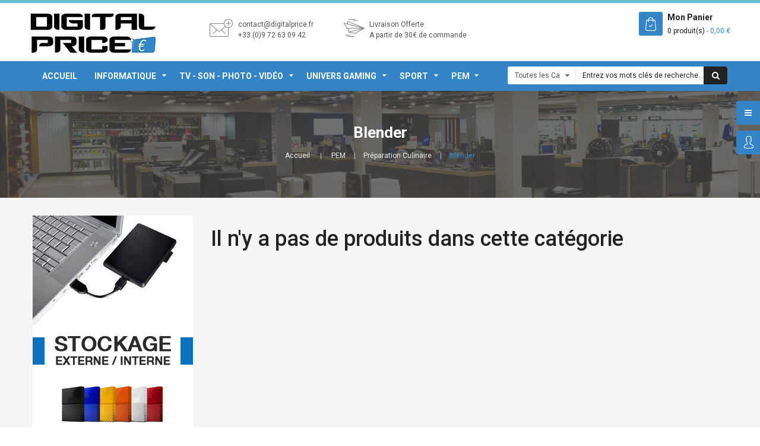

--- FILE ---
content_type: text/html; charset=utf-8
request_url: http://www.digitalprice.fr/157-blender
body_size: 15022
content:
<!DOCTYPE HTML>

<html lang="fr">
	<head>
		<meta charset="utf-8" />
		<title>Blender - Digital Price</title>
		
				
				
		
		<!--<meta charset="utf-8" />-->
        <meta name="generator" content="PrestaShop" />
		<meta name="format-detection" content="telephone=no">
		<meta name="robots" content="index,follow" />
		<link rel="icon" type="image/vnd.microsoft.icon" href="/img/favicon.ico?1669297756" />
		<link rel="shortcut icon" type="image/x-icon" href="/img/favicon.ico?1669297756" />
		<link href='https://fonts.googleapis.com/css?family=Source+Sans+Pro:400,600' rel='stylesheet' type='text/css'>
		
		
		
				 <meta name="viewport" content="width=device-width, initial-scale=1.0, maximum-scale=1.0, minimum-scale=1.0, user-scalable=no" />
				
		
		
		
		<meta name="apple-mobile-web-app-capable" content="YES" />
        <meta name="apple-mobile-web-app-status-bar-style" content="black-translucent" />
        
		
					<link href="http://www.digitalprice.fr/themes/sp_topdeals/css/fonts/font-awesome.css" rel="stylesheet" type="text/css" media="all" />
			
							<link rel="stylesheet" href="/themes/sp_topdeals/css/global.css" type="text/css" media="all" />
							<link rel="stylesheet" href="/themes/sp_topdeals/css/autoload/jquery.mCustomScrollbar.css" type="text/css" media="all" />
							<link rel="stylesheet" href="/themes/sp_topdeals/css/autoload/slick.css" type="text/css" media="all" />
							<link rel="stylesheet" href="/themes/sp_topdeals/css/autoload/uniform.default.css" type="text/css" media="all" />
							<link rel="stylesheet" href="/js/jquery/plugins/fancybox/jquery.fancybox.css" type="text/css" media="all" />
							<link rel="stylesheet" href="/themes/sp_topdeals/css/bootstrap/bootstrap.min.css" type="text/css" media="all" />
							<link rel="stylesheet" href="/modules/spthemeconfigurator/views/css/front/configCss-1.css" type="text/css" media="all" />
							<link rel="stylesheet" href="/themes/sp_topdeals/css/theme-3385c8.css" type="text/css" media="all" />
							<link rel="stylesheet" href="/themes/sp_topdeals/css/responsive.css" type="text/css" media="all" />
							<link rel="stylesheet" href="/themes/sp_topdeals/css/modules/spblockcart/css/spblockcart.css" type="text/css" media="all" />
							<link rel="stylesheet" href="/js/jquery/plugins/bxslider/jquery.bxslider.css" type="text/css" media="all" />
							<link rel="stylesheet" href="/themes/sp_topdeals/css/modules/spsearchpro/views/css/style.css" type="text/css" media="all" />
							<link rel="stylesheet" href="/themes/sp_topdeals/css/modules/sphomeslider/css/sphomeslider.css" type="text/css" media="all" />
							<link rel="stylesheet" href="/themes/sp_topdeals/css/modules/spmanufactureslider/views/css/styles.css" type="text/css" media="all" />
							<link rel="stylesheet" href="/themes/sp_topdeals/css/modules/spcountdownproduct/views/css/style.css" type="text/css" media="all" />
							<link rel="stylesheet" href="/modules/spcountdownproduct/views/css/slick.css" type="text/css" media="all" />
							<link rel="stylesheet" href="/themes/sp_topdeals/css/modules/spextraslider/views/css/style.css" type="text/css" media="all" />
							<link rel="stylesheet" href="/themes/sp_topdeals/css/modules/spinstagramgallery/views/css/img_stagram.css" type="text/css" media="all" />
							<link rel="stylesheet" href="/modules/spinstagramgallery/views/css/animate.css" type="text/css" media="all" />
							<link rel="stylesheet" href="/modules/spinstagramgallery/views/css/owl.carousel.css" type="text/css" media="all" />
							<link rel="stylesheet" href="/themes/sp_topdeals/css/modules/spbanner/views/css/style.css" type="text/css" media="all" />
							<link rel="stylesheet" href="/themes/sp_topdeals/css/modules/spmostviewed/views/css/styles.css" type="text/css" media="all" />
							<link rel="stylesheet" href="/modules/spmostviewed/views/css/animate.css" type="text/css" media="all" />
							<link rel="stylesheet" href="/modules/spmostviewed/views/css/owl.carousel.css" type="text/css" media="all" />
							<link rel="stylesheet" href="/themes/sp_topdeals/css/modules/spdeal/views/css/styles.css" type="text/css" media="all" />
							<link rel="stylesheet" href="/themes/sp_topdeals/css/modules/spblockuserinfo/css/spblockuserinfo.css" type="text/css" media="all" />
							<link rel="stylesheet" href="/themes/sp_topdeals/css/modules/spcountdownproductslider/views/css/styles.css" type="text/css" media="all" />
							<link rel="stylesheet" href="/modules/spcountdownproductslider/views/css/animate.css" type="text/css" media="all" />
							<link rel="stylesheet" href="/modules/spcountdownproductslider/views/css/owl.carousel.css" type="text/css" media="all" />
							<link rel="stylesheet" href="/themes/sp_topdeals/css/modules/splistingtabs/views/css/sp_listing_tabs.css" type="text/css" media="all" />
							<link rel="stylesheet" href="/modules/splistingtabs/views/css/animate.css" type="text/css" media="all" />
							<link rel="stylesheet" href="/modules/splistingtabs/views/css/owl.carousel.css" type="text/css" media="all" />
							<link rel="stylesheet" href="/themes/sp_topdeals/css/modules/spcustomhtml/views/css/style.css" type="text/css" media="all" />
							<link rel="stylesheet" href="/themes/sp_topdeals/css/modules/spmegamenu/css/spmegamenu.css" type="text/css" media="all" />
							<link rel="stylesheet" href="/themes/sp_topdeals/css/modules/spverticalmenu/css/spverticalmenu.css" type="text/css" media="all" />
							<link rel="stylesheet" href="/themes/sp_topdeals/css/modules/blockwishlist/blockwishlist.css" type="text/css" media="all" />
					
		
					<script type="text/javascript">
var CUSTOMIZE_TEXTFIELD = 1;
var FancyboxI18nClose = 'Fermer';
var FancyboxI18nNext = 'Suivant';
var FancyboxI18nPrev = 'Pr&eacute;c&eacute;dent';
var add_compare_item = 'Le produit a été ajouté à la comparaison';
var added_to_wishlist = 'Le produit a été ajouté à votre liste.';
var ajax_allowed = true;
var ajaxsearch = true;
var baseDir = 'http://www.digitalprice.fr/';
var baseUri = 'http://www.digitalprice.fr/';
var comparator_max_item = 3;
var comparedProductsIds = [];
var contentOnly = false;
var currency = {"id":1,"name":"Euro","iso_code":"EUR","iso_code_num":"978","sign":"\u20ac","blank":"1","conversion_rate":"1.000000","deleted":"0","format":"2","decimals":"1","active":"1","prefix":"","suffix":" \u20ac","id_shop_list":null,"force_id":false};
var currencyBlank = 1;
var currencyFormat = 2;
var currencyRate = 1;
var currencySign = '€';
var customizationIdMessage = 'Personnalisation #';
var delete_txt = 'Supprimer';
var displayList = false;
var freeProductTranslation = 'Offert !';
var freeShippingTranslation = 'Livraison offerte !';
var generated_date = 1765327858;
var id_lang = 1;
var img_dir = 'http://www.digitalprice.fr/themes/sp_topdeals/img/';
var instantsearch = false;
var isGuest = 0;
var isLogged = 0;
var isMobile = false;
var loggin_required = 'Vous devez être connecté pour gérer votre liste d\'envies.';
var max_item = 'Vous ne pouvez pas ajouter plus de 3 produit(s) à la comparaison';
var min_item = 'Veuillez choisir au moins un produit à comparer';
var mywishlist_url = 'http://www.digitalprice.fr/module/blockwishlist/mywishlist';
var page_name = 'category';
var priceDisplayMethod = 0;
var priceDisplayPrecision = 2;
var quickView = true;
var remove_compare_item = 'Le produit a été retiré de la comparaison';
var removingLinkText = 'retirer cet article de mon panier';
var roundMode = 2;
var static_token = '05de14519259411715bdc4747c48ea7c';
var token = '91a3e984e8f8fcfcd9c44b117d7e3135';
var usingSecureMode = false;
var wishlistProductsIds = false;
</script>

							<script type="text/javascript" src="/js/jquery/jquery-1.11.0.min.js"></script>
							<script type="text/javascript" src="/js/jquery/jquery-migrate-1.2.1.min.js"></script>
							<script type="text/javascript" src="/js/jquery/plugins/jquery.easing.js"></script>
							<script type="text/javascript" src="/js/tools.js"></script>
							<script type="text/javascript" src="/themes/sp_topdeals/js/global.js"></script>
							<script type="text/javascript" src="/themes/sp_topdeals/js/autoload/10-bootstrap.min.js"></script>
							<script type="text/javascript" src="/themes/sp_topdeals/js/autoload/15-jquery.total-storage.min.js"></script>
							<script type="text/javascript" src="/themes/sp_topdeals/js/autoload/15-jquery.uniform-modified.js"></script>
							<script type="text/javascript" src="/themes/sp_topdeals/js/autoload/jquery.mCustomScrollbar.concat.min.js"></script>
							<script type="text/javascript" src="/themes/sp_topdeals/js/autoload/slick.min.js"></script>
							<script type="text/javascript" src="/js/jquery/plugins/fancybox/jquery.fancybox.js"></script>
							<script type="text/javascript" src="/themes/sp_topdeals/js/products-comparison.js"></script>
							<script type="text/javascript" src="/themes/sp_topdeals/js/category.js"></script>
							<script type="text/javascript" src="/themes/sp_topdeals/js/sp_lib/jquery.backtotop.js"></script>
							<script type="text/javascript" src="/themes/sp_topdeals/js/sp_lib/jquery.keepmenu.js"></script>
							<script type="text/javascript" src="/themes/sp_topdeals/js/sp_lib/jquery.global.js"></script>
							<script type="text/javascript" src="/themes/sp_topdeals/js/sp_lib/jquery.ui.touch-punch.min.js"></script>
							<script type="text/javascript" src="/themes/sp_topdeals/js/sp_lib/jquery.elevatezoom.js"></script>
							<script type="text/javascript" src="/themes/sp_topdeals/js/modules/spblockcart/ajax-cart.js"></script>
							<script type="text/javascript" src="/js/jquery/plugins/jquery.scrollTo.js"></script>
							<script type="text/javascript" src="/js/jquery/plugins/jquery.serialScroll.js"></script>
							<script type="text/javascript" src="/js/jquery/plugins/bxslider/jquery.bxslider.js"></script>
							<script type="text/javascript" src="/modules/spsearchpro/views/js/jquery.autocomplete.js"></script>
							<script type="text/javascript" src="/modules/spcountdownproduct/views/js/slick.js"></script>
							<script type="text/javascript" src="/modules/spinstagramgallery/views/js/owl.carousel.js"></script>
							<script type="text/javascript" src="/modules/spdeal/views/js/deal.js"></script>
							<script type="text/javascript" src="/modules/spdeal/views/js/jquery.cj-swipe.js"></script>
							<script type="text/javascript" src="/modules/spcountdownproductslider/views/js/jquery.cj-swipe.js"></script>
							<script type="text/javascript" src="/modules/ganalytics/views/js/GoogleAnalyticActionLib.js"></script>
							<script type="text/javascript" src="/themes/sp_topdeals/js/modules/blockwishlist/js/ajax-wishlist.js"></script>
				
				
		



 




<script type="text/javascript">
    //<![CDATA[
    var listcountdownproduct = [];
    //]]>
</script>


<script type="text/javascript">
    //<![CDATA[
    var listdeal = [];
    //]]>
</script>


<script type="text/javascript">
    //<![CDATA[
    var listcountdownproduct = [];
    //]]>
</script>



<script type="text/javascript">
    //<![CDATA[
    var listdeal = [];
    //]]>
</script>
			<script type="text/javascript">
				(window.gaDevIds=window.gaDevIds||[]).push('d6YPbH');
				(function(i,s,o,g,r,a,m){i['GoogleAnalyticsObject']=r;i[r]=i[r]||function(){
				(i[r].q=i[r].q||[]).push(arguments)},i[r].l=1*new Date();a=s.createElement(o),
				m=s.getElementsByTagName(o)[0];a.async=1;a.src=g;m.parentNode.insertBefore(a,m)
				})(window,document,'script','//www.google-analytics.com/analytics.js','ga');
				ga('create', 'UA-109178256-1', 'auto');
				ga('require', 'ec');</script>
		
		
        <!--[if IE 9]> <link rel="stylesheet" href="http://www.digitalprice.fr/themes/sp_topdeals/css/ie9.css" type="text/css" media="all" /><![endif]-->
        
		
		
		<!-- ADD RTL CLASSS -->
																		
	</head>
	
	    
	    
	
	<body id="category"   itemscope itemtype="http://schema.org/WebPage" class=" content-v2  category   lang_fr patternnone  layout-full header-v2 secondImage-1">
	
		
				
		<div id="wrapper" >
			 <!-- Header -->
			 <div class="header-container">
									<header id="header" class="header_v2">
	<div class="header-top">
		<div class="container">
			<div class="row">
				<div id="header_logo" class="col-lg-3 col-md-2 col-xs-6">
					<a class="logo" href="http://www.digitalprice.fr/" title="Digital Price">
						<img  src="http://www.digitalprice.fr/img/digitalprice-logo-1502663129.jpg" alt="Digital Price" width="213" height="71"/>
					</a>
				</div>

				<div class="width-bonus-menu-2 col-lg-7 col-md-8 hidden-sm hidden-xs">
																
<!-- SP Custom Html -->
                    
                        <div class="sp_customhtml_9_17653278581815996766
         spcustom_html">
                         
                            <div>
                   <p></p>
<p></p>
<div class="clearfix bonus-menu-2">
<ul><li class="col-md-4 item mail">
<div class="icon"></div>
<div class="text"><a class="name" href="#">contact@digitalprice.fr</a>
<p>+33 (0)9 72 63 09 42</p>
</div>
</li>
<li class="col-md-4 item delivery">
<div class="icon"></div>
<div class="text"><a class="name" href="#">Livraison Offerte</a>
<p>A partir de 30€ de commande</p>
</div>
</li>
</ul></div>
                </div>
                    </div>
    
<!-- /SP Custom Html -->

    
    
    

    
									</div>

				<div id="header-cart" class="col-lg-3 col-md-2 col-xs-6">
					<!-- MODULE Block cart -->

<div class="blockcart clearfix">
<div class="shopping_cart clearfix">
		<a href="http://www.digitalprice.fr/commande-rapide" title="Voir mon panier" rel="nofollow">
			<span class="icon"><i class="fa fa-shopping-cart"></i></span>
			<span class="cart_text">
					<span class="text_shop">Mon panier</span>
					<span class="ajax_cart_quantity_empty">0</span>
					<span class="ajax_cart_quantity">0 produit(s)</span>
					<span class="ajax_cart_total">
						- 0,00 €
					</span>
			</span>
 			
					</a>
					<div class="cart_block block exclusive">
				<div class="block_content">
					<!-- block list of products -->
					<div class="cart_block_list">
							<p class="recent_items ">Il y a <span class="ajax_cart_quantity">0</span> <span>produit(s)</span> dans votre panier</p>
							<p class="cart_block_no_products">
								Aucun produit dans votre panier pour le moment
							</p>
							<div class="list-products mCustomScrollbar">
								<dl class="products hide">
																</dl>
							</div>
												<div class="cart-prices">
							<!--<div class="cart-prices-line first-line">
								<span class="price_text">
									Livraison :
								</span>
								<span class="price cart_block_shipping_cost ajax_cart_shipping_cost">
																			Livraison Offerte !
																	</span>
								
							</div>
																					
													</div>-->
						
						<div class="price-total">
							<span class="price_text">Total du panier : </span>
							<span class="price cart_block_total ajax_block_cart_total">
																	€ 0.00
															</span>
						</div>
						<div class="buttons">
							<a id="button_order_cart" class="btn btn-default button button-small" href="http://www.digitalprice.fr/commande-rapide" title="Voir mon panier" rel="nofollow">
								Voir mon panier
							</a>
							<a id="button_goto_cart" class="btn btn-default button button-small" href="http://www.digitalprice.fr/commande-rapide" title="Passer commande" rel="nofollow">
								Passer commande
							</a>
						</div>
					</div>
				</div>
			</div><!-- .cart_block -->
			

</div>
</div>
</div>

	<div id="layer_cart" class="layer_box">
		<div class="layer_inner_box">
			<div class="layer_product clearfix mar_b10">
				<span class="cross" title="Fermer la fenêtre"></span>
				<div class="product-image-container layer_cart_img">
				</div>
				<div class="layer_product_info">
					<h3 id="layer_cart_product_title" class="product-name">Cart</h3>
					<span id="layer_cart_product_attributes"></span>
					<div id="layer_cart_product_quantity_wrap" class="hidden">
						<span class="layer_cart_label">Quantité</span>
						<span id="layer_cart_product_quantity"></span>
					</div>
					<div id="layer_cart_product_price_wrap" class="hidden">
						<span class="layer_cart_label">Total</span>
						<span id="layer_cart_product_price"></span>
					</div>
				</div>
			</div>
			
			<div id="pro_added_success" class="alert alert-success">Votre produit a bien été ajouté au panier</div>
			<div class="layer_details">
				<div class="layer_cart_row">
					<!-- Plural Case [both cases are needed because page may be updated in Javascript] -->
					<span class="ajax_cart_product_txt_s  unvisible">
						Il y a <span class="ajax_cart_quantity">0</span> articles dans votre panier.
					</span>
					<!-- Singular Case [both cases are needed because page may be updated in Javascript] -->
					<span class="ajax_cart_product_txt ">
						Il y a 1 produit dans votre panier.
					</span>
				</div>
	
				<div id="layer_cart_ajax_block_products_total" class="layer_cart_row hidden">
					<span class="layer_cart_label">
						Total des produits
													(TTC)
											</span>
					<span class="ajax_block_products_total">
											</span>
				</div>
	
								<div id="layer_cart_ajax_cart_shipping_cost" class="layer_cart_row hidden">
					<span class="layer_cart_label">
						Total Livraison&nbsp;(HT)
					</span>
					<span class="ajax_cart_shipping_cost">
													Livraison Offerte !
											</span>
				</div>
								<div id="layer_cart_ajax_block_cart_total" class="layer_cart_row">	
					<span class="layer_cart_label">
						Total
													(TTC)
											</span>
					<span class="ajax_block_cart_total price">
											</span>
				</div>
				<div class="button-container clearfix">	
					<span class="continue button pull-left" title="Continuer mes achats">
						Continuer mes achats
					</span>
					<a class="button pull-right" href="http://www.digitalprice.fr/commande-rapide" title="Passer ma commande" rel="nofollow">
						Passer ma commande
					</a>	
				</div>
			</div>
		</div>
		<div class="crossseling"></div>
	</div> <!-- #layer_cart -->
	<div class="layer_cart_overlay"></div>

<!-- /MODULE Block cart -->
				</div>
			</div>
		</div>
	</div>
	<div class="header-bottom">
		<div class="container">
			<div class="header-ontop">
			<div class="row">
				<div class="main-menu col-md-8 col-sm-6 col-xs-3">
					<div id="header_menu">
							<div class="spmegamenu">
		<nav class="navbar">
			<div class="navbar-button">
				<button type="button" id="show-megamenu" data-toggle="collapse" data-target="#sp-megamenu" class="navbar-toggle">
					<span class="icon-bar"></span>
					<span class="icon-bar"></span>
					<span class="icon-bar"></span>
				</button>
			</div>
			<div id="sp-megamenu" class="mega sp-megamenu clearfix">
				<span id="remove-megamenu" class="fa fa-remove"></span>
				<span class="label-menu">Menu</span>
				<div class="sp-megamenu-container">
					<div class="home css_type">
						<a href="http://www.digitalprice.fr/">Accueil</a>
					</div>
					<ul class="nav navbar-nav  menu sp_lesp level-1"><li class="item-1 mega_type1 parent" ><a href="http://www.digitalprice.fr/76-univers-informatique" title="Informatique">Informatique</a><div class="dropdown-menu" ><ul class="level-2"><li class="item-2  group parent" style="width:25%" ><a href="http://www.digitalprice.fr/56-ordinateurs" title="Ordinateurs">Ordinateurs</a><div class="dropdown-menu"><ul><li class=""  ><a href="http://www.digitalprice.fr/60-pc-portable" title="PC Portable">PC Portable</a></li><li class=""  ><a href="http://www.digitalprice.fr/61-unite-centrale" title="Unité Centrale">Unité Centrale</a></li><li class=""  ><a href="http://www.digitalprice.fr/62-tout-en-un" title="Tout-en-Un">Tout-en-Un</a></li><li class=""  ><a href="http://www.digitalprice.fr/121-accessoires" title="Accessoires">Accessoires</a></li></ul></div><span class="grower close"> </span></li><li class="item-2  group parent" style="width:25%" ><a href="http://www.digitalprice.fr/57-peripheriques" title="Périphériques">Périphériques</a><div class="dropdown-menu"><ul><li class=""  ><a href="http://www.digitalprice.fr/64-ecran-pc" title="Ecran PC">Ecran PC</a></li><li class=""  ><a href="http://www.digitalprice.fr/65-clavier-souris-tapis" title="Clavier / Souris / Tapis">Clavier / Souris / Tapis</a></li><li class=""  ><a href="http://www.digitalprice.fr/66-imprimante" title="Imprimante">Imprimante</a></li><li class=""  ><a href="http://www.digitalprice.fr/67-composants" title="Composants">Composants</a></li><li class=""  ><a href="http://www.digitalprice.fr/130-reseau" title="Réseau">Réseau</a></li></ul></div><span class="grower close"> </span></li><li class="item-2  group parent" style="width:25%" ><a href="http://www.digitalprice.fr/58-mobiles" title="Mobiles">Mobiles</a><div class="dropdown-menu"><ul><li class=""  ><a href="http://www.digitalprice.fr/68-tablette" title="Tablette">Tablette</a></li><li class=""  ><a href="http://www.digitalprice.fr/69-tablettes-android" title="Tablettes Android">Tablettes Android</a></li><li class=""  ><a href="http://www.digitalprice.fr/43-telephone-sans-fil" title="Téléphone sans fil">Téléphone sans fil</a></li><li class=""  ><a href="http://www.digitalprice.fr/70-protection" title="Protection">Protection</a></li><li class=""  ><a href="http://www.digitalprice.fr/71-energie-accessoires-vehicules" title="Energie / Accessoires véhicules">Energie / Accessoires véhicules</a></li></ul></div><span class="grower close"> </span></li><li class="item-2  group parent" style="width:25%" ><a href="http://www.digitalprice.fr/59-stockage" title="Stockage">Stockage</a><div class="dropdown-menu"><ul><li class=""  ><a href="http://www.digitalprice.fr/72-disque-dur-interne-externe" title="Disque Dur Interne / Externe">Disque Dur Interne / Externe</a></li><li class=""  ><a href="http://www.digitalprice.fr/73-disque-dur-ssd" title="Disque Dur SSD">Disque Dur SSD</a></li><li class=""  ><a href="http://www.digitalprice.fr/74-carte-memoire" title="Carte Mémoire">Carte Mémoire</a></li><li class=""  ><a href="http://www.digitalprice.fr/75-cle-usb" title="Clé USB">Clé USB</a></li></ul></div><span class="grower close"> </span></li><li class="item-2 col-md-6 ver-img-1 group" ><div class="menu-content"><p><a href="http://www.digitalprice.fr/56-ordinateurs"><img src="http://www.digitalprice.fr/store/img/banniere-ordinateur-portable-digitalprice.png" alt="" /></a></p></div></li><li class="item-2 col-md-6 ver-img-1 group" ><div class="menu-content"><p><a href="http://www.digitalprice.fr/68-tablette"><img src="http://www.digitalprice.fr/store/img/cms/banniere-tablettes2-digitalprice.png" alt="" width="540" height="220" /></a></p></div></li></ul></div><span class="grower close"> </span></li>
<li class="item-1 mega_type1 parent" ><a href="http://www.digitalprice.fr/77-tv-son-photo-video" title="TV - Son - photo - vidéo">TV - Son - photo - vidéo</a><div class="dropdown-menu" ><ul class="level-2"><li class="item-2  group parent" style="width:25%" ><a href="http://www.digitalprice.fr/78-televiseur" title="Téléviseur">Téléviseur</a><div class="dropdown-menu"><ul><li class=""  ><a href="http://www.digitalprice.fr/82-tv-led" title="TV LED">TV LED</a></li><li class=""  ><a href="http://www.digitalprice.fr/83-tv-4k-uhd" title="TV 4K UHD">TV 4K UHD</a></li><li class=""  ><a href="http://www.digitalprice.fr/84-lecteur-dvd-blu-ray" title="Lecteur DVD / Blu-Ray">Lecteur DVD / Blu-Ray</a></li><li class=""  ><a href="http://www.digitalprice.fr/85-tv-connectee" title="TV Connectée">TV Connectée</a></li><li class=""  ><a href="http://www.digitalprice.fr/86-recepteur-tnt" title="Récepteur TNT">Récepteur TNT</a></li></ul></div><span class="grower close"> </span></li><li class="item-2  group parent" style="width:25%" ><a href="http://www.digitalprice.fr/79-hifi-sono" title="HiFi - SONO">HiFi - SONO</a><div class="dropdown-menu"><ul><li class=""  ><a href="http://www.digitalprice.fr/88-chaine-hifi-vinyl-dj" title="Chaîne Hifi / Vinyl / DJ">Chaîne Hifi / Vinyl / DJ</a></li><li class=""  ><a href="http://www.digitalprice.fr/89-enceintes-bluetooth" title="Enceintes Bluetooth">Enceintes Bluetooth</a></li><li class=""  ><a href="http://www.digitalprice.fr/90-autoradio" title="Autoradio">Autoradio</a></li><li class=""  ><a href="http://www.digitalprice.fr/91-baladeur-mp3-mp4" title="Baladeur MP3/MP4">Baladeur MP3/MP4</a></li><li class=""  ><a href="http://www.digitalprice.fr/92-boombox-radio-reveil" title="Boombox / Radio Réveil">Boombox / Radio Réveil</a></li></ul></div><span class="grower close"> </span></li><li class="item-2  group parent" style="width:25%" ><a href="http://www.digitalprice.fr/80-casque-audio" title="Casque Audio">Casque Audio</a><div class="dropdown-menu"><ul><li class=""  ><a href="http://www.digitalprice.fr/93-ecouteurs-intra" title="Ecouteurs Intra">Ecouteurs Intra</a></li><li class=""  ><a href="http://www.digitalprice.fr/94-casque-bluetooth" title="Casque Bluetooth">Casque Bluetooth</a></li><li class=""  ><a href="http://www.digitalprice.fr/95-casque-sport" title="Casque Sport">Casque Sport</a></li><li class=""  ><a href="http://www.digitalprice.fr/96-casque-dj" title="Casque DJ">Casque DJ</a></li><li class=""  ><a href="http://www.digitalprice.fr/97-accessoires" title="Accessoires">Accessoires</a></li></ul></div><span class="grower close"> </span></li><li class="item-2  group parent" style="width:25%" ><a href="http://www.digitalprice.fr/81-photo-video" title="Photo / Vidéo">Photo / Vidéo</a><div class="dropdown-menu"><ul><li class=""  ><a href="http://www.digitalprice.fr/132-appareils-photo-numeriques" title="Appareils photo numériques">Appareils photo numériques</a></li><li class=""  ><a href="http://www.digitalprice.fr/98-camera-sport-camera-360" title="Caméra SPORT / Caméra 360°">Caméra SPORT / Caméra 360°</a></li><li class=""  ><a href="http://www.digitalprice.fr/99-camera-ip-videosurveillance" title="Caméra IP / VidéoSurveillance ">Caméra IP / VidéoSurveillance </a></li><li class=""  ><a href="http://www.digitalprice.fr/100-lecteur-dvd-portable" title="Lecteur DVD Portable">Lecteur DVD Portable</a></li><li class=""  ><a href="http://www.digitalprice.fr/101-realite-virtuelle" title="Réalité Virtuelle">Réalité Virtuelle</a></li></ul></div><span class="grower close"> </span></li><li class="item-2 col-md-6 ver-img-1 group" ><div class="menu-content"><p><a href="http://www.digitalprice.fr/91-baladeur-mp3-mp4"><img src="http://www.digitalprice.fr/store/img/cms/banniere-MP3-MP4-digitalprice.png" alt="" width="540" height="220" /></a></p></div></li><li class="item-2 col-md-6 ver-img-1 group" ><div class="menu-content"><p><a href="http://www.digitalprice.fr/102-cadre-photo-numerique"><img src="http://www.digitalprice.fr/store/img/cms/banniere-cadre-photo-digitalprice.png" alt="" width="540" height="220" /></a></p></div></li></ul></div><span class="grower close"> </span></li>
<li class="item-1 mega_type2 product-style parent" ><a href="http://www.digitalprice.fr/103-univers-gaming" title="Univers Gaming">Univers Gaming</a><div class="dropdown-menu" style="width:75%"><ul class="level-2"><li class="item-2 sm_megamenu_firstcolumn group parent" style="width:28%" ><a href="http://www.digitalprice.fr/103-univers-gaming" title="Univers Gaming">Univers Gaming</a><div class="dropdown-menu"><ul><li class=""  ><a href="http://www.digitalprice.fr/111-pc-gamer" title="PC Gamer">PC Gamer</a></li><li class=""  ><a href="http://www.digitalprice.fr/112-pc-portable-gamer" title="PC Portable Gamer">PC Portable Gamer</a></li><li class=""  ><a href="http://www.digitalprice.fr/106-ecran-gamer" title="Ecran Gamer">Ecran Gamer</a></li><li class=""  ><a href="http://www.digitalprice.fr/104-table-gamer" title="Table Gamer">Table Gamer</a></li><li class=""  ><a href="http://www.digitalprice.fr/105-chaise-gamer" title="Chaise Gamer">Chaise Gamer</a></li><li class=""  ><a href="http://www.digitalprice.fr/107-clavier-gamer" title="Clavier Gamer">Clavier Gamer</a></li><li class=""  ><a href="http://www.digitalprice.fr/108-souris-gamer" title="Souris Gamer">Souris Gamer</a></li><li class=""  ><a href="http://www.digitalprice.fr/118-casque-gamer" title="Casque Gamer">Casque Gamer</a></li><li class=""  ><a href="http://www.digitalprice.fr/109-tapis-gamer" title="Tapis Gamer">Tapis Gamer</a></li><li class=""  ><a href="http://www.digitalprice.fr/110-pack-3-en-1-gaming" title="Pack 3 en 1 Gaming">Pack 3 en 1 Gaming</a></li></ul></div><span class="grower close"> </span></li><li class="item-2 two hidden-sm hidden-xs group" style="width:70%"><div class="menu-content"><p><a href="http://www.digitalprice.fr/103-univers-gaming"><img src="http://www.digitalprice.fr/store/img/cms/banniere-equipement-esport-digitalprice.png" alt="" width="540" height="220" /></a><br /><br /><a href="http://www.digitalprice.fr/module/spsearchpro/catesearch?fc=module&amp;module=spsearchpro&amp;controller=catesearch&amp;orderby=name&amp;orderway=desc&amp;cat_id=2%2C76%2C56%2C60%2C61%2C62%2C121%2C57%2C64%2C65%2C66%2C67%2C58%2C68%2C69%2C43%2C70%2C71%2C59%2C72%2C73%2C74%2C75%2C77%2C78%2C82%2C83%2C84%2C85%2C86%2C87%2C79%2C88%2C89%2C90%2C91%2C92%2C80%2C93%2C94%2C95%2C96%2C97%2C81%2C98%2C99%2C100%2C101%2C102%2C103%2C111%2C112%2C106%2C104%2C105%2C107%2C108%2C118%2C109%2C110%2C113%2C114%2C115%2C116%2C117%2C126%2C42%2C122%2C124%2C125&amp;search_query=avengers&amp;spr_submit_search=Rechercher&amp;n=100"><img src="http://www.digitalprice.fr/store/img/cms/banniere-avengers-digitalprice.png" alt="" width="540" height="220" /></a></p></div></li></ul></div><span class="grower close"> </span></li>
<li class="item-1 mega_type2 product-style parent" ><a href="http://www.digitalprice.fr/113-sport" title="Sport">Sport</a><div class="dropdown-menu" style="width:75%"><ul class="level-2"><li class="item-2 sm_megamenu_firstcolumn group parent" style="width:28%" ><a href="http://www.digitalprice.fr/113-sport" title="Sport">Sport</a><div class="dropdown-menu"><ul><li class=""  ><a href="http://www.digitalprice.fr/114-hoverboard" title="HoverBoard">HoverBoard</a></li><li class=""  ><a href="http://www.digitalprice.fr/115-accessoires-pour-hoverboard" title="Accessoires pour HoverBoard">Accessoires pour HoverBoard</a></li><li class=""  ><a href="http://www.digitalprice.fr/116-drone" title="Drone">Drone</a></li><li class=""  ><a href="http://www.digitalprice.fr/117-accessoires-pour-drone" title="Accessoires pour Drone">Accessoires pour Drone</a></li><li class=""  ><a href="http://www.digitalprice.fr/126-montres-bracelet-connectees" title="Montres / Bracelet Connectées">Montres / Bracelet Connectées</a></li><li class=""  ><a href="http://www.digitalprice.fr/42-trottinette-electrique" title="Trottinette Electrique">Trottinette Electrique</a></li></ul></div><span class="grower close"> </span></li><li class="item-2 two hidden-sm hidden-xs group" style="width:70%"><div class="menu-content"><p><a href="http://www.digitalprice.fr/126-montres-bracelet-connectees"><img src="http://www.digitalprice.fr/store/img/cms/banniere-montres-connectees-digitalprice.png" alt="" width="540" height="220" /></a><br /><br /><a href="http://www.digitalprice.fr/42-trottinette-electrique"><img src="http://www.digitalprice.fr/store/img/cms/banniere-trotinette-electrique-digitalprice.png" alt="" width="540" height="220" /></a></p></div></li></ul></div><span class="grower close"> </span></li>
<li class="item-1 mega_type1 group parent" style="width:10%" ><a href="http://www.digitalprice.fr/133-pem" title="PEM">PEM</a><div class="dropdown-menu"><ul><li class=" parent"  ><a href="http://www.digitalprice.fr/134-cuisson" title="Cuisson">Cuisson</a><div class="dropdown-menu"><ul><li class=""  ><a href="http://www.digitalprice.fr/142-toaster" title="Toaster">Toaster</a></li><li class=""  ><a href="http://www.digitalprice.fr/143-gaufrier" title="Gaufrier">Gaufrier</a></li><li class=""  ><a href="http://www.digitalprice.fr/144-cuiseur-a-riz" title="Cuiseur à riz">Cuiseur à riz</a></li><li class=""  ><a href="http://www.digitalprice.fr/145-cuiseur" title="Cuiseur">Cuiseur</a></li><li class=""  ><a href="http://www.digitalprice.fr/146-friteuse" title="Friteuse">Friteuse</a></li><li class=""  ><a href="http://www.digitalprice.fr/147-fours" title="Fours">Fours</a></li><li class=""  ><a href="http://www.digitalprice.fr/148-crepiere" title="Crêpière">Crêpière</a></li><li class=""  ><a href="http://www.digitalprice.fr/149-raclette" title="Raclette">Raclette</a></li></ul></div><span class="grower close"> </span></li><li class=" parent"  ><a href="http://www.digitalprice.fr/135-controle-du-climat" title="Contrôle du Climat">Contrôle du Climat</a><div class="dropdown-menu"><ul><li class=""  ><a href="http://www.digitalprice.fr/155-ventilateur" title="Ventilateur">Ventilateur</a></li><li class=""  ><a href="http://www.digitalprice.fr/156-chauffage" title="Chauffage">Chauffage</a></li><li class=""  ><a href="http://www.digitalprice.fr/172-rafraichisseur-d-air" title="Rafraichisseur d'Air">Rafraichisseur d'Air</a></li><li class=""  ><a href="http://www.digitalprice.fr/173-climatiseur-mobile" title="Climatiseur Mobile">Climatiseur Mobile</a></li></ul></div><span class="grower close"> </span></li><li class=" parent"  ><a href="http://www.digitalprice.fr/140-petit-dejeuner" title="Petit Déjeuner">Petit Déjeuner</a><div class="dropdown-menu"><ul><li class=""  ><a href="http://www.digitalprice.fr/164-grille-pain" title="Grille-Pain">Grille-Pain</a></li><li class=""  ><a href="http://www.digitalprice.fr/165-gaufrier" title="Gaufrier">Gaufrier</a></li><li class=""  ><a href="http://www.digitalprice.fr/166-toaster" title="Toaster">Toaster</a></li><li class=""  ><a href="http://www.digitalprice.fr/167-cafetiere" title="Cafetière">Cafetière</a></li><li class=""  ><a href="http://www.digitalprice.fr/168-bouilloire" title="Bouilloire">Bouilloire</a></li><li class=""  ><a href="http://www.digitalprice.fr/169-theiere-electrique" title="Théière Electrique">Théière Electrique</a></li></ul></div><span class="grower close"> </span></li><li class=" parent"  ><a href="http://www.digitalprice.fr/141-preparation-culinaire" title="Préparation Culinaire">Préparation Culinaire</a><div class="dropdown-menu"><ul><li class=" active"  ><a href="http://www.digitalprice.fr/157-blender" title="Blender">Blender</a></li><li class=" active"  ><a href="http://www.digitalprice.fr/158-mixeur-plongeant" title="Mixeur Plongeant">Mixeur Plongeant</a></li><li class=" active"  ><a href="http://www.digitalprice.fr/159-moulin" title="Moulin">Moulin</a></li><li class=" active"  ><a href="http://www.digitalprice.fr/160-trancheuse" title="Trancheuse">Trancheuse</a></li><li class=" active"  ><a href="http://www.digitalprice.fr/161-balance" title="Balance">Balance</a></li><li class=" active"  ><a href="http://www.digitalprice.fr/162-bouilloire" title="Bouilloire">Bouilloire</a></li><li class=" active"  ><a href="http://www.digitalprice.fr/163-robot-patissier" title="Robot Pâtissier">Robot Pâtissier</a></li></ul></div><span class="grower close"> </span></li><li class=" parent"  ><a href="http://www.digitalprice.fr/136-soin-de-la-maison" title="Soin de la Maison">Soin de la Maison</a><div class="dropdown-menu"><ul><li class=""  ><a href="http://www.digitalprice.fr/171-aspirateur" title="Aspirateur">Aspirateur</a></li></ul></div><span class="grower close"> </span></li><li class=" parent"  ><a href="http://www.digitalprice.fr/137-soin-du-linge" title="Soin du Linge">Soin du Linge</a><div class="dropdown-menu"><ul><li class=""  ><a href="http://www.digitalprice.fr/170-fer-a-repasser" title="Fer à Repasser">Fer à Repasser</a></li></ul></div><span class="grower close"> </span></li><li class=" parent"  ><a href="http://www.digitalprice.fr/138-soin-personnel-femmes" title="Soin Personnel - Femmes">Soin Personnel - Femmes</a><div class="dropdown-menu"><ul><li class=""  ><a href="http://www.digitalprice.fr/152-lisseur" title="Lisseur">Lisseur</a></li><li class=""  ><a href="http://www.digitalprice.fr/153-boucleur" title="Boucleur">Boucleur</a></li><li class=""  ><a href="http://www.digitalprice.fr/154-seche-cheveux" title="Séche Cheveux">Séche Cheveux</a></li></ul></div><span class="grower close"> </span></li><li class=" parent"  ><a href="http://www.digitalprice.fr/139-soin-personnel-hommes" title="Soin Personnel - Hommes">Soin Personnel - Hommes</a><div class="dropdown-menu"><ul><li class=""  ><a href="http://www.digitalprice.fr/150-tondeuse" title="Tondeuse">Tondeuse</a></li><li class=""  ><a href="http://www.digitalprice.fr/151-seche-cheveux" title="Séche-Cheveux">Séche-Cheveux</a></li></ul></div><span class="grower close"> </span></li></ul></div><span class="grower close"> </span></li></ul>
				</div>
				
			</div>
		</nav>	
	</div>	
<script type="text/javascript">

	$(document).ready(function() {
		
		$("#sp-megamenu  li.parent  .grower").click(function(){
			if($(this).hasClass('close'))
				$(this).addClass('open').removeClass('close');
			else
				$(this).addClass('close').removeClass('open');
				
			$('.dropdown-menu',$(this).parent()).first().toggle(300);
			
		});
		
		$("#sp-megamenu  .home  .grower").click(function(){
			if($(this).hasClass('close'))
				$(this).addClass('open').removeClass('close');
			else
				$(this).addClass('close').removeClass('open');
				
			$('.dropdown-menu',$(this).parent()).first().toggle(300);
		});
		
		var wd_width = $(window).width();
		var wd_height = $(window).height();
		if(wd_width > 992)
			offtogglemegamenu();
			
		$(window).resize(function() {
			var sp_width = $( window ).width();
			if(sp_width > 992)
				offtogglemegamenu();
		});
		
		/* Height Responsive Menu
		if(wd_width < 992)
			$(".navbar #sp-megamenu .sp-megamenu-container").css("height",wd_height);
			
		$(window).resize(function() {
			var sp_width = $( window ).width();
			var sp_height = $( window ).height();
			if(sp_width < 992)
				$(".navbar #sp-megamenu .sp-megamenu-container").css("height",sp_height);
		});
		*/
		
	});

	$('#show-megamenu').click(function() {
		if($('.sp-megamenu').hasClass('sp-megamenu-active'))
			$('.sp-megamenu').removeClass('sp-megamenu-active');
		else
			$('.sp-megamenu').addClass('sp-megamenu-active');
        return false;
    });
	$('#remove-megamenu').click(function() {
        $('.sp-megamenu').removeClass('sp-megamenu-active');
        return false;
    });
	
	
	function offtogglemegamenu()
	{
		$('#sp-megamenu li.parent .dropdown-menu').css('display','');	
		$('#sp-megamenu').removeClass('sp-megamenu-active');
		$("#sp-megamenu  li.parent  .grower").removeClass('open').addClass('close');	

		$('#sp-megamenu .home .dropdown-menu').css('display','');	
		$('#sp-megamenu').removeClass('sp-megamenu-active');
		$("#sp-megamenu .home  .grower").removeClass('open').addClass('close');	
	}
	
	
</script>
					</div>
				</div>
				<div id="header_search" class="col-md-4 col-sm-6 col-xs-9">
					
            
            
                                    <div class="sp_searchpro  ">
                
                                                                                                                                    				
				                                    				
				
                
				<div class="icon-search">
					<i class="fa fa-search"></i>
				</div>
                
                <div id="sp_search_pro_1" class="spr-container spr-preload">
			
						
					
						<form class="sprsearch-form  show-box" method="get" action="http://www.digitalprice.fr/module/spsearchpro/catesearch">
							<input type="hidden" name="fc" value="module"/>
							<input type="hidden" name="module" value="spsearchpro"/>
							<input type="hidden" name="controller" value="catesearch"/>
							<input type="hidden" name="orderby" value="name"/>
							<input type="hidden" name="orderway" value="desc"/>
							
															
																	<input type="hidden" name="cat_id" value="2,76,56,60,61,62,121,57,64,65,66,67,130,58,68,69,43,70,71,59,72,73,74,75,77,78,82,83,84,85,86,87,79,88,89,90,91,92,80,93,94,95,96,97,81,132,98,99,100,101,102,103,111,112,106,104,105,107,108,118,109,110,131,113,114,115,116,117,126,42,122,124,125,129,174,133,134,142,143,144,145,146,147,148,149,135,155,156,172,173,140,164,165,166,167,168,169,141,157,158,159,160,161,162,163,136,171,137,170,138,152,153,154,139,150,151">
																							
																							
																							
																							
																							
																							
																							
																							
																							
																							
																							
																							
																							
																							
																							
																							
																							
																							
																							
																							
																							
																							
																							
																							
																							
																							
																							
																							
																							
																							
																							
																							
																							
																							
																							
																							
																							
																							
																							
																							
																							
																							
																							
																							
																							
																							
																							
																							
																							
																							
																							
																							
																							
																							
																							
																							
																							
																							
																							
																							
																							
																							
																							
																							
																							
																							
																							
																							
																							
																							
																							
																							
																							
																							
																							
																							
																							
																							
																							
																							
																							
																							
																							
																							
																							
																							
																							
																							
																							
																							
																							
																							
																							
																							
																							
																							
																							
																							
																							
																							
																							
																							
																							
																							
																							
																							
																							
																							
																							
																							
																							
																							
																							
																							
																							
																							
															
							<div class="spr_selector">
								<label class="fa fa-sort-desc"></label>
								<select class="spr_select">
									
																			
										<option value="2,76,56,60,61,62,121,57,64,65,66,67,130,58,68,69,43,70,71,59,72,73,74,75,77,78,82,83,84,85,86,87,79,88,89,90,91,92,80,93,94,95,96,97,81,132,98,99,100,101,102,103,111,112,106,104,105,107,108,118,109,110,131,113,114,115,116,117,126,42,122,124,125,129,174,133,134,142,143,144,145,146,147,148,149,135,155,156,172,173,140,164,165,166,167,168,169,141,157,158,159,160,161,162,163,136,171,137,170,138,152,153,154,139,150,151">
																							Toutes les Catégories
																					</option>
																			
										<option value="2">
																							 - Accueil
																					</option>
																			
										<option value="76">
																							 -  - Univers Informatique
																					</option>
																			
										<option value="56">
																							 -  -  - Ordinateurs
																					</option>
																			
										<option value="60">
																							 -  -  -  - PC Portable
																					</option>
																			
										<option value="61">
																							 -  -  -  - Unité Centrale
																					</option>
																			
										<option value="62">
																							 -  -  -  - Tout-en-Un
																					</option>
																			
										<option value="121">
																							 -  -  -  - Accessoires
																					</option>
																			
										<option value="57">
																							 -  -  - Périphériques
																					</option>
																			
										<option value="64">
																							 -  -  -  - Ecran PC
																					</option>
																			
										<option value="65">
																							 -  -  -  - Clavier / Souris / Tapis
																					</option>
																			
										<option value="66">
																							 -  -  -  - Imprimante
																					</option>
																			
										<option value="67">
																							 -  -  -  - Composants
																					</option>
																			
										<option value="130">
																							 -  -  -  - Réseau
																					</option>
																			
										<option value="58">
																							 -  -  - Mobiles
																					</option>
																			
										<option value="68">
																							 -  -  -  - Tablette
																					</option>
																			
										<option value="69">
																							 -  -  -  - Tablettes Android
																					</option>
																			
										<option value="43">
																							 -  -  -  - Téléphone sans fil
																					</option>
																			
										<option value="70">
																							 -  -  -  - Protection
																					</option>
																			
										<option value="71">
																							 -  -  -  - Energie / Accessoires véhicules
																					</option>
																			
										<option value="59">
																							 -  -  - Stockage
																					</option>
																			
										<option value="72">
																							 -  -  -  - Disque Dur Interne / Externe
																					</option>
																			
										<option value="73">
																							 -  -  -  - Disque Dur SSD
																					</option>
																			
										<option value="74">
																							 -  -  -  - Carte Mémoire
																					</option>
																			
										<option value="75">
																							 -  -  -  - Clé USB
																					</option>
																			
										<option value="77">
																							 -  - Tv, Son, Photo, Vidéo
																					</option>
																			
										<option value="78">
																							 -  -  - Téléviseur
																					</option>
																			
										<option value="82">
																							 -  -  -  - TV LED
																					</option>
																			
										<option value="83">
																							 -  -  -  - TV 4K UHD
																					</option>
																			
										<option value="84">
																							 -  -  -  - Lecteur DVD / Blu-Ray
																					</option>
																			
										<option value="85">
																							 -  -  -  - TV Connectée
																					</option>
																			
										<option value="86">
																							 -  -  -  - Récepteur TNT
																					</option>
																			
										<option value="87">
																							 -  -  -  - Accessoires / Télécommande
																					</option>
																			
										<option value="79">
																							 -  -  - HiFi - SONO
																					</option>
																			
										<option value="88">
																							 -  -  -  - Chaîne Hifi / Vinyl / DJ
																					</option>
																			
										<option value="89">
																							 -  -  -  - Enceintes Bluetooth
																					</option>
																			
										<option value="90">
																							 -  -  -  - Autoradio
																					</option>
																			
										<option value="91">
																							 -  -  -  - Baladeur MP3/MP4
																					</option>
																			
										<option value="92">
																							 -  -  -  - Boombox / Radio Réveil
																					</option>
																			
										<option value="80">
																							 -  -  - Casque Audio
																					</option>
																			
										<option value="93">
																							 -  -  -  - Ecouteurs Intra
																					</option>
																			
										<option value="94">
																							 -  -  -  - Casque Bluetooth
																					</option>
																			
										<option value="95">
																							 -  -  -  - Casque Sport
																					</option>
																			
										<option value="96">
																							 -  -  -  - Casque DJ
																					</option>
																			
										<option value="97">
																							 -  -  -  - Accessoires
																					</option>
																			
										<option value="81">
																							 -  -  - Photo / Vidéo
																					</option>
																			
										<option value="132">
																							 -  -  -  - Appareils photo numériques
																					</option>
																			
										<option value="98">
																							 -  -  -  - Caméra SPORT / Caméra 360°
																					</option>
																			
										<option value="99">
																							 -  -  -  - Caméra IP / VidéoSurveillance 
																					</option>
																			
										<option value="100">
																							 -  -  -  - Lecteur DVD Portable
																					</option>
																			
										<option value="101">
																							 -  -  -  - Réalité Virtuelle
																					</option>
																			
										<option value="102">
																							 -  -  -  - Cadre Photo Numérique
																					</option>
																			
										<option value="103">
																							 -  - Univers Gaming
																					</option>
																			
										<option value="111">
																							 -  -  - PC Gamer
																					</option>
																			
										<option value="112">
																							 -  -  - PC Portable Gamer
																					</option>
																			
										<option value="106">
																							 -  -  - Ecran Gamer
																					</option>
																			
										<option value="104">
																							 -  -  - Table Gamer
																					</option>
																			
										<option value="105">
																							 -  -  - Chaise Gamer
																					</option>
																			
										<option value="107">
																							 -  -  - Clavier Gamer
																					</option>
																			
										<option value="108">
																							 -  -  - Souris Gamer
																					</option>
																			
										<option value="118">
																							 -  -  - Casque Gamer
																					</option>
																			
										<option value="109">
																							 -  -  - Tapis Gamer
																					</option>
																			
										<option value="110">
																							 -  -  - Pack 3 en 1 Gaming
																					</option>
																			
										<option value="131">
																							 -  -  - Accessoire console de jeux
																					</option>
																			
										<option value="113">
																							 -  - Sport
																					</option>
																			
										<option value="114">
																							 -  -  - HoverBoard
																					</option>
																			
										<option value="115">
																							 -  -  - Accessoires pour HoverBoard
																					</option>
																			
										<option value="116">
																							 -  -  - Drone
																					</option>
																			
										<option value="117">
																							 -  -  - Accessoires pour Drone
																					</option>
																			
										<option value="126">
																							 -  -  - Montres / Bracelet Connectées
																					</option>
																			
										<option value="42">
																							 -  -  - Trottinette Electrique
																					</option>
																			
										<option value="122">
																							 -  - Bazar
																					</option>
																			
										<option value="124">
																							 -  -  - Printemps / Eté
																					</option>
																			
										<option value="125">
																							 -  -  - Automne / Hiver
																					</option>
																			
										<option value="129">
																							 -  -  - Table de cuisson
																					</option>
																			
										<option value="174">
																							 -  -  - Le Bon Coin
																					</option>
																			
										<option value="133">
																							 -  - PEM
																					</option>
																			
										<option value="134">
																							 -  -  - Cuisson
																					</option>
																			
										<option value="142">
																							 -  -  -  - Toaster
																					</option>
																			
										<option value="143">
																							 -  -  -  - Gaufrier
																					</option>
																			
										<option value="144">
																							 -  -  -  - Cuiseur à riz
																					</option>
																			
										<option value="145">
																							 -  -  -  - Cuiseur
																					</option>
																			
										<option value="146">
																							 -  -  -  - Friteuse
																					</option>
																			
										<option value="147">
																							 -  -  -  - Fours
																					</option>
																			
										<option value="148">
																							 -  -  -  - Crêpière
																					</option>
																			
										<option value="149">
																							 -  -  -  - Raclette
																					</option>
																			
										<option value="135">
																							 -  -  - Contrôle du Climat
																					</option>
																			
										<option value="155">
																							 -  -  -  - Ventilateur
																					</option>
																			
										<option value="156">
																							 -  -  -  - Chauffage
																					</option>
																			
										<option value="172">
																							 -  -  -  - Rafraichisseur d&#039;Air
																					</option>
																			
										<option value="173">
																							 -  -  -  - Climatiseur Mobile
																					</option>
																			
										<option value="140">
																							 -  -  - Petit Déjeuner
																					</option>
																			
										<option value="164">
																							 -  -  -  - Grille-Pain
																					</option>
																			
										<option value="165">
																							 -  -  -  - Gaufrier
																					</option>
																			
										<option value="166">
																							 -  -  -  - Toaster
																					</option>
																			
										<option value="167">
																							 -  -  -  - Cafetière
																					</option>
																			
										<option value="168">
																							 -  -  -  - Bouilloire
																					</option>
																			
										<option value="169">
																							 -  -  -  - Théière Electrique
																					</option>
																			
										<option value="141">
																							 -  -  - Préparation Culinaire
																					</option>
																			
										<option value="157">
																							 -  -  -  - Blender
																					</option>
																			
										<option value="158">
																							 -  -  -  - Mixeur Plongeant
																					</option>
																			
										<option value="159">
																							 -  -  -  - Moulin
																					</option>
																			
										<option value="160">
																							 -  -  -  - Trancheuse
																					</option>
																			
										<option value="161">
																							 -  -  -  - Balance
																					</option>
																			
										<option value="162">
																							 -  -  -  - Bouilloire
																					</option>
																			
										<option value="163">
																							 -  -  -  - Robot Pâtissier
																					</option>
																			
										<option value="136">
																							 -  -  - Soin de la Maison
																					</option>
																			
										<option value="171">
																							 -  -  -  - Aspirateur
																					</option>
																			
										<option value="137">
																							 -  -  - Soin du Linge
																					</option>
																			
										<option value="170">
																							 -  -  -  - Fer à Repasser
																					</option>
																			
										<option value="138">
																							 -  -  - Soin Personnel - Femmes
																					</option>
																			
										<option value="152">
																							 -  -  -  - Lisseur
																					</option>
																			
										<option value="153">
																							 -  -  -  - Boucleur
																					</option>
																			
										<option value="154">
																							 -  -  -  - Séche Cheveux
																					</option>
																			
										<option value="139">
																							 -  -  - Soin Personnel - Hommes
																					</option>
																			
										<option value="150">
																							 -  -  -  - Tondeuse
																					</option>
																			
										<option value="151">
																							 -  -  -  - Séche-Cheveux
																					</option>
																	</select>
							</div>

							<div class="text-search">
								<input class="spr-query" type="text" name="search_query"
								   value=""
								   placeholder="Entrez vos mots clés de recherche..."/>
							</div>
							<button value="Rechercher" class="spr-search-button" type="submit" name="spr_submit_search">
								<i class="fa fa-search"></i>
							</button>
							<input value="100" type="hidden" name="n"/>
						</form>
	
                    
                </div>

                <script type="text/javascript">
    //<![CDATA[
    jQuery(document).ready(function ($) {
        ;
        (function (element) {
            var $element = $(element);

            var _timer = 0;
            $(window).on('load', function () {
                setTimeout(function () {
                    //$('.spr-loading', $element).remove();
                    $element.removeClass('spr-preload');
                }, 1000);
            });

            $('.spr_selector .spr_select', $element).on('click',function(){
                var value_select = $('select[class=spr_select]', $element).val();
                $('input[name="cat_id"]').attr('value', value_select);
            });

            // ------------begin schreiben function load ajax ------------- //
            var $input = $('.spr-query', $element);

            loadajax_ein();
            function loadajax_ein() {
                    if (1) {
                        $input.autocomplete(
                                'http://www.digitalprice.fr/module/spsearchpro/catesearch',
                                {
                                    minChars: 3,
                                    max: 10,
                                    width: 500,
                                    selectFirst: false,
                                    scroll: false,
                                    dataType: "json",
                                    formatItem: function (data, i, max, value, term) {
                                        return value;
                                    },
                                    parse: function (data) {
                                        
                                        var mytab = [];
                                        for (var i = 0; i < data.length; i++)
                                            mytab[mytab.length] = {data: data[i], value: data[i].cname + ' > ' + data[i].pname};
                                        return mytab;
                                        
                                    },
                                    extraParams: {
                                        ajaxSearch: 1,
                                        id_lang: 1,
                                        spr_module_id: "1",
                                        cat_id: $('select[class=spr_select]', $element).val(),
                                        orderby: 'name',
                                        orderway: 'desc',
                                        n: '100'
                                    }
                                })
                                .result(function (event, data, formatted) {
                                    
                                    $input.val(data.pname);
                                    
                                    document.location.href = data.product_link;
                                });
                    }
            }

            $('.spr_select', $element).on('change', function () {
                $(".ac_results").remove();
                var $input = $('.spr-query', $element);
                if (1) {
                    $input.trigger('unautocomplete');
                    $input.autocomplete(
                            'http://www.digitalprice.fr/module/spsearchpro/catesearch',
                            {
                                minChars: 3,
                                max: 10,
                                width: 500,
                                selectFirst: false,
                                scroll: false,
                                dataType: "json",
                                formatItem: function (data, i, max, value, term) {
                                    return value;
                                },
                                parse: function (data) {
                                    
                                    var mytab = [];
                                    for (var i = 0; i < data.length; i++)
                                        mytab[mytab.length] = {data: data[i], value: data[i].cname + ' > ' + data[i].pname};
                                    return mytab;
                                    
                                },
                                extraParams: {
                                    ajaxSearch: 1,
                                    id_lang: 1,
                                    spr_module_id: "1",
                                    cat_id: $('select[class=spr_select]', $element).val(),
                                    orderby: 'name',
                                    orderway: 'desc',
                                    n: '100'
                                }
                            })
                            .result(function (event, data, formatted) {
                                
                                $input.val(data.pname);
                                
                                document.location.href = data.product_link;
                            });
                }
            });

            // -------end schreiben function load ajax -------------------- //

            // =====begin instal_search begin 4 characters one more======= //
            if (1) {
                function tryToCloseInstantSearch() {
                    var $oldCenterColumn = $('#old_center_column');
                    if ($oldCenterColumn.length > 0) {
                        $('#center_column').remove();
                        $oldCenterColumn.attr('id', 'center_column').show();
                        return false;
                    }
                }

                instantSearchQueries = [];
                function stopInstantSearchQueries() {
                    for (var i = 0; i < instantSearchQueries.length; i++) {
                        instantSearchQueries[i].abort();
                    }
                    instantSearchQueries = [];
                }

                $input.on('keyup', function () {
                    if ($(this).val().length > 3) {
                        stopInstantSearchQueries();
                        instantSearchQuery = $.ajax({
                            url: baseDir + 'modules/spsearchpro/spsearchpro_ajax.php',
                            data: {
                                instantSearch: 1,
                                id_lang: 1,
                                q: $(this).val(),
                                spr_module_id: "1",
                                cat_id: $('select[class=spr_select]', $element).val(),
                                orderby: 'name',
                                orderway: 'desc',
                                n: '100'
                            },
                            dataType: 'html',
                            type: 'POST',
                            headers: {"cache-control": "no-cache"},
                            async: true,
                            cache: false,
                            success: function (data) {
                                if ($input.val().length > 0) {
                                    tryToCloseInstantSearch();
                                    $('#center_column').attr('id', 'old_center_column');
                                    $('#old_center_column').after('<div id="center_column" class="' + $('#old_center_column').attr('class') + '">' + data + '</div>').hide();
                                    $('.sortPagiBar.instant_search').css('display', 'none');
                                    // Button override
                                    ajaxCart.overrideButtonsInThePage();
                                    $("#instant_search_results a.close").on('click', function () {
                                        $input.val('');
                                        return tryToCloseInstantSearch();
                                    });
                                    return false;
                                }
                                else
                                    tryToCloseInstantSearch();
                            }
                        });
                        instantSearchQueries.push(instantSearchQuery);
                    }
                    else
                        tryToCloseInstantSearch();
                });
            }
            // =====end instal_search begin 4 characters one more ======== //

            $(window).on('resize', function(){
                if($(window).width() < 480){
                    $('.spr_select option:first-child', $element).html('Toutes les Catégories');
                }else{
                    $('.spr_select option:first-child', $element).html('Toutes les Catégories');
                }
            });

        })('#sp_search_pro_1');
    });
    //]]>
</script>
            </div>
            
<script type="text/javascript">
// <![CDATA[
	$(document).ready(function($){
		$(".sprsearch-form").addClass('show-form');
		$(".icon-search").click(function(){
			$(this).toggleClass("active").next().slideToggle("medium");
		});
	});
// ]]>
</script>
				</div>
			</div>
			</div>
		</div>
	</div>

	

<div class="header-form">
	<div class="button-header current">
		<i class="fa fa-bars"></i>
	</div>
	<div class="dropdown-form toogle_content">
		
	</div>
</div>
	<!-- SP Block user information module NAV  -->

<div id="user_infoblock-top" class="header_user_info">
	
	<div class="current">
		<span>
			<i class="fa fa-user"></i>
		</span>
	</div>
		
	<ul class="userinfo-block_ul toogle_content">
		<li class="account">
			<h4><a href="http://www.digitalprice.fr/mon-compte" title="Mon Compte" rel="nofollow">
				<!--<i class="fa fa-user"></i>-->
				Mon Compte
			</a></h4>
		</li>

		<li class="wishlist">
			<h4><a href="http://www.digitalprice.fr/module/blockwishlist/mywishlist" title="Liste d'envie" >
				<!--<i class="fa fa-heart-o"></i>-->
				Liste d'envie
			</a></h4>
		</li>

		<li class="compare">
			<h4><a href="http://www.digitalprice.fr/comparaison-produits" title="Comparateur" rel="nofollow">
				<!--<i class="fa fa-check"></i>-->
				Comparateur
			</a></h4>
		</li>
		
					<li class="login">
				<h4><a href="http://www.digitalprice.fr/mon-compte" rel="nofollow" title="Connexion à votre compte client">
					<!--<i class="fa fa-lock"></i>-->
					Connexion / Inscription
				</a></h4>
			</li>
		
		<li class="checkout">
			<h4><a href="http://www.digitalprice.fr/commande-rapide" title="Commandes" rel="nofollow">
				<!--<i class="fa fa-check"></i>-->
				Commandes
			</a></h4>
		</li>

	</ul>
</div>

<!-- /SP Block usmodule NAV -->


		
</header>
							 </div>
			 <!-- End of Header -->

			<!-- Breadcrumb Column -->
							 <div class="breadcrumb-container">
					<div class="container">
						
<!-- Breadcrumb -->

<div class="breadcrumb">
	<div class="title-page"><h3><a href="http://www.digitalprice.fr/133-pem" title="PEM" data-gg="">PEM</a><span class="navigation-pipe">></span><a href="http://www.digitalprice.fr/141-preparation-culinaire" title="Pr&eacute;paration Culinaire" data-gg="">Pr&eacute;paration Culinaire</a><span class="navigation-pipe">></span>Blender</h3></div>
	<a class="home" href="http://www.digitalprice.fr/" title="Retour &agrave; l&#039;Accueil">Accueil</a>
			<span class="navigation-pipe" ></span>
					<a href="http://www.digitalprice.fr/133-pem" title="PEM" data-gg="">PEM</a><span class="navigation-pipe">></span><a href="http://www.digitalprice.fr/141-preparation-culinaire" title="Pr&eacute;paration Culinaire" data-gg="">Pr&eacute;paration Culinaire</a><span class="navigation-pipe">></span>Blender
			</div>

<!-- /Breadcrumb -->
					</div>
				</div>
						<!-- End Breadcrumb Column -->
			
			<!-- Columns -->
			<div class="columns-container">
				<div id="columns" class="container">
					<div class="row">
						
													 																																										
								<!-- Sidebar -->
								<div id="sidebar" class="column  col-lg-3 col-md-3 col-sm-4 sidebar-left">
									

            		        
                        <div class="sp_banner_1_1765327858231324808
		banner-left effect-1  spbanner">
            						<a href="http://www.digitalprice.fr/72-disque-dur-interne-externe" title="Disque Dur Stockage">			
				<img class="img-responsive" src="http://www.digitalprice.fr/modules/spbanner/images/7a248d0e304b7a8c3eca89bfcb6e71e63aed1e8b_banner-left-stockage-externe.png" alt="Disque Dur Stockage" title="Disque Dur Stockage"/>
			</a> 
				
                    </div>
            		        
                        <div class="sp_banner_30_17653278581511985114
		banner-left effect-1  spbanner">
            						<a href="http://www.digitalprice.fr/60-pc-portable" title="PC Portables Tablettes">			
				<img class="img-responsive" src="http://www.digitalprice.fr/modules/spbanner/images/ab53a71024f4e5e6f6d02bb924e05242e71dfaf5_banner-left-pc-portable-tablettes.png" alt="PC Portables Tablettes" title="PC Portables Tablettes"/>
			</a> 
				
                    </div>
    
								</div>
								 <!-- End of Sidebar -->
							 							 					
						<!-- Center Column -->
						<div id="center_column" class="column col-sm-8 col-md-9 col-lg-9">
							
							
	


	    	
		
		<!-- Subcategories -->
		
				
		
		            <h1>Il n&#039;y a pas de produits dans cette cat&eacute;gorie</h1>
        		
		
						</div><!-- #center_column -->
					</div><!-- .row -->
				</div><!-- #columns -->
								
			</div><!-- .columns-container -->
							<!-- Footer -->
				<div class="footer-container">
					<footer id="footer">
													<div class="footer-v2">
	<div id="footer-2-main">
		<div class="footer-top">
			<div class="container">
				<div class="row">
						
						<div class="footer-social">
	<h3 class="block-title">Follow us</h3>
	<div class="socials">
		  
				<a href="#" class="facebook" target="_blank" ><i class="fa fa-facebook"></i>
						<p>on</p>
						<span class="name-social">Facebook</span>
				</a>
				   
				<a href="#" class="twitter" target="_blank" >
						<i class="fa fa-twitter"></i>
						<p>on</p>
						<span class="name-social">Twitter</span>
				</a>
								<a href="#" class="google" target="_blank">
						<i class="fa fa-google-plus"></i>
						<p>on</p>
						<span class="name-social">Google +</span>
				</a>
		
						<a href="#" class="dribbble" target="_blank"><i class="fa fa-dribbble" aria-hidden="true"></i></a>
		
						<a href="#" class="instagram" target="_blank">
						<i class="fa fa-instagram" aria-hidden="true"></i>
						<p>on</p>
						<span class="name-social">Instagram</span>
				</a>
		
				<a href="#" class="pinterest" target="_blank" ><i class="fa fa-pinterest"></i></a>		<a href="#" class="linkedIn" target="_blank" ><i class="fa fa-linkedin"></i></a>		
	</div>
</div>

				</div>
			</div>
		</div>
		<div class="footer-center">
			<div class="container">
				<div class="row">
					<div class="footer-center-1 clearfix">
						<div class="group-link-1">
							
<!-- SP Custom Html -->
                    
                        <div class="sp_customhtml_19_17653278581132124978
        footer-links col-lg-3 col-md-3 col-sm-4 col-xs-12 spcustom_html">
                         
                            <div>
                   <h4 class="title-footer">Ordinateur</h4>
<ul class="links"><li><a href="http://www.digitalprice.fr/60-pc-portable">PC Portable</a></li>
<li><a href="http://www.digitalprice.fr/61-unite-centrale">Unité Centrale</a></li>
<li><a href="http://www.digitalprice.fr/62-tout-en-un">Tout-En-Un</a></li>
<li><a href="http://www.digitalprice.fr/121-accessoires">Accessoires</a></li>
</ul>
                </div>
                    </div>
    
<!-- /SP Custom Html -->

    
    
    

    
							
<!-- SP Custom Html -->
                    
                        <div class="sp_customhtml_20_17653278581851061216
        footer-links col-lg-3 col-md-3 col-sm-4 col-xs-12 spcustom_html">
                         
                            <div>
                   <h4 class="title-footer">Périphériques</h4>
<ul class="links"><li><a href="http://www.digitalprice.fr/64-ecran-pc">Ecran PC</a></li>
<li><a href="http://www.digitalprice.fr/65-clavier-souris-tapis">Clavier / Souris / Tapis</a></li>
<li><a href="http://www.digitalprice.fr/66-imprimante">Imprimante</a></li>
<li><a href="http://www.digitalprice.fr/67-composants">Composants</a></li>
</ul>
                </div>
                    </div>
    
<!-- /SP Custom Html -->

    
    
    

    
							
<!-- SP Custom Html -->
                    
                        <div class="sp_customhtml_21_17653278581408396712
        footer-links col-lg-3 col-md-3 col-sm-4 col-xs-12 spcustom_html">
                         
                            <div>
                   <h4 class="title-footer">Mobiles</h4>
<ul class="links"><li><a href="http://www.digitalprice.fr/68-tablette">Tablette</a></li>
<li><a href="http://www.digitalprice.fr/69-tablettes-android">Tablette Android</a></li>
<li><a href="http://www.digitalprice.fr/70-protection">Protection</a></li>
<li><a href="http://www.digitalprice.fr/71-energie-accessoires-vehicules">Energie / Access. Véhicules</a></li>
</ul>
                </div>
                    </div>
    
<!-- /SP Custom Html -->

    
    
    

    
							
<!-- SP Custom Html -->
                    
                        <div class="sp_customhtml_22_1765327858362728924
        footer-links col-lg-3 col-md-3 col-sm-4 col-xs-12 spcustom_html">
                         
                            <div>
                   <h4 class="title-footer">Stockage</h4>
<ul class="links"><li><a href="http://www.digitalprice.fr/72-disque-dur-interne-externe">Disque Dur Interne / Externe</a></li>
<li><a href="http://www.digitalprice.fr/73-disque-dur-ssd">Disque Dur SSD</a></li>
<li><a href="http://www.digitalprice.fr74-carte-memoire">Carte Mémoire</a></li>
<li><a href="http://www.digitalprice.fr/75-cle-usb">Clé USB</a></li>
</ul>
                </div>
                    </div>
    
<!-- /SP Custom Html -->

    
    
    

    
							
<!-- SP Custom Html -->
                    
                        <div class="sp_customhtml_23_1765327858616823005
        footer-links col-lg-3 col-md-3 col-sm-4 col-xs-12 spcustom_html">
                         
                            <div>
                   <h4 class="title-footer">Sport &amp; Bazar</h4>
<ul class="links"><li><a href="http://www.digitalprice.fr/114-hoverboard">Hoverboard</a></li>
<li><a href="http://www.digitalprice.fr/116-drone">Drône</a></li>
<li><a href="http://www.digitalprice.fr/124-printemps-ete">Bazar Printemps / Eté</a></li>
<li><a href="http://www.digitalprice.fr/125-automne-hiver">Bazar Automne / Hiver</a></li>
</ul>
                </div>
                    </div>
    
<!-- /SP Custom Html -->

    
    
    

    
						</div>
						<div class="group-link-2">
							
<!-- SP Custom Html -->
                    
                        <div class="sp_customhtml_24_1765327858304142353
        footer-links col-lg-3 col-md-3 col-sm-4 col-xs-12 spcustom_html">
                         
                            <div>
                   <h4 class="title-footer">Téléviseur</h4>
<ul class="links"><li><a href="http://www.digitalprice.fr/82-tv-led">TV LED</a></li>
<li><a href="http://www.digitalprice.fr/83-tv-4k-uhd">TV 4K UHD</a></li>
<li><a href="http://www.digitalprice.fr/84-lecteur-dvd-blu-ray">Lecteur DVD / Blu-Ray</a></li>
<li><a href="http://www.digitalprice.fr/85-tv-connectee">TV Connectée</a></li>
<li><a href="http://www.digitalprice.fr/86-recepteur-tnt">Récepteur TNT</a></li>
</ul>
                </div>
                    </div>
    
<!-- /SP Custom Html -->

    
    
    

    
							
<!-- SP Custom Html -->
                    
                        <div class="sp_customhtml_25_17653278581812735899
        footer-links col-lg-3 col-md-3 col-sm-4 col-xs-12 spcustom_html">
                         
                            <div>
                   <h4 class="title-footer">HIFI - SONO</h4>
<ul class="links"><li><a href="http://www.digitalprice.fr/88-chaine-hifi-vinyl-dj">Chaîne Hifi / Vinyl / DJ</a></li>
<li><a href="http://www.digitalprice.fr/89-enceintes-bluetooth">Enceintes Bluetooth</a></li>
<li><a href="http://www.digitalprice.fr/90-autoradio">Autoradio</a></li>
<li><a href="http://www.digitalprice.fr/91-baladeur-mp3-mp4">Baladeur MP3 / MP4</a></li>
<li><a href="http://www.digitalprice.fr/92-boombox-radio-reveil">Boombox / Radio Réveil</a></li>
</ul>
                </div>
                    </div>
    
<!-- /SP Custom Html -->

    
    
    

    
							
<!-- SP Custom Html -->
                    
                        <div class="sp_customhtml_26_1765327858283053628
        footer-links col-lg-3 col-md-3 col-sm-4 col-xs-12 spcustom_html">
                         
                            <div>
                   <h4 class="title-footer">CASQUE AUDIO</h4>
<ul class="links"><li><a href="http://www.digitalprice.fr/93-ecouteurs-intra">Ecouteurs Intra</a></li>
<li><a href="http://www.digitalprice.fr/94-casque-bluetooth">Casque Bluetooth</a></li>
<li><a href="http://www.digitalprice.fr/95-casque-sport">Casque Sport</a></li>
<li><a href="http://www.digitalprice.fr/96-casque-dj">Casque DJ</a></li>
<li><a href="http://www.digitalprice.fr/97-accessoires">Accessoires</a></li>
</ul>
                </div>
                    </div>
    
<!-- /SP Custom Html -->

    
    
    

    
							
<!-- SP Custom Html -->
                    
                        <div class="sp_customhtml_27_17653278581763925507
        footer-links col-lg-3 col-md-3 col-sm-4 col-xs-12 spcustom_html">
                         
                            <div>
                   <h4 class="title-footer">Photo / Vidéo</h4>
<ul class="links"><li><a href="http://www.digitalprice.fr/98-camera-sport-camera-360">Caméra Sport / 360°</a></li>
<li><a href="http://www.digitalprice.fr/99-camera-ip-videosurveillance">Surveillance IP</a></li>
<li><a href="http://www.digitalprice.fr/100-lecteur-dvd-portable">Lecteur DVD Portable</a></li>
<li><a href="http://www.digitalprice.fr/101-realite-virtuelle">Réalité Virtuelle</a></li>
<li><a href="http://www.digitalprice.fr/102-cadre-photo-numerique">Cadre Photo Numérique</a></li>
</ul>
                </div>
                    </div>
    
<!-- /SP Custom Html -->

    
    
    

    
							
<!-- SP Custom Html -->
                    
                        <div class="sp_customhtml_28_1765327858336723578
        footer-links col-lg-3 col-md-3 col-sm-4 col-xs-12 spcustom_html">
                         
                            <div>
                   <h4 class="title-footer">Univers Gaming</h4>
<ul class="links"><li><a href="http://www.digitalprice.fr/111-pc-gamer">PC Gamer</a></li>
<li><a href="http://www.digitalprice.fr/104-table-gamer">Bureau Gamer</a></li>
<li><a href="http://www.digitalprice.fr/105-chaise-gamer">Chaise Gamer</a></li>
<li><a href="http://www.digitalprice.fr/107-clavier-gamer">Clavier Gamer</a></li>
<li><a href="http://www.digitalprice.fr/108-souris-gamer">Souris Gamer</a></li>
</ul>
                </div>
                    </div>
    
<!-- /SP Custom Html -->

    
    
    

    
						</div>
					</div>
				</div>
			</div>
		</div>
		<div class="footer-center-2 clearfix">
			<div class="container">
				<div class="row">
					
<!-- MODULE Block contact infos -->
<section id="block_contact_infos" class="contact-infos box-footer col-lg-3 col-md-3 col-sm-12">
	<h3 class="title">Nos coordonnées</h3>
	<ul class="list-contact">
					<li class="phone">
				<label><i class="fa fa-phone" aria-hidden="true"></i></label>
				<span>+33 (0)9 72 63 09 42</span>
			</li>
							<li class="email">
				<label><i class="fa fa-envelope"></i></label>
				<a href="&#109;&#97;&#105;&#108;&#116;&#111;&#58; %63%6f%6e%74%61%63%74@%64%69%67%69%74%61%6c%70%72%69%63%65.%66%72" >&#x20;&#x63;&#x6f;&#x6e;&#x74;&#x61;&#x63;&#x74;&#x40;&#x64;&#x69;&#x67;&#x69;&#x74;&#x61;&#x6c;&#x70;&#x72;&#x69;&#x63;&#x65;&#x2e;&#x66;&#x72;</a>
			</li>
			</ul>
</section>
<!-- /MODULE Block contact infos -->

				<script type="text/javascript">
					ga('send', 'pageview');
				</script>
					
<!-- SP Custom Html -->
                    
                        <div class="sp_customhtml_7_17653278582062586944
         spcustom_html">
                         
                            <div>
                   <h3 style="text-align:center;"><span style="background-color:#3385c8;"><strong><span style="color:#ffffff;">L'Univers du High Tech aux meilleurs prix du web</span></strong></span></h3>
<p style="text-align:center;"></p>
<p style="color:#333333;text-align:center;"><a href="http://www.digitalprice.fr/content/2-mentions-legales">Mentions Légales</a> - <a href="http://www.digitalprice.fr/content/2-mentions-legales">Conditions Générales de Vente</a></p>
                </div>
                    </div>
    
<!-- /SP Custom Html -->

    
    
    

    
				</div>
			</div>
		</div>
	</div>
	<div id="copyright">
		<div class="container">
			<div class="row">
				<div class="col-md-6 col-xs-12"><div class="copyright">© 2017 <span>DigitalPrice</span>. Tous droits réservés.</div></div>
				<div class="col-md-6 col-xs-12"><div class="footer-payment">
<img src="http://www.digitalprice.fr/modules/spthemeconfigurator/patterns/footer-paiement-1.png" alt="payment logos" >
</div>
</div>
			</div>
		</div>
	</div>
	<script type="text/javascript">
		jQuery(function(){
				function scroll_to(div){
					$('html, body').animate({
						scrollTop: $(div).offset().top-80
					},800);
				}
				$(".list_diemneo ul li").each(function(){
					$(this).click(function(){
						$('.list_diemneo ul li').removeClass("active");
						$(this).addClass("active");
						var neoindext=$(this).index()+1;
						scroll_to(".title_neo"+neoindext);
						var neodiv = (".title_neo"+neoindext);
						console.log(neodiv);
						var x = $(neodiv).position();
						$(".custom-scoll").css("top",x.top);
						return true;
					});
				});
			});
			jQuery(function(){
				var windowswidth = $(window).width();
				var containerwidth = $('.container').width();
				var widthcss = (windowswidth-containerwidth)/2-70;
				
				var rtl = jQuery( 'body' ).hasClass( 'rtl' );
				if( !rtl ) {
					jQuery(".custom-scoll").css("left",widthcss);
				}else{
					jQuery(".custom-scoll").css("right",widthcss);
				}
				var x = $(".title_neo3").position();
			});
	</script>
</div>
											</footer>
				</div><!-- footer-container -->
					</div><!-- #page -->
		
						
								
		<!--BackToTop-->
		<a id="sp-totop" class="backtotop" href="#" title="Back to top"><i class="fa fa-angle-up"></i></a>
</body></html>

--- FILE ---
content_type: text/css
request_url: http://www.digitalprice.fr/modules/spthemeconfigurator/views/css/front/configCss-1.css
body_size: 552
content:
@import "//fonts.googleapis.com/css?family=Lora:400,400italic,700,700italic&subset=latin,latin-ext";@import "//fonts.googleapis.com/css?family=Roboto:400,100,300,500,700,700italic,900&subset=latin,latin-ext";@import "//fonts.googleapis.com/css?family=Roboto:400,100,300,500,700,700italic,900&subset=latin,latin-ext";@import "//fonts.googleapis.com/css?family=Roboto:400,100,300,500,700,700italic,900&subset=latin,latin-ext";.container{width:1200px;}body.layout-boxed,body.layout-framed,body.layout-rounded{background-image:url("http://www.digitalprice.fr/store/modules/spthemeconfigurator/patterns/none.png");}.layout-boxed,.layout-framed,.layout-rounded{background-repeat:repeat-x;}.layout-boxed,.layout-framed,.layout-rounded{background-attachment:scroll;}.layout-boxed,.layout-framed,.layout-rounded{background-color:#ffffff;}body{font-family:"Roboto", "Helvetica", "Arial", "sans-serif";}h1,h2,h3,h4,h5,h6{font-family:"Roboto", "Helvetica", "Arial", "sans-serif";}.breadcrumb .breadcrumb-container ul li a, .post-page , #submitComment, .product-prices, #product-availability, .product-reference, .product-quantities, #product .product-variants, .product-price-and-shipping, .sp-megamenu .navbar-nav li a, .sp-megamenu .home a, div.sp_supercategory .category-wrap-cat .sp-cat-slider .cat_slider_inner .item .cat_slider_title a, .text-html-2, .sp-vermegamenu .navbar-nav  li  a{font-family:"Roboto", "Helvetica", "Arial", "sans-serif";}.title-404{font-family:"Lora", "Helvetica", "Arial", "sans-serif";}

--- FILE ---
content_type: text/css
request_url: http://www.digitalprice.fr/themes/sp_topdeals/css/theme-3385c8.css
body_size: 23773
content:
















.content_scene_cat {
  overflow: hidden;
  
}
.content_scene_cat h1.category-name {
  text-transform: uppercase;
  margin: 0 0 32px;
  font-weight: bold;
  font-size: 18px;
  color: #222;
}
.content_scene_cat .rte {
  margin: 0 0 37px;
}
#subcategories {
  margin-bottom: 30px;
}
#subcategories .subcategories-box {
  border: solid 1px #ddd;
  padding: 5px;
  margin-bottom: 20px;
}
#subcategories li > .subcategory-image, #subcategories li > h5 {
  margin-bottom: 5px;
}
#cms h1.page-heading {
  border: none;
  padding: 0;
}
.about-wrap {
  margin: 0;
}
.about-wrap div.about-us {
  margin: 0 0 30px;
}
.about-wrap div.about-us .about-text h2 {
  font-size: 26px;
  font-weight: 400;
  margin: -5px 0 20px;
  line-height: 32px;
}
.about-wrap div.about-us .about-text p {
  margin: 0 0 25px;
}
.about-wrap div.about-us .about-text p:last-child {
  margin: 0;
}
.about-wrap div.about-us .text-item div.we-work {
  margin: 0 0 30px;
}
.about-wrap div.about-us .text-item div.item {
  display: block;
  float: left;
  margin: 0 0 5px;
  padding: 0;
  height: 45px;
  width: 45px;
  transition: all 0.3s ease 0s;
}
.about-wrap div.about-us a.contact-us {
  background: #ccc;
  color: #fff;
  border-radius: 25px;
  padding: 10px 35px;
  font-size: 12px;
  font-weight: bold;
}
.about-wrap div.about-us a.contact-us:hover {
  background: #3385c8;
}
.about-wrap .why-choose {
  background: #fff;
  padding: 30px 0 10px;
  position: relative;
  display: block;
}
.about-wrap .why-choose:before {
  content: "";
  display: block;
  position: absolute;
  z-index: 0;
  width: 200%;
  height: 100%;
  top: 0;
  left: -50%;
  background: #fff;
}
.about-wrap .why-choose .item {
  text-align: center;
  position: relative;
}
.about-wrap .why-choose h4 a {
  font-size: 14px;
  font-weight: bold;
  text-transform: uppercase;
  color: #222;
  transition: all 0.3s ease 0s;
}
.about-wrap .why-choose h4 a:hover {
  color: #3385c8;
}
.about-wrap .why-choose .icon {
  margin-bottom: 15px;
  display: inline-block;
  width: 100px;
  height: 100px;
  line-height: 98px;
  background-color: #3385c8;
  border-radius: 50%;
  transition: all 0.3s ease 0s;
}
.about-wrap .our-team {
  padding: 26px 0 0;
  margin: 0 -15px;
}
.about-wrap .our-team .title {
  text-align: center;
  padding: 0 15px;
  margin-bottom: 28px;
}
.about-wrap .our-team .title h2 {
  font-size: 26px;
  font-weight: 600;
  margin: 0 0 6px;
  text-transform: capitalize;
}
.about-wrap .our-team .out-team-content .owl-stage-outer {
  overflow: hidden;
  direction: ltr;
}
.about-wrap .our-team .out-team-content .owl-stage-outer .content-inner {
  margin: 0 15px;
  text-align: center;
  background: #fff;
}
.about-wrap .our-team .out-team-content .owl-stage-outer .content-inner .image {
  margin-bottom: 18px;
}
.about-wrap .our-team .out-team-content .owl-stage-outer .content-inner .text {
  line-height: 18px;
  margin: 0 0 15px;
}
.about-wrap .our-team .out-team-content .owl-stage-outer .content-inner .name {
  font-size: 14px;
  margin: 0 0 5px;
  font-weight: 600;
  text-transform: uppercase;
  transition: all 0.3s ease 0s;
  -moz-transition: all 0.3s ease 0s;
  -webkit-transition: all 0.3s ease 0s;
  -ms-transition: all 0.3s ease 0s;
}
.about-wrap .our-team .out-team-content .owl-stage-outer .content-inner .job {
  font-size: 12px;
  margin: 0 0 12px;
  font-weight: 300;
}
.about-wrap .our-team .out-team-content .owl-stage-outer .content-inner .socials a {
  display: inline-block;
  position: relative;
  height: 30px;
  width: 25px;
  margin: 0 1px;
  overflow: hidden;
  border-radius: 50%;
  font-size: 0;
}
.about-wrap .our-team .out-team-content .owl-stage-outer .content-inner .socials a:before {
  font-family: Fontawesome;
  display: block;
  width: 100%;
  height: 100%;
  position: absolute;
  left: 0;
  top: 0;
  color: #555;
  font-size: 14px;
}
.about-wrap .our-team .out-team-content .owl-stage-outer .content-inner .socials a.dribbble:before {
  content: "\f17d";
}
.about-wrap .our-team .out-team-content .owl-stage-outer .content-inner .socials a.linkedin:before {
  content: "\f0e1";
}
.about-wrap .our-team .out-team-content .owl-stage-outer .content-inner .socials a.fb:before {
  content: "\f09a";
}
.about-wrap .our-team .out-team-content .owl-stage-outer .content-inner .socials a.tw:before {
  content: "\f099";
}
.about-wrap .our-team .out-team-content .owl-stage-outer .content-inner .socials a.google:before {
  content: "\f1a0";
}
.about-wrap .our-team .out-team-content .owl-stage-outer .content-inner .socials a:hover:before {
  color: #3385c8;
}
.about-wrap .our-team .out-team-content .owl-stage-outer .content-inner:hover {
  cursor: pointer;
}
.about-wrap .our-team .out-team-content .owl-stage-outer .content-inner:hover .image img {
  opacity: 0.8;
}
.about-wrap .our-team .out-team-content .owl-stage-outer .content-inner:hover .name {
  color: #3385c8;
}
.about-wrap .our-team .out-team-content .owl-controls {
  display: none;
}
.about-wrap .our-team .out-team-content .owl-controls .owl-prev, .about-wrap .our-team .out-team-content .owl-controls .owl-next {
  display: block;
  height: 33px;
  width: 33px;
  background: #fff;
  padding: 1px;
  border-radius: 50%;
  text-align: center;
  font-size: 16px;
  position: absolute;
  top: 25%;
  overflow: hidden;
}
.about-wrap .our-team .out-team-content .owl-controls .owl-prev .fa, .about-wrap .our-team .out-team-content .owl-controls .owl-next .fa {
  display: block;
  height: 100%;
  width: 100%;
  background: #636363;
  color: #fff;
  line-height: 30px;
  border-radius: 50%;
}
.about-wrap .our-team .out-team-content .owl-controls .owl-prev:hover .fa, .about-wrap .our-team .out-team-content .owl-controls .owl-next:hover .fa {
  background: #bd2c21;
}
.about-wrap .our-team .out-team-content .owl-controls .owl-prev {
  left: 0;
}
.about-wrap .our-team .out-team-content .owl-controls .owl-next {
  right: 0;
}
.faqs-item {
  margin-bottom: 40px;
}
.faqs-item .icon-show {
  cursor: pointer;
  border: solid 1px #e1e1e1;
  padding: 14px 50px;
  position: relative;
}
.faqs-item .icon-show:before {
  content: "-";
  color: #363636;
  height: 24px;
  width: 24px;
  border: solid 1px #363636;
  border-radius: 50%;
  display: block;
  font-size: 32px;
  position: absolute;
  top: 10px;
  left: 13px;
  text-align: center;
}
.faqs-item .icon-show.active:before {
  content: "+";
  font-size: 23px;
  line-height: 22px;
}
.faqs-item .icon-show h2 {
  color: #363636;
  font-size: 16px;
  font-weight: 700;
  margin: 0;
}
.faqs-item .icon-show:hover:before {
  color: #3385c8;
  border-color: #3385c8;
}
.faqs-item .icon-show:hover h2 {
  color: #3385c8;
}
.faqs-item.item2, .faqs-item.item4 {
  margin: 0;
}
.faqs-item .faqs-content {
  padding: 15px 0;
  line-height: 22px;
}
.typo {
  margin-bottom: 40px;
}
.typo h1, .typo h2, .typo h3, .typo h4 {
  color: #363636;
  text-transform: uppercase;
  font-weight: 700;
  margin: 0 0 20px;
}
.typo h1 {
  font-size: 24px;
}
.typo h2 {
  font-size: 20px;
}
.typo h3 {
  font-size: 16px;
}
.typo h4 {
  font-size: 14px;
}
.typo .text {
  line-height: 22px;
}
.typo.last {
  margin: 0;
}
.pricing {
  padding-top: 20px;
  
}
.pricing .title {
  text-align: center;
  margin-bottom: 40px;
}
.pricing .title h2 {
  font-size: 18px;
  font-weight: 400;
  color: #666;
  position: relative;
  padding: 0 0 10px;
  margin: 0;
  display: inline-block;
}
.pricing .title h2:after {
  content: "";
  height: 1px;
  width: 50px;
  background: #dc2222;
  position: absolute;
  left: 30px;
  bottom: 0;
}
.pricing .table-pricing {
  border: solid 5px #f4f3f3;
  border-radius: 10px;
}
.pricing .table-pricing .table-pricing-inner {
  border: solid 1px #cecece;
  border-radius: 7px;
  font-size: 0;
  padding: 10px 0;
}
.pricing .table-pricing .table-pricing-inner .pricing-item {
  padding: 0 10px;
  display: inline-block;
  width: 19%;
  font-size: 13px;
  border-left: solid 1px #ededed;
  border-right: solid 1px #f5f5f5;
  position: relative;
  color: #9d9d9d;
}
.pricing .table-pricing .table-pricing-inner .pricing-item.popular {
  width: 24%;
}
.pricing .table-pricing .table-pricing-inner .pricing-item .pricing-title {
  text-align: center;
  padding: 20px 0;
  border-bottom: solid 1px #ededed;
}
.pricing .table-pricing .table-pricing-inner .pricing-item .pricing-title h3 {
  margin: 0 0 15px;
  text-transform: uppercase;
  color: #686868;
  font-size: 24px;
  font-weight: 700;
}
.pricing .table-pricing .table-pricing-inner .pricing-item ul li {
  border-bottom: solid 1px #ededed;
  padding: 0 0 0 30px;
}
.pricing .table-pricing .table-pricing-inner .pricing-item ul li a {
  position: relative;
  padding: 7px 0 7px 20px;
  display: block;
  color: #888;
}
.pricing .table-pricing .table-pricing-inner .pricing-item ul li a:before {
  content: "";
  display: block;
  height: 7px;
  width: 7px;
  border-radius: 5px;
  background: #909090;
  position: absolute;
  left: 0;
  top: 12px;
}
.pricing .table-pricing .table-pricing-inner .pricing-item ul li a:hover {
  color: #3385c8;
}
.pricing .table-pricing .table-pricing-inner .pricing-item .button-bottom {
  text-align: center;
  padding: 25px 0 15px;
}
.pricing .table-pricing .table-pricing-inner .pricing-item .button-bottom a {
  text-transform: uppercase;
  color: #727272;
  display: inline-block;
  padding: 15px 20px;
  border: solid 1px #ccc;
  border-radius: 3px;
  font-size: 14px;
  font-weight: 600;
  position: relative;
}
.pricing .table-pricing .table-pricing-inner .pricing-item .button-bottom a:before {
  content: "\f054";
  font-family: Fontawesome;
  display: block;
  height: 24px;
  width: 24px;
  background: #7dacda;
  border-radius: 50%;
  color: #fff;
  font-size: 12px;
  line-height: 24px;
  position: absolute;
  top: 11px;
  left: -12px;
}
.pricing .table-pricing .table-pricing-inner .pricing-item .button-bottom a:hover {
  color: #7dacda;
}
.pricing .table-pricing .table-pricing-inner .pricing-item.popular {
  background: #2f2f2f;
  z-index: 2;
  border: none;
}
.pricing .table-pricing .table-pricing-inner .pricing-item.popular:before {
  content: "";
  display: block;
  height: 69px;
  width: 69px;
  background: url(../img/icon/label_popular.png) no-repeat 0px 0px;
  position: absolute;
  top: -23px;
  right: -3px;
  z-index: 3;
}
.pricing .table-pricing .table-pricing-inner .pricing-item.popular:after {
  content: "";
  background: #2f2f2f;
  position: absolute;
  left: 0;
  right: 0;
  top: -20px;
  bottom: -20px;
  border-radius: 7px;
  z-index: -1;
}
.pricing .table-pricing .table-pricing-inner .pricing-item.popular .pricing-title {
  border-color: #3e3e3e;
  color: #bbb;
  font-size: 14px;
}
.pricing .table-pricing .table-pricing-inner .pricing-item.popular .pricing-title h3 {
  color: #e74847;
}
.pricing .table-pricing .table-pricing-inner .pricing-item.popular ul li {
  border-color: #3e3e3e;
}
.pricing .table-pricing .table-pricing-inner .pricing-item.popular ul li a {
  color: #bbb;
  font-size: 13px;
}
.pricing .table-pricing .table-pricing-inner .pricing-item.popular ul li a:before {
  background: #bbb;
}
.pricing .table-pricing .table-pricing-inner .pricing-item.popular ul li a:hover {
  color: #e74847;
}
.pricing .table-pricing .table-pricing-inner .pricing-item.popular .button-bottom a {
  background: #fff;
  border-color: #fff;
}
.pricing .table-pricing .table-pricing-inner .pricing-item.popular .button-bottom a:before {
  background: #e74847;
}
.pricing .table-pricing .table-pricing-inner .pricing-item.popular .button-bottom a:hover {
  color: #e74847;
}
.rtl {
  
}
.rtl .faqs-item .icon-show:before {
  left: auto;
  right: 13px;
}
.rtl .pricing .table-pricing .table-pricing-inner .pricing-item ul li {
  padding: 0 30px 0 0;
}
.rtl .pricing .table-pricing .table-pricing-inner .pricing-item ul li a {
  padding: 7px 20px 7px 0;
}
.rtl .pricing .table-pricing .table-pricing-inner .pricing-item ul li a:before {
  left: auto;
  right: 0;
}
.rtl .pricing .table-pricing .table-pricing-inner .pricing-item .button-bottom a:before {
  left: auto;
  right: -12px;
  content: "\f053";
}
.rtl .pricing .table-pricing .table-pricing-inner .pricing-item.popular:before {
  left: -3px;
  right: auto;
  transform: rotate(-90deg);
  -ms-transform: rotate(-90deg);
  -webkit-transform: rotate(-90deg);
  -moz-transform: rotate(-90deg);
  -o-transform: rotate(-90deg);
}
.rtl .about-wrap ul li:before {
  left: auto;
  right: 0;
  content: "\f104";
}
@media (min-width: 992px) {
  .about-wrap .center-2 {
    margin: -3px 0;
  }
}
@media (min-width: 992px) and (max-width: 1024px) {
  .pricing .table-pricing .table-pricing-inner .pricing-item ul li {
    padding: 0 !important;
  }
  .about-wrap .text {
    padding-bottom: 20px;
  }
}
@media (max-width: 991px) {
  .pricing .table-pricing .table-pricing-inner .pricing-item {
    width: 100%;
  }
  .pricing .table-pricing .table-pricing-inner .pricing-item.popular {
    width: 100%;
    margin: 30px 0;
  }
  .about-wrap div.about-us .about-image {
    margin-bottom: 20px;
  }
  .about-wrap .row {
    margin-bottom: 30px;
  }
  .about-wrap .row .text {
    margin-bottom: 20px;
  }
}
#product .countdown {
  margin-bottom: 20px;
}
#product .item-timer {
  margin: 0;
  padding: 5px 20px 0px 50px;
  display: inline-block;
  border-radius: 30px;
  font-size: 0;
  z-index: 2;
  text-align: center;
  position: relative;
  background: #3385c8;
}
#product .item-timer:before {
  content: "\f017";
  font-family: fontawesome;
  position: absolute;
  font-size: 16px;
  color: #fff;
  top: 4px;
  left: 14px;
  right: auto;
  bottom: auto;
}
#product .item-timer:after {
  content: "";
  position: absolute;
  background: #fff;
  opacity: 0.4;
  height: 12px;
  width: 1px;
  top: 11px;
  left: 40px;
  right: auto;
  bottom: auto;
}
#product .item-timer .time-item {
  display: inline-block;
  position: relative;
}
#product .item-timer .time-item.time-sec {
  margin: 0;
}
#product .item-timer .time-item.time-sec:before {
  display: none;
}
#product .item-timer .time-item .num-time {
  color: #fff;
  font-size: 14px;
  display: inline-block;
  font-weight: 600;
  margin: 0 3px;
}
#product .item-timer .time-item .name-time {
  color: #fff;
  font-size: 14px;
  text-transform: uppercase;
  font-weight: 600;
  display: inline-block;
}
#product #product_full #views_block {
  float: left;
  width: 110px;
  top: 55px;
  position: relative;
}
#product #product_full #views_block .thumbnail_image {
  margin: 5px 0;
}
#product #product_full #views_block .slick-arrow.slick-next {
  top: -30px;
  left: 40%;
  right: auto;
}
#product #product_full #views_block .slick-arrow.slick-next:after {
  content: "\f106";
  left: 1px;
  right: auto;
}
#product #product_full #views_block .slick-arrow.slick-prev {
  top: auto;
  bottom: -30px;
  right: auto;
  left: 40%;
}
#product #product_full #views_block .slick-arrow.slick-prev:after {
  content: "\f107";
  left: 1px;
  right: auto;
}
#product #product_full #views_block .slick-slider {
  padding: 0;
}
#product #product_full #views_block .slick-list {
  margin: 0;
  padding: 0;
}
#product #product_full #image-block {
  float: right;
  width: calc(100% - 120px);
}
#product .main-product {
  padding: 30px 15px;
  margin: 0 15px;
  background: #fff;
}
#product .pb-left-column {
  margin-bottom: 40px;
}
#product .pb-left-column .addthis_native_toolbox {
  display: inline-block;
  margin-top: 30px;
}
#product .pb-left-column #image-block {
  position: relative;
  display: block;
  cursor: pointer;
  width: 100%;
  margin: 0 0 12px;
}
#product .pb-left-column #image-block a.zoomImg {
  display: block;
  height: 32px;
  width: 32px;
  text-align: center;
  position: absolute;
  right: 10px;
  bottom: 10px;
  color: #fff;
  text-align: center;
  z-index: 10;
}
#product .pb-left-column #image-block a.zoomImg .fa {
  margin: 0px;
  line-height: 32px;
  font-size: 14px;
}
#product .pb-left-column #image-block a.jqzoom div div img {
  width: auto;
  max-width: 10000px;
}
#product .pb-left-column #image-block a.jqzoom div div .zoomWrapper {
  border: none;
}
#product .pb-left-column #image-block .zoomPad {
  z-index : 8;
  float: none;
}
#product .pb-left-column #image-block #view_full_size {
  display: block;
  text-align: center;
  border: 1px solid #e5e5e5;
  border-radius: 3px;
}
#product .pb-left-column #image-block #view_full_size img {
  height: auto;
}
#product .pb-left-column #image-block .span_link {
  display: block;
  border: solid 1px #e1e1e1;
  height: 40px;
  width: 40px;
  background: #fff;
  text-align: center;
  position: absolute;
  bottom: 10px;
  right: 10px;
}
#product .pb-left-column #image-block .span_link .fa {
  font-size: 21px;
  color: #666;
  display: block;
  line-height: 36px;
}
#product .pb-left-column #image-block .span_link:hover {
  background: #3385c8;
  border-color: #3385c8;
}
#product .pb-left-column #image-block .span_link:hover .fa {
  color: #fff;
}
div.slick-slide img {
  display: inline-block;
}
#views_block {
  width: 100%;
  text-align: center;
}
#views_block .thumbnail_image {
  margin: 0 5px 0;
  text-align: center;
}
#views_block .thumbnail_image .fancybox {
  border: 1px solid #ebebeb;
  border-radius: 3px;
  display: block;
}
#views_block .thumbnail_image:focus {
  outline: none;
}
#views_block .thumbnail_image.slick-active .fancybox.shown {
  border-color: #3385c8;
}
#views_block .slick-slider {
  padding: 0 40px;
}
#views_block .slick-list {
  padding: 0;
  margin: 0 -5px;
  overflow: hidden;
}
#views_block .slick-arrow {
  top: 33%;
  height: 25px;
  width: 25px;
  padding: 0;
  font-size: 0;
  border-radius: 50%;
  position: absolute;
  z-index: 2;
  background: #e1e1d8;
  transition: 0.3s all ease 0s;
}
#views_block .slick-arrow:hover {
  background: #3385c8;
  border-color: #3385c8;
}
#views_block .slick-arrow:hover:after {
  color: #fff;
}
#views_block .slick-arrow:after {
  font-size: 16px;
  font-family: Fontawesome;
  position: absolute;
  top: 0;
  width: 100%;
  height: 100%;
  color: #222;
  text-align: center;
  line-height: 25px;
}
#views_block .slick-arrow.slick-prev {
  margin-bottom: 0;
  right: 0;
  left: auto;
}
#views_block .slick-arrow.slick-prev:after {
  content: "\f105";
  left: 1px;
  right: auto;
}
#views_block .slick-arrow.slick-next {
  left: 0;
  right: auto;
}
#views_block .slick-arrow.slick-next:after {
  content: "\f104";
  left: 0px;
  right: auto;
}
.pb-right-column {
  margin-bottom: 40px;
}
.pb-right-column h1.product_name {
  font-size: 16px;
  padding: 0;
  margin: 0 0 15px;
  font-weight: bold;
  color: #222;
  position: relative;
  text-transform: capitalize;
}
.pb-right-column .product-code {
  color: #222;
  text-transform: capitalize;
  display: block;
  font-size: 14px;
  margin: 0;
}
.pb-right-column .product-code label {
  font-weight: 400;
  margin: 0;
}
.pb-right-column .product-code span {
  color: #999;
}
.pb-right-column ul.product_reference > li {
  display: inline-block;
}
.pb-right-column ul.product_reference > li .fa {
  margin: 0;
}
.pb-right-column ul.product_reference > li:after {
  content: "|";
}
.pb-right-column ul.product_reference > li:last-child:after {
  content: "";
}
.pb-right-column .comments_note {
  margin-bottom: 13px;
  padding: 0 0 15px;
  border-bottom: 1px solid #f5f5f5;
}
.pb-right-column .comments_note .star_content {
  display: inline-block;
}
.pb-right-column .comments_note .comments_advices {
  display: inline-block;
  vertical-align: top;
  padding: 0 15px;
  text-transform: capitalize;
}
.pb-right-column .comments_note .comments_advices li {
  display: inline-block;
  position: relative;
  padding: 0 20px;
}
.pb-right-column .comments_note .comments_advices li:after {
  content: "";
  display: inline-block;
  height: 10px;
  width: 1px;
  background: #ccc;
  position: absolute;
  left: 0;
  top: 8px;
}
.pb-right-column .comments_note .comments_advices li a {
  color: #ccc;
  font-size: 12px;
}
.pb-right-column .comments_note .comments_advices li a:hover {
  color: #3385c8;
}
.content_prices {
  display: block;
  margin-bottom: 20px;
}
.content_prices label {
  display: inline-block;
  color: #222;
  font-weight: 400;
  width: 50px;
  text-transform: capitalize;
  vertical-align: top;
  padding: 0;
  margin: 0;
  font-size: 14px;
}
.content_prices .our_price_display {
  font-weight: bold;
  font-size: 16px;
  display: inline-block;
  margin: 0 10px;
  color: #ed3f46;
}
.content_prices #old_price {
  margin: 0 3px;
  text-decoration: line-through;
  display: inline-block;
  padding: 0;
  font-size: 14px;
  font-weight: normal;
  vertical-align: top;
  color: #ccc;
  margin-bottom: 0;
}
#short_description_block {
  margin: 0 0 25px;
  padding: 0;
}
#short_description_block p {
  margin: 0;
  font-weight: normal;
}
#buy_block {
  margin: 0;
}
#attributes {
  margin-bottom: 1px;
}
#attributes fieldset {
  display: inline-block;
  margin: 0 0 13px;
  vertical-align: top;
}
#attributes fieldset:nth-last-child(2n+1) {
  margin: 0 20px 13px;
}
#attributes fieldset label {
  display: inline-block;
  color: #222;
  font-weight: 400;
  width: 50px;
  text-transform: capitalize;
  vertical-align: top;
  padding: 0;
  margin: 3px 0 0;
  font-size: 14px;
}
#attributes .attribute_list {
  width: 80px !important;
  height: 32px;
  position: relative;
  background: #fff;
  padding: 0;
  display: inline-block;
  border: solid 1px #ebebeb;
  border-radius: 25px;
  overflow: hidden;
}
#attributes .attribute_list div.selector {
  height: 30px;
  line-height: 30px;
  padding: 0;
  width: 100% !important;
  background: #fff;
  font-size: 13px;
  text-transform: capitalize;
  color: #222;
}
#attributes .attribute_list span {
  padding: 0px 15px;
  background: #fff;
  color: #747474;
  width: 100% !important;
  text-shadow: none;
  position: absolute;
  z-index: 1;
  opacity: 1;
  height: 100%;
  left: 0;
  line-height: 30px;
  pointer-events: none;
}
#attributes .attribute_list select {
  padding: 0 20px;
  width: 100%;
  position: absolute;
  opacity: 1;
  top: auto;
  left: 0px !important;
  height: 100%;
  border: none;
  box-shadow: none;
  color: #222;
  font-size: 14px;
  text-transform: none;
}
#attributes .attribute_list:after {
  content: "\f107";
  background: #fff;
  color: #4f4f4f;
  text-align: center;
  margin: 0;
  position: absolute;
  right: 0;
  top: 0;
  height: 30px;
  width: 30px;
  line-height: 28px;
  z-index: 2;
  pointer-events: none;
  -ms-pointer-events: none;
  -webkit-pointer-events: none;
  font-family: Fontawesome;
}
#attributes .attribute_list option {
  padding: 4px 13px;
}
#attributes .attribute_list.color-type {
  border: none;
  padding-top: 10px;
}
#attributes .attribute_list.color-type:after {
  display: none;
}
#attributes .attribute_list.radio-type {
  border: none;
}
#attributes .attribute_list.radio-type:after {
  display: none;
}
#attributes .attribute_list.radio-type ul li {
  margin: 0;
  display: inline-block;
}
#attributes .attribute_list.radio-type div.radio, #attributes .attribute_list.radio-type div.radio span, #attributes .attribute_list.radio-type div.radio input {
  border-radius: 13px;
  display: inline-block;
  opacity: 1;
  height: 13px;
  width: 13px;
  z-index: 2;
  margin: 0 10px;
}
#attributes .attribute_list.radio-type span {
  background-color: transparent;
  pointer-events: auto;
  padding: 0;
  position: relative;
  margin: 0 10px;
}
#attributes .attribute_list #color_to_pick_list {
  list-style-type: none;
}
#attributes .attribute_list #color_to_pick_list li {
  float: left;
  margin: 0 3px 3px 0;
  padding: 1px;
  clear: none;
  width: 26px;
  height: 26px;
  border: ;
}
#attributes .attribute_list #color_to_pick_list li a.color_pick {
  display: block;
  height: 22px;
  width: 22px;
  cursor: pointer;
}
#attributes .attribute_list #color_to_pick_list li a.color_pick img {
  display: block;
  height: 22px;
  width: 22px;
}
#product_reference, #product_condition {
  text-transform: capitalize;
  margin-bottom: 8px;
}
#product_reference label, #product_condition label {
  font-weight: normal;
  color: #222;
}
#product_reference span.editable, #product_condition span.editable {
  color: #999;
  margin: 0 10px;
}
#availability_statut {
  display: block;
  margin: 0 0 2px;
  text-transform: capitalize;
}
#availability_statut #availability_label {
  color: #222;
}
#availability_statut #availability_value {
  border: none;
  background: transparent;
  color: #2ea7fc;
  margin: 0;
  text-transform: capitalize;
  font-size: 14px;
}
#availability_statut #availability_value.warning_inline {
  color: #ff444e;
}
#pQuantityAvailable {
  display: inline-block;
  margin: 0;
  vertical-align: middle;
}
#quantity_wanted_p {
  margin: 0 0 15px 0;
  display: inline-block;
  vertical-align: top;
}
#quantity_wanted_p label {
  display: inline-block;
  color: #222;
  font-weight: 400;
  width: 50px;
  text-transform: capitalize;
  vertical-align: top;
  padding: 0;
  margin: 6px 0 0;
  font-size: 14px;
}
#quantity_wanted_p .qty {
  position: relative;
  display: inline-block;
  width: auto;
  border: 1px solid #edecec;
  border-radius: 50%;
  background: #fff;
  overflow: hidden;
}
#quantity_wanted_p .qty .qty_buttons {
  display: inline-block;
  margin: 0;
  vertical-align: top;
}
#quantity_wanted_p .qty .qty_buttons input {
  vertical-align: top;
  width: 35px;
  height: 35px;
  border: none !important;
  padding: 0;
  line-height: 35px;
  text-align: center;
  float: none;
  display: inline-block;
  color: #414141;
  font-size: 16px;
}
#quantity_wanted_p .qty .button-plus, #quantity_wanted_p .qty .button-minus {
  width: 28px;
  display: none;
  height: 100%;
  line-height: 30px;
  color: #898989;
  text-align: center;
  font-size: 14px;
  font-weight: 300;
  transition: all 0.3s ease 0s;
}
#quantity_wanted_p .qty .button-plus:hover, #quantity_wanted_p .qty .button-minus:hover {
  color: #3385c8;
}
.box-cart-bottom {
  margin: 0 0 20px;
  display: inline-block;
  padding: 0 0 0 8px;
  vertical-align: top;
}
.box-cart-bottom .buttons_bottom_block {
  display: inline-block;
  vertical-align: top;
  margin: 0;
}
.box-cart-bottom .buttons_bottom_block button {
  box-shadow: none;
  color: #fff;
  font-size: 12px;
  font-weight: 600;
  text-transform: capitalize;
  background: #ed3f46 url(../img/icon/icon-cart-2.png) no-repeat left 19px center;
  border: none;
  border-radius: 20px;
  padding: 0 25px 0 45px;
  height: 35px;
  line-height: 35px;
  margin: 0;
  outline: none;
  transition: 0.3s all ease 0s;
}
.box-cart-bottom .buttons_bottom_block button:hover {
  background-color: #599dd5;
}
.box-cart-bottom .wishlist_button {
  margin: 0 7px;
}
.box-cart-bottom .wishlist_button, .box-cart-bottom .compare {
  display: inline-block;
  vertical-align: top;
}
.box-cart-bottom .wishlist_button a.addToWishlist, .box-cart-bottom .compare a.addToWishlist, .box-cart-bottom .wishlist_button .add_to_compare, .box-cart-bottom .compare .add_to_compare {
  padding: 0;
  border: 1px solid #3385c8;
  height: 35px;
  width: 35px;
  line-height: 33px;
  text-align: center;
  background: #fff;
  color: #3385c8;
  font-size: 14px;
  border-radius: 50%;
}
.box-cart-bottom .wishlist_button a.addToWishlist:hover, .box-cart-bottom .compare a.addToWishlist:hover, .box-cart-bottom .wishlist_button .add_to_compare:hover, .box-cart-bottom .compare .add_to_compare:hover {
  background: #3385c8;
  border-color: #3385c8;
  color: #fff;
}
.box-cart-bottom .wishlist_button a.addToWishlist.checked, .box-cart-bottom .compare a.addToWishlist.checked, .box-cart-bottom .wishlist_button .add_to_compare.checked, .box-cart-bottom .compare .add_to_compare.checked {
  color: #3385c8;
}
.box-cart-bottom .wishlist_button a.addToWishlist.checked:hover, .box-cart-bottom .compare a.addToWishlist.checked:hover, .box-cart-bottom .wishlist_button .add_to_compare.checked:hover, .box-cart-bottom .compare .add_to_compare.checked:hover {
  color: #fff;
}
.sharing-buttons {
  
}
.sharing-buttons label {
  display: inline-block;
  text-transform: capitalize;
  width: 50px;
  vertical-align: top;
  padding: 3px 0 0;
  margin: 0;
  font-size: 14px;
  font-weight: 400;
  color: #222;
}
.sharing-buttons .buttons {
  display: inline-block;
  margin: 0 -3px;
}
.sharing-buttons .buttons a {
  display: inline-block;
  height: 35px;
  width: 35px;
  line-height: 34px;
  border-radius: 50%;
  text-align: center;
  margin: 0 3px;
  background: transparent;
  color: #666;
  font-size: 14px;
}
.sharing-buttons .buttons a:hover {
  color: #3385c8;
}
div.zoomContainer {
  z-index: 2;
}
div.moreinfo_block {
  margin: 20px 0 0;
  padding: 0;
  overflow: hidden;
}
div.moreinfo_block ul.nav-tabs {
  border: none;
  position: relative;
  margin-bottom: 20px;
  border-bottom: 1px solid #dcdcdc;
}
div.moreinfo_block ul.nav-tabs > li a {
  color: #222;
  font-weight: bold;
  height: 100%;
  width: 100%;
  text-transform: uppercase;
  border: none;
  font-size: 16px;
  line-height: 30px;
  padding: 3px 10px;
  display: block;
  border-radius: 0;
  margin: 0;
  position: relative;
  background: transparent;
}
div.moreinfo_block ul.nav-tabs > li a:before {
  content: "";
  background: #ed3f46;
  height: 1px;
  width: 100%;
  position: absolute;
  top: auto;
  left: 0;
  right: 0;
  bottom: 0;
  display: none;
}
div.moreinfo_block ul.nav-tabs > li:first-child {
  margin-left: 0px !important;
}
div.moreinfo_block ul.nav-tabs > li:first-child a {
  padding: 3px 10px 3px 0;
}
div.moreinfo_block ul.nav-tabs > li:hover a, div.moreinfo_block ul.nav-tabs > li.active > a, div.moreinfo_block ul.nav-tabs > li.active > a:hover, div.moreinfo_block ul.nav-tabs > li.active > a:focus {
  color: #3385c8;
  border: none;
  background: transparent;
}
div.moreinfo_block ul.nav-tabs > li:hover a:before, div.moreinfo_block ul.nav-tabs > li.active > a:before, div.moreinfo_block ul.nav-tabs > li.active > a:hover:before, div.moreinfo_block ul.nav-tabs > li.active > a:focus:before {
  display: block;
}
div.moreinfo_block .tab-content {
  background: #fff;
  padding: 22px 30px 15px;
  display: block;
  margin: 0;
  border-radius: 3px;
}
div.moreinfo_block .tab-content .product-box {
  width: 261px !important;
}
div.moreinfo_block .tab-content .block_content {
  padding: 0px;
}
div.moreinfo_block .page-product-box {
  display: none;
}
div.moreinfo_block .page-product-box.active {
  display: block;
}
div.moreinfo_block .bx-viewport {
  min-height: 490px;
}
.table-data-sheet {
  border-bottom: solid 1px #ccc;
  width: 100%;
  margin: 0 0 20px;
  background: ;
}
.table-data-sheet tr {
  border-top: solid 1px #ccc;
}
.table-data-sheet tr td {
  padding: 10px 20px 11px;
  border: solid 1px #e6e6e6;
}
.table-data-sheet tr td:first-child {
  width: 30%;
  font-weight: normal;
  color: ;
}
table.table-product-discounts {
  border: none;
  border-bottom: solid 1px #ccc;
  border-right: solid 1px #ccc;
  width: 50%;
  margin: 0 0 20px;
  background: ;
}
table.table-product-discounts tr th {
  background: ;
  color: ;
  font-weight: 700;
  border: none;
}
table.table-product-discounts tr td, table.table-product-discounts tr th {
  border-left: solid 1px #ccc;
  width: 33%;
  padding: 10px 20px 11px;
  border-top: solid 1px #ccc;
  border-right: none;
  text-shadow: none;
  text-transform: none;
  font-weight: 13px;
  line-height: 18px;
  border-bottom: none;
}
.moreinfo_block #product_comments_block_tab {
  margin: 0;
}
.moreinfo_block #product_comments_block_tab div.star, .moreinfo_block #product_comments_block_tab div.star_on {
  background: none;
}
.moreinfo_block #product_comments_block_tab div.comment {
  margin: 0 0 10px;
  padding: 0 0 10px;
}
.moreinfo_block #product_comments_block_tab div.comment div.comment_details, .moreinfo_block #product_comments_block_tab div.comment div.comment_author {
  float: none;
  padding: 0;
  margin: 0;
  width: 100%;
}
.moreinfo_block #product_comments_block_tab div.comment .star_content {
  margin: 0 0 5px;
}
.moreinfo_block #product_comments_block_tab div.comment .comment_author_infos {
  margin-bottom: 7px;
}
.moreinfo_block #product_comments_block_tab div.comment .comment_author_infos strong {
  display: block;
  margin-bottom: 5px;
}
.moreinfo_block #product_comments_block_tab div.comment .comment_author_infos em {
  font-style: italic;
  font-size: 11px;
}
.moreinfo_block #product_comments_block_tab div.comment .title_block {
  margin: 0 0 7px;
  text-transform: uppercase;
}
.moreinfo_block #product_comments_block_tab div.comment p {
  padding: 0;
  margin: 0;
}
.moreinfo_block #product_comments_block_tab div.comment ul {
  padding-top: 10px;
}
.moreinfo_block #product_comments_block_tab #new_comment_tab_btn {
  margin-top: 10px;
}
.moreinfo_block #product_comments_block_tab #new_comment_tab_btn:hover {
  text-decoration: none;
}
.moreinfo_block #product_comments_block_tab div.comment div.comment_author span, .moreinfo_block #product_comments_block_tab div.comment .star_content {
  float: none;
}
.moreinfo_block #product_comments_block_tab div.comment_details li {
  padding: 2px 0;
  background: none;
}
#new_comment_form h2 {
  margin: 0;
}
#new_comment_form .new_comment_form_content input, #new_comment_form .new_comment_form_content textarea {
  width: 100%;
}
#new_comment_form .new_comment_form_content #criterions_list label {
  display: inline-block;
  margin: 0;
  float: none;
}
#new_comment_form .new_comment_form_content #criterions_list .star_content {
  display: inline-block;
  margin: 0;
  float: none;
}
#new_comment_form .new_comment_form_content #criterions_list .star_content a {
  display: none;
}
.accessories-block {
  margin: 0px;
  position: relative;
}
.accessories-block .block_description {
  display: none;
}
.accessories-block .price {
  margin-bottom: 10px;
}
.accessories-block h5.product-name {
  margin-bottom: 5px;
}
.accessories-block .exclusive {
  padding: 5px 12px;
}
.accessories-block .exclusive span {
  font-size: 13px;
  line-height: 18px;
  padding: 0;
  text-decoration: none;
}
.accessories-block .exclusive span:focus, .accessories-block .exclusive span:active {
  text-decoration: none;
}
.accessories-block .exclusive .fa {
  border-right: 1px solid rgba(255, 255, 255, 0.4);
  line-height: 21px;
  margin-right: 10px;
  padding-right: 10px;
  width: 25px;
}
.accessories-block .bx-controls .bx-controls-direction a {
  display: block;
  height: 36px;
  width: 36px;
  border-radius: 50%;
  background: #757575;
  position: absolute;
  text-align: center;
  top: 45%;
}
.accessories-block .bx-controls .bx-controls-direction a:before {
  font-family: fontawesome;
  display: inline-block;
  position: absolute;
  text-align: center;
  color: #fff;
  top: 0;
  left: 0;
  line-height: 36px;
  font-size: 22px;
  height: 100%;
  width: 100%;
}
.accessories-block .bx-controls .bx-controls-direction a.bx-prev {
  left: 0;
}
.accessories-block .bx-controls .bx-controls-direction a.bx-prev:before {
  content: "\f104";
}
.accessories-block .bx-controls .bx-controls-direction a.bx-next {
  right: 0;
}
.accessories-block .bx-controls .bx-controls-direction a.bx-next:before {
  content: "\f105";
}
.blockproductscategory.block {
  padding-top: 35px;
  position: relative;
  margin-bottom: 0;
}
.blockproductscategory.block div.title {
  border-bottom: 1px solid #dcdcdc;
  margin: 0 0 20px;
}
.blockproductscategory.block h3.title-block {
  border: none;
  font-size: 16px;
  font-weight: 700;
  color: #222;
  text-transform: uppercase;
  margin: 0;
  padding: 0 0 10px;
  position: relative;
  display: inline-block;
}
.blockproductscategory.block h3.title-block:before {
  content: "";
  position: absolute;
  background: #3385c8;
  height: 1px;
  width: 100%;
  left: 0;
  right: auto;
  top: auto;
  bottom: -1px;
}
.blockproductscategory.block #productscategory_list {
  direction: ltr;
}
.blockproductscategory.block .related-product {
  margin: 0;
  padding: 0px;
}
.blockproductscategory.block .product_list.grid, .blockproductscategory.block .product_lists.grid {
  overflow: visible;
}
.blockproductscategory.block .owl-controls .owl-prev, .blockproductscategory.block .owl-controls .owl-next {
  font-size: 0;
  width: 25px;
  height: 25px;
  border-radius: 50%;
  background: #e1e1d8;
  border: none;
  position: absolute;
  z-index: 2;
  top: -50px;
  color: transparent;
  margin: 0;
  cursor: pointer;
  display: inline-block;
  transition: 0.3s all ease 0s;
}
.blockproductscategory.block .owl-controls .owl-prev:before, .blockproductscategory.block .owl-controls .owl-next:before {
  font-family: fontawesome;
  display: inline-block;
  position: absolute;
  text-align: center;
  color: #222;
  top: 0;
  left: 0;
  line-height: 23px;
  font-size: 16px;
  height: 100%;
  width: 100%;
  transition: 0.3s all ease 0s;
}
.blockproductscategory.block .owl-controls .owl-prev:hover, .blockproductscategory.block .owl-controls .owl-next:hover {
  background: #3385c8;
}
.blockproductscategory.block .owl-controls .owl-prev:hover:before, .blockproductscategory.block .owl-controls .owl-next:hover:before {
  color: #fff;
}
.blockproductscategory.block .owl-controls .owl-prev {
  left: auto;
  right: 30px;
}
.blockproductscategory.block .owl-controls .owl-prev:before {
  content: "\f104";
  left: 0;
  right: auto;
}
.blockproductscategory.block .owl-controls .owl-next {
  left: auto;
  right: 0;
}
.blockproductscategory.block .owl-controls .owl-next:before {
  content: "\f105";
  left: 2px;
  right: auto;
}
#product_right .pb-left-column, #product_left .pb-left-column {
  width: 55.5%;
}
#product_right .pb-right-column, #product_left .pb-right-column {
  width: 44.5%;
}
.secondImage-0 .product_list .product-image-container .product-image .img_0 {
  display: none !important;
}
.content_sortPagiBar_top, .content_sortPagiBar_bottom {
  overflow: hidden;
}
.content_sortPagiBar_top div.selector, .content_sortPagiBar_bottom div.selector {
  position: relative;
  padding: 0;
  display: inline-block;
  font-size: 12px;
  font-weight: 400;
  background: #f5f5f5;
  border: none;
}
.content_sortPagiBar_top div.selector span, .content_sortPagiBar_bottom div.selector span {
  font-size: 12px;
  font-weight: 400;
  padding: 0px 5px;
  color: #666;
  background: #f5f5f5;
  width: auto;
  text-shadow: none;
  position: absolute;
  opacity: 1;
  top: 0px;
  bottom: 0px;
  display: block;
  z-index: 2;
  pointer-events: none;
  -ms-pointer-events: none;
  -webkit-pointer-events: none;
  left: 0px;
  right: 0px;
}
.content_sortPagiBar_top div.selector select, .content_sortPagiBar_bottom div.selector select {
  padding: 5px 10px;
  width: 100%;
  position: absolute;
  opacity: 1;
  top: auto;
  left: 0px !important;
  height: 100%;
  color: #545454;
  z-index: 1;
  font-size: 12px;
  font-weight: normal;
  background: #f5f5f5;
  border: none;
}
.content_sortPagiBar_top div.selector:after, .content_sortPagiBar_bottom div.selector:after {
  content: "\f107";
  color: #666;
  text-align: center;
  margin: 0;
  position: absolute;
  right: 1px;
  top: 1px;
  pointer-events: none;
  -ms-pointer-events: none;
  font-family: Fontawesome;
  z-index: 2;
  font-size: 12px;
}
.content_sortPagiBar_top div.selector#uniform-nb_item, .content_sortPagiBar_bottom div.selector#uniform-nb_item {
  width: 40px !important;
}
.content_sortPagiBar_top label, .content_sortPagiBar_bottom label {
  color: #666;
  padding: 0;
  vertical-align: top;
  font-weight: normal;
  font-size: 12px;
}
.content_sortPagiBar_top option, .content_sortPagiBar_bottom option {
  padding: 4px 10px;
}
.content_sortPagiBar_top .category-view-type, .content_sortPagiBar_bottom .category-view-type {
  float: left;
}
.content_sortPagiBar_top .category-view-type .category-view-type-selector, .content_sortPagiBar_bottom .category-view-type .category-view-type-selector {
  float: left;
}
.content_sortPagiBar_top .category-view-type .category-view-type-selector#list, .content_sortPagiBar_bottom .category-view-type .category-view-type-selector#list {
  margin: 0 10px;
}
.content_sortPagiBar_top .category-view-type .category-view-type-selector a, .content_sortPagiBar_bottom .category-view-type .category-view-type-selector a {
  color: #222;
  font-size: 16px;
}
.content_sortPagiBar_top .category-view-type .category-view-type-selector.selected a, .content_sortPagiBar_bottom .category-view-type .category-view-type-selector.selected a {
  color: #3385c8;
}
.content_sortPagiBar_top #pagination, .content_sortPagiBar_bottom #pagination, .content_sortPagiBar_top #pagination_bottom, .content_sortPagiBar_bottom #pagination_bottom {
  float: right;
  margin: 0;
  border-radius: 0;
}
.content_sortPagiBar_top #pagination .label, .content_sortPagiBar_bottom #pagination .label, .content_sortPagiBar_top #pagination_bottom .label, .content_sortPagiBar_bottom #pagination_bottom .label {
  color: #6b6b6b;
  font-size: 13px;
}
.content_sortPagiBar_top #pagination ul.pagination, .content_sortPagiBar_bottom #pagination ul.pagination, .content_sortPagiBar_top #pagination_bottom ul.pagination, .content_sortPagiBar_bottom #pagination_bottom ul.pagination {
  height: 34px;
}
.content_sortPagiBar_top #pagination ul.pagination li, .content_sortPagiBar_bottom #pagination ul.pagination li, .content_sortPagiBar_top #pagination_bottom ul.pagination li, .content_sortPagiBar_bottom #pagination_bottom ul.pagination li {
  border: 1px solid transparent;
  height: 33px;
  width: 33px;
  margin: 0 3px;
  border-radius: 3px;
}
.content_sortPagiBar_top #pagination ul.pagination li span, .content_sortPagiBar_bottom #pagination ul.pagination li span, .content_sortPagiBar_top #pagination_bottom ul.pagination li span, .content_sortPagiBar_bottom #pagination_bottom ul.pagination li span {
  line-height: 30px;
  padding: 0;
  text-align: center;
  display: block;
  width: 100%;
  background: #fff;
  border-radius: 3px;
  font-size: 13px;
  color: #222;
}
.content_sortPagiBar_top #pagination ul.pagination li a, .content_sortPagiBar_bottom #pagination ul.pagination li a, .content_sortPagiBar_top #pagination_bottom ul.pagination li a, .content_sortPagiBar_bottom #pagination_bottom ul.pagination li a {
  line-height: 30px;
  background: #fff;
  font-size: 13px;
  color: #222;
  padding: 0;
  text-align: center;
  display: block;
  width: 100%;
  border-radius: 3px;
}
.content_sortPagiBar_top #pagination ul.pagination li.pagination_next a, .content_sortPagiBar_bottom #pagination ul.pagination li.pagination_next a, .content_sortPagiBar_top #pagination_bottom ul.pagination li.pagination_next a, .content_sortPagiBar_bottom #pagination_bottom ul.pagination li.pagination_next a, .content_sortPagiBar_top #pagination ul.pagination li.pagination_previous a, .content_sortPagiBar_bottom #pagination ul.pagination li.pagination_previous a, .content_sortPagiBar_top #pagination_bottom ul.pagination li.pagination_previous a, .content_sortPagiBar_bottom #pagination_bottom ul.pagination li.pagination_previous a {
  position: relative;
}
.content_sortPagiBar_top #pagination ul.pagination li.pagination_next a .fa, .content_sortPagiBar_bottom #pagination ul.pagination li.pagination_next a .fa, .content_sortPagiBar_top #pagination_bottom ul.pagination li.pagination_next a .fa, .content_sortPagiBar_bottom #pagination_bottom ul.pagination li.pagination_next a .fa, .content_sortPagiBar_top #pagination ul.pagination li.pagination_previous a .fa, .content_sortPagiBar_bottom #pagination ul.pagination li.pagination_previous a .fa, .content_sortPagiBar_top #pagination_bottom ul.pagination li.pagination_previous a .fa, .content_sortPagiBar_bottom #pagination_bottom ul.pagination li.pagination_previous a .fa {
  display: block;
  width: 100%;
  height: 100%;
  line-height: 30px;
}
.content_sortPagiBar_top #pagination ul.pagination li.pagination_next a:hover .fa, .content_sortPagiBar_bottom #pagination ul.pagination li.pagination_next a:hover .fa, .content_sortPagiBar_top #pagination_bottom ul.pagination li.pagination_next a:hover .fa, .content_sortPagiBar_bottom #pagination_bottom ul.pagination li.pagination_next a:hover .fa, .content_sortPagiBar_top #pagination ul.pagination li.pagination_previous a:hover .fa, .content_sortPagiBar_bottom #pagination ul.pagination li.pagination_previous a:hover .fa, .content_sortPagiBar_top #pagination_bottom ul.pagination li.pagination_previous a:hover .fa, .content_sortPagiBar_bottom #pagination_bottom ul.pagination li.pagination_previous a:hover .fa {
  color: #fff;
}
.content_sortPagiBar_top #pagination ul.pagination li.active span, .content_sortPagiBar_bottom #pagination ul.pagination li.active span, .content_sortPagiBar_top #pagination_bottom ul.pagination li.active span, .content_sortPagiBar_bottom #pagination_bottom ul.pagination li.active span, .content_sortPagiBar_top #pagination ul.pagination li.current span, .content_sortPagiBar_bottom #pagination ul.pagination li.current span, .content_sortPagiBar_top #pagination_bottom ul.pagination li.current span, .content_sortPagiBar_bottom #pagination_bottom ul.pagination li.current span, .content_sortPagiBar_top #pagination ul.pagination li:hover span, .content_sortPagiBar_bottom #pagination ul.pagination li:hover span, .content_sortPagiBar_top #pagination_bottom ul.pagination li:hover span, .content_sortPagiBar_bottom #pagination_bottom ul.pagination li:hover span, .content_sortPagiBar_top #pagination ul.pagination li.active a, .content_sortPagiBar_bottom #pagination ul.pagination li.active a, .content_sortPagiBar_top #pagination_bottom ul.pagination li.active a, .content_sortPagiBar_bottom #pagination_bottom ul.pagination li.active a, .content_sortPagiBar_top #pagination ul.pagination li.current a, .content_sortPagiBar_bottom #pagination ul.pagination li.current a, .content_sortPagiBar_top #pagination_bottom ul.pagination li.current a, .content_sortPagiBar_bottom #pagination_bottom ul.pagination li.current a, .content_sortPagiBar_top #pagination ul.pagination li:hover a, .content_sortPagiBar_bottom #pagination ul.pagination li:hover a, .content_sortPagiBar_top #pagination_bottom ul.pagination li:hover a, .content_sortPagiBar_bottom #pagination_bottom ul.pagination li:hover a {
  color: #fff;
  background: #3385c8;
}
.content_sortPagiBar_top .sort-center, .content_sortPagiBar_bottom .sort-center {
  overflow: hidden;
}
.content_sortPagiBar_top .productsSortForm, .content_sortPagiBar_bottom .productsSortForm, .content_sortPagiBar_top .nbrItemPage, .content_sortPagiBar_bottom .nbrItemPage {
  margin: 0 0 0 10px;
  display: inline-block;
}
.content_sortPagiBar_top .nbrItemPage, .content_sortPagiBar_bottom .nbrItemPage {
  float: right;
}
.content_sortPagiBar_top {
  margin-bottom: 30px;
  padding-bottom: 8px;
  border-bottom: 1px solid #dcdcdc;
}
.content_sortPagiBar_bottom {
  padding: 10px 0 0;
  border-top: 1px solid #dcdcdc;
  margin: 0;
}
.content_sortPagiBar {
  padding: 5px 0 10px;
  border-bottom: solid 1px #dedede;
}
.fancybox-inner {
  text-align: center;
  background: #f4f4f4;
}
.fancybox-inner .compare_product_view {
  margin-bottom: 20px;
}
.hide-quickview .product_list .product-container .quick-view {
  display: none;
}
.hide-rating {
  
}
.hide-rating .product_list .product-container .comments_note {
  display: none;
}
.hide-rating .product_list.grid .product-container:hover .comments_note {
  display: none;
}
.product_list, .product_lists {
  
}
.product_list .product-container, .product_lists .product-container {
  margin: 0 0 30px;
  background: #fff;
  overflow: hidden;
  position: relative;
}
.product_list .product-container .button-container .add_to_compare.checked, .product_lists .product-container .button-container .add_to_compare.checked {
  background: #3385c8;
  color: transparent;
  border-color: #3385c8;
}
.product_list .product-container .button-container .add_to_compare.checked .fa, .product_lists .product-container .button-container .add_to_compare.checked .fa {
  color: #fff;
}
.product_list .product-container .button-container .add_to_compare.checked:after, .product_lists .product-container .button-container .add_to_compare.checked:after {
  display: none;
}
.product_list .product-container:hover, .product_lists .product-container:hover {
  cursor: pointer;
}
.product_list .product-container:hover h5.product-name a, .product_lists .product-container:hover h5.product-name a {
  color: #3385c8;
}
.product_list .product-container:hover .buttons a.quick-view, .product_lists .product-container:hover .buttons a.quick-view {
  transform: scale(1);
  -ms-transform: scale(1);
  -webkit-transform: scale(1);
  opacity: 1;
}
.product_list .product-container:hover a.quick-view:hover, .product_lists .product-container:hover a.quick-view:hover {
  opacity: 0.7;
}
.product_list .first-in-line, .product_lists .first-in-line {
  clear: both;
}
.product_list .product-container .product-image-container, .product_lists .product-container .product-image-container {
  z-index: 1;
  position: relative;
  overflow: hidden;
  text-align: center;
}
.product_list .product-container .product-image-container:before, .product_lists .product-container .product-image-container:before {
  content: "";
  position: absolute;
  height: 100%;
  width: 100%;
  left: 0;
  top: 0;
  right: 0;
  bottom: 0;
  background: #222;
  z-index: 4;
  pointer-events: none;
  transition: all 0.2s linear 0s;
  -moz-transition: all 0.2s linear 0s;
  -webkit-transition: all 0.2s linear 0s;
  -ms-transition: all 0.2s linear 0s;
  opacity: 0;
}
.product_list .product-container .product-image-container .product-image, .product_lists .product-container .product-image-container .product-image {
  position: relative;
  display: block;
}
.product_list .product-container .product-image-container .product-image .img_1, .product_lists .product-container .product-image-container .product-image .img_1 {
  position: relative;
  z-index: 1;
  transition: all 0.3s ease 0s;
  -ms-transition: all 0.3s ease 0s;
}
.product_list .product-container .product-image-container .product-image .img_0, .product_lists .product-container .product-image-container .product-image .img_0 {
  position: absolute;
  left: 0;
  width: 100%;
  z-index: -1;
  top: 0;
  opacity: 0;
  filter: "alpha(opacity=0)";
  -ms-filter: "alpha(opacity=0)";
  background: #f4f4f4;
  transition: all 0.3s ease 0s;
  -ms-transition: all 0.3s ease 0s;
}
.product_list h5.product-name a, .product_lists h5.product-name a {
  color: #222;
  font-size: 14px;
  font-weight: bold;
  position: relative;
  transition: 0.3s all ease 0s;
  text-transform: capitalize;
}
.product_list .comments_note, .product_lists .comments_note {
  margin-bottom: 10px;
  min-height: 25px;
}
.product_list .comments_note .star_content, .product_lists .comments_note .star_content {
  display: inline-block;
}
.product_list .comments_note .nb-comments, .product_lists .comments_note .nb-comments {
  font-size: 13px;
  color: #7d7d7d;
  text-transform: capitalize;
  display: none;
  vertical-align: top;
  padding: 0 25px;
}
.product_list .price-box .price, .product_lists .price-box .price {
  color: #3385c8;
  font-weight: 700;
  font-size: 16px;
}
.product_list .price-box .old-price, .product_lists .price-box .old-price {
  text-decoration: line-through;
  color: #ccc;
  font-size: 14px;
  font-weight: 400;
  margin-right: 10px;
}
.product_list .product-desc, .product_lists .product-desc {
  margin: 0 0 15px;
}
.product_list .color-list-container, .product_lists .color-list-container {
  margin-bottom: 10px;
}
.product_list .color-list-container .color_to_pick_list li, .product_lists .color-list-container .color_to_pick_list li {
  display: inline-block;
}
.product_list .color-list-container .color_to_pick_list li a, .product_lists .color-list-container .color_to_pick_list li a {
  display: block;
  width: 24px;
  height: 24px;
  border: 1px solid #ccc;
  box-shadow: 0 0 0 1px white inset;
}
.product_list .add_to_compare.checked, .product_lists .add_to_compare.checked {
  background: #3385c8;
}
.product_list .availabilityavailability, .product_lists .availabilityavailability {
  display: block;
  margin: 10px 0 20px;
}
.product_list .availability, .product_lists .availability {
  margin: 15px 0 0;
}
.product_list .product-container:hover .product-image-container:before, .product_lists .product-container:hover .product-image-container:before {
  transform: scale(1);
  -ms-transform: scale(1);
  -webkit-transform: scale(1);
  opacity: 0.6;
}
.product_list .product-container:hover .product-image-container .product-image .img_0, .product_lists .product-container:hover .product-image-container .product-image .img_0 {
  z-index: 2;
  opacity: 1;
  filter: "alpha(opacity=100)";
  -ms-filter: "alpha(opacity=100)";
  transition: all 0.3s ease 0s;
  -moz-transition: all 0.3s ease 0s;
  -webkit-transition: all 0.3s ease 0s;
  -ms-transition: all 0.3s ease 0s;
}
.product_list .product-container:hover .product-image-container .product-image .img_1, .product_lists .product-container:hover .product-image-container .product-image .img_1 {
  z-index: 1;
  transition: all 0.3s ease 0s;
  -ms-transition: all 0.3s ease 0s;
}
.product_list.grid, .product_lists.grid {
  margin-bottom: 0;
  overflow: hidden;
}
.product_list.grid .comments_note, .product_lists.grid .comments_note {
  display: none;
}
.product_list.grid h5.product-name, .product_lists.grid h5.product-name {
  border-bottom: 1px solid #e1e1e1;
  margin: 17px 0 17px;
}
.product_list.grid h5.product-name a, .product_lists.grid h5.product-name a {
  color: #222;
  font-size: 14px;
  padding: 0 0 16px;
  display: block;
  font-weight: 500;
  position: relative;
  transition: 0.3s all ease 0s;
  text-transform: capitalize;
}
.product_list.grid div.buttons, .product_lists.grid div.buttons {
  display: none;
}
.product_list.grid .price-left .price-right-2, .product_lists.grid .price-left .price-right-2 {
  display: none;
}
.product_list.grid .product-container .right-block .price-right .product-price, .product_lists.grid .product-container .right-block .price-right .product-price {
  display: none !important;
}
.product_list.grid .product-container .right-block .price-right .price-right-2, .product_lists.grid .product-container .right-block .price-right .price-right-2 {
  width: 100%;
}
.product_list.grid .button-container, .product_lists.grid .button-container {
  position: absolute;
  top: auto;
  bottom: 20px;
  right: 0;
  left: auto;
  text-align: center;
  z-index: 2;
  font-size: 0;
  transition: 0.3s all ease 0s;
}
.product_list.grid .button-container .cart_button, .product_lists.grid .button-container .cart_button, .product_list.grid .button-container .quick-view, .product_lists.grid .button-container .quick-view, .product_list.grid .button-container .addToWishlist, .product_lists.grid .button-container .addToWishlist, .product_list.grid .button-container .add_to_compare, .product_lists.grid .button-container .add_to_compare {
  margin-bottom: 10px;
  z-index: 5;
  -webkit-transform: translate(55px, 0);
  -ms-transform: translate(55px, 0);
  transform: translate(55px, 0);
  opacity: 0;
  height: 35px;
  width: 35px;
  font-size: 14px;
  color: #222;
  line-height: 35px;
  padding: 0;
  text-align: center;
  background-color: #fff;
  border: none;
  position: relative;
  display: block;
  vertical-align: middle;
  cursor: pointer;
  border-radius: 50%;
}
.product_list.grid .button-container .cart_button span, .product_lists.grid .button-container .cart_button span, .product_list.grid .button-container .quick-view span, .product_lists.grid .button-container .quick-view span, .product_list.grid .button-container .addToWishlist span, .product_lists.grid .button-container .addToWishlist span, .product_list.grid .button-container .add_to_compare span, .product_lists.grid .button-container .add_to_compare span {
  display: none;
  color: #fff;
  text-indent: -9999px;
}
.product_list.grid .button-container .cart_button:hover, .product_lists.grid .button-container .cart_button:hover, .product_list.grid .button-container .quick-view:hover, .product_lists.grid .button-container .quick-view:hover, .product_list.grid .button-container .addToWishlist:hover, .product_lists.grid .button-container .addToWishlist:hover, .product_list.grid .button-container .add_to_compare:hover, .product_lists.grid .button-container .add_to_compare:hover {
  border-color: #3385c8;
  color: #fff;
  background-color: #3385c8;
}
.product_list.grid .button-container .quick-view, .product_lists.grid .button-container .quick-view {
  transition: transform 0.2s;
}
.product_list.grid .button-container .add_to_compare, .product_lists.grid .button-container .add_to_compare {
  transition: transform 0.3s;
}
.product_list.grid .button-container .addToWishlist, .product_lists.grid .button-container .addToWishlist {
  transition: transform 0.4s;
}
.product_list.grid .button-container .cart_button, .product_lists.grid .button-container .cart_button {
  transition: transform 0.5s;
  background: #fff url(../img/icon/icon-cart.png) no-repeat center center;
  margin-bottom: 0;
}
.product_list.grid .button-container .cart_button:hover, .product_lists.grid .button-container .cart_button:hover {
  background: #3385c8 url(../img/icon/icon-cart-2.png) no-repeat center center;
}
.product_list.grid .product-container, .product_lists.grid .product-container {
  overflow: hidden;
  position: relative;
  border-radius: 3px;
}
.product_list.grid .product-container .product-image-container:before, .product_lists.grid .product-container .product-image-container:before {
  border-radius: 3px 3px 0 0;
}
.product_list.grid .product-container .left-block, .product_lists.grid .product-container .left-block {
  margin: 0;
}
.product_list.grid .product-container .right-block, .product_lists.grid .product-container .right-block {
  padding: 0 20px;
}
.product_list.grid .product-container .right-block, .product_lists.grid .product-container .right-block {
  line-height: 22px;
}
.product_list.grid .product-container .right-block .price-off, .product_lists.grid .product-container .right-block .price-off {
  min-height: 60px;
}
.product_list.grid .product-container .right-block .price-left, .product_lists.grid .product-container .right-block .price-left {
  float: left;
  width: 70%;
}
.product_list.grid .product-container .right-block .price-right, .product_lists.grid .product-container .right-block .price-right {
  float: right;
  width: 30%;
  text-align: right;
}
.product_list.grid .product-container .right-block .price, .product_lists.grid .product-container .right-block .price {
  color: #3385c8;
  font-size: 16px;
  font-weight: 600;
  display: block;
}
.product_list.grid .product-container .right-block .old-price, .product_lists.grid .product-container .right-block .old-price {
  display: block;
  margin: 0;
  color: #ccc;
}
.product_list.grid .product-container .right-block .price-percent-reduction, .product_lists.grid .product-container .right-block .price-percent-reduction {
  background: #3385c8;
  color: #fff;
  font-weight: bold;
  display: inline-block;
  font-size: 16px;
  width: 40px;
  height: 40px;
  padding: 3px 0;
  text-align: center;
  border-radius: 5px;
  line-height: 17px;
  position: relative;
  top: 0 !important;
}
.product_list.grid .product-container .right-block .price-percent-reduction:before, .product_lists.grid .product-container .right-block .price-percent-reduction:before {
  content: "";
  position: absolute;
  top: 13px;
  left: -7px;
  right: auto;
  bottom: auto;
  border-right: 10px solid #3385c8;
  border-top: 7px solid transparent;
  border-bottom: 7px solid transparent;
}
.product_list.grid .product-container .right-block .price-percent-reduction strong, .product_lists.grid .product-container .right-block .price-percent-reduction strong {
  display: block;
  font-size: 12px;
}
.product_list.grid .product-container:hover .button-container, .product_lists.grid .product-container:hover .button-container {
  z-index: 7;
}
.product_list.grid .product-container:hover .button-container .cart_button, .product_lists.grid .product-container:hover .button-container .cart_button, .product_list.grid .product-container:hover .button-container .quick-view, .product_lists.grid .product-container:hover .button-container .quick-view, .product_list.grid .product-container:hover .button-container .addToWishlist, .product_lists.grid .product-container:hover .button-container .addToWishlist, .product_list.grid .product-container:hover .button-container .add_to_compare, .product_lists.grid .product-container:hover .button-container .add_to_compare {
  opacity: 1;
  -webkit-transform: translate(-18px, 0);
  -ms-transform: translate(-18px, 0);
  transform: translate(-18px, 0);
}
#module-spsearchpro-catesearch, #search, #manufacturer {
  
}
#module-spsearchpro-catesearch .product_list.grid .product-desc, #search .product_list.grid .product-desc, #manufacturer .product_list.grid .product-desc, #module-spsearchpro-catesearch .product_lists.grid .product-desc, #search .product_lists.grid .product-desc, #manufacturer .product_lists.grid .product-desc, #module-spsearchpro-catesearch .product_list.grid .availability, #search .product_list.grid .availability, #manufacturer .product_list.grid .availability, #module-spsearchpro-catesearch .product_lists.grid .availability, #search .product_lists.grid .availability, #manufacturer .product_lists.grid .availability, #module-spsearchpro-catesearch .product_list.grid .comments_note, #search .product_list.grid .comments_note, #manufacturer .product_list.grid .comments_note, #module-spsearchpro-catesearch .product_lists.grid .comments_note, #search .product_lists.grid .comments_note, #manufacturer .product_lists.grid .comments_note {
  display: none;
}
.product_list.list {
  
}
.product_list.list .left-block {
  padding: 0 7px;
}
.product_list.list .right-block {
  padding: 0 13px;
}
.product_list.list .right-block .price-right-2 {
  display: none;
}
.product_list.list h5.product-name {
  padding: 0;
  margin: 0 0 10px;
}
.product_list.list h5.product-name a {
  font-size: 16px;
  margin: 0 0 15px;
}
.product_list.list div.comments_note {
  margin-bottom: 10px;
}
.product_list.list .color-list-container {
  display: none;
}
.product_list.list .availability {
  display: none;
}
.product_list.list .price-box {
  margin-bottom: 8px;
}
.product_list.list .price-box .old-price {
  float: left;
}
.product_list.list .buttons {
  display: block;
  position: absolute;
  text-align: center;
  line-height: 270px;
  z-index: 9;
  width: 100%;
  height: 100%;
  top: 0;
  pointer-events: none;
}
.product_list.list a.quick-view {
  opacity: 0;
  display: inline-block;
  background: #3385c8;
  width: 35px;
  height: 35px;
  pointer-events: auto;
  line-height: 30px;
  border-radius: 50%;
  text-align: center;
  border: 1px solid #3385c8;
  transform: scale(0);
  -ms-transform: scale(0);
  -webkit-transform: scale(0);
  transition: all 0.3s ease 0s;
  -ms-transition: all 0.3s ease 0s;
}
.product_list.list a.quick-view .fa {
  color: #fff;
  font-size: 12px;
}
.product_list.list .product-container {
  padding: 20px 25px;
}
.product_list.list .product-container .product-image-container .button-container {
  display: none;
}
.product_list.list .product-container .product-image-container:before {
  border-radius: 3px;
}
.product_list.list .product-container .button-container {
  margin: 0;
  font-size: 0;
  transition: 0.3s all ease 0s;
  display: block;
  text-align: left;
}
.product_list.list .product-container .button-container .box-list {
  overflow: hidden;
  display: inline-block;
}
.product_list.list .product-container .button-container .quick-view {
  display: none;
}
.product_list.list .product-container .button-container .cart_button, .product_list.list .product-container .button-container .addToWishlist, .product_list.list .product-container .button-container .add_to_compare {
  height: 35px;
  width: 35px;
  font-size: 14px;
  color: #3385c8;
  line-height: 35px;
  border-radius: 50%;
  text-align: center;
  border: 1px solid #3385c8;
  transition: 0.3s all ease 0s;
  position: relative;
  background: #fff;
  float: right;
  vertical-align: middle;
  cursor: pointer;
}
.product_list.list .product-container .button-container .cart_button span, .product_list.list .product-container .button-container .addToWishlist span, .product_list.list .product-container .button-container .add_to_compare span {
  color: #fff;
  text-transform: capitalize;
  font-size: 13px;
  font-weight: 400;
}
.product_list.list .product-container .button-container .addToWishlist:hover, .product_list.list .product-container .button-container .add_to_compare:hover {
  background: #3385c8;
  color: #fff;
}
.product_list.list .product-container .button-container .addToWishlist {
  margin: 0 4px;
}
.product_list.list .product-container .button-container .cart_button {
  padding: 0 15px 0 40px;
  width: auto;
  background: #3385c8 url(../img/icon/icon-cart-2.png) no-repeat left 15px center;
  background-color: #3385c8;
  border-radius: 30px;
  font-weight: 600;
}
.product_list.list .product-container .button-container .cart_button .fa {
  display: none;
}
.product_list.list .product-container .button-container .cart_button span {
  font-size: 12px;
}
.product_list.list .product-container .button-container .cart_button:hover {
  background-color: #599dd5;
}
.product_list.list .product-container .button-container .add_to_compare.checked {
  background: #3385c8;
  color: #fff;
  border-color: #3385c8;
}
.product_list.list .product-container .product-image-container {
  text-align: center;
}
div.star {
  display: inline-block;
}
div.star:after {
  content: "\f005";
  font-family: Fontawesome;
  display: inline-block;
  color: #ccc;
  font-size: 10px;
}
div.star_on {
  
}
div.star_on:after {
  content: "\f005";
  font-family: Fontawesome;
  display: inline-block;
  color: #3385c8;
  font-size: 10px;
}
ul.products {
  
}
ul.products li {
  overflow: hidden;
  margin-bottom: 20px;
}
ul.products li .products-block-image {
  display: block;
  float: left;
  margin-right: 15px;
  border: solid 1px #e5e5e5;
  transition: all 0.3s ease 0s;
  -moz-transition: all 0.3s ease 0s;
  -webkit-transition: all 0.3s ease 0s;
  -ms-transition: all 0.3s ease 0s;
}
ul.products li h5.product-name {
  margin: 0;
}
ul.products li h5.product-name a {
  color: #000;
  display: block;
  margin-bottom: 10px;
  transition: all 0.3s ease 0s;
  -moz-transition: all 0.3s ease 0s;
  -webkit-transition: all 0.3s ease 0s;
  -ms-transition: all 0.3s ease 0s;
}
ul.products li .product-content {
  margin-top: 5px;
}
ul.products li .comments_note {
  display: block;
  margin-bottom: 2px;
}
ul.products li .comments_note .nb-comments {
  display: none;
}
ul.products li .price-box .price {
  font-size: 14px;
}
ul.products li:hover {
  cursor: pointer;
}
ul.products li:hover h5.product-name a {
  color: #3385c8;
}
ul.products li:hover .products-block-image {
  border: 1px solid #3385c8;
}
.content_only .pb-left-column #image-block {
  width: 100%;
}
.content_only .pb-left-column #views_block {
  overflow: hidden;
  height: 132px;
}
.content_only .pb-left-column #views_block .thumbnail_image .fancybox:hover {
  border: 1px solid #3385c8;
}
.content_only .pb-left-column #views_block .thumbnail_image {
  display: inline-block;
  width: auto;
  margin-bottom: 10px;
}
.content_only .pb-left-column #views_block .thumbnail_image .img-responsive {
  display: inline-block;
}
.content_only .pb-right-column div.countdown {
  display: none;
}
.content_only .pb-right-column .comments_note .comments_advices li.write-comments, .content_only .pb-right-column .content_only .pb-right-column .comments_note .comments_advices li.nb-comments:after {
  display: none;
}
.content_only {
  
}
.content_only #attributes .attribute_list:before {
  display: none;
}
.popover {
  margin-right: 150px;
  min-width: 120px;
}
.popover-content tr td {
  border: none;
  cursor: pointer;
}
.popover-content tr td:hover span {
  color: #3385c8;
}
.popover-content {
  padding: 10px;
  margin-bottom: -15px;
}
.popover-content tr {
  border: none !important;
}
.popover-content tr:first-child {
  border: none;
}
.popover-content tr td {
  cursor: pointer;
  font-size: 12px;
  border: none !important;
  padding: 10px 15px;
}
.popover-content tr td span {
  color: #3385c8;
}
.popover-content tr td:hover {
  color: #3385c8;
  background: #fff !important;
}
.popover-content tr:hover {
  background: #fff !important;
}
.wishlist_button .popover-content {
  margin: 0;
  
}
#prices-drop .product_list .availability, #prices-drop .product_lists .availability, #prices-drop .product_list .price-right-2, #prices-drop .product_lists .price-right-2, #prices-drop .product_list .right-block .button-container, #prices-drop .product_lists .right-block .button-container {
  display: none;
}
#product .countdown {
  margin-bottom: 20px;
}
#product .item-timer {
  margin: 0;
  padding: 5px 20px 0px 50px;
  display: inline-block;
  border-radius: 30px;
  font-size: 0;
  z-index: 2;
  text-align: center;
  position: relative;
  background: #3385c8;
}
#product .item-timer:before {
  content: "\f017";
  font-family: fontawesome;
  position: absolute;
  font-size: 16px;
  color: #fff;
  top: 4px;
  left: 14px;
  right: auto;
  bottom: auto;
}
#product .item-timer:after {
  content: "";
  position: absolute;
  background: #fff;
  opacity: 0.4;
  height: 12px;
  width: 1px;
  top: 11px;
  left: 40px;
  right: auto;
  bottom: auto;
}
#product .item-timer .time-item {
  display: inline-block;
  position: relative;
}
#product .item-timer .time-item.time-sec {
  margin: 0;
}
#product .item-timer .time-item.time-sec:before {
  display: none;
}
#product .item-timer .time-item .num-time {
  color: #fff;
  font-size: 14px;
  display: inline-block;
  font-weight: 600;
  margin: 0 3px;
}
#product .item-timer .time-item .name-time {
  color: #fff;
  font-size: 14px;
  text-transform: uppercase;
  font-weight: 600;
  display: inline-block;
}
#product #product_full #views_block {
  float: left;
  width: 110px;
  top: 55px;
  position: relative;
}
#product #product_full #views_block .thumbnail_image {
  margin: 5px 0;
}
#product #product_full #views_block .slick-arrow.slick-next {
  top: -30px;
  left: 40%;
  right: auto;
}
#product #product_full #views_block .slick-arrow.slick-next:after {
  content: "\f106";
  left: 1px;
  right: auto;
}
#product #product_full #views_block .slick-arrow.slick-prev {
  top: auto;
  bottom: -30px;
  right: auto;
  left: 40%;
}
#product #product_full #views_block .slick-arrow.slick-prev:after {
  content: "\f107";
  left: 1px;
  right: auto;
}
#product #product_full #views_block .slick-slider {
  padding: 0;
}
#product #product_full #views_block .slick-list {
  margin: 0;
  padding: 0;
}
#product #product_full #image-block {
  float: right;
  width: calc(100% - 120px);
}
#product .main-product {
  padding: 30px 15px;
  margin: 0 15px;
  background: #fff;
}
#product .pb-left-column {
  margin-bottom: 40px;
}
#product .pb-left-column .addthis_native_toolbox {
  display: inline-block;
  margin-top: 30px;
}
#product .pb-left-column #image-block {
  position: relative;
  display: block;
  cursor: pointer;
  width: 100%;
  margin: 0 0 12px;
}
#product .pb-left-column #image-block a.zoomImg {
  display: block;
  height: 32px;
  width: 32px;
  text-align: center;
  position: absolute;
  right: 10px;
  bottom: 10px;
  color: #fff;
  text-align: center;
  z-index: 10;
}
#product .pb-left-column #image-block a.zoomImg .fa {
  margin: 0px;
  line-height: 32px;
  font-size: 14px;
}
#product .pb-left-column #image-block a.jqzoom div div img {
  width: auto;
  max-width: 10000px;
}
#product .pb-left-column #image-block a.jqzoom div div .zoomWrapper {
  border: none;
}
#product .pb-left-column #image-block .zoomPad {
  z-index : 8;
  float: none;
}
#product .pb-left-column #image-block #view_full_size {
  display: block;
  text-align: center;
  border: 1px solid #e5e5e5;
  border-radius: 3px;
}
#product .pb-left-column #image-block #view_full_size img {
  height: auto;
}
#product .pb-left-column #image-block .span_link {
  display: block;
  border: solid 1px #e1e1e1;
  height: 40px;
  width: 40px;
  background: #fff;
  text-align: center;
  position: absolute;
  bottom: 10px;
  right: 10px;
}
#product .pb-left-column #image-block .span_link .fa {
  font-size: 21px;
  color: #666;
  display: block;
  line-height: 36px;
}
#product .pb-left-column #image-block .span_link:hover {
  background: #3385c8;
  border-color: #3385c8;
}
#product .pb-left-column #image-block .span_link:hover .fa {
  color: #fff;
}
div.slick-slide img {
  display: inline-block;
}
#views_block {
  width: 100%;
  text-align: center;
}
#views_block .thumbnail_image {
  margin: 0 5px 0;
  text-align: center;
}
#views_block .thumbnail_image .fancybox {
  border: 1px solid #ebebeb;
  border-radius: 3px;
  display: block;
}
#views_block .thumbnail_image:focus {
  outline: none;
}
#views_block .thumbnail_image.slick-active .fancybox.shown {
  border-color: #3385c8;
}
#views_block .slick-slider {
  padding: 0 40px;
}
#views_block .slick-list {
  padding: 0;
  margin: 0 -5px;
  overflow: hidden;
}
#views_block .slick-arrow {
  top: 33%;
  height: 25px;
  width: 25px;
  padding: 0;
  font-size: 0;
  border-radius: 50%;
  position: absolute;
  z-index: 2;
  background: #e1e1d8;
  transition: 0.3s all ease 0s;
}
#views_block .slick-arrow:hover {
  background: #3385c8;
  border-color: #3385c8;
}
#views_block .slick-arrow:hover:after {
  color: #fff;
}
#views_block .slick-arrow:after {
  font-size: 16px;
  font-family: Fontawesome;
  position: absolute;
  top: 0;
  width: 100%;
  height: 100%;
  color: #222;
  text-align: center;
  line-height: 25px;
}
#views_block .slick-arrow.slick-prev {
  margin-bottom: 0;
  right: 0;
  left: auto;
}
#views_block .slick-arrow.slick-prev:after {
  content: "\f105";
  left: 1px;
  right: auto;
}
#views_block .slick-arrow.slick-next {
  left: 0;
  right: auto;
}
#views_block .slick-arrow.slick-next:after {
  content: "\f104";
  left: 0px;
  right: auto;
}
.pb-right-column {
  margin-bottom: 40px;
}
.pb-right-column h1.product_name {
  font-size: 16px;
  padding: 0;
  margin: 0 0 15px;
  font-weight: bold;
  color: #222;
  position: relative;
  text-transform: capitalize;
}
.pb-right-column .product-code {
  color: #222;
  text-transform: capitalize;
  display: block;
  font-size: 14px;
  margin: 0;
}
.pb-right-column .product-code label {
  font-weight: 400;
  margin: 0;
}
.pb-right-column .product-code span {
  color: #999;
}
.pb-right-column ul.product_reference > li {
  display: inline-block;
}
.pb-right-column ul.product_reference > li .fa {
  margin: 0;
}
.pb-right-column ul.product_reference > li:after {
  content: "|";
}
.pb-right-column ul.product_reference > li:last-child:after {
  content: "";
}
.pb-right-column .comments_note {
  margin-bottom: 13px;
  padding: 0 0 15px;
  border-bottom: 1px solid #f5f5f5;
}
.pb-right-column .comments_note .star_content {
  display: inline-block;
}
.pb-right-column .comments_note .comments_advices {
  display: inline-block;
  vertical-align: top;
  padding: 0 15px;
  text-transform: capitalize;
}
.pb-right-column .comments_note .comments_advices li {
  display: inline-block;
  position: relative;
  padding: 0 20px;
}
.pb-right-column .comments_note .comments_advices li:after {
  content: "";
  display: inline-block;
  height: 10px;
  width: 1px;
  background: #ccc;
  position: absolute;
  left: 0;
  top: 8px;
}
.pb-right-column .comments_note .comments_advices li a {
  color: #ccc;
  font-size: 12px;
}
.pb-right-column .comments_note .comments_advices li a:hover {
  color: #3385c8;
}
.content_prices {
  display: block;
  margin-bottom: 20px;
}
.content_prices label {
  display: inline-block;
  color: #222;
  font-weight: 400;
  width: 50px;
  text-transform: capitalize;
  vertical-align: top;
  padding: 0;
  margin: 0;
  font-size: 14px;
}
.content_prices .our_price_display {
  font-weight: bold;
  font-size: 16px;
  display: inline-block;
  margin: 0 10px;
  color: #ed3f46;
}
.content_prices #old_price {
  margin: 0 3px;
  text-decoration: line-through;
  display: inline-block;
  padding: 0;
  font-size: 14px;
  font-weight: normal;
  vertical-align: top;
  color: #ccc;
  margin-bottom: 0;
}
#short_description_block {
  margin: 0 0 25px;
  padding: 0;
}
#short_description_block p {
  margin: 0;
  font-weight: normal;
}
#buy_block {
  margin: 0;
}
#attributes {
  margin-bottom: 1px;
}
#attributes fieldset {
  display: inline-block;
  margin: 0 0 13px;
  vertical-align: top;
}
#attributes fieldset:nth-last-child(2n+1) {
  margin: 0 20px 13px;
}
#attributes fieldset label {
  display: inline-block;
  color: #222;
  font-weight: 400;
  width: 50px;
  text-transform: capitalize;
  vertical-align: top;
  padding: 0;
  margin: 3px 0 0;
  font-size: 14px;
}
#attributes .attribute_list {
  width: 80px !important;
  height: 32px;
  position: relative;
  background: #fff;
  padding: 0;
  display: inline-block;
  border: solid 1px #ebebeb;
  border-radius: 25px;
  overflow: hidden;
}
#attributes .attribute_list div.selector {
  height: 30px;
  line-height: 30px;
  padding: 0;
  width: 100% !important;
  background: #fff;
  font-size: 13px;
  text-transform: capitalize;
  color: #222;
}
#attributes .attribute_list span {
  padding: 0px 15px;
  background: #fff;
  color: #747474;
  width: 100% !important;
  text-shadow: none;
  position: absolute;
  z-index: 1;
  opacity: 1;
  height: 100%;
  left: 0;
  line-height: 30px;
  pointer-events: none;
}
#attributes .attribute_list select {
  padding: 0 20px;
  width: 100%;
  position: absolute;
  opacity: 1;
  top: auto;
  left: 0px !important;
  height: 100%;
  border: none;
  box-shadow: none;
  color: #222;
  font-size: 14px;
  text-transform: none;
}
#attributes .attribute_list:after {
  content: "\f107";
  background: #fff;
  color: #4f4f4f;
  text-align: center;
  margin: 0;
  position: absolute;
  right: 0;
  top: 0;
  height: 30px;
  width: 30px;
  line-height: 28px;
  z-index: 2;
  pointer-events: none;
  -ms-pointer-events: none;
  -webkit-pointer-events: none;
  font-family: Fontawesome;
}
#attributes .attribute_list option {
  padding: 4px 13px;
}
#attributes .attribute_list.color-type {
  border: none;
  padding-top: 10px;
}
#attributes .attribute_list.color-type:after {
  display: none;
}
#attributes .attribute_list.radio-type {
  border: none;
}
#attributes .attribute_list.radio-type:after {
  display: none;
}
#attributes .attribute_list.radio-type ul li {
  margin: 0;
  display: inline-block;
}
#attributes .attribute_list.radio-type div.radio, #attributes .attribute_list.radio-type div.radio span, #attributes .attribute_list.radio-type div.radio input {
  border-radius: 13px;
  display: inline-block;
  opacity: 1;
  height: 13px;
  width: 13px;
  z-index: 2;
  margin: 0 10px;
}
#attributes .attribute_list.radio-type span {
  background-color: transparent;
  pointer-events: auto;
  padding: 0;
  position: relative;
  margin: 0 10px;
}
#attributes .attribute_list #color_to_pick_list {
  list-style-type: none;
}
#attributes .attribute_list #color_to_pick_list li {
  float: left;
  margin: 0 3px 3px 0;
  padding: 1px;
  clear: none;
  width: 26px;
  height: 26px;
  border: ;
}
#attributes .attribute_list #color_to_pick_list li a.color_pick {
  display: block;
  height: 22px;
  width: 22px;
  cursor: pointer;
}
#attributes .attribute_list #color_to_pick_list li a.color_pick img {
  display: block;
  height: 22px;
  width: 22px;
}
#product_reference, #product_condition {
  text-transform: capitalize;
  margin-bottom: 8px;
}
#product_reference label, #product_condition label {
  font-weight: normal;
  color: #222;
}
#product_reference span.editable, #product_condition span.editable {
  color: #999;
  margin: 0 10px;
}
#availability_statut {
  display: block;
  margin: 0 0 2px;
  text-transform: capitalize;
}
#availability_statut #availability_label {
  color: #222;
}
#availability_statut #availability_value {
  border: none;
  background: transparent;
  color: #2ea7fc;
  margin: 0;
  text-transform: capitalize;
  font-size: 14px;
}
#availability_statut #availability_value.warning_inline {
  color: #ff444e;
}
#pQuantityAvailable {
  display: inline-block;
  margin: 0;
  vertical-align: middle;
}
#quantity_wanted_p {
  margin: 0 0 15px 0;
  display: inline-block;
  vertical-align: top;
}
#quantity_wanted_p label {
  display: inline-block;
  color: #222;
  font-weight: 400;
  width: 50px;
  text-transform: capitalize;
  vertical-align: top;
  padding: 0;
  margin: 6px 0 0;
  font-size: 14px;
}
#quantity_wanted_p .qty {
  position: relative;
  display: inline-block;
  width: auto;
  border: 1px solid #edecec;
  border-radius: 50%;
  background: #fff;
  overflow: hidden;
}
#quantity_wanted_p .qty .qty_buttons {
  display: inline-block;
  margin: 0;
  vertical-align: top;
}
#quantity_wanted_p .qty .qty_buttons input {
  vertical-align: top;
  width: 35px;
  height: 35px;
  border: none !important;
  padding: 0;
  line-height: 35px;
  text-align: center;
  float: none;
  display: inline-block;
  color: #414141;
  font-size: 16px;
}
#quantity_wanted_p .qty .button-plus, #quantity_wanted_p .qty .button-minus {
  width: 28px;
  display: none;
  height: 100%;
  line-height: 30px;
  color: #898989;
  text-align: center;
  font-size: 14px;
  font-weight: 300;
  transition: all 0.3s ease 0s;
}
#quantity_wanted_p .qty .button-plus:hover, #quantity_wanted_p .qty .button-minus:hover {
  color: #3385c8;
}
.box-cart-bottom {
  margin: 0 0 20px;
  display: inline-block;
  padding: 0 0 0 8px;
  vertical-align: top;
}
.box-cart-bottom .buttons_bottom_block {
  display: inline-block;
  vertical-align: top;
  margin: 0;
}
.box-cart-bottom .buttons_bottom_block button {
  box-shadow: none;
  color: #fff;
  font-size: 12px;
  font-weight: 600;
  text-transform: capitalize;
  background: #ed3f46 url(../img/icon/icon-cart-2.png) no-repeat left 19px center;
  border: none;
  border-radius: 20px;
  padding: 0 25px 0 45px;
  height: 35px;
  line-height: 35px;
  margin: 0;
  outline: none;
  transition: 0.3s all ease 0s;
}
.box-cart-bottom .buttons_bottom_block button:hover {
  background-color: #599dd5;
}
.box-cart-bottom .wishlist_button {
  margin: 0 7px;
}
.box-cart-bottom .wishlist_button, .box-cart-bottom .compare {
  display: inline-block;
  vertical-align: top;
}
.box-cart-bottom .wishlist_button a.addToWishlist, .box-cart-bottom .compare a.addToWishlist, .box-cart-bottom .wishlist_button .add_to_compare, .box-cart-bottom .compare .add_to_compare {
  padding: 0;
  border: 1px solid #3385c8;
  height: 35px;
  width: 35px;
  line-height: 33px;
  text-align: center;
  background: #fff;
  color: #3385c8;
  font-size: 14px;
  border-radius: 50%;
}
.box-cart-bottom .wishlist_button a.addToWishlist:hover, .box-cart-bottom .compare a.addToWishlist:hover, .box-cart-bottom .wishlist_button .add_to_compare:hover, .box-cart-bottom .compare .add_to_compare:hover {
  background: #3385c8;
  border-color: #3385c8;
  color: #fff;
}
.box-cart-bottom .wishlist_button a.addToWishlist.checked, .box-cart-bottom .compare a.addToWishlist.checked, .box-cart-bottom .wishlist_button .add_to_compare.checked, .box-cart-bottom .compare .add_to_compare.checked {
  color: #3385c8;
}
.box-cart-bottom .wishlist_button a.addToWishlist.checked:hover, .box-cart-bottom .compare a.addToWishlist.checked:hover, .box-cart-bottom .wishlist_button .add_to_compare.checked:hover, .box-cart-bottom .compare .add_to_compare.checked:hover {
  color: #fff;
}
.sharing-buttons {
  
}
.sharing-buttons label {
  display: inline-block;
  text-transform: capitalize;
  width: 50px;
  vertical-align: top;
  padding: 3px 0 0;
  margin: 0;
  font-size: 14px;
  font-weight: 400;
  color: #222;
}
.sharing-buttons .buttons {
  display: inline-block;
  margin: 0 -3px;
}
.sharing-buttons .buttons a {
  display: inline-block;
  height: 35px;
  width: 35px;
  line-height: 34px;
  border-radius: 50%;
  text-align: center;
  margin: 0 3px;
  background: transparent;
  color: #666;
  font-size: 14px;
}
.sharing-buttons .buttons a:hover {
  color: #3385c8;
}
div.zoomContainer {
  z-index: 2;
}
div.moreinfo_block {
  margin: 20px 0 0;
  padding: 0;
  overflow: hidden;
}
div.moreinfo_block ul.nav-tabs {
  border: none;
  position: relative;
  margin-bottom: 20px;
  border-bottom: 1px solid #dcdcdc;
}
div.moreinfo_block ul.nav-tabs > li a {
  color: #222;
  font-weight: bold;
  height: 100%;
  width: 100%;
  text-transform: uppercase;
  border: none;
  font-size: 16px;
  line-height: 30px;
  padding: 3px 10px;
  display: block;
  border-radius: 0;
  margin: 0;
  position: relative;
  background: transparent;
}
div.moreinfo_block ul.nav-tabs > li a:before {
  content: "";
  background: #ed3f46;
  height: 1px;
  width: 100%;
  position: absolute;
  top: auto;
  left: 0;
  right: 0;
  bottom: 0;
  display: none;
}
div.moreinfo_block ul.nav-tabs > li:first-child {
  margin-left: 0px !important;
}
div.moreinfo_block ul.nav-tabs > li:first-child a {
  padding: 3px 10px 3px 0;
}
div.moreinfo_block ul.nav-tabs > li:hover a, div.moreinfo_block ul.nav-tabs > li.active > a, div.moreinfo_block ul.nav-tabs > li.active > a:hover, div.moreinfo_block ul.nav-tabs > li.active > a:focus {
  color: #3385c8;
  border: none;
  background: transparent;
}
div.moreinfo_block ul.nav-tabs > li:hover a:before, div.moreinfo_block ul.nav-tabs > li.active > a:before, div.moreinfo_block ul.nav-tabs > li.active > a:hover:before, div.moreinfo_block ul.nav-tabs > li.active > a:focus:before {
  display: block;
}
div.moreinfo_block .tab-content {
  background: #fff;
  padding: 22px 30px 15px;
  display: block;
  margin: 0;
  border-radius: 3px;
}
div.moreinfo_block .tab-content .product-box {
  width: 261px !important;
}
div.moreinfo_block .tab-content .block_content {
  padding: 0px;
}
div.moreinfo_block .page-product-box {
  display: none;
}
div.moreinfo_block .page-product-box.active {
  display: block;
}
div.moreinfo_block .bx-viewport {
  min-height: 490px;
}
.table-data-sheet {
  border-bottom: solid 1px #ccc;
  width: 100%;
  margin: 0 0 20px;
  background: ;
}
.table-data-sheet tr {
  border-top: solid 1px #ccc;
}
.table-data-sheet tr td {
  padding: 10px 20px 11px;
  border: solid 1px #e6e6e6;
}
.table-data-sheet tr td:first-child {
  width: 30%;
  font-weight: normal;
  color: ;
}
table.table-product-discounts {
  border: none;
  border-bottom: solid 1px #ccc;
  border-right: solid 1px #ccc;
  width: 50%;
  margin: 0 0 20px;
  background: ;
}
table.table-product-discounts tr th {
  background: ;
  color: ;
  font-weight: 700;
  border: none;
}
table.table-product-discounts tr td, table.table-product-discounts tr th {
  border-left: solid 1px #ccc;
  width: 33%;
  padding: 10px 20px 11px;
  border-top: solid 1px #ccc;
  border-right: none;
  text-shadow: none;
  text-transform: none;
  font-weight: 13px;
  line-height: 18px;
  border-bottom: none;
}
.moreinfo_block #product_comments_block_tab {
  margin: 0;
}
.moreinfo_block #product_comments_block_tab div.star, .moreinfo_block #product_comments_block_tab div.star_on {
  background: none;
}
.moreinfo_block #product_comments_block_tab div.comment {
  margin: 0 0 10px;
  padding: 0 0 10px;
}
.moreinfo_block #product_comments_block_tab div.comment div.comment_details, .moreinfo_block #product_comments_block_tab div.comment div.comment_author {
  float: none;
  padding: 0;
  margin: 0;
  width: 100%;
}
.moreinfo_block #product_comments_block_tab div.comment .star_content {
  margin: 0 0 5px;
}
.moreinfo_block #product_comments_block_tab div.comment .comment_author_infos {
  margin-bottom: 7px;
}
.moreinfo_block #product_comments_block_tab div.comment .comment_author_infos strong {
  display: block;
  margin-bottom: 5px;
}
.moreinfo_block #product_comments_block_tab div.comment .comment_author_infos em {
  font-style: italic;
  font-size: 11px;
}
.moreinfo_block #product_comments_block_tab div.comment .title_block {
  margin: 0 0 7px;
  text-transform: uppercase;
}
.moreinfo_block #product_comments_block_tab div.comment p {
  padding: 0;
  margin: 0;
}
.moreinfo_block #product_comments_block_tab div.comment ul {
  padding-top: 10px;
}
.moreinfo_block #product_comments_block_tab #new_comment_tab_btn {
  margin-top: 10px;
}
.moreinfo_block #product_comments_block_tab #new_comment_tab_btn:hover {
  text-decoration: none;
}
.moreinfo_block #product_comments_block_tab div.comment div.comment_author span, .moreinfo_block #product_comments_block_tab div.comment .star_content {
  float: none;
}
.moreinfo_block #product_comments_block_tab div.comment_details li {
  padding: 2px 0;
  background: none;
}
#new_comment_form h2 {
  margin: 0;
}
#new_comment_form .new_comment_form_content input, #new_comment_form .new_comment_form_content textarea {
  width: 100%;
}
#new_comment_form .new_comment_form_content #criterions_list label {
  display: inline-block;
  margin: 0;
  float: none;
}
#new_comment_form .new_comment_form_content #criterions_list .star_content {
  display: inline-block;
  margin: 0;
  float: none;
}
#new_comment_form .new_comment_form_content #criterions_list .star_content a {
  display: none;
}
.accessories-block {
  margin: 0px;
  position: relative;
}
.accessories-block .block_description {
  display: none;
}
.accessories-block .price {
  margin-bottom: 10px;
}
.accessories-block h5.product-name {
  margin-bottom: 5px;
}
.accessories-block .exclusive {
  padding: 5px 12px;
}
.accessories-block .exclusive span {
  font-size: 13px;
  line-height: 18px;
  padding: 0;
  text-decoration: none;
}
.accessories-block .exclusive span:focus, .accessories-block .exclusive span:active {
  text-decoration: none;
}
.accessories-block .exclusive .fa {
  border-right: 1px solid rgba(255, 255, 255, 0.4);
  line-height: 21px;
  margin-right: 10px;
  padding-right: 10px;
  width: 25px;
}
.accessories-block .bx-controls .bx-controls-direction a {
  display: block;
  height: 36px;
  width: 36px;
  border-radius: 50%;
  background: #757575;
  position: absolute;
  text-align: center;
  top: 45%;
}
.accessories-block .bx-controls .bx-controls-direction a:before {
  font-family: fontawesome;
  display: inline-block;
  position: absolute;
  text-align: center;
  color: #fff;
  top: 0;
  left: 0;
  line-height: 36px;
  font-size: 22px;
  height: 100%;
  width: 100%;
}
.accessories-block .bx-controls .bx-controls-direction a.bx-prev {
  left: 0;
}
.accessories-block .bx-controls .bx-controls-direction a.bx-prev:before {
  content: "\f104";
}
.accessories-block .bx-controls .bx-controls-direction a.bx-next {
  right: 0;
}
.accessories-block .bx-controls .bx-controls-direction a.bx-next:before {
  content: "\f105";
}
.blockproductscategory.block {
  padding-top: 35px;
  position: relative;
  margin-bottom: 0;
}
.blockproductscategory.block div.title {
  border-bottom: 1px solid #dcdcdc;
  margin: 0 0 20px;
}
.blockproductscategory.block h3.title-block {
  border: none;
  font-size: 16px;
  font-weight: 700;
  color: #222;
  text-transform: uppercase;
  margin: 0;
  padding: 0 0 10px;
  position: relative;
  display: inline-block;
}
.blockproductscategory.block h3.title-block:before {
  content: "";
  position: absolute;
  background: #3385c8;
  height: 1px;
  width: 100%;
  left: 0;
  right: auto;
  top: auto;
  bottom: -1px;
}
.blockproductscategory.block #productscategory_list {
  direction: ltr;
}
.blockproductscategory.block .related-product {
  margin: 0;
  padding: 0px;
}
.blockproductscategory.block .product_list.grid, .blockproductscategory.block .product_lists.grid {
  overflow: visible;
}
.blockproductscategory.block .owl-controls .owl-prev, .blockproductscategory.block .owl-controls .owl-next {
  font-size: 0;
  width: 25px;
  height: 25px;
  border-radius: 50%;
  background: #e1e1d8;
  border: none;
  position: absolute;
  z-index: 2;
  top: -50px;
  color: transparent;
  margin: 0;
  cursor: pointer;
  display: inline-block;
  transition: 0.3s all ease 0s;
}
.blockproductscategory.block .owl-controls .owl-prev:before, .blockproductscategory.block .owl-controls .owl-next:before {
  font-family: fontawesome;
  display: inline-block;
  position: absolute;
  text-align: center;
  color: #222;
  top: 0;
  left: 0;
  line-height: 23px;
  font-size: 16px;
  height: 100%;
  width: 100%;
  transition: 0.3s all ease 0s;
}
.blockproductscategory.block .owl-controls .owl-prev:hover, .blockproductscategory.block .owl-controls .owl-next:hover {
  background: #3385c8;
}
.blockproductscategory.block .owl-controls .owl-prev:hover:before, .blockproductscategory.block .owl-controls .owl-next:hover:before {
  color: #fff;
}
.blockproductscategory.block .owl-controls .owl-prev {
  left: auto;
  right: 30px;
}
.blockproductscategory.block .owl-controls .owl-prev:before {
  content: "\f104";
  left: 0;
  right: auto;
}
.blockproductscategory.block .owl-controls .owl-next {
  left: auto;
  right: 0;
}
.blockproductscategory.block .owl-controls .owl-next:before {
  content: "\f105";
  left: 2px;
  right: auto;
}
#product_right .pb-left-column, #product_left .pb-left-column {
  width: 55.5%;
}
#product_right .pb-right-column, #product_left .pb-right-column {
  width: 44.5%;
}
body {
  min-width: 320px;
  height: 100%;
  line-height: 26px;
  font-size: 14px;
  font-weight: normal;
  color: #666;
  background: #fff;
  position: relative;
}
body.content_only {
  background: #fff;
  padding: 30px;
}
body a {
  color: #666;
  transition: all 0.3s ease 0s;
}
body a:hover {
  color: #3385c8;
  text-decoration: none;
  outline: none;
}
body a:focus {
  color: #666;
  text-decoration: none;
  outline: none;
}
h1, h2, h3, h4, h5, h6 {
  color: #222;
}
.index #columns {
  margin-bottom: -1px;
}
.block, .moduletable {
  margin-bottom: 30px;
}
.block .block-title, .moduletable .block-title {
  margin: 0 0 15px;
  color: #222;
  font-size: 14px;
  font-weight: 700;
  padding: 13px 20px 13px;
  letter-spacing: 0;
  text-transform: uppercase;
}
.moduletable {
  position: relative;
}
.btn, button, .button, input.button_mini, input.button_small, input.button, input.button_large, input.button_mini_disabled, input.button_small_disabled, input.button_disabled, input.button_large_disabled, input.exclusive_mini, input.exclusive_small, input.exclusive, input.exclusive_large, input.exclusive_mini_disabled, input.exclusive_small_disabled, input.exclusive_disabled, input.exclusive_large_disabled, a.button_mini, a.button_small, a.button, a.button_large, a.exclusive_mini, a.exclusive_small, a.exclusive, a.exclusive_large, span.button_mini, span.button_small, span.button, span.button_large, span.exclusive_mini, span.exclusive_small, span.exclusive, span.exclusive_large, span.exclusive_large_disabled {
  position: relative;
  display: inline-block;
  padding: 7px 15px;
  border: none;
  color: #fff;
  font-size: 12px;
  background: #333;
  cursor: pointer;
  white-space: normal;
  overflow: hidden;
  text-align: center;
  border-radius: 0;
}
*:first-child + html input.button_mini, *:first-child + html input.button_small, *:first-child + html input.button, *:first-child + html input.button_large, *:first-child + html input.button_mini_disabled, *:first-child + html input.button_small_disabled, *:first-child + html input.button_disabled, *:first-child + html input.button_large_disabled, *:first-child + html input.exclusive_mini, *:first-child + html input.exclusive_small, *:first-child + html input.exclusive, *:first-child + html input.exclusive_large, *:first-child + html input.exclusive_mini_disabled, *:first-child + html input.exclusive_small_disabled, *:first-child + html input.exclusive_disabled, *:first-child + html input.exclusive_large_disabled {
  border: none;
}
.btn:hover, button:hover, .button:hover, input.button_mini:hover, input.button_small:hover, input.button:hover, input.button_large:hover, input.exclusive_mini:hover, input.exclusive_small:hover, input.exclusive:hover, input.exclusive_large:hover, a.button_mini:hover, a.button_small:hover, a.button:hover, a.button_large:hover, a.exclusive_mini:hover, a.exclusive_small:hover, a.exclusive:hover, a.exclusive_large:hover {
  background: #3385c8;
  color: #fff;
  outline: none;
}
.btn:focus, button:focus, .button:focus, input.button_mini:focus, input.button_small:focus, input.button:focus, input.button_large:focus, input.exclusive_mini:focus, input.exclusive_small:focus, input.exclusive:focus, input.exclusive_large:focus, a.button_mini:focus, a.button_small:focus, a.button:focus, a.button_large:focus, a.exclusive_mini:focus, a.exclusive_small:focus, a.exclusive:focus, a.exclusive_large:focus {
  background: #3385c8;
  color: #fff;
  outline: none;
}
input.button_disabled, input.exclusive_disabled, span.exclusive {
  border: 1px solid #ccc;
  color: #999;
  background: url(../img/bg_bt_2.gif) repeat-x 0 0 #ccc;
  cursor: default;
}
.btn.disabled, .btn[disabled]:hover {
  opacity: 0.3;
}
.btn.button-plus, .btn.button-minus {
  font-size: 14px;
  line-height: 14px;
  color: ;
  text-shadow: 1px -1px rgba(0, 0, 0, 0.05);
  padding: 0;
  border: 1px solid;
  border-color: #dedcdc #c1bfbf #b5b4b4 #dad8d8;
  border-radius: 0;
}
.btn.button-plus span, .btn.button-minus span {
  display: block;
  border: 1px solid ;
  vertical-align: middle;
  width: 25px;
  height: 25px;
  text-align: center;
  vertical-align: middle;
  padding: 4px 0 0 0;
  background: #fff;
  background-image: -webkit-gradient(linear, left 0%, left 100%, from(#fff), to(#fbfbfb));
  background-image: -webkit-linear-gradient(top, #fff, 0%, #fbfbfb, 100%);
  background-image: -moz-linear-gradient(top, #fff 0%, #fbfbfb 100%);
  background-image: linear-gradient(to bottom, #fff 0%, #fbfbfb 100%);
  background-repeat: repeat-x;
  filter: progid:DXImageTransform.Microsoft.gradient(startColorstr='#FFFFFFFF', endColorstr='#FFFBFBFB', GradientType=0);
}
.btn.button-plus:hover, .btn.button-minus:hover {
  color: ;
}
.btn.button-plus:hover span, .btn.button-minus:hover span {
  filter: none;
  background: #f6f6f6;
}
.button.exclusive-medium {
  font-size: 17px;
  padding: 0;
  line-height: 21px;
  color: ;
  font-weight: bold;
  border: 1px solid;
  border-color: #cacaca #b7b7b7 #9a9a9a #b7b7b7;
  text-shadow: 1px 1px #fff;
}
.button.exclusive-medium span {
  border: 1px solid;
  border-color: ;
  display: block;
  padding: 9px 10px 11px 10px;
  background: #f7f7f7;
}
@media (max-width: 480px) {
  .button.exclusive-medium span {
    font-size: 15px;
    padding-right: 7px;
    padding-left: 7px;
  }
}
.button.exclusive-medium span:hover {
  border-color: #9e9e9e #c2c2c2 #c8c8c8 #c2c2c2;
}
div.pagination {
  float: right;
  border-radius: 0;
  margin: 0 0 0 40px;
  padding: 0;
}
#pagination .label, #pagination_bottom .label {
  color: #1b1b1b;
  font-size: 14px;
  font-weight: 300;
  padding: 0;
  margin: 0 12px;
  position: relative;
  top: 10px;
}
#pagination ul.pagination, #pagination_bottom ul.pagination {
  margin: 0;
  border-radius: 0;
}
#pagination ul.pagination li, #pagination_bottom ul.pagination li {
  display: inline-block;
}
#pagination ul.pagination li > span, #pagination_bottom ul.pagination li > span, #pagination ul.pagination li > a, #pagination_bottom ul.pagination li > a {
  border: none;
  border-radius: 0;
  display: block;
  margin: 0;
  color: #4f4f4f;
  font-size: 13px;
  font-weight: 300;
  background: transparent;
  line-height: 15px;
}
#pagination ul.pagination li.pagination_next a, #pagination_bottom ul.pagination li.pagination_next a, #pagination ul.pagination li.pagination_next a, #pagination_bottom ul.pagination li.pagination_next a {
  color: #4f4f4f;
  font-size: 13px;
}
#pagination ul.pagination li.pagination_next:hover a, #pagination_bottom ul.pagination li.pagination_next:hover a, #pagination ul.pagination li.pagination_next:hover a, #pagination_bottom ul.pagination li.pagination_next:hover a {
  color: #3385c8;
}
.label-box {
  
  
}
.label-box span.new-box, .label-box span.sale-box, .label-box span.price-percent-reduction {
  position: absolute;
  display: block;
  width: 100%;
  text-align: center;
  text-transform: capitalize;
  color: #fff;
  font-size: 16px;
  font-weight: bold;
  width: 50px;
  height: 50px;
  line-height: 50px;
  top: 20px;
}
.label-box span.sale-box {
  border-radius: 25px 0px 25px 25px;
  background: #63c54c;
  left: auto;
  right: 20px;
  z-index: 5;
}
.label-box span.new-box {
  z-index: 5;
  left: 20px;
  right: auto;
  border-radius: 0 25px 25px 25px;
  background: #3385c8;
}
.label-box span.price-percent-reduction {
  z-index: 5;
  left: 20px;
  right: auto;
  border-radius: 0 25px 25px 25px;
  background: #3385c8;
}
.add_to_compare.checked:after {
  content: attr(data-tooltip-remove);
}
#index .columns-container {
  padding: 0;
  background: #f2f2f2;
}
#index.content-v2 .columns-container {
  background: #f2f5f5;
}
.columns-container {
  padding: 30px 0;
  overflow: hidden;
  background: #f5f5f5;
}
.header-bonus {
  position: relative;
}
.header-bonus .topbar-close {
  position: absolute;
  top: 0;
  right: 20px;
  left: auto;
  width: 20px;
  height: 20px;
  line-height: 20px;
  z-index: 2;
  cursor: pointer;
}
.header-bonus .topbar-close span.button {
  border-radius: 0 0 3px 3px;
  position: relative;
  display: block;
  color: transparent;
  text-align: center;
  padding: 0;
  background: #ed3f46;
  transition: all 0.3s ease 0s;
}
.header-bonus .topbar-close span.button:hover {
  background: #b51118;
}
.header-bonus .topbar-close span.button:before {
  content: "\f102";
  font-size: 16px;
  position: absolute;
  top: 0;
  left: 4px;
  right: auto;
  bottom: auto;
  font-family: fontawesome;
  color: #fff;
  font-weight: bold;
}
.header-bonus .topbar-close span.button.active:before {
  content: "\f103";
}
.header-top {
  border-bottom: 1px solid #e8e8e8;
}
.topleft-content {
  line-height: 36px;
  height: 38px;
  color: #2d2d2d;
  font-size: 13px;
}
.topleft-content span.login a, .topleft-content span.register a {
  color: #3385c8;
  font-weight: 600;
}
.topleft-content span.login a:hover, .topleft-content span.register a:hover {
  color: #296a9f;
}
.html-cart {
  text-align: right;
  position: static;
}
.html-cart > div {
  text-align: left;
  display: inline-block;
  vertical-align: top;
}
#header-cart {
  margin-left: 18px;
}
.header-center {
  padding: 30px 0 28px;
  background: #fff;
  position: relative;
}
#header_menu {
  margin: 0;
  position: static;
}
#index .header-bottom {
  margin-bottom: 20px;
}
.header-bottom {
  background: #3385c8;
}
.header-ontop {
  position: relative;
}
.custom-link-deal {
  float: right;
  line-height: 50px;
}
.custom-link-deal a {
  color: #fff;
  text-transform: uppercase;
  font-weight: 600;
  display: block;
}
.custom-link-deal a:hover {
  color: #222;
}
div.slider-banner {
  margin-bottom: 20px;
}
.columns-container {
  overflow: hidden;
}
.index .columns-container {
  padding: 0;
}
#product .columns-container {
  padding: 30px 0 0;
}
#category .columns-container {
  padding: 30px 0 20px;
}
#block_right {
  position: inherit;
}
.content_v1 {
  padding: 20px 0 0;
}
.ps-spotlight2 {
  margin-bottom: 20px;
  position: relative;
  z-index: 10;
}
#sticky {
  width: 0;
  transition: all 0.3s ease 0s;
}
#sticky.active {
  width: 270px;
}
.button-close {
  position: absolute;
  top: 0;
  right: 0;
  left: auto;
  width: 30px;
  height: 30px;
  line-height: 30px;
  z-index: 99;
  cursor: pointer;
}
.button-close span.button-ex {
  border-radius: 0px 0px 0px 30px;
  position: relative;
  display: block;
  color: transparent;
  text-align: center;
  padding: 0;
  background: #3385c8;
  transition: all 0.3s ease 0s;
}
.button-close span.button-ex:hover {
  background: #296a9f;
}
.button-close span.button-ex:before {
  content: "\f101";
  font-size: 14px;
  position: absolute;
  top: -3px;
  left: 3px;
  right: auto;
  bottom: auto;
  font-family: fontawesome;
  color: #fff;
  font-weight: bold;
  width: 100%;
  height: 100%;
}
.button-close span.button-ex.active:before {
  content: "\f100";
}
.blog-manu {
  padding: 25px 10px 0;
  margin-bottom: 30px;
  background: #fff;
  border-radius: 5px;
}
.count-banner {
  margin: 0 -10px;
}
.count-down, .banner-4 {
  padding: 0 10px;
}
.ps-spotlight3 {
  padding-bottom: 10px;
}
.ps-spotlight9 {
  background: #fff;
  padding: 32px 0;
}
#index .header_v2 {
  background: #f2f5f5;
}
#index .header_v2 .header-bottom {
  margin-bottom: 10px;
}
.header_v2 {
  
}
.header_v2 .header-top {
  border-top: 5px solid #64c0d1;
  padding: 15px 0 11px;
  background: #fff;
}
.header_v2 .header-top .row {
  margin: 0 -10px;
}
.header_v2 .header-top .row #header_logo {
  padding: 0 5px;
}
.header_v2 .header-top .row .width-bonus-menu-2 {
  padding: 0 5px;
}
.header_v2 .header-top .row #header-cart {
  padding: 0 5px;
  margin: 0;
  position: static;
}
.header_v2 .header-form {
  position: fixed;
  top: 170px;
  right: 0;
  left: auto;
  margin: 0;
  z-index: 9;
}
.header_v2 .header-form .button-header {
  text-align: center;
  width: 40px;
  border-radius: 3px 0 0 3px;
  background: #3385c8;
  cursor: pointer;
  line-height: 40px;
  color: #fff;
  position: relative;
}
.header_v2 .header-form .button-header:before {
  position: absolute;
  border-style: solid;
  border-width: 9px;
  top: 10px;
  content: "";
  display: block;
  border-color: transparent transparent transparent #fff;
  left: auto;
  opacity: 0;
  position: absolute;
  right: 42px;
  transition: all 0.3s ease-in 0s;
  z-index: 12;
}
.header_v2 .header-form .button-header.active:before {
  opacity: 1;
}
.header_v2 .header-form .dropdown-form {
  position: absolute;
  z-index: 3;
  right: 60px;
  left: auto;
  background: #fff;
  top: 0px;
  display: none;
  width: 200px;
  padding: 15px 20px 15px;
  -moz-box-shadow: 0 1px 4px 0 #c1c1c1;
  -webkit-box-shadow: 0 1px 4px 0 #c1c1c1;
  box-shadow: 0 1px 4px 0 #c1c1c1;
  border-radius: 3px;
}
.header_v2 .header-bottom {
  background: #3385c8;
  z-index: 9;
}
.header_v2 #header_search {
  padding: 9px 15px;
}
.header_v2 div.slider-banner {
  padding: 0 0 30px;
  margin: 0;
}
.header_v2 .main-menu {
  position: static;
}
.header_v2 .main-menu #header_menu {
  float: left;
}
.header_v2 .main-menu #header-cart {
  float: right;
}
.footer-container {
  position: relative;
}
.footer-container .footer-top {
  background: #3385c8;
  padding: 30px 0;
}
.footer-container .footer-center {
  border-bottom: 1px solid #e7e7e7;
  padding-top: 48px;
  background: #f0f0f0;
}
.footer-container .footer-center-1 {
  margin-bottom: 20px;
  padding: 30px 0 5px;
}
.footer-container .footer-center-1 .border {
  border-bottom: 1px solid #ebebeb;
}
.footer-container .footer-center-2 {
  margin-bottom: 15px;
}
.footer-container .footer-center-2 .border {
  border-bottom: 1px solid #ebebeb;
  padding: 0 0 20px;
}
.footer-container .footer-bottom .border {
  border-bottom: 1px solid #ebebeb;
}
.footer-container #copyright {
  padding: 15px 0 15px;
  font-size: 12px;
  color: #555;
}
.footer-container #copyright span {
  color: #3385c8;
}
.footer-container .footer-payment {
  text-align: right;
}
.backtop {
  position: absolute;
  left: 0;
  right: 0;
  text-align: center;
  top: -25px;
}
.backtop .backtotop {
  display: inline-block;
  transition: 0.3 all ease 0s;
}
.backtop .backtotop .icon {
  height: 50px;
  width: 50px;
  background: #3385c8;
  color: #fff;
  font-size: 20px;
  line-height: 48px;
  display: inline-block;
  margin-bottom: 12px;
}
.backtop .backtotop .text {
  display: block;
  color: #fff;
  text-transform: uppercase;
  font-size: 12px;
}
.backtop .backtotop:hover .icon {
  background: #296a9f;
}
.backtop .backtotop:hover .text {
  color: #3385c8;
}
.footer-social {
  text-align: right;
}
.footer-social h3.block-title, .footer-social .socials {
  display: inline-block;
}
.footer-social h3.block-title {
  font-size: 16px;
  color: #222;
  font-weight: bold;
  text-transform: uppercase;
  margin: 0 20px 0 0;
}
.footer-social .socials {
  font-size: 0;
}
.footer-social .socials a {
  display: inline-block;
  margin-right: 10px;
}
.footer-social .socials a .fa {
  display: inline-block;
  height: 30px;
  width: 30px;
  line-height: 28px;
  border-radius: 50%;
  border: 1px solid #edecec;
  background: #fff;
  text-align: center;
  font-size: 12px;
  color: #555;
}
.footer-social .socials a .fa:hover {
  background: #3385c8;
  color: #fff;
  border-color: #3385c8;
}
.footer-social .socials a p, .footer-social .socials a span {
  display: none;
}
.footer-social .socials a:last-child {
  margin: 0;
}
.contact-infos {
  margin-bottom: 0;
}
.contact-infos h3.title {
  color: transparent;
  font-weight: bold;
  font-size: 16px;
  text-transform: uppercase;
  margin: 0 0 12px;
  text-indent: -99999px;
  background: transparent url("../img/icon/logo-footer.png") no-repeat left center;
  height: 38px;
}
.contact-infos p {
  font-size: 14px;
  margin-bottom: 17px;
}
.contact-infos ul.list-contact .address, .contact-infos ul.list-contact .email, .contact-infos ul.list-contact .phone {
  padding: 0 0 0 25px;
  position: relative;
  line-height: 22px;
  margin-bottom: 10px;
}
.contact-infos ul.list-contact .address label, .contact-infos ul.list-contact .email label, .contact-infos ul.list-contact .phone label {
  font-size: 16px;
  color: #666;
  position: absolute;
  top: 0;
  left: 0;
  padding: 0;
  margin: 0;
  background: transparent;
}
.contact-infos ul.list-contact .address span, .contact-infos ul.list-contact .email span, .contact-infos ul.list-contact .phone span {
  color: #555;
  font-size: 14px;
  font-weight: normal;
}
.contact-infos ul.list-contact .address a, .contact-infos ul.list-contact .email a, .contact-infos ul.list-contact .phone a {
  color: #555;
  font-size: 14px;
  font-weight: normal;
}
.contact-infos ul.list-contact .address a:hover, .contact-infos ul.list-contact .email a:hover, .contact-infos ul.list-contact .phone a:hover {
  color: #3385c8;
}
.contact-infos ul.list-contact .address:hover span, .contact-infos ul.list-contact .email:hover span, .contact-infos ul.list-contact .phone:hover span, .contact-infos ul.list-contact .address:hover a, .contact-infos ul.list-contact .email:hover a, .contact-infos ul.list-contact .phone:hover a {
  cursor: pointer;
}
.contact-infos ul.list-contact .address:hover label, .contact-infos ul.list-contact .email:hover label, .contact-infos ul.list-contact .phone:hover label {
  color: #3385c8;
}
.footer-v1 .footer-social h3.block-title {
  display: none;
}
.footer-v2 .footer-top {
  padding: 30px 0;
  background: #fff;
}
.footer-v2 .footer-social {
  width: 17%;
  float: left;
  padding: 0 15px;
  margin: 7px 0 0 0;
}
.footer-v2 .footer-social h3.block-title {
  display: none;
}
.footer-v2 .footer-social .socials a {
  margin-right: 3px;
}
.footer-v2 .footer-social .socials a .fa {
  color: #555;
  font-size: 14px;
  border: none;
  border-radius: 0;
  width: 22px;
  background: transparent;
}
.footer-v2 .footer-social .socials a:last-child {
  margin: 0;
}
.footer-v2 .contact-infos {
  width: 100%;
  text-align: center;
  float: none;
  margin-bottom: 15px;
}
.footer-v2 .contact-infos h3.title {
  color: transparent;
  background: transparent url("../img/icon/logo-footer-2.png") no-repeat center center;
}
.footer-v2 .contact-infos ul.list-contact li {
  display: inline-block;
  margin: 0 10px;
}
.footer-v2 .contact-infos ul.list-contact li label {
  color: #3385c8;
}
.footer-v2 .contact-infos p {
  margin-bottom: 10px;
}
.footer-v2 .footer-center {
  background: #f2f5f5;
  border-bottom: none;
  padding: 18px 0 0;
  border-top: 3px solid #ff5621;
}
.footer-v2 .footer-center .footer-center-1 {
  padding: 0;
}
.footer-v2 .group-link-1, .footer-v2 .group-link-2 {
  overflow: hidden;
}
.footer-v2 .footer-center-2 {
  margin: 0;
  padding: 30px 0;
}
.footer-v2 #copyright {
  background: #222;
  padding: 20px 0;
}
.footer-v2 #copyright .copyright {
  color: #fff;
}
#index .header_v3 .header-bottom {
  margin-bottom: 30px;
}
.ps-spotlight19 {
  margin-bottom: 30px;
}
.header_v3 {
  background: #f2f2f2;
}
.header_v3 .header-top {
  background: #3385c8;
  border-bottom: none;
}
.header_v3 div.main-contain {
  position: relative;
}
.header_v3 #header_menu {
  margin: 0;
  position: static;
}
.header_v3 #header_logo {
  padding: 20px 0;
}
.header_v3 #header_search {
  padding: 20px 15px 0;
}
.header_v3 .header-bottom {
  background: #2b6fa7;
}
.header_v3 #header-cart {
  position: static;
  margin: 0;
  padding: 20px 10px;
  text-align: center;
  border-left: 1px solid rgba(255, 255, 255, 0.2);
  border-right: 1px solid rgba(255, 255, 255, 0.2);
}
.header_v3 .user-info-layout-3 {
  padding: 20px 15px;
  text-align: center;
  border-right: 1px solid rgba(255, 255, 255, 0.2);
}
.header_v3 div.slider-banner {
  margin-bottom: 0;
}
.header_v3 .slider-container {
  padding: 0;
  margin: 0;
}
.footer-v3 {
  background: #fff;
}
.footer-v3 .footer-top {
  padding: 30px 0;
  background: transparent;
  border-bottom: 1px solid #ebebeb;
}
.footer-v3 .footer-center {
  text-align: center;
  border-bottom: none;
  padding: 0;
  background: transparent;
  border-bottom: 1px solid #ebebeb;
}
.footer-v3 .footer-social {
  width: 17%;
  float: left;
  padding: 0 15px;
  margin: 7px 0 0 0;
}
.footer-v3 .footer-social h3.block-title {
  display: none;
}
.footer-v3 .footer-social .socials a {
  margin-right: 3px;
}
.footer-v3 .footer-social .socials a .fa {
  color: #555;
  font-size: 14px;
  border: none;
  border-radius: 0;
  width: 22px;
  background: transparent;
}
.footer-v3 .footer-social .socials a:last-child {
  margin: 0;
}
.footer-v3 .footer-bottom {
  padding: 15px 0 15px;
  border-bottom: 1px solid #ebebeb;
}
.footer-v3 .footer-bottom-content {
  padding: 65px 0 45px;
  border-bottom: 1px solid #ebebeb;
}
.footer-v3 #copyright {
  background: #fff;
  font-size: 14px;
  padding: 20px 0;
}
.owl-carousel .owl-stage-outer {
  overflow: hidden;
  
}
.breadcrumb-container {
  padding: 50px 0;
  background: url(../img/icon/breadcumb.jpg) no-repeat center center;
  text-align: center;
}
.breadcrumb {
  background: transparent;
  border-radius: 0;
  border: none;
  margin: 0;
  font-size: 12px;
  text-transform: capitalize;
  color: #3385c8;
}
.breadcrumb .title-page {
  display: block;
}
.breadcrumb .title-page h3 {
  color: #fff;
  position: relative;
  text-transform: capitalize;
  line-height: 25px;
  display: block;
  font-weight: 600;
  font-size: 26px;
  margin: 0 0 13px;
}
.breadcrumb .title-page a, .breadcrumb .title-page span {
  display: none;
}
.breadcrumb a {
  color: #eee;
}
.breadcrumb a:hover {
  color: #3385c8;
}
.breadcrumb .navigation-pipe {
  font-size: 0;
  display: inline-block;
  height: 16px;
  width: 30px;
  position: relative;
  vertical-align: top;
}
.breadcrumb .navigation-pipe:after {
  content: "\|";
  position: absolute;
  left: 0;
  top: 0;
  width: 100%;
  height: 100%;
  text-align: center;
  font-size: 12px;
  font-weight: 300;
  color: #eee;
}
.breadcrumb > * {
  display: inline-block;
}
#stores_block_left {
  margin-bottom: 40px;
  text-align: center;
}
#stores_block_left a {
  display: block;
  position: relative;
}
#stores_block_left a:before {
  background-color: rgba(0, 0, 0, 0.2);
  content: '';
  height: 100%;
  width: 100%;
  left: 0;
  position: absolute;
  top: 0;
  transition: all 0.2s ease-in-out 0s;
  -moz-transition: all 0.2s ease-in-out 0s;
  -webkit-transition: all 0.2s ease-in-out 0s;
  visibility: hidden;
  opacity: 0;
  filter: alpha(opacity=0);
}
#stores_block_left a:hover:before {
  visibility: visible;
  opacity: 1;
  filter: alpha(opacity=100);
}
.fancybox-lock #sp-totop {
  display: none;
}
a.backtotop {
  background-color: #777;
  width: 45px;
  height: 45px;
  bottom: 20px;
  right: 10px;
  border-radius: 50%;
  overflow: hidden;
  z-index: 9999;
  box-shadow: 1px 3px 5px 0 rgba(0, 0, 0, 0.24);
  -ms-box-shadow: 1px 3px 5px 0 rgba(0, 0, 0, 0.24);
  -moz-box-shadow: 1px 3px 5px 0 rgba(0, 0, 0, 0.24);
  -webkit-box-shadow: 1px 3px 5px 0 rgba(0, 0, 0, 0.24);
  position: fixed;
  display: block;
  text-align: center;
  -webkit-transition: all 0.5s ease-in-out 0s;
  transition: all 0.5s ease-in-out 0s;
  -webkit-transform: scale(1);
  -ms-transform: scale(1);
  transform: scale(1);
  opacity: 100;
  filter: alpha(opacity=10000);
  
}
a.backtotop.hidden-top {
  bottom: -100px;
  -webkit-transform: scale(0);
  -ms-transform: scale(0);
  transform: scale(0);
  opacity: 0;
  filter: alpha(opacity=0);
}
a.backtotop i {
  font-size: 24px;
  line-height: 45px;
  margin: 0;
  color: white;
  padding: 0;
}
a.backtotop:hover {
  background: #3385c8;
}
@media (min-width: 1200px) {
  .menu-fixed {
    position: fixed !important;
    width: 100%;
    z-index: 99;
    top: 0;
    left: 0;
    border-bottom: 1px solid #e5e5e5;
  }
  .menu-fixed #header_cart_info {
    position: static;
  }
  .menu-fixed .sp-megamenu .navbar-nav > li .dropdown-menu {
    display: none;
  }
  .menu-fixed .sp-megamenu .navbar-nav > li:hover .dropdown-menu {
    display: block;
  }
  .header-center.menu-fixed, .header-bottom.menu-fixed, .header-top.menu-fixed {
    -webkit-animation: animate-translate-top 1s;
    -moz-animation: animate-translate-top 1s;
    animation: animate-translate-top 1s;
  }
  .header_v1 .header-center.menu-fixed #layer_cart {
    top: auto !important;
    margin-top: 30px;
  }
  .header_v2 .header-bottom.menu-fixed #layer_cart, .header_v3 .header-bottom.menu-fixed #layer_cart {
    top: auto !important;
    margin-top: 30px;
  }
  .header_v4 .header-top.menu-fixed #layer_cart {
    top: auto !important;
    margin-top: 30px;
  }
  body.layout-boxed .menu-fixed {
    width: 1200px;
    left: auto;
    right: auto;
  }
  body.layout-boxed #wrapper {
    width: 1200px;
    margin: 0 auto;
    background: #fff;
    box-shadow: 0 0 6px #777;
    overflow: hidden;
  }
  body.layout-framed #wrapper {
    width: 1200px;
    margin: 20px auto;
    background: #fff;
    box-shadow: 0 0 10px #777;
    overflow: hidden;
  }
  body.layout-rounded #wrapper {
    width: 1200px;
    margin: 20px auto;
    background: #fff;
    box-shadow: 0 0 10px #777;
    border-radius: 15px;
    overflow: hidden;
  }
}
@media (min-width: 1400px) {
    .header_v1 .header-center.menu-fixed #layer_cart, .header_v2 .header-center.menu-fixed #layer_cart {
    margin-top: 90px !important;
  }
}
#stickyright {
  position: fixed;
  right: 0;
  top: 110px;
  z-index: 99;
}
.rightbar_wrap {
  width: 50px;
  height: 50px;
  text-align: center;
  margin-bottom: 1px;
  position: relative;
}
.rightbar_wrap > a {
  display: block;
  width: 100%;
  height: 100%;
}
.rightbar_wrap > a#rightbar-shopping_cart {
  background: #81c683;
}
.rightbar_wrap > a#rightbar-product_compare {
  background: #80cbc4;
}
.rightbar_wrap .fa {
  display: block;
  color: #fff;
  line-height: 50px;
}
.rightbar_wrap .fa.fa-random {
  font-size: 14px;
}
.rightbar_wrap .icon_text {
  font-size: 11px;
}
.rightbar_wrap span.count {
  line-height: inherit;
  position: absolute;
  top: 5px;
  left: 5px;
  color: #fff;
}
.footer-social li {
  margin: 0 5px;
  font-size: 18px;
  
}
.hide-productdes .grid .product-desc, .hide-coloroption .grid .color-list-container, .hide-stockinfo .grid .availability {
  display: none !important;
}
div.img-pattern.active, div.themeColor.active, div.img-pattern.selected, div.themeColor.selected {
  border-color: #3385c8;
}
.fancybox-lock .fancybox-overlay {
  overflow-y: hidden;
  
}
@media (max-width: 991px) {
  #sp-cpanel_btn {
    display: none;
  }
  #stickyright {
    display: none;
  }
}
.rtl a.backtotop {
  right: auto;
  left: 10px;
}
div.lastestnews {
  padding: 0;
  margin: 0 0 15px;
}
div.lastestnews h3.title_blog {
  font-size: 14px;
  text-transform: uppercase;
  position: relative;
  display: block;
  padding: 10px 0 10px;
  margin: 0 0 20px;
  border-bottom: 1px solid #ebebeb;
}
div.lastestnews h3.title_blog:before {
  content: "";
  position: absolute;
  left: 0;
  right: auto;
  top: auto;
  bottom: -1px;
  width: 40px;
  height: 1px;
  background: #3385c8;
}
div.lastestnews .post .post-inner {
  margin-bottom: 15px;
  display: block;
}
div.lastestnews .post .post_image {
  float: left;
  position: relative;
  margin-right: 10px;
  border-radius: 3px;
  overflow: hidden;
}
div.lastestnews .post .post_image a {
  position: relative;
  display: block;
}
div.lastestnews .post .post_image a:after {
  content: "";
  display: block;
  position: absolute;
  top: 0;
  left: 0;
  width: 100%;
  height: 100%;
  background: #222;
  opacity: 0;
  transition: 0.3s all ease 0s;
  pointer-events: none;
}
div.lastestnews .post .post_content .sdsarticleHeader {
  margin: 0 0 5px;
  padding: 0;
}
div.lastestnews .post .post_content .sdsarticleHeader h5 {
  margin: 0;
  padding: 0;
}
div.lastestnews .post .post_content .sdsarticleHeader a {
  color: #555;
  display: block;
  font-size: 13px;
  text-transform: capitalize;
  font-weight: 400;
}
div.lastestnews .post .post_content .sdsarticleHeader a:hover {
  color: #3385c8;
}
div.lastestnews .post .post_content .date_added {
  display: inline-block;
}
div.lastestnews .post .post_content .sdsarticle-info {
  font-size: 10px;
  color: #555;
}
div.lastestnews .post .post_content .sdsarticle-info span.author {
  color: #3385c8;
}
div.lastestnews .post .post_content .desc {
  font-size: 14px;
  font-weight: normal;
  margin-bottom: 10px;
}
div.lastestnews .post:hover {
  cursor: pointer;
}
div.lastestnews .post:hover .post_image a:after {
  opacity: 0.3;
}
.footer-v1 div.lastestnews .post .post_image {
  width: 65px;
}
.content_v2 {
  
}
.content_v2 div.lastestnews {
  margin-bottom: 20px;
}
.content_v2 div.lastestnews h3.title_blog {
  border-bottom: none;
  text-align: center;
  padding: 0;
  text-transform: capitalize;
  margin-bottom: 22px;
  font-size: 20px;
  font-weight: 600;
  padding-bottom: 30px;
  position: relative;
}
.content_v2 div.lastestnews h3.title_blog:before {
  position: absolute;
  content: "";
  width: 100%;
  height: 30px;
  top: auto;
  left: 0;
  right: 0;
  bottom: 0;
  background: transparent url("../img/icon/fire.png") no-repeat center center;
}
.content_v2 div.lastestnews .post .post_image {
  margin: 0;
}
.content_v2 div.lastestnews .post .post_image, .content_v2 div.lastestnews .post .post_content {
  padding: 0 10px;
}
.content_v2 div.lastestnews .post .post_content .date_added {
  color: #666;
  font-size: 14px;
  display: block;
  margin: -6px 0 10px;
}
.content_v2 div.lastestnews .post .post_content .sdsarticleHeader a {
  font-weight: 500;
  font-size: 18px;
  color: #222;
}
.content_v2 div.lastestnews .post .post_content .desc {
  color: #666;
}
.content_v2 div.lastestnews .post .post-inner {
  margin-bottom: 20px;
}
.content_v2 div.lastestnews .post a.readmore {
  display: block;
  text-align: right;
  text-transform: uppercase;
  color: #3385c8;
  text-transform: uppercase;
  font-weight: 300;
  font-size: 12px;
}
.content_v2 div.lastestnews .post a.readmore:hover {
  color: #296a9f;
}
.content_v2 div.lastestnews .post a.readmore span {
  position: relative;
}
.content_v2 div.lastestnews .post a.readmore span:before {
  content: '';
  position: absolute;
  top: auto;
  bottom: -3px;
  left: 0;
  right: 0;
  height: 1px;
  width: 100%;
  background: #3385c8;
}
.content_v2 div.lastestnews .post:hover .post_content .sdsarticleHeader a {
  color: #3385c8;
}
.content_v2 div.lastestnews .owl-carousel .owl-dots {
  display: block;
  position: relative;
  bottom: auto;
  left: auto;
  text-align: center;
  width: 100%;
}
.content_v2 div.lastestnews .owl-carousel .owl-dots .owl-dot {
  display: inline-block;
  float: none;
  vertical-align: middle;
}
.content_v2 div.lastestnews .owl-carousel .owl-dots .owl-dot span {
  width: 40px;
  height: 5px;
  border-radius: 2px;
  margin: 0 5px;
  background: #222;
  border: none;
  display: block;
  -moz-transition: opacity 300ms ease;
  -ms-transition: opacity 300ms ease;
  -o-transition: opacity 300ms ease;
  transition: opacity 300ms ease;
}
.content_v2 div.lastestnews .owl-carousel .owl-dots .owl-dot.active span, .content_v2 div.lastestnews .owl-carousel .owl-dots .owl-dot:hover span {
  background: #3385c8;
}
#category_blog_block_left {
  padding-bottom: 0;
  margin-bottom: 30px;
  border-top: 2px solid #3385c8;
  border-radius: 3px;
  box-shadow: 1px 1px 5px 0 rgba(0, 0, 0, 0.1);
  -ms-box-shadow: 1px 1px 5px 0 rgba(0, 0, 0, 0.1);
  -moz-box-shadow: 1px 1px 5px 0 rgba(0, 0, 0, 0.1);
  -webkit-box-shadow: 1px 1px 5px 0 rgba(0, 0, 0, 0.1);
  
}
#category_blog_block_left h3.block-title {
  margin-bottom: 0;
  border-bottom: 1px solid #ebebeb;
  background: #fff;
}
#category_blog_block_left ul.list-link {
  margin: 0;
  padding: 0;
  background: #fff;
}
#category_blog_block_left ul.list-link li {
  border-top: solid 1px transparent;
  border-bottom: 1px solid transparent;
  padding: 5px 20px;
  position: relative;
}
#category_blog_block_left ul.list-link li:before {
  content: "";
  position: absolute;
  height: 100%;
  width: 2px;
  background: #3385c8;
  top: 0;
  bottom: 0;
  left: 0;
  right: auto;
  display: none;
  transition: all 0.3s ease 0s;
}
#category_blog_block_left ul.list-link li:first-child {
  border-top: none;
}
#category_blog_block_left ul.list-link li:hover {
  border-top-color: #ebebeb;
  border-bottom-color: #ebebeb;
}
#category_blog_block_left ul.list-link li:hover:before {
  display: block;
}
#category_blog_block_left ul.list-link li:hover a {
  color: #3385c8;
}
#category_blog_block_left ul.list-link li a {
  display: block;
  position: relative;
  padding: 0;
  font-size: 13px;
  font-weight: 400;
  color: #222;
  transition: 0.3s all ease 0s;
}
#recent_article_smart_blog_block_left {
  padding-bottom: 0;
  margin-bottom: 30px;
  border-top: 2px solid #3385c8;
  border-radius: 3px;
  box-shadow: 1px 1px 5px 0 rgba(0, 0, 0, 0.1);
  -ms-box-shadow: 1px 1px 5px 0 rgba(0, 0, 0, 0.1);
  -moz-box-shadow: 1px 1px 5px 0 rgba(0, 0, 0, 0.1);
  -webkit-box-shadow: 1px 1px 5px 0 rgba(0, 0, 0, 0.1);
  background: #fff;
  
}
#recent_article_smart_blog_block_left h3.block-title {
  margin-bottom: 20px;
  border-bottom: 1px solid #ebebeb;
  background: #fff;
}
#recent_article_smart_blog_block_left ul.recentArticles {
  padding: 0 0 5px;
  margin: 0;
  background: #fff;
}
#recent_article_smart_blog_block_left ul.recentArticles li {
  padding: 0 20px;
  min-height: 55px;
  margin-bottom: 15px;
  position: relative;
  clear: both;
}
#recent_article_smart_blog_block_left ul.recentArticles li:hover a.title {
  color: #3385c8;
}
#recent_article_smart_blog_block_left ul.recentArticles li a.image {
  display: block;
  float: left;
  margin-right: 10px;
  margin-top: 3px;
}
#recent_article_smart_blog_block_left ul.recentArticles li a.image img {
  border-radius: 3px;
}
#recent_article_smart_blog_block_left ul.recentArticles li a.title {
  position: relative;
  padding: 0;
  font-size: 13px;
  font-weight: 400;
  color: #555;
  transition: 0.3s all ease 0s;
  display: block;
  line-height: 18px;
}
#recent_article_smart_blog_block_left ul.recentArticles li span.info {
  color: #3385c8;
  display: block;
  font-size: 11px;
  line-height: 20px;
}
#recent_article_smart_blog_block_left ul.recentArticles li span.info .fa {
  margin-right: 5px;
}
#recent_article_smart_blog_block_left ul.recentArticles li span.info:hover {
  color: #296a9f;
}
p.error {
  padding: 10px 0;
  font-size: 16px;
  color: #333;
}
#smartblogcat {
  padding: 0;
}
#smartblogcat .sdsarticleCat {
  margin-bottom: 35px;
  border: none;
  padding-bottom: 0;
}
#smartblogcat .articleContent {
  overflow: visible;
  background: #fff;
}
#smartblogcat .articleContent .imageFeaturedLink {
  display: block;
  position: relative;
}
#smartblogcat .articleContent .imageFeaturedLink img {
  max-width: 100%;
  padding: 0;
}
#smartblogcat .articleContent .imageFeaturedLink:after {
  content: "";
  display: block;
  position: absolute;
  top: 0;
  left: 0;
  width: 100%;
  height: 100%;
  background: #222;
  opacity: 0;
  transition: 0.3s all ease 0s;
}
#smartblogcat .articleContent .date_added {
  display: block;
  margin-bottom: 7px;
}
#smartblogcat .articleContent .date_added .d {
  color: #3385c8;
  font-size: 26px;
  font-weight: bold;
}
#smartblogcat .articleContent .date_added .m {
  color: #222;
  font-size: 14px;
  text-transform: capitalize;
  margin: 0px;
}
#smartblogcat .articleContent .sdsarticle-text .info-info {
  padding: 27px 0 0;
}
#smartblogcat .articleContent .sdsarticleHeader {
  padding: 0;
  margin: 0 0 7px;
}
#smartblogcat .articleContent .sdsarticleHeader .sdstitle_block {
  margin: 0 0 10px;
  padding: 0;
  background: transparent;
  border: none;
}
#smartblogcat .articleContent .sdsarticleHeader .sdstitle_block a {
  font-size: 16px;
  color: #222;
  font-weight: 600;
  text-transform: capitalize;
  display: block;
  transition: 0.3s all ease 0s;
}
#smartblogcat .articleContent .sdsarticleHeader .sdstitle_block a:hover {
  color: #3385c8;
}
#smartblogcat .articleContent .sdsarticle-des {
  font-size: 14px;
  color: #666;
  margin: 0 0 12px;
}
#smartblogcat .articleContent .sdsarticle-info {
  padding: 12px 0 0;
  font-size: 12px;
  color: #666;
  position: relative;
}
#smartblogcat .articleContent .sdsarticle-info:before {
  content: "\--------";
  position: absolute;
  color: #3385c8;
  font-size: 16px;
  top: 0;
  left: 0;
  right: auto;
  bottom: auto;
  letter-spacing: 2px;
  line-height: 0;
}
#smartblogcat .articleContent .sdsarticle-info a {
  color: #666;
}
#smartblogcat .articleContent .sdsarticle-info span {
  display: inline-block;
}
#smartblogcat .articleContent .sdsarticle-info span.author {
  color: #3385c8;
}
#smartblogcat .articleContent h3 {
  margin: 0;
}
#smartblogcat .articleContent h3 a.more {
  font-size: 13px;
  color: #3385c8;
  text-transform: capitalize;
  font-weight: bold;
  transition: all 0.3s ease 0s;
}
#smartblogcat .articleContent h3 a.more .fa {
  font-size: 13px;
  margin-right: 7px;
}
#smartblogcat .articleContent h3 a.more:hover {
  color: #82b5df;
}
#smartblogcat .articleContent:hover .imageFeaturedLink:after {
  opacity: 0.2;
}
#smartblogcat .large_image .articleContent .sdsarticleHeader .sdstitle_block a {
  font-size: 18px;
}
#smartblogcat .large_image .articleContent .imageFeaturedLink img {
  width: 100%;
}
#smartblogcat .small_image .articleContent {
  margin: 0 15px;
}
#smartblogcat .small_image .articleContent div.image-left {
  padding: 0;
}
#smartblogcat .small_image .articleContent div.info-right {
  padding: 20px 30px;
}
#smartblogcat .small_image .articleContent .sdsarticleHeader {
  margin: 6px 0 5px;
}
#smartblogcat .grid {
  
}
#smartblogcat .grid .articleContent .sdsarticle-text .info-info {
  padding: 17px 20px;
}
div.post-page {
  overflow: hidden;
  background: #fff;
  padding: 5px 15px 5px;
  border: none;
  border-radius: 3px;
  margin: 0;
  text-align: right;
}
div.post-page label {
  vertical-align: top;
  margin: 5px 15px 0 0;
  font-weight: normal;
  color: #222;
  display: none;
}
div.post-page .pagination {
  margin: 0;
  float: none;
}
div.post-page .pagination li {
  display: inline-block;
  margin: 0 3px;
  vertical-align: top;
}
div.post-page .pagination li a, div.post-page .pagination li span {
  color: #222;
  display: block;
  padding: 2px 3px;
  border-radius: 0;
  border: none;
  font-size: 12px;
  line-height: 26px;
  font-weight: normal;
}
div.post-page .pagination li .page-active {
  color: #3385c8;
  background: #fff;
}
div.post-page .pagination li .page-link:hover, div.post-page .pagination li .page-link:focus {
  color: #3385c8;
  background: #fff;
}
div.post-page .results {
  margin-top: 5px;
  float: none;
  display: inline-block;
}
#sdsblogArticle {
  border-bottom: solid 1px #ebebeb;
  margin-bottom: 35px;
}
#sdsblogArticle .sdsblogArticle {
  padding: 0 0 30px;
  background: #fff;
}
#sdsblogArticle .articleContent {
  margin: 0 0 17px;
  position: relative;
  overflow: visible;
}
#sdsblogArticle .articleContent img {
  padding: 0;
  max-width: 100%;
  width: 100%;
}
#sdsblogArticle .sdsarticle-text {
  padding: 0 20px;
}
#sdsblogArticle .date_added {
  display: block;
  margin-bottom: 7px;
}
#sdsblogArticle .date_added .d {
  color: #3385c8;
  font-size: 26px;
  font-weight: bold;
}
#sdsblogArticle .date_added .m {
  color: #222;
  font-size: 14px;
  text-transform: capitalize;
  margin: 0px;
}
#sdsblogArticle .sdstitle_block {
  color: #222;
  font-size: 16px;
  font-weight: 600;
  margin: 0 0 15px;
  text-transform: capitalize;
  padding: 0;
  border: none;
  background: transparent;
}
#sdsblogArticle .article-info {
  padding: 17px 0 0;
  margin-bottom: 10px;
  font-size: 12px;
  color: #666;
  position: relative;
}
#sdsblogArticle .article-info:before {
  content: "\--------";
  position: absolute;
  color: #3385c8;
  font-size: 16px;
  top: 0;
  left: 0;
  right: auto;
  bottom: auto;
  letter-spacing: 2px;
  line-height: 0;
}
#sdsblogArticle .article-info span {
  display: inline-block;
}
#sdsblogArticle .article-info span.author {
  color: #3385c8;
}
#sdsblogArticle .article-info span.comment a:hover {
  color: #3385c8;
}
#sdsblogArticle .article-info a {
  color: #666;
}
#sdsblogArticle .article-info a:hover {
  color: #3385c8;
}
#sdsblogArticle .sdsarticle-des {
  margin: 0;
}
#sdsblogArticle .sdsarticle-des p {
  margin: 0 0 13px;
  font-size: 14px;
  line-height: 26px;
}
#sdsblogArticle .sdsarticleBottom {
  margin: 0;
}
#sdsblogArticle .sharing-button {
  border: none;
  margin: 5px 0 0;
  padding: 20px 0 0;
  position: relative;
}
#sdsblogArticle .sharing-button:before {
  content: "\--------";
  position: absolute;
  color: #3385c8;
  font-size: 16px;
  top: 0;
  left: 0;
  right: auto;
  bottom: auto;
  letter-spacing: 2px;
  line-height: 0;
}
#sdsblogArticle .sharing-button .buttons {
  display: inline-block;
  margin: 0 -3px;
}
#sdsblogArticle .sharing-button .buttons a {
  padding: 7px 25px;
  display: inline-block;
  font-size: 12px;
  text-align: center;
  color: #fff;
  margin: 0 4px;
  transition: 0.3s all 0s ease;
  border: none;
}
#sdsblogArticle .sharing-button .buttons a .fa {
  font-size: 16px;
  margin-right: 10px;
}
#sdsblogArticle .sharing-button .buttons a.facebook {
  background: #3b5997;
}
#sdsblogArticle .sharing-button .buttons a.facebook:hover {
  background: #2d4372;
}
#sdsblogArticle .sharing-button .buttons a.twitter {
  background: #36b9ff;
}
#sdsblogArticle .sharing-button .buttons a.twitter:hover {
  background: #03a7ff;
}
#sdsblogArticle .sharing-button .buttons a.google {
  background: #fb7171;
}
#sdsblogArticle .sharing-button .buttons a.google:hover {
  background: #fa3f3f;
}
#sdsblogArticle .sharing-button .buttons a.tumblr {
  background: #1c6e9a;
}
#sdsblogArticle .sharing-button .buttons a.tumblr:hover {
  background: #144f6f;
}
div#articleComments {
  box-shadow: none;
  border-radius: 0;
  margin: 0;
  padding: 20px;
  border: none;
}
div#articleComments h3 {
  padding: 0 0 12px;
  margin: 0 0 15px;
  border-bottom: 1px solid #ebebeb;
  font-size: 16px;
  font-weight: 600;
  letter-spacing: 0;
  text-transform: uppercase;
  color: #222;
  position: relative;
}
div#articleComments h3:before {
  content: "";
  width: 100px;
  height: 2px;
  background: #3385c8;
  position: absolute;
  top: auto;
  left: 0;
  right: auto;
  bottom: -1px;
}
div#articleComments .commentList li {
  overflow: hidden;
  border: none;
  padding: 0 0 0 100px;
  margin: 0 0 30px;
}
div#articleComments .commentList li .avatar {
  border: none;
  padding: 0;
  width: 70px;
  height: 70px;
  overflow: hidden;
  top: 0;
  left: 0;
}
div#articleComments .commentList li .text {
  background: transparent;
  padding: 0;
  text-transform: uppercase;
}
div#articleComments .commentList li .text .name {
  color: #222;
  font-size: 11px;
  vertical-align: top;
  font-weight: bold;
  display: inline-block;
  text-transform: uppercase;
  margin: 0;
}
div#articleComments .commentList li .text .created {
  float: right;
  display: inline-block;
  margin: 0;
  padding: 0 15px;
  font-size: 11px;
  color: #909090;
  position: relative;
}
div#articleComments .commentList li .text .created:before {
  content: "/";
  position: absolute;
  font-size: 11px;
  color: #909090;
  left: auto;
  right: 5px;
  top: 0;
  bottom: auto;
}
div#articleComments .commentList li .text .reply {
  float: right;
  display: inline-block;
  font-size: 11px;
  height: auto;
  margin: 0;
}
div#articleComments .commentList li .text .reply a {
  color: #3385c8;
  vertical-align: top;
  background: transparent;
  padding: 0;
  font-size: 11px;
  text-transform: uppercase;
}
div#articleComments .commentList li .text .reply a:hover {
  color: #599dd5;
}
div#articleComments .commentList li .text p {
  margin: 0;
  border-top: solid 1px #ebebeb;
  padding-top: 5px;
  font-weight: normal;
  text-transform: none;
  font-size: 13px;
}
div#articleComments .commentList li .comment {
  padding-top: 30px;
}
div#articleComments .commentList li .comment li {
  margin: 0;
}
div#respond {
  border: none !important;
  background: #fff;
  padding: 30px 20px;
  position: relative;
  
}
div#respond:before {
  content: '';
  position: absolute;
  height: 1px;
  left: 20px;
  right: 20px;
  top: 0;
  bottom: auto;
  background: #eee;
}
div#respond .error {
  margin: 0;
}
div#respond .comment-reply-title {
  margin: 0 0 30px;
  padding: 0 0 10px;
  font-size: 16px;
  text-transform: uppercase;
  font-weight: 600;
  color: #222;
  position: relative;
  border-bottom: 1px solid #ebebeb;
}
div#respond .comment-reply-title:before {
  content: "";
  width: 100px;
  height: 2px;
  background: #3385c8;
  position: absolute;
  top: auto;
  left: 0;
  right: auto;
  bottom: -1px;
}
div#respond #commentform {
  margin: 0;
}
div#respond #commentform .input {
  float: left;
  width: 50%;
  margin-bottom: 30px;
}
div#respond #commentform .input.fl {
  text-align: left;
}
div#respond #commentform .input.fr {
  text-align: right;
}
div#respond #commentform .input.fr .error {
  float: left;
  margin: 0 3%;
}
div#respond #commentform input[type="text"] {
  width: 97%;
  height: 40px;
  border: solid 1px #ebebeb;
  color: #8c8c8c;
  padding: 5px 20px;
  background: #fff;
  font-size: 13px;
  font-weight: normal;
  display: inline-block;
}
div#respond #commentform input[type="text"].smartblogcaptcha {
  width: 220px;
  margin: 0 20px;
  float: left;
}
div#respond #commentform input[type="text"]:focus {
  border-color: #3385c8;
}
div#respond #commentform .content {
  margin-bottom: 30px;
}
div#respond #commentform .inputContent {
  border: solid 1px #ebebeb;
  font-size: 13px;
  color: #8c8c8c;
  font-weight: normal;
  width: 100%;
  border-radius: 0;
  background: #fff;
  margin: 0;
  padding: 10px 20px;
}
div#respond #commentform .inputContent:focus {
  border-color: #3385c8;
}
div#respond #commentform .capcha {
  overflow: hidden;
}
div#respond #commentform .capcha img {
  float: left;
}
div#respond #commentform #submitComment {
  color: #fff;
  padding: 8px 45px;
  background: #3385c8;
  font-size: 12px;
  border-radius: 35px;
  font-weight: bold;
  text-transform: capitalize;
}
div#respond #commentform #submitComment:hover {
  background: #599dd5;
}
.rtl {
  
}
.rtl div.lastestnews h3.title_blog:before {
  left: auto;
  right: 0;
}
.rtl div.lastestnews .post .post_image {
  float: right;
  margin: 0 0 0 10px;
}
.rtl .content_v2 div.lastestnews .post .post_image {
  margin: 0;
}
.rtl .content_v2 div.lastestnews .post .post_content {
  direction: rtl;
  text-align: right;
}
.rtl .content_v2 div.lastestnews .post a.readmore {
  text-align: left;
}
.rtl #recent_article_smart_blog_block_left ul.recentArticles li a.image {
  float: right;
  margin: 0 0 0 15px;
}
.rtl #recent_article_smart_blog_block_left ul.recentArticles li span.info .fa {
  margin: 0 0 0 5px;
}
.rtl #category_blog_block_left ul.list-link li:before {
  left: auto;
  right: 0;
}
.rtl #smartblogcat .articleContent .sdsarticle-info .fa {
  margin: 0 0 0 5px;
}
.rtl #smartblogcat .sdsarticle-info:before {
  left: auto;
  right: 0;
}
.rtl #sdsblogArticle .article-info:before {
  left: auto;
  right: 0;
}
.rtl #sdsblogArticle .sharing-button:before {
  left: auto;
  right: 0;
}
.rtl div#respond #commentform .input {
  float: right;
}
.rtl div#respond #commentform .input.fl {
  text-align: right;
}
.rtl div#respond #commentform .input.fr {
  text-align: left;
}
.rtl div#respond #commentform .input.fr .error {
  float: right;
}
.rtl div#respond .comment-reply-title:before {
  left: auto;
  right: 0;
}
.rtl div#respond .comment-reply-title small {
  float: left !important;
}
.rtl div#articleComments h3 {
  direction: ltr;
  text-align: right;
}
.rtl div#articleComments h3:before {
  left: auto;
  right: 0;
}
.rtl div#articleComments .commentList li {
  padding: 0 100px 0 0;
}
.rtl div#articleComments .commentList li .text .reply, .rtl div#articleComments .commentList li .text .created {
  float: left;
}
.rtl div#articleComments .commentList li .text .created:before {
  left: 5px;
  right: auto;
  content: "\\";
}
.rtl div#articleComments .commentList li .avatar {
  left: auto;
  right: 0;
}
@media (min-width: 1199px) {
  #smartblogcat .small_image .articleContent div.image-left {
    width: 35%;
  }
  #smartblogcat .small_image .articleContent div.info-right {
    width: 65%;
  }
}
@media (max-width: 1199px) {
  #smartblogcat .grid .articleContent .sdsarticleHeader {
    margin: 0 0 5px;
  }
  #smartblogcat .grid .sdsarticleCat.col-sm-6:nth-child(2n+1) {
    clear: both;
  }
}
@media (min-width: 992px) and (max-width: 1199px) {
  div.lastestnews .post .post_content .post_title a {
    font-size: 15px;
  }
  div.lastestnews .post .post_content .post-info span {
    font-size: 11px;
  }
  div.lastestnews .post .post_content .post-info span.view {
    padding: 0 10px;
  }
  div.lastestnews .post .post_content .post-info span .fa {
    font-size: 13px;
  }
}
@media (max-width: 991px) {
  #sdsblogArticle .sharing-button .buttons a {
    margin: 0 3px 20px;
    padding: 7px 10px;
  }
}
@media (min-width: 767px) and (max-width: 991px) {
  #smartblogcat .small_image .articleContent .imageFeaturedLink {
    float: none;
  }
}
@media (max-width: 767px) {
  .content_v2 div.lastestnews .post .post_content .date_added {
    margin: 30px 0 10px;
  }
}
@media (max-width: 480px) {
  .content-v2 div.lastestnews .post .post_image {
    margin-bottom: 30px;
  }
}
@media (max-width: 479px) {
  div.lastestnews .post .post_content .post-info span {
    font-size: 11px;
  }
  div.lastestnews .post .post_content .post-info span.view {
    padding: 0 5px;
  }
  div.lastestnews .post .post_content .post-info span .fa {
    font-size: 12px;
  }
  div.lastestnews h4.subtitle span {
    width: 100%;
    font-size: 12px;
  }
  div.lastestnews h4.subtitle span span {
    width: auto;
    padding: 0 10px;
  }
  div#respond #commentform input[type="text"] {
    width: 100%;
  }
  div#respond #commentform .input {
    width: 100%;
  }
  div#respond #commentform .input.fl, div#respond #commentform .input.fr {
    text-align: left;
  }
  div#articleComments .commentList li {
    padding: 8px 0 0;
  }
  div#articleComments .commentList li .avatar {
    position: relative;
    margin-bottom: 20px;
  }
  .rtl div#respond #commentform .input.fl, .rtl div#respond #commentform .input.fr {
    text-align: right;
  }
  .rtl div#articleComments .commentList li {
    padding: 8px 0 0;
  }
  .rtl div#articleComments .commentList li .avatar {
    position: relative;
  }
}
#pagenotfound .columns-container {
  text-align: center;
  padding: 20% 0;
  background: url("../img/icon/404.jpg") no-repeat center center;
  background-size: cover;
}
#pagenotfound .columns-container h1 {
  color: #fff;
  font-size: 110px;
  margin: 0 0 35px;
  font-weight: normal;
  font-style: italic;
}
#pagenotfound .columns-container h1 span {
  color: #3385c8;
}
#pagenotfound .columns-container p {
  margin: 0 0 30px;
  color: #fff;
  font-size: 14px;
  font-weight: normal;
}
#pagenotfound .columns-container form {
  font-size: 0;
  margin: 5px 0 30px;
  position: relative;
  width: 487px;
  display: inline-block;
  border-radius: 3px;
}
#pagenotfound .columns-container form #search_query {
  height: 50px;
  width: 100%;
  font-size: 14px;
  color: #8d8d8d;
  font-weight: 300;
  background: #fff;
  display: block;
  text-align: center;
  padding: 0 140px 0 0;
  outline: none;
  border-radius: 3px;
}
#pagenotfound .columns-container form button {
  height: 50px;
  position: absolute;
  left: auto;
  right: 0;
  top: 0;
  border-radius: 0 3px 3px 0;
  display: inline-block;
  background: transparent;
  padding: 0 40px;
  line-height: 50px;
  text-transform: uppercase;
  font-size: 12px;
  color: #fff;
  transition: all 0.3s ease 0s;
  background: #3385c8;
}
#pagenotfound .columns-container form button:hover {
  background: #296a9f;
}
#pagenotfound .columns-container .breadcrumb-container {
  padding: 0;
}
#pagenotfound .columns-container a.home {
  padding: 35px 0;
  border-radius: 0;
  font-size: 13px;
  color: #7d7d7d;
  font-weight: normal;
  display: block;
  border-bottom: 1px solid #ebebeb;
  margin-bottom: 75px;
}
#pagenotfound .columns-container a.backtohome {
  color: #fff;
  text-transform: uppercase;
  font-size: 14px;
  font-weight: bold;
  display: inline-block;
  transition: all 0.3s ease 0s;
}
#pagenotfound .columns-container a.backtohome .fa {
  margin: 0 10px;
}
#pagenotfound .columns-container a.backtohome:hover {
  color: #3385c8;
}
#pagenotfound.rtl .columns-container .backtohome .fa:before {
  content: "\f104";
}
#pagenotfound.rtl .columns-container form #search_query {
  padding: 0 0 0 140px;
}
#pagenotfound.rtl .columns-container form button {
  left: 0;
  right: auto;
}
@media (max-width: 767px) {
  #pagenotfound .columns-container div.image {
    margin-bottom: 30px;
    padding-top: 0;
  }
  #pagenotfound .columns-container h1 {
    font-size: 20px;
  }
  #pagenotfound .columns-container p {
    font-size: 13px;
  }
  #pagenotfound .columns-container form {
    max-width: 320px;
  }
  #pagenotfound .columns-container form button {
    padding: 0 15px;
  }
}
@media (max-width: 479px) {
  #pagenotfound .columns-container a {
    font-size: 12px;
    padding: 8px 15px;
  }
  #pagenotfound .columns-container form {
    max-width: 270px;
  }
}
#languages-block-top div.current:hover span, #currencies-block-top div.current:hover span, #languages-block-top div.current.active span, #currencies-block-top div.current.active span, #languages-block-top div.current:hover:after, #currencies-block-top div.current:hover:after, #languages-block-top div.current.active:after, #currencies-block-top div.current.active:after {
  color: #3385c8;
}
#languages-block-top ul, #currencies-block-top ul {
  margin: 0;
}
#languages-block-top ul li a:hover, #currencies-block-top ul li a:hover, #languages-block-top ul li span:hover, #currencies-block-top ul li span:hover {
  color: #3385c8;
}
#languages-block-top ul li.selected a, #currencies-block-top ul li.selected a, #languages-block-top ul li.selected span, #currencies-block-top ul li.selected span {
  color: #3385c8;
}
#user_infoblock-top div.login-2:hover a, #user_infoblock-top div.login-2:hover .fa {
  color: #3385c8;
}
#user_infoblock-top div.current:hover:before, #user_infoblock-top div.current.active:before {
  color: #3385c8;
}
#user_infoblock-top div.current:hover span, #user_infoblock-top div.current.active span {
  color: #3385c8;
}
#user_infoblock-top ul li a:hover {
  color: #3385c8;
}
.sphomepage-slider .owl-nav .owl-prev:hover, .sphomepage-slider .owl-nav .owl-next:hover {
  background: #3385c8;
}
.sphomepage-slider .owl-nav .owl-prev:hover:before, .sphomepage-slider .owl-nav .owl-next:hover:before {
  color: #fff;
}
.sphomepage-slider .owl-carousel .owl-dots .owl-dot.active span, .sphomepage-slider .owl-carousel .owl-dots .owl-dot:hover span {
  border-color: #3385c8;
}
div.sp-megamenu .navbar-nav > li.mega_type1 .dropdown-menu ul li > a:hover, div.sp-megamenu .navbar-nav > li.mega_type2 .dropdown-menu ul li > a:hover {
  color: #3385c8;
}
div.sp-megamenu .navbar-nav > li.mega_type1 .dropdown-menu ul li .dropdown-menu ul li > a:hover, div.sp-megamenu .navbar-nav > li.mega_type2 .dropdown-menu ul li .dropdown-menu ul li > a:hover {
  color: #3385c8;
}
div.sp-megamenu .navbar-nav > li.mega_type1 > .dropdown-menu > ul > li > a:before {
  background: #3385c8;
}
div.sp-megamenu .navbar-nav > li.mega_type2 > .dropdown-menu ul li.two .menu-title:before {
  background: #3385c8;
}
div.sp-megamenu .navbar-nav > li.mega_type2 > .dropdown-menu ul li.two .product-container:hover .right-block h5 a {
  color: #3385c8;
}
div.sp-megamenu .navbar-nav > li.css_type .dropdown-menu ul li a:hover {
  color: #3385c8;
}
div.sp-megamenu .home {
  display: inline-block;
  position: relative;
}
div.sp-megamenu .home:hover .dropdown-menu a:hover {
  color: #3385c8;
}
div div.sp-megamenu .home:hover > a {
  background: rgba(0, 0, 0, 0.1);
}
div div.sp-megamenu .navbar-nav > li:hover > a {
  background: rgba(0, 0, 0, 0.1);
}
div div.sp-megamenu .navbar-nav > li.active > a {
  background: rgba(0, 0, 0, 0.1);
}
#module-smartblog-category .sp-megamenu .navbar-nav > li.blog > a {
  background: rgba(0, 0, 0, 0.1);
}
#contact div.sp-megamenu .navbar-nav > li.contact > a {
  background: rgba(0, 0, 0, 0.1);
}
#index .sp-megamenu .home > a {
  background: rgba(0, 0, 0, 0.1);
}
div.left-product, div.sp-extra-1 {
  border-top: 2px solid #3385c8;
}
div.left-product .extraslider-inner .product-container .right-block h5.product-name:hover a, div.sp-extra-1 .extraslider-inner .product-container .right-block h5.product-name:hover a {
  color: #3385c8;
}
div.left-product .extraslider-inner .product-container .right-block .price-box .price, div.sp-extra-1 .extraslider-inner .product-container .right-block .price-box .price {
  color: #3385c8;
}
div.left-product .extraslider-inner .button-container .cart_button, div.sp-extra-1 .extraslider-inner .button-container .cart_button, div.left-product .extraslider-inner .button-container .addToWishlist, div.sp-extra-1 .extraslider-inner .button-container .addToWishlist, div.left-product .extraslider-inner .button-container .add_to_compare, div.sp-extra-1 .extraslider-inner .button-container .add_to_compare {
  border: 1px solid #3385c8;
  color: #3385c8;
}
div.left-product .extraslider-inner .button-container .cart_button:hover, div.sp-extra-1 .extraslider-inner .button-container .cart_button:hover, div.left-product .extraslider-inner .button-container .addToWishlist:hover, div.sp-extra-1 .extraslider-inner .button-container .addToWishlist:hover, div.left-product .extraslider-inner .button-container .add_to_compare:hover, div.sp-extra-1 .extraslider-inner .button-container .add_to_compare:hover {
  background: #3385c8;
}
div.sp-extra-2 {
  border-top: 2px solid #3385c8;
}
div.sp-extra-2 .extraslider-inner .product-container .product-image-container .quick-view, div.sp-extra-7 .extraslider-inner .product-container .product-image-container .quick-view, div.sp-extra-8 .extraslider-inner .product-container .product-image-container .quick-view {
  background: #3385c8;
}
div.sp-extra-2 .extraslider-inner .product-container .product-image-container .quick-view:hover, div.sp-extra-7 .extraslider-inner .product-container .product-image-container .quick-view:hover, div.sp-extra-8 .extraslider-inner .product-container .product-image-container .quick-view:hover {
  background: #296a9f;
}
div.sp-extra-2 .extraslider-inner .product-container .button-container .cart_button, div.sp-extra-7 .extraslider-inner .product-container .button-container .cart_button, div.sp-extra-8 .extraslider-inner .product-container .button-container .cart_button {
  background: #3385c8 url(../img/icon/icon-cart-2.png) no-repeat left 15px center;
}
div.sp-extra-2 .extraslider-inner .product-container .button-container .cart_button:hover, div.sp-extra-7 .extraslider-inner .product-container .button-container .cart_button:hover, div.sp-extra-8 .extraslider-inner .product-container .button-container .cart_button:hover {
  background-color: #296a9f;
}
div.sp-extra-2 .extraslider-inner .product-container .button-container .addToWishlist, div.sp-extra-7 .extraslider-inner .product-container .button-container .addToWishlist, div.sp-extra-8 .extraslider-inner .product-container .button-container .addToWishlist, div.sp-extra-2 .extraslider-inner .product-container .button-container .add_to_compare, div.sp-extra-7 .extraslider-inner .product-container .button-container .add_to_compare, div.sp-extra-8 .extraslider-inner .product-container .button-container .add_to_compare {
  border: 1px solid #3385c8;
}
div.sp-extra-2 .extraslider-inner .product-container .button-container .addToWishlist .fa, div.sp-extra-7 .extraslider-inner .product-container .button-container .addToWishlist .fa, div.sp-extra-8 .extraslider-inner .product-container .button-container .addToWishlist .fa, div.sp-extra-2 .extraslider-inner .product-container .button-container .add_to_compare .fa, div.sp-extra-7 .extraslider-inner .product-container .button-container .add_to_compare .fa, div.sp-extra-8 .extraslider-inner .product-container .button-container .add_to_compare .fa {
  color: #3385c8;
}
div.sp-extra-2 .extraslider-inner .product-container .button-container .addToWishlist:hover, div.sp-extra-7 .extraslider-inner .product-container .button-container .addToWishlist:hover, div.sp-extra-8 .extraslider-inner .product-container .button-container .addToWishlist:hover, div.sp-extra-2 .extraslider-inner .product-container .button-container .add_to_compare:hover, div.sp-extra-7 .extraslider-inner .product-container .button-container .add_to_compare:hover, div.sp-extra-8 .extraslider-inner .product-container .button-container .add_to_compare:hover {
  background: #3385c8;
}
div.sp-extraslider .owl-controls {
  display: block;
}
div.sp-extraslider .owl-controls .owl-nav .owl-next:hover, div.sp-extraslider .owl-controls .owl-nav .owl-prev:hover {
  background: #3385c8;
}
div.countdownProduct {
  border-top: 2px solid #3385c8;
}
div.sp-countdown-sliders .pds-item.slick-current img.products-image-thumb {
  border-color: #3385c8;
}
div.sp-countdown-sliders .pds-item:hover img.products-image-thumb {
  border-color: #3385c8;
}
div.sp-countdown-sliders .product-content-slider .item-time {
  background: #3385c8;
}
div.sp-countdown-sliders .item-price .price {
  color: #3385c8;
}
div.sp-countdown-sliders .pds-items-detail .pds-title:hover a {
  color: #3385c8;
}
div.sp-countdown-sliders .content_price .price {
  color: #3385c8;
}
div.sp-countdown-sliders .pds-items-detail .pds-title:hover a {
  color: #3385c8;
}
div.sp-countdown-sliders .product-detail-adv .item-time .item-timer .time-item .num-time {
  background: #3385c8;
}
div.sp-countdown-sliders .cart-button span {
  background-color: #3385c8;
}
div.sp-countdown-sliders .cart-button span:hover {
  background-color: #296a9f;
}
div.sp-countdown-sliders .addToWishlist, div.sp-countdown-sliders .add_to_compare {
  color: #3385c8;
  border: 1px solid #3385c8;
}
div.sp-countdown-sliders .addToWishlist:hover, div.sp-countdown-sliders .add_to_compare:hover {
  background: #3385c8;
}
div.sp-deal .product-container .left-block .product-image-container a.quick-view {
  background: #3385c8;
  border: 1px solid #3385c8;
}
div.sp-deal .product-container .left-block .product-image-container a.quick-view:hover {
  background: #296a9f;
}
div.sp-deal .product-container .left-block .product-image-container .price-percent-reduction {
  background: #3385c8;
}
div.sp-deal .product-container .button-container .addToWishlist, div.sp-deal .product-container .button-container .add_to_compare {
  color: #3385c8;
  border: 1px solid #3385c8;
}
div.sp-deal .product-container .button-container .addToWishlist:hover, div.sp-deal .product-container .button-container .add_to_compare:hover {
  background: #3385c8;
}
div.sp-deal .product-container .button-container .cart_button {
  background: #3385c8 url(../img/icon/icon-cart-2.png) no-repeat left 15px center;
}
div.sp-deal .product-container .button-container .cart_button:hover {
  background-color: #296a9f;
}
div.sp-deal .product-container .button-container .add_to_compare.checked {
  background: #3385c8;
  border-color: #3385c8;
}
div.sp-deal .product-container .item-time {
  background: #3385c8;
}
div.deal-1 h3, div.deal-3 h3 {
  background: #3385c8;
}
div.deal-2 {
  border-top: 2px solid #3385c8;
}
div.deal-2 .control-button .next:hover, div.deal-2 .control-button .preview:hover {
  background: #3385c8;
}
div.spverticalmenu #sp-vermegamenu .more-wrap:hover {
  color: #3385c8;
}
div.spverticalmenu #sp-vermegamenu .navbar-nav > li.item-1.parent:hover a:before {
  color: #3385c8;
}
div.spverticalmenu #sp-vermegamenu .navbar-nav .mega_type3 .dropdown-menu ul li a:hover {
  color: #3385c8;
}
div.spverticalmenu #sp-vermegamenu .navbar-nav .vertical-cat .dropdown-menu ul li.cat-child:hover a:hover, div.spverticalmenu #sp-vermegamenu .navbar-nav .vertical-cat .dropdown-menu ul li.cat-child-2:hover a:hover {
  color: #3385c8;
}
div.spverticalmenu #sp-vermegamenu .navbar-nav .css_type > .dropdown-menu > ul > li:hover > a {
  color: #3385c8;
}
div.spverticalmenu #sp-vermegamenu .navbar-nav .css_type ul li.item-2.parent > a:hover:before {
  color: #3385c8;
}
.sp_searchpro .spr-container .spr-search-button {
  color: #3385c8;
}
.sp_searchpro .spr-container .spr-search-button :hover {
  color: darkent(#3385c8, 10%);
}
div.most-view {
  border-left: 2px solid #3385c8;
}
div.most-view .sp-mostviewed .spmostviewed-slider .spmostviewed-item:hover .item h3.product-title a {
  color: #3385c8;
  text-decoration: underline;
}
div.most-view .sp-mostviewed .spmostviewed-slider .spmostviewed-item:hover .item img {
  border-color: #3385c8;
}
.sp-mostviewed .owl-controls .owl-next:hover, .sp-mostviewed .owl-controls .owl-prev:hover {
  background: #3385c8;
}
.countdownProduct h3 span {
  color: #3385c8;
}
div.sp-countdown-sliders .item-price .price {
  color: #3385c8;
}
div.sp-countdown-sliders .pds-items-detail .pds-title:hover a {
  color: #3385c8;
}
div.sp-countdown-sliders .product-detail-adv .item-time .item-timer .time-item .num-time {
  background: #3385c8;
}
div.sp-countdown-sliders .cart-button span {
  background-color: #3385c8;
}
div.sp-countdown-sliders .cart-button span:hover {
  background-color: #296a9f;
}
div.sp-countdown-sliders .quick-view:hover {
  background: #3385c8;
  color: #fff;
  border-color: #3385c8;
}
.shopping_cart > a:first-child span.icon:hover {
  color: #3385c8;
}
.shopping_cart .cart_block .cart_block_list .remove_link a, .shopping_cart .cart_block .cart_block_list .ajax_cart_block_remove_link {
  color: #3385c8;
}
.shopping_cart .cart_block .cart_block_list .remove_link a:hover, .shopping_cart .cart_block .cart_block_list .ajax_cart_block_remove_link:hover {
  color: #599dd5;
}
.cart_block .price-total span.price {
  color: #3385c8;
}
.cart_block .cart-info .product-name a:hover {
  color: #3385c8;
}
.cart_block .cart-info .price {
  color: #3385c8;
}
.shopping_cart .cart_block .block_content .recent_items span {
  color: #3385c8;
}
.cart_block .buttons a:hover {
  background: #3385c8;
  border-color: #3385c8;
  color: #fff;
}
.cart_block .buttons a {
  background: #3385c8;
}
.cart_block .buttons a#button_goto_cart:hover {
  background: #296a9f;
}
.cart_block .buttons a:hover {
  background: #296a9f;
}
div.sp-listing-tabs .owl-controls .owl-prev:hover, div.sp-listing-tabs .owl-controls .owl-next:hover {
  background: #3385c8;
}
div.sp_listing_tab_1 div.sp-listing-tabs .product-container .left-block .product-image-container a.quick-view, div.sp_listing_tab_6 div.sp-listing-tabs .product-container .left-block .product-image-container a.quick-view, div.sp_listing_tab_7 div.sp-listing-tabs .product-container .left-block .product-image-container a.quick-view {
  background: #3385c8;
  border: 1px solid #3385c8;
}
div.sp_listing_tab_1 div.sp-listing-tabs .product-container .left-block .product-image-container a.quick-view:hover, div.sp_listing_tab_6 div.sp-listing-tabs .product-container .left-block .product-image-container a.quick-view:hover, div.sp_listing_tab_7 div.sp-listing-tabs .product-container .left-block .product-image-container a.quick-view:hover {
  background: #296a9f;
}
div.sp_listing_tab_1 div.sp-listing-tabs .product-container .left-block .product-image-container .price-percent-reduction, div.sp_listing_tab_6 div.sp-listing-tabs .product-container .left-block .product-image-container .price-percent-reduction, div.sp_listing_tab_7 div.sp-listing-tabs .product-container .left-block .product-image-container .price-percent-reduction {
  background: #3385c8;
}
div.sp_listing_tab_1 div.sp-listing-tabs .product-container .button-container .addToWishlist, div.sp_listing_tab_6 div.sp-listing-tabs .product-container .button-container .addToWishlist, div.sp_listing_tab_7 div.sp-listing-tabs .product-container .button-container .addToWishlist, div.sp_listing_tab_1 div.sp-listing-tabs .product-container .button-container .add_to_compare, div.sp_listing_tab_6 div.sp-listing-tabs .product-container .button-container .add_to_compare, div.sp_listing_tab_7 div.sp-listing-tabs .product-container .button-container .add_to_compare {
  color: #3385c8;
  border: 1px solid #3385c8;
}
div.sp_listing_tab_1 div.sp-listing-tabs .product-container .button-container .addToWishlist:hover, div.sp_listing_tab_6 div.sp-listing-tabs .product-container .button-container .addToWishlist:hover, div.sp_listing_tab_7 div.sp-listing-tabs .product-container .button-container .addToWishlist:hover, div.sp_listing_tab_1 div.sp-listing-tabs .product-container .button-container .add_to_compare:hover, div.sp_listing_tab_6 div.sp-listing-tabs .product-container .button-container .add_to_compare:hover, div.sp_listing_tab_7 div.sp-listing-tabs .product-container .button-container .add_to_compare:hover {
  background: #3385c8;
  color: #fff;
}
div.sp_listing_tab_1 div.sp-listing-tabs .product-container .button-container .cart_button, div.sp_listing_tab_6 div.sp-listing-tabs .product-container .button-container .cart_button, div.sp_listing_tab_7 div.sp-listing-tabs .product-container .button-container .cart_button {
  background: #3385c8 url(../img/icon/icon-cart-2.png) no-repeat left 15px center;
}
div.sp_listing_tab_1 div.sp-listing-tabs .product-container .button-container .cart_button:hover, div.sp_listing_tab_6 div.sp-listing-tabs .product-container .button-container .cart_button:hover, div.sp_listing_tab_7 div.sp-listing-tabs .product-container .button-container .cart_button:hover {
  background-color: #296a9f;
}
div.sp_listing_tab_1 div.sp-listing-tabs .product-container .button-container .add_to_compare.checked, div.sp_listing_tab_6 div.sp-listing-tabs .product-container .button-container .add_to_compare.checked, div.sp_listing_tab_7 div.sp-listing-tabs .product-container .button-container .add_to_compare.checked {
  background: #3385c8;
  border-color: #3385c8;
  color: #fff;
}
div.sp_listing_tab_1 {
  border-top: 2px solid #3385c8;
}
div.sp_listing_tab_1 .product-container .cart_content span {
  background-color: #3385c8;
}
div.sp_listing_tab_1 .product-container .cart_content span:hover {
  background-color: #296a9f;
}
div.sp_listing_tab_1 .product-container .product-image .quick-view {
  background: #3385c8;
}
div.sp_listing_tab_1 .product-container .product-image .quick-view:hover {
  background: #296a9f;
}
div.sp-listing-tabs .ltabs-tabs-container .ltabs-tabs li.ltabs-tab.tab-sel {
  background: #3385c8;
}
div.sp-listing-tabs .ltabs-tabs-container .ltabs-tabs .ltabs-tab:hover {
  background: #3385c8;
}
div.sp-listing-tabs .ltabs-items .ltabs-loadmore .ltabs-loadmore-btn {
  background: #3385c8;
  box-shadow: 0px 1px 1px 0 rgba(0, 0, 0, 0.5);
  -ms-box-shadow: 0px 1px 1px 0 rgba(0, 0, 0, 0.5);
  -moz-box-shadow: 0px 1px 1px 0 rgba(0, 0, 0, 0.5);
  -webkit-box-shadow: 0px 1px 1px 0 rgba(0, 0, 0, 0.5);
}
div.sp-listing-tabs .ltabs-items .ltabs-loadmore .ltabs-loadmore-btn:hover {
  background: #296a9f;
}
.sp_listing_tab_1.sp_listing_tab_2 .title-module-listingtab:before {
  border-right: none;
  border-left: 8px solid #3385c8;
}
div.sp_listing_tab_4 .product_list .button-container .cart_button:hover {
  background-color: #3385c8;
  border-color: #3385c8;
}
div.sp_listing_tab_4 .product_list .button-container .addToWishlist:hover, div.sp_listing_tab_4 .product_list .button-container .add_to_compare:hover {
  border-color: #3385c8;
}
div.sp_listing_tab_4 .product_list .button-container .addToWishlist:hover .fa, div.sp_listing_tab_4 .product_list .button-container .add_to_compare:hover .fa {
  color: #fff;
}
.featured h3.title:before {
  background: #3385c8;
}
.footer-toplinks ul li a:hover {
  color: #3385c8;
}
div.menu-bottom ul li:hover a {
  color: #3385c8;
}
div div.bonus-menu ul li .text:hover h5 a {
  color: #3385c8;
}
.hashtags div.more a {
  color: #3385c8;
}
.hashtags div.more a:hover {
  color: #296a9f;
}
.hashtags h3.title_block:before {
  color: #3385c8;
}
.hashtags ul li.item div.item-content h4:before {
  background: #3385c8;
}
.hashtags ul li.item:hover div.item-content h4:before {
  opacity: 1;
}
div.trending {
  border-left: 2px solid #3385c8;
}
div.trending ul li.item:hover {
  cursor: pointer;
}
div.trending ul li.item:hover div.item-content h4 a {
  color: #3385c8;
  text-decoration: underline;
}
div.trending ul li.item:hover div.item-image img {
  border-color: #3385c8;
}
div.trending .owl-controls .owl-prev:hover, div.trending .owl-controls .owl-next:hover {
  background: #3385c8;
  color: #fff;
}
div.footer-links h4.title-footer:before {
  background: #3385c8;
}
div.footer-links ul.links li a:hover {
  color: #3385c8;
}
div.footer-links ul.links li a:hover:before {
  background: #3385c8;
}
#newsletter_block_home .form-group .button:hover {
  color: #3385c8;
}
div#newsletter_block_home.new-letter-2:before, div#newsletter_block_home.new-letter-2:after {
  background: #599dd5;
}
#newsletter_block_popup .close {
  background: #3385c8;
}
#newsletter_block_popup .close:hover {
  background-color: #296a9f;
}
#newsletter_block_popup .block_content .content-inner .sharing-buttons a:hover {
  background-color: #3385c8;
  border-color: #3385c8;
}
#newsletter_block_popup .block_content .content-inner .form-group .button {
  background-color: #3385c8;
}
#newsletter_block_popup .block_content .content-inner .form-group .button:hover {
  background-color: #296a9f;
}
div.spverticalmenu .sp-vermegamenu .navbar-nav > li:hover > a {
  color: #3385c8;
}
div.spverticalmenu .sp-vermegamenu .more-wrap:hover .more-view, div.spverticalmenu .sp-vermegamenu .more-wrap:hover .fa {
  color: #3385c8;
}
div.spverticalmenu .sp-vermegamenu .navbar-nav > li.item-1.parent:hover a:before {
  color: #3385c8;
}
div.spverticalmenu .sp-vermegamenu .navbar-nav > li > a:hover {
  color: #3385c8;
}
div.spverticalmenu .sp-vermegamenu .navbar-nav .vertical-cat .dropdown-menu ul li.cat-child > a:before, div.spverticalmenu .sp-vermegamenu .navbar-nav .vertical-cat .dropdown-menu ul li.cat-child-2 > a:before {
  background: #3385c8;
}
div.spverticalmenu .sp-vermegamenu .navbar-nav .vertical-cat .dropdown-menu ul li.cat-child:hover a:hover, div.spverticalmenu .sp-vermegamenu .navbar-nav .vertical-cat .dropdown-menu ul li.cat-child-2:hover a:hover {
  color: #3385c8;
}
div.spverticalmenu .sp-vermegamenu .navbar-nav .css_type > .dropdown-menu > ul > li:hover > a {
  color: #3385c8;
}
div.spverticalmenu .sp-vermegamenu .navbar-nav .css_type ul li.item-2.parent > a:hover:before {
  color: #3385c8;
}
div.our_brands {
  border-left: 2px solid #3385c8;
}
div.sp-manu-slider .owl-controls .owl-prev:hover, div.sp-manu-slider .owl-controls .owl-next:hover {
  background: #3385c8;
}
div.sp-manu-slider .owl-controls div.owl-dots .owl-dot.active span, div.sp-manu-slider .owl-controls div.owl-dots .owl-dot:hover span {
  background: #3385c8;
}
#categories_block_left ul li a.selected, #categories_block_left ul li a:hover {
  color: #3385c8;
}
#layered_block_left #layered_form span.layered_subtitle {
  border-top: 2px solid #3385c8;
}
#layered_block_left #layered_form #enabled_filters ul li {
  color: #3385c8;
}
#layered_block_left #layered_form .layered_filter_ul li:hover div.checker span {
  background: #3385c8;
}
#layered_block_left #layered_form .layered_filter_ul li:hover a, #layered_block_left #layered_form .layered_filter_ul li:hover label {
  color: #3385c8;
}
#layered_block_left #layered_form #ul_layered_id_attribute_group_1.layered_filter_ul li:hover {
  background: #3385c8;
  border-color: #3385c8;
}
#layered_block_left #layered_form #ul_layered_id_attribute_group_1.layered_filter_ul li:hover label {
  color: #fff;
}
#layered_block_left #layered_form .ui-state-default, #layered_block_left #layered_form .ui-widget-content .ui-state-default, #layered_block_left #layered_form .ui-widget-header .ui-state-default {
  border: 2px solid #3385c8;
}
#layered_block_left #layered_form div.checker .checked {
  background: #3385c8;
}
#layered_block_left #layered_form .ui-state-default, #layered_block_left #layered_form .ui-widget-content .ui-state-default, #layered_block_left #layered_form .ui-widget-header .ui-state-default {
  background: #3385c8;
}
#sp-cpanel label:hover {
  color: #3385c8;
}
.header_v2 .shopping_cart > a:first-child span.icon {
  background: #3385c8 url(../img/icon/icon-cart-3.png) no-repeat center center;
}
.header_v2 .shopping_cart > a:first-child span.ajax_cart_total {
  color: #3385c8;
}
.header_v2 #user_infoblock-top {
  background-color: #3385c8;
}
.header_v2 #user_infoblock-top ul li a:hover {
  color: #3385c8;
}
.header_v2 div.sp_searchpro .spr-search-button:hover {
  color: #3385c8;
}
#currencies-block-top.cur_v2 ul li.selected, #languages-block-top.lang_v2 ul li.selected, #currencies-block-top.cur_v2 ul li:hover, #languages-block-top.lang_v2 ul li:hover {
  border-color: #3385c8;
}
#sphomepage-slider2.sphomepage-slider .owl-carousel .owl-dots .owl-dot.active span, #sphomepage-slider2.sphomepage-slider .owl-carousel .owl-dots .owl-dot:hover span {
  border-color: #3385c8;
}
div.sp-extra-1.sp-extra-3 .extraslider-inner .product-container .product-info h5.product-name a:hover, div.sp-extra-1.sp-extra-4 .extraslider-inner .product-container .product-info h5.product-name a:hover, div.sp-extra-1.sp-extra-5 .extraslider-inner .product-container .product-info h5.product-name a:hover {
  color: #3385c8;
}
div.sp-extra-1.sp-extra-3 .product_list .button-container .quick-view, div.sp-extra-1.sp-extra-4 .product_list .button-container .quick-view, div.sp-extra-1.sp-extra-5 .product_list .button-container .quick-view {
  background: #3385c8;
  color: #fff;
}
div.sp-extra-1.sp-extra-3 .product_list .button-container .quick-view:hover, div.sp-extra-1.sp-extra-4 .product_list .button-container .quick-view:hover, div.sp-extra-1.sp-extra-5 .product_list .button-container .quick-view:hover {
  background: #296a9f;
}
div.sp-extra-1.sp-extra-3 .product_list .button-container .cart_button, div.sp-extra-1.sp-extra-4 .product_list .button-container .cart_button, div.sp-extra-1.sp-extra-5 .product_list .button-container .cart_button {
  background: #3385c8 url(../img/icon/icon-cart-2.png) no-repeat center center;
}
div.sp-extra-1.sp-extra-3 .product_list .button-container .cart_button:hover, div.sp-extra-1.sp-extra-4 .product_list .button-container .cart_button:hover, div.sp-extra-1.sp-extra-5 .product_list .button-container .cart_button:hover {
  background-color: #296a9f;
}
.sp-countdownproductslider .spcountdownproductslider-slider .owl-controls .spcountdownproductslider-dots .spcountdownproductslider-dot.active span, .sp-countdownproductslider .spcountdownproductslider-slider .owl-controls .spcountdownproductslider-dots .spcountdownproductslider-dot:hover span {
  background: #3385c8;
}
div.countslider-1 .title-group {
  border-top: 2px solid #3385c8;
}
div.countslider-1 h3.block-title {
  background-color: #3385c8;
}
div.countslider-1 .spcountdownproductslider-time:before {
  color: #3385c8;
}
div.countslider-1 .spcountdownproductslider-time .item-timer .time-item {
  color: #3385c8;
}
div.bonus-menu.bonus-menu-3 {
  background: #3385c8;
}
div.bonus-menu.bonus-menu-3 ul li:hover {
  background: #296a9f;
}
#newsletter_block_home.new-letter-2 form .button {
  background: #3385c8;
}
#newsletter_block_home.new-letter-2 form .button:hover {
  background: #296a9f;
}
#newsletter_block_home.new-letter-2 h3.title_block span {
  color: #3385c8;
}
.custom-scoll .scoll-cate li:hover, .custom-scoll .scoll-cate li.active {
  background-color: #3385c8;
  border-color: #3385c8;
}
.footer-v2 .footer-social .socials a:hover .fa, .footer-v3 .footer-social .socials a:hover .fa {
  color: #3385c8;
}
.header_v3 div div.sp-megamenu .home:hover > a {
  color: #d3e5f4;
}
.header_v3 div div.sp-megamenu .navbar-nav > li:hover > a {
  color: #d3e5f4;
}
.header_v3 div div.sp-megamenu .navbar-nav > li.active > a {
  color: #d3e5f4;
}
.header_v3 div.sp_searchpro .spr-container .spr-search-button:hover {
  color: #abcde9;
}
#sphomepage-slider3.sphomepage-slider .owl-carousel .owl-dots .owl-dot.active span, #sphomepage-slider3.sphomepage-slider .owl-carousel .owl-dots .owl-dot:hover span {
  border-color: #3385c8;
}
.countslider-2 .spcountdownproductslider-time {
  background: #3385c8;
}
.countslider-2 .spcountdownproductslider-heading {
  border-bottom: 2px solid #3385c8;
}
.countslider-2 .spcountdownproductslider-heading:before {
  border-top: 5px solid #3385c8;
}
.countslider-2 .product-container .product-image-container .quick-view {
  background: #3385c8;
}
.countslider-2 .product-container .product-image-container .quick-view:hover {
  background-color: #296a9f;
}
.countslider-2 .product-container .button-container .cart_button {
  background: #3385c8 url(../img/icon/icon-cart-2.png) no-repeat left 15px center;
}
.countslider-2 .product-container .button-container .cart_button:hover {
  background-color: #296a9f;
}
.countslider-2 .product-container .button-container .addToWishlist, .countslider-2 .product-container .button-container .add_to_compare {
  border: 1px solid #3385c8;
}
.countslider-2 .product-container .button-container .addToWishlist .fa, .countslider-2 .product-container .button-container .add_to_compare .fa {
  color: #3385c8;
}
.countslider-2 .product-container .button-container .addToWishlist:hover, .countslider-2 .product-container .button-container .add_to_compare:hover {
  background: #3385c8;
}
div.bonus-menu.bonus-menu-4 ul li:hover {
  background: #3385c8;
}
.trending-search h3:before {
  background: #3385c8;
}
.cate-html ul li.item div.item-content h4 a {
  background: #3385c8;
}
div.instargram h3.block-title:before {
  background: #3385c8;
}
.testimonial-items .item .text {
  background: #3385c8;
}
div.testimonial-items .owl-controls .owl-dots .owl-dot.active span, div.testimonial-items .owl-controls .owl-dots .owl-dot:hover span {
  background: #3385c8;
}
div.sp-extra-1.sp-extra-6 h3.block-title {
  background-color: #3385c8;
}
div.sp-extra-7 h3.block-title {
  background-color: #3385c8;
}
div.sp-extra-8 h3.block-title {
  border-bottom: 2px solid #3385c8;
}
div.sp-extra-8 h3.block-title:before {
  border-top: 5px solid #3385c8;
}
.countslider-2 div.product-container .cart_content span {
  background-color: #3385c8;
}
.countslider-2 div.product-container .cart_content span:hover {
  background-color: #296a9f;
}
.countslider-2 div.product-container .product-image .quick-view {
  background: #3385c8;
}
.sp_listing_tab_6 div.sp-listing-tabs .ltabs-items .ltabs-item .product-container .product-info h5.product-title a:hover {
  color: #3385c8;
}
.sp_listing_tab_6 h3.block-title, .sp_listing_tab_7 h3.block-title {
  border-bottom: 2px solid #3385c8;
}
.sp_listing_tab_6 h3.block-title:before, .sp_listing_tab_7 h3.block-title:before {
  border-top: 5px solid #3385c8;
}
.sp_listing_tab_6 .sp-listing-tabs .ltabs-tabs-container .ltabs-tabs li.ltabs-tab.tab-sel span, .sp_listing_tab_7 .sp-listing-tabs .ltabs-tabs-container .ltabs-tabs li.ltabs-tab.tab-sel span, .sp_listing_tab_6 .sp-listing-tabs .ltabs-tabs-container .ltabs-tabs li.ltabs-tab:hover span, .sp_listing_tab_7 .sp-listing-tabs .ltabs-tabs-container .ltabs-tabs li.ltabs-tab:hover span {
  color: #3385c8;
}
.rtl .trending {
  border-right: 2px solid #3385c8;
}
.rtl div.sp-extra-1.sp-extra-3 .extraslider-inner .product-container .product-info .price-percent-reduction:before, .rtl div.sp-extra-1.sp-extra-4 .extraslider-inner .product-container .product-info .price-percent-reduction:before, .rtl div.sp-extra-1.sp-extra-5 .extraslider-inner .product-container .product-info .price-percent-reduction:before {
  border-right: none;
  border-left: 10px solid #3385c8;
}
.rtl div.most-view {
  border-left: none;
  border-right: 2px solid #3385c8;
}
.rtl div.our_brands {
  border-right: 2px solid #3385c8;
}
.rtl .product_list.grid .product-container .right-block .price-percent-reduction:before, .rtl .product_lists.grid .product-container .right-block .price-percent-reduction:before {
  border-left: 10px solid #3385c8;
}
@media (max-width: 991px) {
  .sp-megamenu .icon-menu {
    display: none;
  }
  .navbar #sp-megamenu .navbar-nav li a:hover, .navbar #sp-megamenu .navbar-nav li span.menu-title:hover {
    color: #3385c8 !important;
  }
  .navbar #sp-megamenu .navbar-nav li.active > span.menu-title {
    color: #3385c8 !important;
  }
  .navbar #sp-megamenu #remove-megamenu:hover {
    color: #3385c8;
  }
  .navbar #sp-megamenu div.home > a:hover, .navbar #sp-megamenu .home .dropdown-menu li a {
    color: #3385c8;
    border: none;
  }
  .navbar .navbar-button .navbar-toggle {
    background: #296a9f;
  }
  .navbar .navbar-button .navbar-toggle:hover {
    background: #1e4f77;
  }
  .navbar #sp-megamenu .home .dropdown-menu li a:hover {
    color: #3385c8;
  }
  #index .navbar #sp-megamenu .navbar-nav .home > a {
    color: #3385c8 !important;
  }
  #contact .navbar #sp-megamenu .navbar-nav li.contact > a {
    color: #3385c8 !important;
  }
  #module-smartblog-category .navbar #sp-megamenu .navbar-nav li.blog > a {
    color: #3385c8 !important;
  }
  div.spverticalmenu .navbar-header .navbar-toggle {
    background: #3385c8;
  }
  div.spverticalmenu .navbar-header .navbar-toggle:hover {
    background: #296a9f;
  }
}
#product_comparison .prices-container .price {
  color: #3385c8;
}
#product_comparison .prices-container .price-percent-reduction {
  background: #3385c8;
}
#order #order-detail-content .product-name a:hover {
  color: #3385c8;
}
.cart_delete a.cart_quantity_delete:hover, a.price_discount_delete:hover {
  color: #3385c8;
}
#contact .contact-form-box #submitMessage, #contact .contact-form-box .form-group div.uploader span.action {
  background: #3385c8;
}
#contact .contact-form-box #submitMessage:hover, #contact .contact-form-box .form-group div.uploader span.action:hover {
  background: #296a9f;
}
#contact .contact-info .info ul li a {
  color: #3385c8;
}
#contact .social a:hover {
  background: #3385c8;
  border: solid 1px #3385c8;
}
#contact .social a:hover .fa {
  color: #fff;
}


--- FILE ---
content_type: text/css
request_url: http://www.digitalprice.fr/themes/sp_topdeals/css/responsive.css
body_size: 3208
content:
/*   1.HD devices Desktops     	  ( Devices =1450px)
 *   1.Large devices Desktops     (1200px = Devices = 1400px)
 *   2.Medium devices Desktops    (980px =  Devices  = 1024px)
 *   3.Small devices Tablets      (767px =  Devices  = 979px)
 *   4.Extra small devices Phones ( Devices <767px)
 */
/* 3.Medium devices Desktops 
================================================== */
/* 4.Small devices Tablets
================================================== */
/* 5.Extra small devices Phones
================================================== */
/* 5.Small devices Phones
================================================== */
@media (min-width: 1400px) {
  #sticky {
    width: 270px;
  }
  .header_v3 .container, .content-v3 .container, .footer-v3 .container {
    width: 1630px !important;
  }
  .header_v3 .text-text {
    width: 38%;
  }
  .header_v3 .nav-layout-3 {
    width: 12%;
  }
  .header_v3 #vertical_menu {
    width: 16.8%;
  }
  .header_v3 .slider-container {
    width: 83.2%;
  }
  .header_v3 .user-info-layout-3 {
    width: 14.8%;
  }
  .header_v3 #header-cart {
    width: 15.4%;
  }
  .header_v3 #header_search {
    width: 53%;
    padding: 20px 60px 0 0;
  }
  .slider-layout-3 {
    width: 80%;
  }
  .deal-layout-3 {
    width: 20%;
  }
  .content-v3 .left-index {
    width: 16.8%;
  }
  .content-v3 .main-index {
    width: 83.2%;
  }
}
@media (min-width: 1200px) and (max-width: 1400px) {
  .header_v3 #vertical_menu {
    width: 22%;
  }
  .header_v3 .slider-container {
    width: 78%;
  }
  .slider-layout-3 {
    width: 71%;
  }
  .deal-layout-3 {
    width: 29%;
  }
  .content-v3 .left-index {
    width: 22%;
  }
  .content-v3 .main-index {
    width: 78%;
  }
}
@media (min-width: 1200px) {
  .header_v1 .header-bottom .row {
    margin: 0 -10px;
  }
  .header_v1 #vertical_menu, .header_v1 #header_menu, .header_v1 .custom-link-deal {
    padding: 0 10px;
  }
  .header_v1 .slider-banner .row {
    margin: 0 -10px;
  }
  .header_v1 .slider-banner .deal-top {
    padding: 0 10px;
  }
  .footer-v1 .contact-infos, .footer-v1 .footer-links, .footer-v1 .group-link-3 {
    padding: 0 10px;
  }
  .footer-v1 .footer-center-1 .row {
    margin: 0 -10px;
  }
  .header_v2 .header-top .row .width-bonus-menu-2 {
    width: 58%;
  }
  .header_v2 .header-top .row #header-cart {
    width: 17%;
  }
  .product_list.grid li.col-lg-3:nth-child(4n+1), .product_lists.grid li.col-lg-3:nth-child(4n+1) {
    clear: both;
  }
  #product #product_full .pb-left-column {
    width: 54.5%;
  }
  #product #product_full .pb-right-column {
    width: 45.5%;
  }
  #product #product_right .pb-left-column, #product #product_left .pb-left-column {
    width: 44.5%;
  }
  #product #product_right .pb-right-column, #product #product_left .pb-right-column {
    width: 55.5%;
  }
  .menu-fixed .spsf-menu li ul.submenu-container {
    transform: scale(0);
    -ms-transform: scale(0);
    -webkit-transform: scale(0);
  }
  .menu-fixed .spsf-menu li:hover ul.submenu-container {
    transform: scale(1);
    -ms-transform: scale(1);
    -webkit-transform: scale(1);
  }
  .menu-fixed .shopping_cart .cart_block {
    transform: scale(0);
    -ms-transform: scale(0);
    -webkit-transform: scale(0);
  }
  .menu-fixed .shopping_cart:hover .cart_block {
    transform: scale(1);
    -ms-transform: scale(1);
    -webkit-transform: scale(1);
  }
}
@media (min-width: 992px) and (max-width: 1199px) {
  .container {
    width: 970px !important;
  }
  #sticky {
    display: none;
  }
  div.footer-social h3.title {
    margin: 0 0 20px;
  }
  .product_list .product-image-container .product-image .img_1, .product_lists .product-image-container .product-image .img_1 {
    width: auto;
  }
  .product_list.grid li.col-md-4:nth-child(3n+1), .product_lists.grid li.col-md-4:nth-child(3n+1) {
    clear: both;
  }
  .content_sortPagiBar_top .productsSortForm, .content_sortPagiBar_bottom .productsSortForm, .content_sortPagiBar_top .nbrItemPage, .content_sortPagiBar_bottom .nbrItemPage {
    float: none;
    margin: 0 0 0 10px;
  }
  #product_right .pb-left-column, #product_left .pb-left-column {
    width: 100%;
    margin-bottom: 30px;
  }
  #product_right .pb-right-column, #product_left .pb-right-column {
    width: 100%;
  }
  .rtl .content_sortPagiBar_top .productsSortForm, .rtl .content_sortPagiBar_bottom .productsSortForm, .rtl .content_sortPagiBar_top .nbrItemPage, .rtl .content_sortPagiBar_bottom .nbrItemPage {
    float: none;
    margin: 0 10px 0 0;
  }
}
@media (max-width: 1199px) {
  .product_list .product-container .product-image-container .product-image, .product_lists .product-container .product-image-container .product-image {
    display: inline-block;
  }
  .product_list.grid h5.product-name a, .product_lists.grid h5.product-name a {
    font-size: 13px;
  }
  .product_list.grid .product-container .product-image-container, .product_lists.grid .product-container .product-image-container {
    padding: 0 0 2px;
  }
  .content_only #product_right, .content_only #product_left {
    width: 100%;
  }
  .content_only #product_right .pb-left-column, .content_only #product_left .pb-left-column {
    width: 50%;
    margin: 0px;
  }
  .content_only #product_right .pb-right-column, .content_only #product_left .pb-right-column {
    width: 50%;
  }
  #attributes .attribute_list:after {
    top: -1px;
    height: 42px;
    border-top: 1px solid #ebebeb;
    border-bottom: 1px solid #ebebeb;
  }
}
@media (min-width: 992px) and (max-width: 1199px) {
  .header_v1 #header_logo {
    width: 19%;
  }
  .header_v1 .html-cart {
    width: 31%;
  }
  .header_v1 .custom-link-deal {
    display: none;
  }
  .header_v2 #header_logo {
    width: 18%;
  }
  .header_v2 .width-bonus-menu-2 {
    width: 68%;
  }
  .header_v2 #header-cart {
    width: 14%;
  }
  .header_v2 .main-menu {
    width: 73%;
  }
  .header_v2 #header_search {
    width: 27%;
  }
  .header_v3 #header_menu {
    width: 75%;
  }
  .header_v3 .nav-layout-3 {
    width: 25%;
  }
  .header_v3 .spblockcart span.shopping-cart-title {
    display: none;
  }
  .header_v3 .slider-layout-3 {
    width: 100%;
  }
  .header_v3 .deal-layout-3 {
    display: none;
  }
  .footer-v2 .footer-social {
    width: 22%;
  }
  .footer-v3 .footer-social {
    width: 22%;
  }
}
@media (min-width: 992px) {
  .header_v1 .slider-banner .row, .header_v2 .slider-banner .row {
    margin: 0 -5px;
  }
  .header_v1 .slider-banner #vertical_menu, .header_v2 .slider-banner #vertical_menu, .header_v1 .slider-banner .slider-container, .header_v2 .slider-banner .slider-container {
    padding: 0 5px;
  }
  .rtl .custom-scoll {
    left: auto !important;
    right: 20px !important;
  }
}
@media (max-width: 991px) {
  #products-comparison .table-responsive {
    direction: ltr;
  }
  .header_v1 #header_logo {
    text-align: center;
    margin-bottom: 30px;
  }
  .header_v1 .header-bottom {
    padding-top: 70px;
    background: transparent;
  }
  .header_v1 .header-bottom .container {
    position: relative;
  }
  .header_v1 #header_menu {
    margin-top: -120px;
  }
  .header_v1 .slider-container {
    margin-bottom: 20px;
  }
  div.custom-link-deal a:hover {
    color: #e4151e;
  }
  .product_list.list .product-container .left-block, .product_lists.list .product-container .left-block {
    margin-bottom: 30px;
  }
  div.footer-social {
    text-align: center;
  }
  div.footer-social h3.title {
    margin: 0 0 20px;
    display: block;
  }
  .header_v2 #header_menu {
    margin: 0;
  }
  .header_v2 #header-cart {
    margin: 5px 0;
  }
  .footer-v2 .group-link-1, .footer-v2 .group-link-2 {
    overflow: visible;
  }
  .footer-v2 .footer-social {
    width: 100%;
    float: none;
  }
  .header_v3 #header_menu {
    background: transparent;
  }
  .header_v3 .spblockcart .cart-content {
    display: none;
  }
  .header_v3 .slider-layout-3, .header_v3 .deal-layout-3 {
    margin-bottom: 30px;
  }
  .header_v3 .spcurrency-block, .header_v3 .splanguage-block {
    height: 50px;
    line-height: 48px;
  }
  .footer-v3 .footer-social {
    width: 100%;
    float: none;
  }
}
@media (min-width: 767px) and (max-width: 991px) {
  .container {
    width: auto !important;
  }
  div.pagination {
    margin: 0;
  }
  .product_list .button-container .quick-view {
    display: none;
  }
  .content_sortPagiBar_top .category-view-type, .content_sortPagiBar_bottom .category-view-type {
    display: none !important;
  }
  .content_sortPagiBar_top .nbrItemPage, .content_sortPagiBar_bottom .nbrItemPage {
    float: left;
    margin: 0 0 0 10px;
  }
  .content_sortPagiBar_top .productsSortForm, .content_sortPagiBar_bottom .productsSortForm {
    float: left;
    margin: 0;
  }
  .content_sortPagiBar_top label, .content_sortPagiBar_bottom label {
    display: none;
  }
  .product_list.list .comments_note .nb-comments {
    padding: 0 10px;
  }
  .product_list.list .product-container .product-image-container .button-container .quick-view {
    display: none;
  }
  .product_list.grid li.col-xs-6:nth-child(2n+1), .product_lists.grid li.col-xs-6:nth-child(2n+1) {
    clear: both;
  }
  #product .pb-left-column {
    width: 100%;
  }
  #product .pb-right-column {
    width: 100%;
  }
  #product .pb-right-column .comments_note .comments_advices {
    padding: 0 15px;
  }
  #product .sharing-buttons .buttons {
    margin: 0;
  }
  #product_right .pb-left-column, #product_left .pb-left-column {
    width: 100%;
    margin-bottom: 30px;
  }
  #product_right .pb-right-column, #product_left .pb-right-column {
    width: 100%;
  }
  #product_right div.moreinfo_block ul.nav-tabs > li, #product_left div.moreinfo_block ul.nav-tabs > li {
    border: solid 1px #e8e8e8;
  }
  #product_right div.moreinfo_block ul.nav-tabs > li a, #product_left div.moreinfo_block ul.nav-tabs > li a {
    padding: 10px 15px;
    display: block;
    font-size: 16px;
  }
  #product_right div.moreinfo_block ul.nav-tabs > li:before, #product_left div.moreinfo_block ul.nav-tabs > li:before, #product_right div.moreinfo_block ul.nav-tabs > li:after, #product_left div.moreinfo_block ul.nav-tabs > li:after {
    display: none;
  }
  div.moreinfo_block ul.nav-tabs > li a {
    font-size: 22px;
  }
  .rtl .slider-container {
    right: 0;
    left: auto;
  }
  .rtl div.pagination {
    margin: 0;
  }
  .rtl .content_sortPagiBar_top .productsSortForm, .rtl .content_sortPagiBar_bottom .productsSortForm {
    float: right;
    margin: 0;
  }
  .rtl .content_sortPagiBar_top .nbrItemPage, .rtl .content_sortPagiBar_bottom .nbrItemPage {
    float: right;
    margin: 0 20px;
  }
}
@media (max-width: 767px) {
  .container {
    width: auto !important;
  }
  .box-right {
    text-align: center;
  }
  .spuserinfo-block, .splanguage-block, .spcurrency-block {
    float: none;
  }
  .splanguage-block {
    margin: 0 15px;
  }
  .spcurrency-block {
    padding: 0;
  }
  .currency-selector .dropdown-menu, .language-selector .dropdown-menu {
    left: 0;
    right: auto;
  }
  .footer-container div#copyright .copyright {
    margin: 0 0 20px;
  }
  .footer-container div#copyright .copyright, .footer-container div#copyright .footer-payment {
    text-align: center;
  }
  .header_v3 #languages-block-top.lang_v1, .header_v3 #currencies-block-top.cur_v1 {
    float: right;
  }
  .header_v3 #header_logo {
    text-align: center;
  }
  .header_v3 #header-cart, .header_v3 div.user-info-layout-3 {
    padding: 20px 10px;
    border: none;
  }
  .header_v3 .user-info {
    padding: 0;
    background: transparent;
  }
  .product_list.grid li.col-xs-6:nth-child(2n+1), .product_lists.grid li.col-xs-6:nth-child(2n+1) {
    clear: both;
  }
  .product_list .product-image-container .button-container .quick-view, .product_lists .product-image-container .button-container .quick-view {
    display: none;
  }
  div#layered_block_left.block h3.title_block {
    display: block !important;
  }
  .product_list a.quick-view {
    display: none;
    transform: scale(0);
    -ms-transform: scale(0);
    -webkit-transform: scale(0);
  }
  div.pagination {
    margin: 0;
  }
  .content_sortPagiBar_top .category-view-type, .content_sortPagiBar_bottom .category-view-type {
    display: none !important;
  }
  .content_sortPagiBar_top .nbrItemPage, .content_sortPagiBar_bottom .nbrItemPage {
    margin: 0 20px;
    float: left;
  }
  .content_sortPagiBar_top .productsSortForm, .content_sortPagiBar_bottom .productsSortForm {
    float: left;
    margin: 0;
  }
  .content_sortPagiBar_top label, .content_sortPagiBar_bottom label {
    display: none;
  }
  #sidebar {
    margin-bottom: 30px;
  }
  .pb-left-column {
    width: 100%;
    margin-bottom: 30px;
  }
  .pb-right-column {
    width: 100%;
  }
  #product_right .pb-left-column, #product_left .pb-left-column, #product_right .pb-right-column, #product_left .pb-right-column {
    width: 100%;
  }
  div.moreinfo_block ul.nav-tabs > li {
    border: solid 1px #e8e8e8;
    float: none;
  }
  div.moreinfo_block ul.nav-tabs > li a {
    padding: 10px 15px;
    display: block;
    font-size: 18px;
  }
  div.moreinfo_block ul.nav-tabs > li:before, div.moreinfo_block ul.nav-tabs > li:after {
    display: none;
  }
  .rtl .header-center #header_cart_info {
    text-align: center;
  }
  .rtl .header_v3 #languages-block-top.lang_v1, .rtl .header_v3 #currencies-block-top.cur_v1 {
    float: left;
  }
  .rtl .footer-container #copyright .footer-payment {
    text-align: center;
  }
  .rtl .footer-container #footer-center .logo-bottom a {
    float: none;
    margin-bottom: 30px;
  }
  .rtl .footer-container #footer-center .logo-bottom p {
    margin: 0;
    border: none;
    text-align: center;
  }
  .rtl .footer-container #footer-bottom .exception {
    float: right;
  }
  .rtl div.pagination {
    margin: 0;
  }
  .rtl .content_sortPagiBar_top .productsSortForm, .rtl .content_sortPagiBar_bottom .productsSortForm {
    float: right;
    margin: 0;
  }
  .rtl .content_sortPagiBar_top .nbrItemPage, .rtl .content_sortPagiBar_bottom .nbrItemPage {
    float: right;
    margin: 0 20px;
  }
  .rtl #attributes .attribute_list:before {
    content: "";
    height: 41px;
    left: auto;
    position: absolute;
    right: 0;
    top: -0.5px;
    width: 20px;
    /* Permalink - use to edit and share this gradient: http://colorzilla.com/gradient-editor/#ffffff+0,e5e5e5+100;White+3D */
    z-index: 2;
    /* Old browsers */
    background: #fff;
    /* FF3.6-15 */
    background: -moz-linear-gradient(top, #fefefe 0%, #d2d2d2 100%);
    /* Chrome10-25,Safari5.1-6 */
    background: -webkit-linear-gradient(top, #fff 0%, #d2d2d2 100%);
    /* W3C, IE10+, FF16+, Chrome26+, Opera12+, Safari7+ */
    background: linear-gradient(to bottom, #fff 0%, #d2d2d2 100%);
    /* IE6-9 */
    filter: progid:DXImageTransform.Microsoft.gradient(startColorstr='#ffffff', endColorstr='#e5e5e5',GradientType=0);
  }
}
@media (max-width: 480px) {
  .btn, button, .button, input.button_mini, input.button_small, input.button, input.button_large, input.button_mini_disabled, input.button_small_disabled, input.button_disabled, input.button_large_disabled, input.exclusive_mini, input.exclusive_small, input.exclusive, input.exclusive_large, input.exclusive_mini_disabled, input.exclusive_small_disabled, input.exclusive_disabled, input.exclusive_large_disabled, a.button_mini, a.button_small, a.button, a.button_large, a.exclusive_mini, a.exclusive_small, a.exclusive, a.exclusive_large, span.button_mini, span.button_small, span.button, span.button_large, span.exclusive_mini, span.exclusive_small, span.exclusive, span.exclusive_large, span.exclusive_large_disabled {
    padding: 7px 10px;
  }
  a.button-exclusive, a.standard-checkout {
    padding: 7px;
  }
  .content_sortPagiBar_top #pagination, .content_sortPagiBar_bottom #pagination, .content_sortPagiBar_top #pagination_bottom, .content_sortPagiBar_bottom #pagination_bottom {
    width: 100%;
  }
  .content_sortPagiBar_top #pagination ul.pagination li, .content_sortPagiBar_bottom #pagination ul.pagination li, .content_sortPagiBar_top #pagination_bottom ul.pagination li, .content_sortPagiBar_bottom #pagination_bottom ul.pagination li {
    margin: 0;
  }
  .content_sortPagiBar_top .sort-center, .content_sortPagiBar_bottom .sort-center {
    overflow: visible;
  }
  .content_sortPagiBar_top .nbrItemPage, .content_sortPagiBar_bottom .nbrItemPage {
    margin: 0 0 10px 0;
    float: right;
  }
  .product_list .ajax_block_product {
    width: 100%;
  }
  .pb-left-column #image-block #view_full_size img {
    height: auto;
  }
  .pb-right-column .comments_note .comments_advices {
    padding: 0;
  }
  .sharing-buttons .buttons {
    margin: 0;
  }
  .sharing-buttons .buttons a {
    margin: 0;
    font-size: 13px;
    line-height: 30px;
    width: 33px;
    height: 33px;
  }
  div.moreinfo_block ul.nav-tabs > li a {
    font-size: 15px;
  }
  .blockproductscategory.block h3.title_block {
    font-size: 23px;
  }
  .blockproductscategory.block h4.subtitle span {
    width: 100%;
    font-size: 11px;
  }
  .blockproductscategory.block h4.subtitle span span {
    width: auto;
    padding: 0 10px;
  }
  .rtl .content_sortPagiBar_top #pagination ul.pagination li, .rtl .content_sortPagiBar_bottom #pagination ul.pagination li, .rtl .content_sortPagiBar_top #pagination_bottom ul.pagination li, .rtl .content_sortPagiBar_bottom #pagination_bottom ul.pagination li {
    margin: 0;
  }
  .rtl .content_sortPagiBar_top .nbrItemPage, .rtl .content_sortPagiBar_bottom .nbrItemPage {
    margin: 0 0 10px 0;
    float: left;
  }
  .content-v3 .footer-social .socials a {
    margin-right: 15px;
  }
  .rtl.content-v3 .footer-social .socials a {
    margin: 0 0 0 15px;
  }
}
@media (max-width: 479px) {
  .header_v1 #header_search {
    width: 75%;
  }
  .header_v1 .html-cart {
    width: 25%;
  }
  #header-cart {
    margin: 0;
  }
  #attributes fieldset:nth-last-child(2n+1) {
    margin: 0 0 13px;
  }
  div.moreinfo_block ul.nav-tabs > li {
    display: block;
  }
  .rtl #header-cart {
    margin: 0;
  }
}


--- FILE ---
content_type: text/css
request_url: http://www.digitalprice.fr/themes/sp_topdeals/css/modules/spblockcart/css/spblockcart.css
body_size: 3190
content:
/*******************************************************************
	SP Cart Block Styles
********************************************************************/
.blockcart {
  padding: 0;
  cursor: pointer;
  float: right;
  display: inline-block;
  margin: 0; }

div.shopping_cart {
  position: relative;
  display: inline-block;
  vertical-align: middle;
  text-align: left; }
  div.shopping_cart .ajax_cart_empty, div.shopping_cart .ajax_cart_quantity_empty, div.shopping_cart .ajax_cart_total {
    display: none !important;
    font-weight: 400;
    font-size: 12px; }
  div.shopping_cart .ajax_cart_total {
    display: none;
    font-weight: 400;
    font-size: 12px; }

.shopping_cart > a:first-child {
  display: block; }

.shopping_cart > a:first-child span.icon {
  float: left;
  width: 32px;
  height: 40px;
  text-align: center;
  padding: 0;
  margin-right: 8px;
  color: #fff;
  position: relative;
  background: transparent url("../../../../img/icon/icon-shopping.png") no-repeat center center;
  font-size: 0; }

.shopping_cart > a:first-child span.ajax_cart_quantity {
  line-height: 20px;
  padding: 0;
  color: #ed3f46;
  font-size: 12px; }

div.shopping_cart .text_shop {
  display: block;
  vertical-align: middle;
  color: #222;
  font-size: 14px;
  margin: 0;
  font-weight: 600;
  text-transform: capitalize;
  line-height: 18px; }
div.shopping_cart .ajax_cart_no_product {
  padding: 0px; }
div.shopping_cart .cart_text {
  float: left; }

.shopping_cart .block_cart_collapse:after {
  content: "\f0d8";
  padding: 4px 0px 2px 0px; }

.cart_block {
  border: none; }

.cart_block .block_content {
  padding-bottom: 0px; }

.cart_block .cart_block_list .remove_link {
  position: absolute;
  right: 0;
  top: 10px;
  padding: 0px;
  font-size: 14px; }

.cart_block .cart-images {
  float: left;
  display: block;
  margin-right: 20px;
  border: 1px solid #ebebeb;
  background: transparent;
  transition: 0.3s all ease 0s;
  -webkit-transition: 0.3s all ease 0s; }

.cart_block .cart-info {
  position: relative;
  padding: 5px 0 0; }

.cart_block .cart-info .product-name {
  display: block;
  margin: 0 20px 0 0; }

.cart_block .cart-info .product-name a {
  line-height: 20px;
  display: block;
  font-weight: 400;
  color: #666;
  text-transform: capitalize;
  font-size: 14px;
  padding: 0;
  margin: 0 0 5px; }

.cart_block .cart-info .quantity-formated {
  display: inline-block;
  color: #000;
  margin: 0;
  font-size: 13px;
  font-weight: 300;
  text-align: center;
  width: auto; }
  .cart_block .cart-info .quantity-formated .quantity {
    display: inline-block;
    font-size: 14px;
    color: #222;
    margin: 0 5px; }

.cart_block .cart-info .comments_note {
  margin-bottom: 5px;
  min-height: 20px; }

.cart_block .cart-info .comments_note .star_content {
  display: inline-block;
  vertical-align: middle; }
  .cart_block .cart-info .comments_note .star_content div.star:after, .cart_block .cart-info .comments_note .star_content div.star_on:after {
    font-size: 11px; }

.cart_block .cart-info .comments_note .nb-comments {
  font-size: 11px;
  color: #999;
  padding: 0 5px; }

.cart_block .cart-info .price {
  font-size: 16px;
  display: inline-block;
  font-weight: bold;
  padding-bottom: 10px;
  color: #222; }

.cart_block .cart-info #product_comments_block_extra {
  display: none; }

.cart_block dt {
  font-weight: normal;
  overflow: hidden;
  position: relative;
  padding: 10px 0;
  margin-bottom: 0; }

.cart_block dt.last_item {
  margin-bottom: 10px; }

.cart_block dd {
  position: relative; }

.cart_block dd .cart_block_customizations {
  border-top: 1px dashed #333; }

.cart_block dd .cart_block_customizations li {
  padding: 10px 20px; }

.cart_block dd .cart_block_customizations li .deleteCustomizableProduct {
  position: absolute;
  right: 10px; }

.cart_block .cart_block_no_products {
  margin: 0;
  padding: 0 0 10px;
  color: #666;
  font-weight: normal; }

.cart_block .cart_block_no_products.unvisible {
  display: none; }

.cart_block .cart-prices {
  border-top: 1px solid #ebebeb;
  padding: 15px 0 0;
  margin: 0; }

.cart_block .cart-prices .cart-prices-line {
  overflow: hidden;
  border-bottom: 1px solid #ddd;
  padding: 7px 20px;
  background: #fff; }

.cart_block .cart-prices .cart-prices-line span {
  font-size: 16px;
  display: inline-block;
  text-transform: uppercase; }

.cart_block .buttons {
  padding: 0;
  border: none;
  font-size: 0; }

.cart_block .buttons a {
  font-size: 14px;
  text-transform: capitalize;
  display: inline-block;
  padding: 0px;
  width: 46%;
  text-align: center;
  line-height: 35px;
  color: #fff;
  font-weight: 400;
  margin: 0;
  border-radius: 35px; }
  .cart_block .buttons a#button_goto_cart {
    margin: 0 0 0 20px;
    color: #fff;
    background: #ccc; }

.cart_block .price-total {
  padding: 0 0 10px;
  overflow: hidden; }

.cart_block .price-total span {
  font-size: 14px;
  display: inline-block;
  color: #222;
  float: none;
  font-weight: bold;
  text-transform: capitalize; }

.cart_block .price-total span.price {
  font-size: 16px;
  float: right;
  font-weight: 600; }

.cart_block .list-products {
  overflow: auto;
  max-height: 340px;
  margin: 0; }
  .cart_block .list-products dl.products {
    margin-bottom: 0; }

/*******************************************************************
					Cart Block(Header) Styles
********************************************************************/
.shopping_cart .cart_block {
  text-align: left;
  position: absolute;
  top: 50px;
  right: 0;
  left: auto;
  margin: 0;
  z-index: -1;
  height: auto;
  background: #fff;
  width: 370px;
  padding: 15px 20px 20px;
  border-radius: 0 0 5px 5px;
  box-shadow: 0px 3px 6px 0 rgba(0, 0, 0, 0.15);
  -ms-box-shadow: 0px 3px 6px 0 rgba(0, 0, 0, 0.15);
  -moz-box-shadow: 0px 3px 6px 0 rgba(0, 0, 0, 0.15);
  -webkit-box-shadow: 0px 3px 6px 0 rgba(0, 0, 0, 0.15);
  transition: 0.3s all ease 0s;
  -webkit-transition: 0.3s all ease 0s;
  display: block !important;
  opacity: 0;
  visibility: hidden; }

.shopping_cart:hover .cart_block {
  z-index: 9;
  opacity: 1;
  visibility: visible; }

.shopping_cart .cart_block:before {
  content: "";
  width: 100%;
  height: 21px;
  background: transparent;
  display: block;
  position: absolute;
  left: 0;
  top: -21px; }

.shopping_cart .cart_block .block_content {
  padding: 0;
  border: none; }

.shopping_cart .cart_block .block_content .counts {
  height: 38px;
  border-bottom: solid 1px #ddd;
  text-align: center;
  padding-top: 10px;
  color: #666; }

.shopping_cart .cart_block .block_content .counts p {
  color: #aaa;
  margin: 0; }

.shopping_cart .cart_block .cart_block_list .remove_link a,
.shopping_cart .cart_block .cart_block_list .ajax_cart_block_remove_link {
  outline: none;
  text-decoration: none; }

.shopping_cart .cart_block .product-atributes {
  padding: 0px;
  font-size: 13px; }

.shopping_cart .cart_block .product-atributes a {
  color: #666; }

.shopping_cart .block_content {
  margin-bottom: 0; }

.cart_block #cart_block_summary,
.cart_block .title_block span,
.shopping_cart .cart_block h4,
.shopping_cart .cart_block .title_block,
.shopping_cart .cart_block h4 {
  display: none; }

.cart_block .cart_block_shipping_cost,
.cart_block .cart_block_tax_cost,
.cart_block .cart_block_total,
.cart_block .cart_block_wrapping_cost {
  float: right; }

.cart_block table.vouchers {
  clear: both;
  width: 80%;
  margin: 0 auto;
  margin-bottom: 10px; }

.cart_block table.vouchers tr td {
  padding: 2px; }

.cart_block table.vouchers tr td.quantity {
  margin-right: 5px;
  min-width: 18px; }

.cart_block table.vouchers tr td.delete {
  padding-left: 0;
  padding-right: 0;
  text-align: right;
  width: 15px; }

.cart_block_no_products {
  display: none; }

/*****************************************************************************
					Layer Cart Css
*****************************************************************************/
.layer_cart_overlay {
  background-color: #000;
  display: none;
  height: 100%;
  left: 0;
  position: fixed;
  top: 0;
  width: 100%;
  z-index: 98;
  opacity: 0.2;
  filter: alpha(opacity=20); }

* html .layer_cart_overlay {
  position: absolute;
  left: 0;
  margin-left: -160px;
  opacity: 0.2;
  filter: alpha(opacity=20); }

#layer_cart {
  background-color: #fff;
  position: absolute;
  display: none;
  z-index: 100;
  width: 28%;
  left: 36%;
  font-size: 13px;
  text-align: center;
  padding: 15px;
  border-radius: 5px; }

#pro_added_success {
  margin-bottom: 15px;
  font-size: 12px; }

#layer_cart .layer_cart_img {
  display: block;
  text-align: center; }

#layer_cart .layer_cart_img img {
  display: inline-block;
  background: #f4f4f4; }

.layer_product_info {
  margin-bottom: 15px; }

#layer_cart_product_title {
  margin: 10px 0 5px;
  font-weight: bold;
  font-size: 16px; }

#layer_cart .layer_cart_product {
  padding: 10px 30px 30px 30px;
  overflow: hidden;
  position: static; }

#layer_cart .layer_cart_product h2 {
  font: 400 22px/29px "Arial", Helvetica, sans-serif;
  color: #46a74e;
  margin-bottom: 22px; }

#layer_cart .layer_cart_product h2 i {
  font-size: 30px;
  line-height: 30px;
  float: left;
  padding-right: 8px; }

#layer_cart .layer_cart_product .product-image-container {
  max-width: 178px;
  border: 1px solid #e6e6e6;
  padding: 5px;
  float: left;
  margin-right: 30px; }

#layer_cart .layer_cart_product .layer_cart_product_info {
  padding: 0;
  font-size: 14px; }

#layer_cart .layer_cart_product .layer_cart_product_info #layer_cart_product_title {
  display: block;
  padding-bottom: 8px;
  font-size: 16px; }

#layer_cart .layer_cart_product .layer_cart_product_info > div {
  padding-bottom: 7px; }

#layer_cart .layer_cart_product .layer_cart_product_info > div strong {
  padding-right: 3px; }

#layer_cart .layer_cart_cart {
  background: #fafafa;
  border-left: 1px solid #e6e6e6;
  padding: 10px 30px 212px 30px;
  border-radius: 0px 4px 4px 0px;
  position: relative; }

#layer_cart .layer_cart_cart h2 {
  font: 400 22px/29px "Arial", Helvetica, sans-serif;
  color: #333;
  margin-bottom: 50px; }

#layer_cart .layer_cart_cart .layer_cart_row {
  padding: 0 0 7px 0;
  font-size: 14px; }

#layer_cart .layer_cart_cart .button-container {
  position: absolute;
  bottom: 0;
  left: 0;
  width: 100%;
  padding: 0px 30px 20px 30px; }

#layer_cart .layer_cart_cart .button-container .btn {
  margin-bottom: 10px; }

#layer_cart .layer_cart_cart .button-container span.exclusive-medium {
  margin-right: 5px; }

#layer_cart .layer_cart_cart .button-container span.exclusive-medium .fa {
  margin: 0px 5px; }

#layer_cart .cross {
  position: absolute;
  right: -10px;
  top: -10px;
  width: 25px;
  height: 25px;
  cursor: pointer;
  color: #333;
  z-index: 2;
  background: #fff;
  border-radius: 50%; }

#layer_cart .cross:before {
  content: "\f057";
  display: block;
  font-family: "FontAwesome";
  font-size: 25px;
  line-height: 25px; }

#layer_cart .cross:hover {
  color: #f3734f; }

#layer_cart .continue {
  cursor: pointer; }

#layer_cart p {
  padding: 0; }

/************************************************************************
						Layer Cart Caroucel
*************************************************************************/
#layer_cart .crossseling .crossseling-content {
  border-top: 1px solid #e6e6e6;
  padding: 26px 30px 40px 30px;
  position: relative; }

#layer_cart .crossseling h2 {
  font: 400 23px/26px "Arial", Helvetica, sans-serif;
  color: #333;
  margin-bottom: 25px; }

#layer_cart .crossseling #blockcart_list {
  max-width: 773px;
  width: 84%;
  margin: 0 auto;
  overflow: hidden; }

#layer_cart .crossseling #blockcart_list ul {
  display: block; }

#layer_cart .crossseling #blockcart_list ul li {
  float: left;
  width: 178px;
  margin: 0 0px 0 0; }

#layer_cart .crossseling #blockcart_list ul li .product-image-container {
  border: 1px solid #e6e6e6;
  text-align: center;
  padding: 5px;
  margin-bottom: 15px; }

#layer_cart .crossseling #blockcart_list ul li .product-image-container img {
  width: 100%; }

#layer_cart .crossseling #blockcart_list ul li .product-name {
  padding-bottom: 5px; }

#layer_cart .crossseling #blockcart_list ul li .product-name a {
  font-size: 15px;
  line-height: 20px; }

#layer_cart .crossseling #blockcart_list a.bx-prev,
#layer_cart .crossseling #blockcart_list a.bx-next {
  display: block;
  font-family: "FontAwesome";
  font-size: 20px;
  line-height: 20px;
  width: 20px;
  height: 20px;
  color: #333;
  text-indent: -5000px;
  position: absolute;
  top: 45%;
  margin-top: -20px; }

#layer_cart .crossseling #blockcart_list a.bx-prev:after,
#layer_cart .crossseling #blockcart_list a.bx-next:after {
  display: block;
  text-indent: 0; }

#layer_cart .crossseling #blockcart_list a.bx-prev:hover,
#layer_cart .crossseling #blockcart_list a.bx-next:hover {
  color: #c0c0c0; }

#layer_cart .crossseling #blockcart_list a.bx-prev.disabled,
#layer_cart .crossseling #blockcart_list a.bx-next.disabled {
  display: none; }

#layer_cart .crossseling #blockcart_list a.bx-prev {
  left: 5%; }

#layer_cart .crossseling #blockcart_list a.bx-prev:after {
  content: "\f137"; }

#layer_cart .crossseling #blockcart_list a.bx-next {
  right: 5%; }

#layer_cart .crossseling #blockcart_list a.bx-next:after {
  content: "\f138"; }

#layer_cart .crossseling #blockcart_list .bx-controls {
  overflow: hidden; }

.layer_details .button-container {
  margin-top: 15px; }

.header_v1 .shopping_cart > a:first-child span.ajax_cart_quantity {
  display: inline-block !important; }

.header_v2 {
  position: relative; }
  .header_v2 span.ajax_cart_total {
    display: inline-block !important; }
  .header_v2 .shopping_cart > a:first-child .ajax_cart_quantity {
    color: #222; }
  .header_v2 .shopping_cart > a:first-child span.icon {
    width: 40px;
    margin-right: 8px;
    border-radius: 3px; }

.header_v3 .blockcart {
  float: none; }
  .header_v3 .blockcart .shopping_cart > a:first-child span.icon {
    background: transparent url(../../../../img/icon/icon-shopping-3.png) no-repeat center center; }
  .header_v3 .blockcart .shopping_cart > a:first-child span.text_shop, .header_v3 .blockcart .shopping_cart > a:first-child span.ajax_cart_quantity {
    color: #fff; }
  .header_v3 .blockcart .cart_text {
    margin-top: 8px; }
  .header_v3 .blockcart span.text_shop {
    display: inline-block;
    position: relative;
    padding: 0 15px 0 0; }
    .header_v3 .blockcart span.text_shop:before {
      position: absolute;
      content: "";
      height: 2px;
      width: 5px;
      background: #fff;
      top: 8px;
      left: auto;
      right: 4px; }

@media (min-width: 1400px) {
  #layer_cart {
    width: 30%;
    left: 35%; } }
@media (min-width: 1200px) {
  #layer_cart .layer_cart_img img {
    width: 55%; } }
@media (min-width: 992px) and (max-width: 1199px) {
  #layer_cart {
    width: 33%;
    left: 33.5%;
    margin-top: -180px; }

  .header_v2 .shopping_cart > a:first-child span.ajax_cart_total {
    display: none !important; }

  .header_v3 .blockcart .shopping_cart > a:first-child span.text_shop {
    display: none; } }
@media (max-width: 991px) {
  div.shopping_cart .cart_block {
    top: 45px; }
  div.shopping_cart:before, div.shopping_cart:after {
    height: 20px;
    top: 28px;
    display: none; }

  .header_v3 .blockcart .cart_text {
    display: none; }

  #layer_cart {
    margin-top: -180px; } }
@media (min-width: 767px) and (max-width: 991px) {
  #layer_cart {
    width: 45%;
    left: 27.5%; } }
@media (max-width: 767px) {
  #layer_cart {
    width: 58%;
    left: 21%;
    margin-top: -100px; } }
@media (max-width: 480px) {
  #layer_cart {
    width: 92%;
    left: 4%; }

  div#layer_cart .button-container .button {
    display: block;
    float: none !important;
    margin-bottom: 10px; }

  .shopping_cart .cart_block {
    width: 290px; }

  .header_v3 .shopping_cart .cart_block {
    right: -45px;
    left: auto; }

  .rtl .blockcart {
    right: auto;
    left: 0; }
  .rtl .header_v3 .shopping_cart .cart_block {
    left: -45px;
    right: auto; } }
@media (max-width: 479px) {
  div.shopping_cart .cart_text {
    display: none; } }

/*# sourceMappingURL=spblockcart.css.map */


--- FILE ---
content_type: text/css
request_url: http://www.digitalprice.fr/themes/sp_topdeals/css/modules/spsearchpro/views/css/style.css
body_size: 1284
content:
.sp_searchpro {
  height: 40px;
  cursor: pointer;
  position: relative;
  float: none;
  width: 100%;
  text-align: left;
  border: 1px solid #ebebeb;
  border-radius: 25px; }
  .sp_searchpro .icon-search {
    display: none; }
    .sp_searchpro .icon-search .fa {
      display: inline-block;
      font-size: 14px;
      line-height: 40px;
      margin: 0;
      color: #fff; }
  .sp_searchpro .sprsearch-form {
    width: 100%;
    display: block;
    font-size: 0;
    margin: 0; }
  .sp_searchpro .spr-container {
    width: 100%;
    padding: 0;
    overflow: hidden;
    z-index: 3;
    display: block;
    position: relative;
    width: 100%;
    font-size: 0;
    background: transparent;
    border: none;
    padding: 0; }
    .sp_searchpro .spr-container .spr-query {
      width: 100%;
      box-shadow: none;
      font-size: 12px;
      font-weight: normal;
      background: #fff;
      border-radius: 0;
      height: 38px;
      border: 1px solid transparent;
      padding: 0 20px;
      color: #555;
      border-radius: 25px; }
      .sp_searchpro .spr-container .spr-query:focus, .sp_searchpro .spr-container .spr-query:hover {
        box-shadow: none; }
    .sp_searchpro .spr-container input::-webkit-input-placeholder {
      color: #222; }
    .sp_searchpro .spr-container input::-moz-placeholder {
      color: #222; }
    .sp_searchpro .spr-container input:-moz-placeholder {
      color: #222; }
    .sp_searchpro .spr-container input:-ms-input-placeholder {
      color: #222; }
    .sp_searchpro .spr-container .spr_selector {
      position: relative;
      padding: 0;
      width: 28%;
      border-radius: 38px 0 0 38px;
      height: 38px;
      background: #fff;
      display: inline-block;
      border-right: 1px solid #ebebeb;
      vertical-align: top;
      font-size: 12px; }
      .sp_searchpro .spr-container .spr_selector label {
        position: absolute;
        margin: 0;
        top: 0;
        right: 0;
        font-size: 12px;
        text-align: center;
        z-index: 2;
        pointer-events: none;
        cursor: pointer;
        background: #fff;
        width: 40px;
        height: 100%;
        line-height: 36px;
        height: 38px; }
    .sp_searchpro .spr-container .spr_select {
      border: none;
      box-shadow: none;
      position: relative;
      z-index: 1;
      height: 100%;
      width: 100%;
      background: transparent;
      padding: 10px 15px;
      cursor: pointer;
      outline: none; }
      .sp_searchpro .spr-container .spr_select option {
        padding: 5px 20px; }
      .sp_searchpro .spr-container .spr_select:hover {
        box-shadow: none;
        border: none; }
    .sp_searchpro .spr-container .text-search {
      position: relative;
      width: 72%;
      display: inline-block;
      border-radius: 0 38px 38px 0; }
    .sp_searchpro .spr-container .spr-search-button {
      font-size: 14px;
      border: none;
      position: absolute;
      height: 38px;
      background: transparent;
      left: auto;
      right: 20px;
      padding: 2px 6px; }
      .sp_searchpro .spr-container .spr-search-button:hover, .sp_searchpro .spr-container .spr-search-button:focus {
        box-shadow: none;
        opacity: 1; }

.ac_results {
  z-index: 9;
  max-width: 350px !important; }

.rtl .ac_results {
  text-align: right;
  direction: rtl; }

.header-v2 .ac_results, .header-v3 .ac_results {
  z-index: 9;
  width: 255px !important; }

.header_v2 .sp_searchpro, .header_v3 .sp_searchpro {
  margin: 0;
  background: transparent;
  border: none;
  border-radius: 0;
  height: 31px; }
  .header_v2 .sp_searchpro .spr-container .spr_selector, .header_v3 .sp_searchpro .spr-container .spr_selector {
    padding: 0;
    height: 30px;
    width: 31%;
    background: #fff;
    overflow: hidden;
    border-radius: 3px 0 0 3px; }
    .header_v2 .sp_searchpro .spr-container .spr_selector .searchproLabel, .header_v3 .sp_searchpro .spr-container .spr_selector .searchproLabel {
      height: 30px;
      width: 100%;
      padding: 0 25px;
      font-size: 14px;
      font-weight: 400;
      color: #fff;
      background: transparent; }
    .header_v2 .sp_searchpro .spr-container .spr_selector .spr_select, .header_v3 .sp_searchpro .spr-container .spr_selector .spr_select {
      height: 30px;
      width: 100%;
      padding: 0 8px;
      font-size: 12px;
      font-weight: 400;
      color: #555; }
    .header_v2 .sp_searchpro .spr-container .spr_selector label, .header_v3 .sp_searchpro .spr-container .spr_selector label {
      width: 26px;
      height: 30px;
      line-height: 27px; }
  .header_v2 .sp_searchpro .text-search, .header_v3 .sp_searchpro .text-search {
    background: #fff;
    height: 30px;
    width: 69%;
    padding: 0;
    overflow: hidden;
    border-radius: 0 3px 3px 0; }
    .header_v2 .sp_searchpro .text-search .spr-query, .header_v3 .sp_searchpro .text-search .spr-query {
      height: 30px;
      padding: 0 10px;
      border-radius: 0;
      background: transparent;
      color: #222; }
  .header_v2 .sp_searchpro .spr-search-button, .header_v3 .sp_searchpro .spr-search-button {
    width: 40px;
    height: 30px;
    background: #222;
    right: 0;
    top: 0;
    padding: 0;
    border-radius: 0 3px 3px 0;
    font-size: 14px;
    color: #fff; }

.header_v3 .sp_searchpro .spr-container .spr_selector {
  width: 21%;
  height: 40px; }
  .header_v3 .sp_searchpro .spr-container .spr_selector .spr_select {
    height: 40px; }
  .header_v3 .sp_searchpro .spr-container .spr_selector label {
    height: 40px;
    line-height: 37px; }
.header_v3 .sp_searchpro .text-search {
  width: 75%;
  height: 40px; }
  .header_v3 .sp_searchpro .text-search .spr-query {
    height: 40px;
    padding: 0 20px; }
.header_v3 .sp_searchpro .spr-search-button {
  width: 115px;
  height: 40px;
  font-size: 12px; }
  .header_v3 .sp_searchpro .spr-search-button .fa {
    margin: 0 3px;
    font-size: 12px;
    line-height: 40px; }

@media (min-width: 1400px) {
  .header_v3 .sp_searchpro .spr-container .spr_selector .spr_select {
    padding: 0 20px; } }
@media (max-width: 991px) {
  .sp_searchpro .spr-container .spr_selector {
    display: none; }
  .sp_searchpro .spr-container .text-search {
    width: 100%; }

  .header_v2 .sp_searchpro .spr-container .text-search {
    width: calc(100% - 40px); } }
@media (max-width: 479px) {
  .header_v3 .sp_searchpro .spr-search-button {
    width: 40px;
    font-size: 0; }
    .header_v3 .sp_searchpro .spr-search-button .fa {
      font-size: 12px; } }

/*# sourceMappingURL=style.css.map */


--- FILE ---
content_type: text/css
request_url: http://www.digitalprice.fr/themes/sp_topdeals/css/modules/sphomeslider/css/sphomeslider.css
body_size: 1275
content:
/******************************************************************************
	Home Page Slider
*******************************************************************************/
@-moz-document url-prefix() {
  .header-v1 .sphomepage-slider {
    margin-bottom: -1px; } }
.sphomepage-slider .owl-nav .owl-prev, .sphomepage-slider .owl-nav .owl-next {
  position: absolute;
  background: #222;
  top: 40%;
  bottom: auto;
  border-radius: 3px;
  height: 35px;
  width: 35px;
  font-size: 0;
  text-indent: -9999;
  color: transparent;
  transition: all 0.3s ease 0s;
  -moz-transition: all 0.3s ease 0s;
  -webkit-transition: all 0.3s ease 0s;
  -ms-transition: all 0.3s ease 0s;
  transform: scale(0);
  -ms-transform: scale(0);
  -webkit-transform: scale(0); }
  .sphomepage-slider .owl-nav .owl-prev:before, .sphomepage-slider .owl-nav .owl-next:before {
    font-family: Fontawesome;
    font-size: 26px;
    line-height: 33px;
    color: #fff;
    text-indent: 0;
    position: absolute;
    top: 0;
    width: 100%;
    text-align: center;
    height: 100%; }
.sphomepage-slider .owl-nav .owl-prev {
  left: 20px;
  right: auto; }
  .sphomepage-slider .owl-nav .owl-prev:before {
    content: "\f104";
    left: -2px; }
.sphomepage-slider .owl-nav .owl-next {
  right: 20px;
  left: auto; }
  .sphomepage-slider .owl-nav .owl-next:before {
    content: "\f105";
    left: 2px; }
.sphomepage-slider:hover .owl-nav .owl-prev, .sphomepage-slider:hover .owl-nav .owl-next {
  transform: scale(1);
  -ms-transform: scale(1);
  -webkit-transform: scale(1); }
.sphomepage-slider .owl-item .sphomeslider-description {
  position: absolute;
  display: inline-block;
  padding: 0;
  z-index: 9;
  top: 0;
  left: 0;
  right: 0;
  width: 100%;
  height: 100%; }
  .sphomepage-slider .owl-item .sphomeslider-description .item-info {
    padding-top: 15%;
    text-align: center; }
    .sphomepage-slider .owl-item .sphomeslider-description .item-info h3 {
      font-size: 20px;
      text-transform: uppercase;
      font-weight: 300;
      color: #222;
      margin: 0 0 10px;
      letter-spacing: 2px; }
    .sphomepage-slider .owl-item .sphomeslider-description .item-info h2 {
      font-size: 48px;
      text-transform: uppercase;
      color: #222;
      font-weight: 800;
      margin: 0 0 10px;
      letter-spacing: 4px; }
    .sphomepage-slider .owl-item .sphomeslider-description .item-info p {
      letter-spacing: 1px;
      font-size: 16px;
      margin: 0 0 10px;
      color: #222; }
    .sphomepage-slider .owl-item .sphomeslider-description .item-info h5 {
      display: inline-block;
      font-size: 13px;
      margin: 15px 5px 0;
      color: #222; }
      .sphomepage-slider .owl-item .sphomeslider-description .item-info h5 a {
        width: 43px;
        line-height: 43px;
        color: #222;
        width: 190px;
        text-align: center;
        display: inline-block;
        text-transform: uppercase;
        background: rgba(255, 255, 255, 0.6);
        transition: all 0.3s ease 0s; }
        .sphomepage-slider .owl-item .sphomeslider-description .item-info h5 a:hover {
          background: #222;
          color: #fff; }
    .sphomepage-slider .owl-item .sphomeslider-description .item-info.group-2 h2, .sphomepage-slider .owl-item .sphomeslider-description .item-info.group-2 h3, .sphomepage-slider .owl-item .sphomeslider-description .item-info.group-3 h2, .sphomepage-slider .owl-item .sphomeslider-description .item-info.group-3 h3 {
      color: #fff; }
    .sphomepage-slider .owl-item .sphomeslider-description .item-info.group-4 h3 {
      margin-bottom: 3px;
      font-size: 18px; }
    .sphomepage-slider .owl-item .sphomeslider-description .item-info.group-4 h2 {
      letter-spacing: 3px;
      line-height: 100%;
      font-weight: 700; }
.sphomepage-slider .owl-carousel .owl-dots {
  display: block !important;
  position: absolute;
  bottom: 12px;
  left: auto;
  width: 100%;
  padding: 0 30px;
  text-align: center; }
.sphomepage-slider .owl-carousel .owl-dots .owl-dot {
  display: inline-block;
  float: none;
  vertical-align: middle; }
.sphomepage-slider .owl-carousel .owl-dots .owl-dot span {
  width: 9px;
  height: 9px;
  border: 2px solid #fff;
  margin: 5px 4px;
  opacity: 1;
  display: block;
  -webkit-backface-visibility: visible;
  -webkit-transition: opacity 300ms ease;
  -moz-transition: opacity 300ms ease;
  -ms-transition: opacity 300ms ease;
  -o-transition: opacity 300ms ease;
  transition: opacity 300ms ease;
  -webkit-border-radius: 50%;
  -moz-border-radius: 50%;
  border-radius: 50%; }
.sphomepage-slider .owl-carousel .owl-dots .owl-dot.active span, .sphomepage-slider .owl-carousel .owl-dots .owl-dot:hover span {
  opacity: 1; }

#sphomepage-slider1 {
  margin-bottom: 20px; }

#sphomepage-slider2 {
  margin-bottom: 10px; }
  #sphomepage-slider2.sphomepage-slider .owl-carousel .owl-dots {
    text-align: right; }
    #sphomepage-slider2.sphomepage-slider .owl-carousel .owl-dots span {
      border-color: #222; }

#sphomepage-slider3 {
  box-shadow: 0px 0px 6px 0 rgba(0, 0, 0, 0.15);
  -ms-box-shadow: 0px 0px 6px 0 rgba(0, 0, 0, 0.15);
  -moz-box-shadow: 0px 0px 6px 0 rgba(0, 0, 0, 0.15);
  -webkit-box-shadow: 0px 0px 6px 0 rgba(0, 0, 0, 0.15); }
  #sphomepage-slider3.sphomepage-slider .owl-carousel .owl-dots span {
    border-color: #222; }

.rtl .sphomepage-slider {
  direction: ltr; }

@media (min-width: 1200px) and (max-width: 1400px) {
  #sphomepage-slider3.sphomepage-slider img {
    height: 370px; } }
@media (min-width: 992px) and (max-width: 1199px) {
  #sphomepage-slider2 {
    margin-bottom: 20px; } }
@media (min-width: 768px) and (max-width: 991px) {
  #sphomepage-slider3.sphomepage-slider img {
    height: 350px; } }
@media (max-width: 767px) {
  div.sphomepage-slider .owl-item .sphomeslider-description .item-info {
    display: none; } }

/*# sourceMappingURL=sphomeslider.css.map */


--- FILE ---
content_type: text/css
request_url: http://www.digitalprice.fr/themes/sp_topdeals/css/modules/spcountdownproduct/views/css/style.css
body_size: 3215
content:
@charset "UTF-8";
div.countdownProduct {
  margin-bottom: 0;
  background: #fff;
  border-radius: 3px;
  box-shadow: 0px 0px 6px 0 rgba(0, 0, 0, 0.15);
  -ms-box-shadow: 0px 0px 6px 0 rgba(0, 0, 0, 0.15);
  -moz-box-shadow: 0px 0px 6px 0 rgba(0, 0, 0, 0.15);
  -webkit-box-shadow: 0px 0px 6px 0 rgba(0, 0, 0, 0.15); }
  div.countdownProduct .sp-countdown-sliders .product-content-slider {
    margin: 0 0 12px; }
  div.countdownProduct .label-box span.price-percent-reduction {
    left: auto;
    right: 20px; }
  div.countdownProduct h3 {
    font-size: 14px;
    font-weight: 700;
    position: relative;
    text-transform: uppercase;
    color: #222;
    margin: 0 0 20px;
    padding: 11px 40px;
    border-bottom: 1px solid #ebebeb;
    position: relative; }
    div.countdownProduct h3:before {
      content: "\f135";
      font-family: fontawesome;
      position: absolute;
      font-size: 14px;
      color: #222;
      top: 10px;
      left: 18px;
      right: auto;
      bottom: auto; }

.sp-countdown-sliders .product-detail-adv .pds-description {
  color: #fff;
  font-size: 13px;
  line-height: 20px;
  border-bottom: 1px solid #2d2d2d;
  padding-bottom: 30px;
  font-weight: 400;
  opacity: .7;
  margin-bottom: 30px; }
.sp-countdown-sliders .product-detail-adv .item-time .item-timer {
  float: left;
  width: 100%;
  display: inline-block;
  padding: 20px 0; }
.sp-countdown-sliders .product-content-slider .product-item-bg {
  overflow: hidden; }
.sp-countdown-sliders .product-content-slider .pds-content {
  padding: 60px 15px 0 30px; }
.sp-countdown-sliders .product-content-slider .item-time {
  margin: 0 0 14px;
  padding: 4px 0 0 1px;
  border-radius: 30px;
  font-size: 0;
  z-index: 2;
  text-align: center;
  position: relative; }
  .sp-countdown-sliders .product-content-slider .item-time .item-timer {
    display: inline-block; }
  .sp-countdown-sliders .product-content-slider .item-time > span {
    font-size: 14px;
    color: #fff;
    display: inline-block;
    position: relative;
    padding: 0 18px 0 0; }
    .sp-countdown-sliders .product-content-slider .item-time > span:after {
      content: "";
      position: absolute;
      background: #fff;
      opacity: 0.4;
      height: 15px;
      width: 1px;
      top: 6px;
      left: auto;
      right: 7px;
      bottom: auto; }
  .sp-countdown-sliders .product-content-slider .item-time .time-item {
    display: inline-block;
    position: relative; }
    .sp-countdown-sliders .product-content-slider .item-time .time-item.time-sec {
      margin: 0; }
      .sp-countdown-sliders .product-content-slider .item-time .time-item.time-sec:before {
        display: none; }
    .sp-countdown-sliders .product-content-slider .item-time .time-item .num-time {
      color: #fff;
      font-size: 12px;
      display: inline-block;
      font-weight: 600;
      margin: 0 3px; }
    .sp-countdown-sliders .product-content-slider .item-time .time-item .name-time {
      color: #fff;
      font-size: 12px;
      text-transform: uppercase;
      font-weight: 600;
      display: inline-block; }
.sp-countdown-sliders .pb-left-column {
  position: relative; }
.sp-countdown-sliders .pds-items-detail .pds-title {
  margin-bottom: 10px; }
  .sp-countdown-sliders .pds-items-detail .pds-title a {
    color: #222;
    font-weight: 700;
    font-size: 16px;
    text-transform: capitalize;
    display: block; }
.sp-countdown-sliders .pds-items-detail .pds-products-infor {
  margin-bottom: 10px; }
  .sp-countdown-sliders .pds-items-detail .pds-products-infor .table-des {
    width: 100%;
    margin-bottom: 2px;
    overflow: hidden; }
    .sp-countdown-sliders .pds-items-detail .pds-products-infor .table-des .col {
      float: left; }
    .sp-countdown-sliders .pds-items-detail .pds-products-infor .table-des .label {
      color: #222;
      padding: 0;
      text-align: left;
      font-weight: 500;
      font-size: 12px;
      width: 25%; }
    .sp-countdown-sliders .pds-items-detail .pds-products-infor .table-des .value {
      width: 75%;
      padding: 0;
      text-align: left;
      font-size: 12px;
      color: #555;
      font-weight: 400; }
.sp-countdown-sliders .content_price {
  margin-bottom: 15px;
  padding-bottom: 15px;
  border-bottom: 1px solid #ebebeb; }
  .sp-countdown-sliders .content_price .old-price {
    font-size: 12px;
    color: #999;
    font-weight: 400;
    margin: 0 5px 0 0;
    text-decoration: line-through; }
  .sp-countdown-sliders .content_price .price {
    font-size: 18px;
    font-weight: 700; }
.sp-countdown-sliders .cart-button {
  display: inline-block; }
  .sp-countdown-sliders .cart-button span {
    width: auto;
    padding: 0 10px 0 40px;
    border-radius: 30px;
    font-weight: 400;
    height: 33px;
    line-height: 33px;
    font-size: 13px;
    display: inline-block;
    color: #fff;
    transition: 0.3s all ease 0s;
    background: url("../../../../../img/icon/icon-cart-2.png") no-repeat left 17px center; }
.sp-countdown-sliders .highlighted-informations {
  display: inline-block; }
.sp-countdown-sliders .addToWishlist {
  margin: 0 3px; }
.sp-countdown-sliders .addToWishlist, .sp-countdown-sliders .add_to_compare {
  width: 35px;
  height: 35px;
  background: #fff;
  line-height: 33px;
  font-size: 14px;
  display: inline-block;
  border-radius: 50%;
  text-align: center; }
  .sp-countdown-sliders .addToWishlist:hover .fa, .sp-countdown-sliders .add_to_compare:hover .fa {
    color: #fff; }

.countdownProduct {
  clear: both; }

.sp-countdown-sliders {
  position: relative; }

.sp-countdown-sliders .pds-items-detail .pds-item-detail,
.sp-countdown-sliders .pds-items .pds-item {
  display: none; }

.sp-countdown-sliders .pds-items-detail .pds-item-detail.active,
.sp-countdown-sliders .pds-items .pds-item.active,
.sp-countdown-sliders .pds-items .pds-item.slick-slide,
.sp-countdown-sliders .pds-items-detail .pds-item-detail.slick-slide {
  display: block; }

.sp-countdown-sliders .pds-items-detail {
  float: left;
  clear: both;
  overflow: hidden; }

.sp-countdown-sliders .pds-items-detail .pds-item-detail {
  float: left; }

.sp-countdown-sliders .pds-items .pds-item {
  text-align: center;
  margin-bottom: 10px;
  cursor: pointer; }
  .sp-countdown-sliders .pds-items .pds-item:last-of-type {
    margin-bottom: 0; }

.sp-countdown-sliders .pds-items-detail .product-item .product-item-actions {
  display: inline-block;
  margin: 10px 0; }

.sp-countdown-sliders .product-content-slider {
  display: inline-block;
  float: right; }

.sp-countdown-sliders .product-detail {
  float: left; }

.sp-countdown-sliders .product-detail .table-wrapper {
  border: none; }

.sp-countdown-sliders .product-detail-adv .pds-products-infor {
  min-height: 1px;
  padding: 15px; }

.sp-countdown-sliders .pds-items-detail .pds-item-detail.pds-item-inner-detail:focus {
  outline: none; }

.sp-countdown-sliders .pds-items-detail .pds-item-detail:focus {
  outline: none; }

.slick-slider .slick-track:focus {
  outline: none; }

.slick-list:focus {
  outline: none; }

.slick-vertical .slick-slide:focus {
  outline: none; }

.sp-countdown-sliders .pds-items img.products-image-thumb {
  border: 1px solid transparent;
  margin: auto;
  border-radius: 3px; }

.sp-countdown-sliders .product-content-slider .pds-products-infor .data {
  padding: 5px 0;
  text-align: left; }

.sp-countdown-sliders .pds-items-detail .product-content-slider .product_img_link {
  float: left; }

.sp-countdown-sliders .pds-items-detail .pds-price .price {
  font-weight: bolder;
  font-size: 25px; }

.sp-countdown-sliders .product-item-actions button.action.primary.tocart {
  background: #FF0000;
  border: 1px solid #ff0000;
  box-sizing: border-box;
  color: #fff;
  cursor: pointer;
  display: inline-block;
  font-family: "Open Sans","Helvetica Neue",Helvetica,Arial,sans-serif;
  font-size: 1.4rem;
  font-weight: 600;
  padding: 7px 15px;
  vertical-align: middle; }

.sp-countdown-sliders .pds-detail a.btn-show-detail {
  background: #000000;
  border: 1px solid #000000;
  box-sizing: border-box;
  color: #fff;
  cursor: pointer;
  display: inline-block;
  font-family: "Open Sans","Helvetica Neue",Helvetica,Arial,sans-serif;
  font-size: 1.4rem;
  font-weight: 600;
  padding: 5px 15px;
  vertical-align: middle;
  box-shadow: none;
  text-decoration: none;
  border-radius: 0; }

/* Arrows */
.sp-countdown-sliders .slick-prev,
.sp-countdown-sliders .slick-next {
  font-size: 0;
  line-height: 0;
  position: absolute;
  display: block;
  width: 40px;
  height: 40px;
  padding: 0;
  z-index: 99;
  box-shadow: none;
  -webkit-transform: translate(0, -50%);
  -ms-transform: translate(0, -50%);
  transform: translate(0, -50%);
  cursor: pointer;
  color: transparent;
  border: none !important;
  outline: none;
  background: rgba(0, 0, 0, 0.5) none repeat scroll 0 0; }

.sp-countdown-sliders .slick-prev:hover,
.sp-countdown-sliders .slick-prev:focus,
.sp-countdown-sliders .slick-next:hover,
.sp-countdown-sliders .slick-next:focus {
  color: transparent;
  outline: none;
  background: #000000; }

.sp-countdown-sliders .slick-prev:hover:before,
.sp-countdown-sliders .slick-prev:focus:before,
.sp-countdown-sliders .slick-next:hover:before,
.sp-countdown-sliders .slick-next:focus:before {
  opacity: 1; }

.sp-countdown-sliders .slick-prev.slick-disabled:before,
.sp-countdown-sliders .slick-next.slick-disabled:before {
  opacity: .25; }

.sp-countdown-sliders .slick-prev:before,
.sp-countdown-sliders .slick-next:before {
  font-family: 'slick';
  font-size: 20px;
  line-height: 1;
  opacity: .75;
  color: white;
  -webkit-font-smoothing: antialiased;
  -moz-osx-font-smoothing: grayscale; }

.sp-countdown-sliders .slick-prev {
  left: 37%;
  top: -20px; }

.sp-countdown-sliders .slick-next {
  left: 37%;
  top: 107%; }

.sp-countdown-sliders .slick-prev:before {
  color: #fff;
  display: block;
  font-size: 15px;
  height: 20px;
  content: url("../images/icon-up-blue.png"); }

.sp-countdown-sliders .slick-next:before {
  color: #fff;
  display: block;
  font-size: 15px;
  height: 20px;
  content: url("../images/icon-down-blue.png"); }

/* Dots */
.sp-countdown-sliders .slick-dotted.slick-slider {
  margin-bottom: 30px; }

.sp-countdown-sliders .slick-dots {
  position: absolute;
  bottom: -25px;
  display: block;
  width: 100%;
  padding: 0;
  margin: 0;
  list-style: none;
  text-align: center; }

.sp-countdown-sliders .slick-dots li {
  position: relative;
  display: inline-block;
  width: 20px;
  height: 20px;
  margin: 0 5px;
  padding: 0;
  cursor: pointer; }

.sp-countdown-sliders .slick-dots li button {
  font-size: 0;
  line-height: 0;
  display: block;
  width: 20px;
  height: 20px;
  padding: 5px;
  cursor: pointer;
  color: transparent;
  border: 0;
  box-shadow: none !important;
  outline: none;
  background: transparent; }

.sp-countdown-sliders .slick-dots li button:hover,
.sp-countdown-sliders .slick-dots li button:focus {
  outline: none; }

.sp-countdown-sliders .slick-dots li button:hover:before,
.sp-countdown-sliders .slick-dots li button:focus:before {
  opacity: 1; }

.sp-countdown-sliders .slick-dots li button:before {
  font-family: 'slick';
  font-size: 30px;
  line-height: 20px;
  position: absolute;
  top: 0;
  left: 0;
  width: 20px;
  height: 20px;
  content: 'ΓÇó';
  text-align: center;
  opacity: .25;
  color: black;
  -webkit-font-smoothing: antialiased;
  -moz-osx-font-smoothing: grayscale; }

.sp-countdown-sliders .slick-dots li.slick-active button:before {
  opacity: .75;
  color: black; }

.sp-countdown-sliders .pds-items-detail .table > tbody > tr > th,
.sp-countdown-sliders .pds-items-detail .table > tbody > tr > td {
  border-top: none; }

.sp-countdown-sliders .product-detail .button-container .wishlist {
  float: left;
  padding-right: 5px;
  padding-top: 5px;
  padding-bottom: 5px; }

.sp-countdown-sliders .item-price .regular-price {
  color: #acaaa6;
  text-decoration: line-through;
  font-size: 0.875rem; }

@media all and (max-width: 767px) {
  .sp-countdown-sliders::after {
    position: relative;
    clear: both;
    content: "";
    display: table; }

  .sp-countdown-sliders .pds-items {
    height: 50px;
    position: absolute;
    width: 100%; }

  .sp-countdown-sliders .pds-items .slick-list {
    display: none; }

  .sp-countdown-sliders .product-detail-adv {
    width: 100%;
    float: left; }

  .sp-countdown-sliders .product-content-slider {
    width: 100%;
    float: left; }

  .sp-countdown-sliders .slick-prev {
    left: 0px;
    top: 50%; }

  .sp-countdown-sliders .slick-next {
    right: 10px;
    top: 50%;
    left: auto; }

  .sp-countdown-sliders .slick-next:before {
    content: url("../images/next.png"); }

  .sp-countdown-sliders .slick-prev:before {
    content: url("../images/pre.png"); }

  .sp-countdown-sliders .product-content-slider {
    float: left;
    width: inherit; }

  .sp-countdown-sliders .thumb-image {
    height: 50px;
    top: 50%;
    position: absolute; } }
@media (min-width: 1200px) {
  .sp-countdown-sliders .product-content-slider .pb-left-column {
    width: 67%; }
  .sp-countdown-sliders .product-content-slider .pds-content {
    width: 33%; }

  .sp-countdown-sliders .pds-items-detail {
    width: 85%; }
  .sp-countdown-sliders .thumb-image {
    width: 15%; } }
@media (min-width: 992px) and (max-width: 1199px) {
  .sp-countdown-sliders .product-content-slider .pds-content {
    padding: 15px 15px 15px 25px; }

  .rtl div.sp-countdown-sliders div.product-content-slider .pds-content {
    padding: 15px 25px 15px 15px; } }
@media (max-width: 991px) {
  div.countdownProduct {
    margin-bottom: 20px; }

  div.sp-countdown-sliders div.product-content-slider .pds-content {
    padding: 5px 15px 15px; }

  .rtl div.sp-countdown-sliders div.product-content-slider .pds-content {
    padding: 5px 15px 15px; } }
@media (min-width: 768px) and (max-width: 991px) {
  div.countdownProduct .title {
    font-size: 16px; }

  .sp-countdown-sliders .product-detail-adv {
    padding-top: 75px; }

  .sp-countdown-sliders .product-detail-adv .pds-description {
    padding-bottom: 20px;
    margin-bottom: 30px; }

  .sp-countdown-sliders .pds-items .pds-item {
    width: 100% !important; }

  .sp-countdown-sliders .pds-items-detail .pds-products-infor {
    float: none;
    display: block; }
    .sp-countdown-sliders .pds-items-detail .pds-products-infor .table-des {
      text-align: center; }
      .sp-countdown-sliders .pds-items-detail .pds-products-infor .table-des .label {
        text-align: center;
        width: 50%; }
      .sp-countdown-sliders .pds-items-detail .pds-products-infor .table-des .value {
        text-align: center;
        width: 50%; }
    .sp-countdown-sliders .pds-items-detail .pds-products-infor .table-wrapper {
      margin-bottom: 0; }

  .sp-countdown-sliders .pds-items-detail .item-price {
    float: none; }

  .rtl .sp-countdown-sliders .pds-items-detail .pds-title {
    text-align: center; }
  .rtl .sp-countdown-sliders .pds-items-detail .comments_note {
    text-align: center;
    float: none; }
  .rtl .sp-countdown-sliders .pds-items-detail .pds-products-infor {
    margin-bottom: 0; }
    .rtl .sp-countdown-sliders .pds-items-detail .pds-products-infor .table-des .col.value {
      float: none; }
  .rtl .sp-countdown-sliders .pds-items-detail .item-price {
    float: none;
    text-align: center; }
    .rtl .sp-countdown-sliders .pds-items-detail .item-price .price {
      width: 50%;
      text-align: left; }
    .rtl .sp-countdown-sliders .pds-items-detail .item-price .regular-price {
      text-align: right;
      float: left;
      width: 50%; } }
@media (max-width: 767px) {
  .sp-countdown-sliders .product-detail-adv .item-time .item-timer {
    padding-bottom: 40px; }

  .slick-slide img {
    display: inline-block !important; }

  .sp-countdown-sliders .pds-items-detail .product-content-slider .thumnail {
    float: none;
    display: block;
    text-align: center; }

  .sp-countdown-sliders .pds-items-detail .item-price {
    width: 100%; }

  .sp-countdown-sliders .pds-items-detail .pds-products-infor {
    float: none;
    display: block; }
    .sp-countdown-sliders .pds-items-detail .pds-products-infor .table-des {
      text-align: center; }
      .sp-countdown-sliders .pds-items-detail .pds-products-infor .table-des .label {
        text-align: center;
        width: 50%; }
      .sp-countdown-sliders .pds-items-detail .pds-products-infor .table-des .value {
        text-align: center;
        width: 50%; }
      .sp-countdown-sliders .pds-items-detail .pds-products-infor .table-des .table-wrapper {
        margin-bottom: 0; }

  .sp-countdown-sliders .pds-items {
    padding: 30px 88px 0; }
    .sp-countdown-sliders .pds-items .pds-item {
      margin-right: 30px; }
      .sp-countdown-sliders .pds-items .pds-item:last-of-type {
        margin-right: 0; }
    .sp-countdown-sliders .pds-items .slick-current .pds-item-inner .product-content-slider-thumb:before, .sp-countdown-sliders .pds-items .slick-current .pds-item-inner .product-content-slider-thumb:after {
      left: 37%;
      top: 4%; }
    .sp-countdown-sliders .pds-items .slick-current .pds-item-inner .product-content-slider-thumb:before {
      border-left-color: transparent;
      border-top-color: #cbcbcb;
      margin-top: -34px; }
    .sp-countdown-sliders .pds-items .slick-current .pds-item-inner .product-content-slider-thumb:after {
      border-left-color: transparent;
      border-top-color: #fff;
      border-width: 10px; }

  .rtl .sp-countdown-sliders .pds-items-detail .pds-title {
    text-align: center; }
  .rtl .sp-countdown-sliders .pds-items-detail .comments_note {
    text-align: center;
    float: none; }
  .rtl .sp-countdown-sliders .pds-items-detail .pds-products-infor {
    margin-bottom: 0; }
    .rtl .sp-countdown-sliders .pds-items-detail .pds-products-infor .table-des .col.value {
      float: none; }
  .rtl .sp-countdown-sliders .pds-items-detail .content_price {
    float: none;
    text-align: center; }
    .rtl .sp-countdown-sliders .pds-items-detail .content_price .price {
      width: 50%;
      text-align: left; }
    .rtl .sp-countdown-sliders .pds-items-detail .content_price .old-price {
      text-align: right;
      float: left;
      width: 50%; }
  .rtl .sp-countdown-sliders .pds-items-detail .pds-products-infor .table-des .col {
    text-align: left;
    padding-left: 10px; }
  .rtl .sp-countdown-sliders .pds-items-detail .pds-products-infor .table-des .col.value {
    text-align: right; }
  .rtl .sp-countdown-sliders .product-detail .button-container {
    padding-top: 20px; }
  .rtl .sp-countdown-sliders .pds-items .slick-current .pds-item-inner .product-content-slider-thumb:before, .rtl .sp-countdown-sliders .pds-items .slick-current .pds-item-inner .product-content-slider-thumb:after {
    right: 40px; }
  .rtl .sp-countdown-sliders .pds-items .slick-current .pds-item-inner .product-content-slider-thumb:before {
    border-right-color: transparent;
    border-top-color: #cbcbcb; }
  .rtl .sp-countdown-sliders .pds-items .slick-current .pds-item-inner .product-content-slider-thumb:after {
    border-right-color: transparent;
    border-top-color: #fff;
    border-width: 10px; } }
@media (max-width: 479px) {
  div.spcountdownproductslider-heading h3 {
    float: none; }

  div.spcountdownproductslider-time {
    float: none;
    overflow: hidden; } }

/*# sourceMappingURL=style.css.map */


--- FILE ---
content_type: text/css
request_url: http://www.digitalprice.fr/themes/sp_topdeals/css/modules/spextraslider/views/css/style.css
body_size: 4393
content:
.sp-extraslider .owl-carousel .owl-item {
  opacity: 1 !important; }
.sp-extraslider .owl-carousel .owl-stage-outer {
  overflow: hidden; }
.sp-extraslider .extraslider-inner {
  direction: ltr; }
  .sp-extraslider .extraslider-inner .item-wrap {
    overflow: hidden;
    padding: 10px 0; }
    .sp-extraslider .extraslider-inner .item-wrap:last-child {
      padding: 10px 0 0 0; }
    .sp-extraslider .extraslider-inner .item-wrap .item-wrap-inner {
      overflow: hidden;
      position: relative; }
    .sp-extraslider .extraslider-inner .item-wrap .item-image {
      float: left;
      margin-right: 18px;
      background: #f4f8fb;
      overflow: hidden;
      position: relative; }
    .sp-extraslider .extraslider-inner .item-wrap .item-title {
      overflow: hidden; }
      .sp-extraslider .extraslider-inner .item-wrap .item-title a {
        font-size: 16px;
        font-weight: 600;
        text-transform: uppercase;
        color: #222;
        transition: all 0.3s ease 0s;
        -moz-transition: all 0.3s ease 0s;
        -webkit-transition: all 0.3s ease 0s;
        -ms-transition: all 0.3s ease 0s; }
    .sp-extraslider .extraslider-inner .item-wrap .star_content {
      display: none; }
.sp-extraslider .owl-controls {
  display: block; }
  .sp-extraslider .owl-controls .owl-nav {
    display: block; }
    .sp-extraslider .owl-controls .owl-nav .owl-next, .sp-extraslider .owl-controls .owl-nav .owl-prev {
      font-size: 12px;
      border-radius: 50%;
      color: #222;
      background: #e1e1e1;
      text-align: center;
      margin: 0;
      cursor: pointer;
      display: inline-block;
      transition: 0.3s all ease 0s;
      position: absolute;
      z-index: 2;
      top: 7px;
      height: 25px;
      width: 25px;
      line-height: 24px; }
      .sp-extraslider .owl-controls .owl-nav .owl-next:hover, .sp-extraslider .owl-controls .owl-nav .owl-prev:hover {
        color: #fff; }
    .sp-extraslider .owl-controls .owl-nav .owl-next {
      left: auto;
      right: 20px; }
    .sp-extraslider .owl-controls .owl-nav .owl-prev {
      left: auto;
      right: 50px; }

div.left-product, div.sp-extra-1 {
  padding-bottom: 0;
  margin-bottom: 30px;
  border-radius: 3px;
  background: #fff;
  box-shadow: 1px 1px 5px 0 rgba(0, 0, 0, 0.1);
  -ms-box-shadow: 1px 1px 5px 0 rgba(0, 0, 0, 0.1);
  -moz-box-shadow: 1px 1px 5px 0 rgba(0, 0, 0, 0.1);
  -webkit-box-shadow: 1px 1px 5px 0 rgba(0, 0, 0, 0.1); }
  div.left-product h3.block-title, div.sp-extra-1 h3.block-title {
    margin-bottom: 0;
    border-bottom: 1px solid #ebebeb;
    background: #fff; }
  div.left-product .extraslider-inner .item, div.sp-extra-1 .extraslider-inner .item {
    padding: 20px; }
  div.left-product .extraslider-inner .product-container, div.sp-extra-1 .extraslider-inner .product-container {
    width: 100%;
    border: none;
    margin-bottom: 20px; }
    div.left-product .extraslider-inner .product-container:last-child, div.sp-extra-1 .extraslider-inner .product-container:last-child {
      margin-bottom: 0; }
    div.left-product .extraslider-inner .product-container .left-block, div.sp-extra-1 .extraslider-inner .product-container .left-block {
      float: left;
      margin-right: 15px;
      position: relative; }
      div.left-product .extraslider-inner .product-container .left-block .product-image-container, div.sp-extra-1 .extraslider-inner .product-container .left-block .product-image-container {
        display: block;
        padding: 0;
        border-radius: 3px; }
    div.left-product .extraslider-inner .product-container .product-info, div.sp-extra-1 .extraslider-inner .product-container .product-info {
      padding: 0;
      text-align: left; }
      div.left-product .extraslider-inner .product-container .product-info h5.product-name, div.sp-extra-1 .extraslider-inner .product-container .product-info h5.product-name {
        margin: 0 0 5px;
        border: none; }
        div.left-product .extraslider-inner .product-container .product-info h5.product-name a, div.sp-extra-1 .extraslider-inner .product-container .product-info h5.product-name a {
          font-size: 12px;
          color: #666;
          font-weight: 400;
          padding: 0; }
      div.left-product .extraslider-inner .product-container .product-info .price-box, div.sp-extra-1 .extraslider-inner .product-container .product-info .price-box {
        margin-bottom: 0; }
        div.left-product .extraslider-inner .product-container .product-info .price-box .old-price, div.left-product .extraslider-inner .product-container .product-info .price-box .price, div.sp-extra-1 .extraslider-inner .product-container .product-info .price-box .old-price, div.sp-extra-1 .extraslider-inner .product-container .product-info .price-box .price {
          display: inline-block; }
        div.left-product .extraslider-inner .product-container .product-info .price-box .old-price, div.sp-extra-1 .extraslider-inner .product-container .product-info .price-box .old-price {
          margin-right: 5px;
          font-size: 12px; }
    div.left-product .extraslider-inner .product-container .right-block .comments_note, div.sp-extra-1 .extraslider-inner .product-container .right-block .comments_note {
      display: none; }
    div.left-product .extraslider-inner .product-container:hover, div.sp-extra-1 .extraslider-inner .product-container:hover {
      cursor: pointer; }
      div.left-product .extraslider-inner .product-container:hover .buttons a.quick-view, div.sp-extra-1 .extraslider-inner .product-container:hover .buttons a.quick-view {
        transform: scale(1);
        -ms-transform: scale(1);
        -webkit-transform: scale(1);
        opacity: 1; }
      div.left-product .extraslider-inner .product-container:hover .button-container, div.sp-extra-1 .extraslider-inner .product-container:hover .button-container {
        z-index: 7;
        bottom: 0px; }
        div.left-product .extraslider-inner .product-container:hover .button-container .cart_button, div.left-product .extraslider-inner .product-container:hover .button-container .addToWishlist, div.left-product .extraslider-inner .product-container:hover .button-container .add_to_compare, div.left-product .extraslider-inner .product-container:hover .button-container .quick-view, div.sp-extra-1 .extraslider-inner .product-container:hover .button-container .cart_button, div.sp-extra-1 .extraslider-inner .product-container:hover .button-container .addToWishlist, div.sp-extra-1 .extraslider-inner .product-container:hover .button-container .add_to_compare, div.sp-extra-1 .extraslider-inner .product-container:hover .button-container .quick-view {
          opacity: 1; }
  div.left-product .extraslider-inner .buttons, div.sp-extra-1 .extraslider-inner .buttons {
    display: block;
    position: absolute;
    text-align: center;
    line-height: 85px;
    z-index: 3;
    width: 100%;
    height: 100%;
    top: 0; }
  div.left-product .extraslider-inner .button-container, div.sp-extra-1 .extraslider-inner .button-container {
    position: absolute;
    top: auto;
    bottom: -50px;
    right: 0;
    left: 95px;
    width: 100%;
    padding: 5px 0;
    z-index: -1;
    background: #fff; }
    div.left-product .extraslider-inner .button-container .cart_button, div.left-product .extraslider-inner .button-container .addToWishlist, div.left-product .extraslider-inner .button-container .add_to_compare, div.sp-extra-1 .extraslider-inner .button-container .cart_button, div.sp-extra-1 .extraslider-inner .button-container .addToWishlist, div.sp-extra-1 .extraslider-inner .button-container .add_to_compare {
      height: 33px;
      width: 33px;
      font-size: 12px;
      line-height: 33px;
      border-radius: 50%;
      text-align: center;
      opacity: 0;
      transition: 0.3s all ease 0s;
      position: relative;
      background: #fff;
      display: inline-block;
      vertical-align: middle;
      cursor: pointer; }
      div.left-product .extraslider-inner .button-container .cart_button span, div.left-product .extraslider-inner .button-container .addToWishlist span, div.left-product .extraslider-inner .button-container .add_to_compare span, div.sp-extra-1 .extraslider-inner .button-container .cart_button span, div.sp-extra-1 .extraslider-inner .button-container .addToWishlist span, div.sp-extra-1 .extraslider-inner .button-container .add_to_compare span {
        color: #fff;
        text-transform: capitalize;
        font-size: 13px;
        font-weight: 400; }
      div.left-product .extraslider-inner .button-container .cart_button:hover, div.left-product .extraslider-inner .button-container .addToWishlist:hover, div.left-product .extraslider-inner .button-container .add_to_compare:hover, div.sp-extra-1 .extraslider-inner .button-container .cart_button:hover, div.sp-extra-1 .extraslider-inner .button-container .addToWishlist:hover, div.sp-extra-1 .extraslider-inner .button-container .add_to_compare:hover {
        color: #fff; }
    div.left-product .extraslider-inner .button-container .addToWishlist, div.sp-extra-1 .extraslider-inner .button-container .addToWishlist {
      margin: 0 3px; }

.sp-extra-1.special {
  border-top: none;
  width: 270px;
  z-index: 10;
  left: auto;
  right: 0;
  visibility: hidden;
  -webkit-transform: translate3d(280px, 0, 0);
  transform: translate3d(280px, 0, 0);
  -webkit-transition: all 0.3s ease-in-out 0s;
  transition: all 0.3s ease-in-out 0s;
  box-shadow: -2px 0px 8px 0 rgba(0, 0, 0, 0.25);
  -ms-box-shadow: -2px 0px 8px 0 rgba(0, 0, 0, 0.25);
  -moz-box-shadow: -2px 0px 8px 0 rgba(0, 0, 0, 0.25);
  -webkit-box-shadow: -2px 0px 8px 0 rgba(0, 0, 0, 0.25); }
  .sp-extra-1.special h3.block-title {
    border: none;
    padding: 13px 20px 0; }
  .sp-extra-1.special .extraslider-inner .product-container .left-block .product-image-container {
    border: 1px solid #ebebeb; }
  .sp-extra-1.special .extraslider-inner .product-container .product-info h5.product-name a {
    color: #222;
    font-weight: 500; }
  .sp-extra-1.special.active-special {
    visibility: visible;
    -webkit-transform: translate3d(0, 0, 0);
    transform: translate3d(0, 0, 0); }

.sp-extra-2 {
  border-radius: 3px;
  box-shadow: 0px 0px 6px 0 rgba(0, 0, 0, 0.15);
  -ms-box-shadow: 0px 0px 6px 0 rgba(0, 0, 0, 0.15);
  -moz-box-shadow: 0px 0px 6px 0 rgba(0, 0, 0, 0.15);
  -webkit-box-shadow: 0px 0px 6px 0 rgba(0, 0, 0, 0.15);
  margin-bottom: 20px;
  background: #fff; }
  .sp-extra-2 h3.block-title {
    margin: 0;
    padding: 12px 40px;
    border-bottom: solid 1px #ebebeb;
    font-size: 14px;
    color: #222;
    position: relative; }
    .sp-extra-2 h3.block-title:before {
      content: "\f1da";
      font-family: fontawesome;
      position: absolute;
      font-size: 14px;
      color: #222;
      top: 12px;
      left: 20px;
      right: auto;
      bottom: auto; }
  .sp-extra-2 .sp-extraslider .extraslider-inner .item-wrap {
    overflow: visible; }
  .sp-extra-2 .extraslider-inner .item .product-container:last-child {
    border-bottom: none; }
  .sp-extra-2 .extraslider-inner .product-container {
    margin: 0;
    text-align: center;
    border-right: 1px solid #ebebeb;
    border-bottom: 1px solid #ebebeb;
    border-radius: 0;
    transition: all 0.3s ease 0s; }
    .sp-extra-2 .extraslider-inner .product-container .button-container {
      margin: 0;
      font-size: 0;
      display: block;
      position: absolute;
      top: auto;
      bottom: -10%;
      right: 0;
      left: 0;
      width: 100%;
      padding: 15px 0;
      z-index: -1;
      background: #fff;
      transition: 0.3s all ease 0s;
      text-transform: capitalize; }
      .sp-extra-2 .extraslider-inner .product-container .button-container .cart_button, .sp-extra-2 .extraslider-inner .product-container .button-container .addToWishlist, .sp-extra-2 .extraslider-inner .product-container .button-container .add_to_compare {
        height: 35px;
        width: 35px;
        font-size: 14px;
        line-height: 33px;
        border-radius: 50%;
        text-align: center;
        display: inline-block;
        transition: 0.3s all ease 0s;
        position: relative;
        vertical-align: middle;
        cursor: pointer; }
        .sp-extra-2 .extraslider-inner .product-container .button-container .cart_button span, .sp-extra-2 .extraslider-inner .product-container .button-container .addToWishlist span, .sp-extra-2 .extraslider-inner .product-container .button-container .add_to_compare span {
          color: #fff;
          text-transform: capitalize;
          font-size: 13px;
          font-weight: 400; }
      .sp-extra-2 .extraslider-inner .product-container .button-container .addToWishlist, .sp-extra-2 .extraslider-inner .product-container .button-container .add_to_compare {
        background: #fff; }
        .sp-extra-2 .extraslider-inner .product-container .button-container .addToWishlist:hover .fa, .sp-extra-2 .extraslider-inner .product-container .button-container .add_to_compare:hover .fa {
          color: #fff; }
      .sp-extra-2 .extraslider-inner .product-container .button-container .addToWishlist {
        margin: 0 4px; }
      .sp-extra-2 .extraslider-inner .product-container .button-container .cart_button {
        padding: 0 15px 0 40px;
        width: auto;
        border-radius: 30px;
        font-weight: 600; }
        .sp-extra-2 .extraslider-inner .product-container .button-container .cart_button .fa {
          display: none; }
        .sp-extra-2 .extraslider-inner .product-container .button-container .cart_button span {
          font-size: 12px; }
      .sp-extra-2 .extraslider-inner .product-container .button-container .add_to_compare.checked {
        color: #fff; }
    .sp-extra-2 .extraslider-inner .product-container .comments_note {
      min-height: auto;
      margin-bottom: 0; }
      .sp-extra-2 .extraslider-inner .product-container .comments_note .star_content:after {
        color: #aaa; }
    .sp-extra-2 .extraslider-inner .product-container .left-block .product-image-container:before {
      background: #fff; }
    .sp-extra-2 .extraslider-inner .product-container .left-block .product-image-container .buttons {
      display: block;
      position: absolute;
      text-align: center;
      line-height: 270px;
      z-index: 9;
      width: 100%;
      height: 100%;
      top: 0;
      pointer-events: none; }
    .sp-extra-2 .extraslider-inner .product-container .left-block .product-image-container a.quick-view {
      opacity: 0;
      display: inline-block;
      width: 35px;
      height: 35px;
      pointer-events: auto;
      line-height: 33px;
      border-radius: 50%;
      text-align: center;
      transform: scale(0);
      -ms-transform: scale(0);
      -webkit-transform: scale(0);
      transition: all 0.3s ease 0s;
      -ms-transition: all 0.3s ease 0s; }
      .sp-extra-2 .extraslider-inner .product-container .left-block .product-image-container a.quick-view .fa {
        color: #fff;
        font-size: 12px; }
    .sp-extra-2 .extraslider-inner .product-container .right-block h5.product-name {
      position: relative;
      border-bottom: none;
      margin: 0px 0 6px; }
      .sp-extra-2 .extraslider-inner .product-container .right-block h5.product-name a {
        padding-bottom: 0;
        color: #222;
        font-size: 14px;
        display: block;
        font-weight: 500;
        position: relative;
        transition: 0.3s all ease 0s;
        text-transform: capitalize; }
    .sp-extra-2 .extraslider-inner .product-container .right-block .product-info {
      text-align: inherit;
      padding: 0 20px; }
      .sp-extra-2 .extraslider-inner .product-container .right-block .product-info .product-description {
        line-height: 22px;
        margin-bottom: 20px; }
        .sp-extra-2 .extraslider-inner .product-container .right-block .product-info .product-description p {
          margin: 0; }
      .sp-extra-2 .extraslider-inner .product-container .right-block .product-info .price-box {
        margin-bottom: 14px; }
        .sp-extra-2 .extraslider-inner .product-container .right-block .product-info .price-box .old-price {
          font-size: 12px; }
        .sp-extra-2 .extraslider-inner .product-container .right-block .product-info .price-box .old-price, .sp-extra-2 .extraslider-inner .product-container .right-block .product-info .price-box .price {
          display: inline-block; }
    .sp-extra-2 .extraslider-inner .product-container:hover {
      box-shadow: 0px 2px 7px #ddd;
      -ms-box-shadow: 0px 2px 7px #ddd;
      z-index: 3; }
      .sp-extra-2 .extraslider-inner .product-container:hover .left-block .product-image-container a.quick-view {
        opacity: 1;
        transform: scale(1);
        -ms-transform: scale(1);
        -webkit-transform: scale(1); }
      .sp-extra-2 .extraslider-inner .product-container:hover .button-container {
        z-index: 4;
        bottom: 0; }
        .sp-extra-2 .extraslider-inner .product-container:hover .button-container span {
          opacity: 1; }
      .sp-extra-2 .extraslider-inner .product-container:hover .right-block h5.product-name, .sp-extra-2 .extraslider-inner .product-container:hover .right-block .price-box, .sp-extra-2 .extraslider-inner .product-container:hover .right-block .comments_note {
        opacity: 0; }
  .sp-extra-2 .box-banner, .sp-extra-2 .extraslider-inner {
    float: left; }
  .sp-extra-2 .box-banner {
    padding: 0;
    width: 23.7%; }
  .sp-extra-2 .extraslider-inner {
    width: 76.3%;
    padding: 0; }
  .sp-extra-2 .sp-extraslider .owl-controls .owl-nav .owl-next, .sp-extra-2 .sp-extraslider .owl-controls .owl-nav .owl-prev {
    font-size: 16px; }

div.sp-extra-1.sp-extra-3, div.sp-extra-1.sp-extra-4, div.sp-extra-1.sp-extra-5 {
  box-shadow: none;
  border-top: none;
  overflow: hidden; }
  div.sp-extra-1.sp-extra-3 h3.block-title, div.sp-extra-1.sp-extra-4 h3.block-title, div.sp-extra-1.sp-extra-5 h3.block-title {
    border-bottom: none;
    color: #fff;
    font-size: 16px;
    text-transform: capitalize;
    padding: 13px 45px; }
  div.sp-extra-1.sp-extra-3 .extraslider-inner .product-container, div.sp-extra-1.sp-extra-4 .extraslider-inner .product-container, div.sp-extra-1.sp-extra-5 .extraslider-inner .product-container {
    padding-bottom: 20px;
    margin-bottom: 20px;
    border-bottom: 1px solid #ebebeb; }
    div.sp-extra-1.sp-extra-3 .extraslider-inner .product-container:last-child, div.sp-extra-1.sp-extra-4 .extraslider-inner .product-container:last-child, div.sp-extra-1.sp-extra-5 .extraslider-inner .product-container:last-child {
      margin-bottom: 0;
      padding-bottom: 0;
      border-bottom: none; }
    div.sp-extra-1.sp-extra-3 .extraslider-inner .product-container .left-block, div.sp-extra-1.sp-extra-4 .extraslider-inner .product-container .left-block, div.sp-extra-1.sp-extra-5 .extraslider-inner .product-container .left-block {
      margin-right: 20px; }
    div.sp-extra-1.sp-extra-3 .extraslider-inner .product-container .right-block, div.sp-extra-1.sp-extra-4 .extraslider-inner .product-container .right-block, div.sp-extra-1.sp-extra-5 .extraslider-inner .product-container .right-block {
      padding: 0; }
    div.sp-extra-1.sp-extra-3 .extraslider-inner .product-container .label-box .sale-box, div.sp-extra-1.sp-extra-3 .extraslider-inner .product-container .label-box .new-box, div.sp-extra-1.sp-extra-4 .extraslider-inner .product-container .label-box .sale-box, div.sp-extra-1.sp-extra-4 .extraslider-inner .product-container .label-box .new-box, div.sp-extra-1.sp-extra-5 .extraslider-inner .product-container .label-box .sale-box, div.sp-extra-1.sp-extra-5 .extraslider-inner .product-container .label-box .new-box {
      width: 30px;
      height: 30px;
      line-height: 30px;
      background-size: cover;
      font-size: 10px; }
    div.sp-extra-1.sp-extra-3 .extraslider-inner .product-container .product-info h5.product-name a, div.sp-extra-1.sp-extra-4 .extraslider-inner .product-container .product-info h5.product-name a, div.sp-extra-1.sp-extra-5 .extraslider-inner .product-container .product-info h5.product-name a {
      font-size: 14px;
      color: #222; }
    div.sp-extra-1.sp-extra-3 .extraslider-inner .product-container .product-info .price-box, div.sp-extra-1.sp-extra-4 .extraslider-inner .product-container .product-info .price-box, div.sp-extra-1.sp-extra-5 .extraslider-inner .product-container .product-info .price-box {
      margin-bottom: 10px; }
      div.sp-extra-1.sp-extra-3 .extraslider-inner .product-container .product-info .price-box .old-price, div.sp-extra-1.sp-extra-4 .extraslider-inner .product-container .product-info .price-box .old-price, div.sp-extra-1.sp-extra-5 .extraslider-inner .product-container .product-info .price-box .old-price {
        color: #999; }
    div.sp-extra-1.sp-extra-3 .extraslider-inner .product-container .product-info .price-percent-reduction, div.sp-extra-1.sp-extra-4 .extraslider-inner .product-container .product-info .price-percent-reduction, div.sp-extra-1.sp-extra-5 .extraslider-inner .product-container .product-info .price-percent-reduction {
      width: 26px;
      height: 27px;
      font-size: 10px;
      padding: 2px 0 3px;
      line-height: 12px; }
      div.sp-extra-1.sp-extra-3 .extraslider-inner .product-container .product-info .price-percent-reduction strong, div.sp-extra-1.sp-extra-4 .extraslider-inner .product-container .product-info .price-percent-reduction strong, div.sp-extra-1.sp-extra-5 .extraslider-inner .product-container .product-info .price-percent-reduction strong {
        font-size: 10px; }
      div.sp-extra-1.sp-extra-3 .extraslider-inner .product-container .product-info .price-percent-reduction:before, div.sp-extra-1.sp-extra-4 .extraslider-inner .product-container .product-info .price-percent-reduction:before, div.sp-extra-1.sp-extra-5 .extraslider-inner .product-container .product-info .price-percent-reduction:before {
        top: 5px;
        left: -8px; }
  div.sp-extra-1.sp-extra-3 .extraslider-inner .button-container, div.sp-extra-1.sp-extra-4 .extraslider-inner .button-container, div.sp-extra-1.sp-extra-5 .extraslider-inner .button-container {
    top: 17%;
    width: auto;
    background: transparent; }
  div.sp-extra-1.sp-extra-3 .extraslider-inner:hover .button-container, div.sp-extra-1.sp-extra-4 .extraslider-inner:hover .button-container, div.sp-extra-1.sp-extra-5 .extraslider-inner:hover .button-container {
    opacity: 1;
    -webkit-transform: translate(-32px, 0);
    -ms-transform: translate(-32px, 0);
    transform: translate(-32px, 0); }
  div.sp-extra-1.sp-extra-3 .owl-controls .owl-nav .owl-prev, div.sp-extra-1.sp-extra-3 .owl-controls .owl-nav .owl-next, div.sp-extra-1.sp-extra-4 .owl-controls .owl-nav .owl-prev, div.sp-extra-1.sp-extra-4 .owl-controls .owl-nav .owl-next, div.sp-extra-1.sp-extra-5 .owl-controls .owl-nav .owl-prev, div.sp-extra-1.sp-extra-5 .owl-controls .owl-nav .owl-next {
    background: transparent;
    color: #fff;
    width: 15px;
    top: 10px; }
    div.sp-extra-1.sp-extra-3 .owl-controls .owl-nav .owl-prev:hover, div.sp-extra-1.sp-extra-3 .owl-controls .owl-nav .owl-next:hover, div.sp-extra-1.sp-extra-4 .owl-controls .owl-nav .owl-prev:hover, div.sp-extra-1.sp-extra-4 .owl-controls .owl-nav .owl-next:hover, div.sp-extra-1.sp-extra-5 .owl-controls .owl-nav .owl-prev:hover, div.sp-extra-1.sp-extra-5 .owl-controls .owl-nav .owl-next:hover {
      color: #222; }
  div.sp-extra-1.sp-extra-3 .owl-controls .owl-nav .owl-next, div.sp-extra-1.sp-extra-4 .owl-controls .owl-nav .owl-next, div.sp-extra-1.sp-extra-5 .owl-controls .owl-nav .owl-next {
    right: 15px; }
  div.sp-extra-1.sp-extra-3 .owl-controls .owl-nav .owl-prev, div.sp-extra-1.sp-extra-4 .owl-controls .owl-nav .owl-prev, div.sp-extra-1.sp-extra-5 .owl-controls .owl-nav .owl-prev {
    right: 30px; }

div.sp-extra-1.sp-extra-3 h3.block-title {
  background: #6fbf1d url("../../../../../img/icon/icon-sport.png") no-repeat left 20px center; }

div.sp-extra-1.sp-extra-4 h3.block-title {
  background: #b5361c url("../../../../../img/icon/icon-food.png") no-repeat left 20px center; }

div.sp-extra-1.sp-extra-5 h3.block-title {
  background: #64c0d1 url("../../../../../img/icon/icon-book.png") no-repeat left 20px center; }

div.sp-extra-1.sp-extra-6 h3.block-title {
  padding: 12px 50px;
  color: #fff;
  font-size: 16px;
  text-transform: capitalize;
  background-image: url("../../../../../img/icon/icon-special.png");
  background-repeat: no-repeat;
  background-position: left 20px center; }

.sp-extra-7 {
  border-radius: 3px;
  box-shadow: 0px 0px 6px 0 rgba(0, 0, 0, 0.15);
  -ms-box-shadow: 0px 0px 6px 0 rgba(0, 0, 0, 0.15);
  -moz-box-shadow: 0px 0px 6px 0 rgba(0, 0, 0, 0.15);
  -webkit-box-shadow: 0px 0px 6px 0 rgba(0, 0, 0, 0.15);
  margin-bottom: 30px;
  background: #fff; }
  .sp-extra-7 h3.block-title {
    padding: 12px 20px 12px 50px;
    border-radius: 3px 3px 0 0;
    margin: 0;
    color: #fff;
    font-size: 16px;
    text-transform: capitalize;
    background-image: url("../../../../../img/icon/icon-recommend.png");
    background-repeat: no-repeat;
    background-position: left 20px center; }
    .sp-extra-7 h3.block-title:before {
      display: none; }
  .sp-extra-7 .sp-extraslider .extraslider-inner .item-wrap {
    overflow: visible; }
  .sp-extra-7 .extraslider-inner .product-container {
    margin: 0;
    border-radius: 0;
    transition: all 0.3s ease 0s; }
    .sp-extra-7 .extraslider-inner .product-container .button-container {
      margin: 0;
      font-size: 0;
      display: block;
      position: absolute;
      top: auto;
      bottom: -10%;
      right: 0;
      left: 0;
      width: 100%;
      padding: 15px;
      z-index: -1;
      background: #fff;
      transition: 0.3s all ease 0s;
      text-transform: capitalize; }
      .sp-extra-7 .extraslider-inner .product-container .button-container .cart_button, .sp-extra-7 .extraslider-inner .product-container .button-container .addToWishlist, .sp-extra-7 .extraslider-inner .product-container .button-container .add_to_compare {
        height: 35px;
        width: 35px;
        font-size: 14px;
        line-height: 33px;
        border-radius: 3px;
        text-align: center;
        display: inline-block;
        transition: 0.3s all ease 0s;
        position: relative;
        vertical-align: middle;
        cursor: pointer; }
        .sp-extra-7 .extraslider-inner .product-container .button-container .cart_button span, .sp-extra-7 .extraslider-inner .product-container .button-container .addToWishlist span, .sp-extra-7 .extraslider-inner .product-container .button-container .add_to_compare span {
          color: #fff;
          text-transform: capitalize;
          font-size: 13px;
          font-weight: 400; }
      .sp-extra-7 .extraslider-inner .product-container .button-container .addToWishlist, .sp-extra-7 .extraslider-inner .product-container .button-container .add_to_compare {
        background: #fff; }
        .sp-extra-7 .extraslider-inner .product-container .button-container .addToWishlist:hover .fa, .sp-extra-7 .extraslider-inner .product-container .button-container .add_to_compare:hover .fa {
          color: #fff; }
      .sp-extra-7 .extraslider-inner .product-container .button-container .addToWishlist {
        margin: 0 4px; }
      .sp-extra-7 .extraslider-inner .product-container .button-container .cart_button {
        padding: 0 15px 0 40px;
        width: auto;
        font-weight: 600; }
        .sp-extra-7 .extraslider-inner .product-container .button-container .cart_button .fa {
          display: none; }
        .sp-extra-7 .extraslider-inner .product-container .button-container .cart_button span {
          font-size: 12px; }
      .sp-extra-7 .extraslider-inner .product-container .button-container .add_to_compare.checked {
        color: #fff; }
    .sp-extra-7 .extraslider-inner .product-container .comments_note {
      display: none; }
    .sp-extra-7 .extraslider-inner .product-container .left-block .label-box span.price-percent-reduction {
      z-index: 5;
      left: auto;
      right: 20px;
      text-align: center;
      text-transform: uppercase;
      color: #fff;
      font-size: 10px;
      font-weight: 400;
      width: 60px;
      height: 20px;
      line-height: 20px;
      background: #ff5722;
      border-radius: 3px; }
    .sp-extra-7 .extraslider-inner .product-container .left-block .product-image-container:before {
      background: #fff; }
    .sp-extra-7 .extraslider-inner .product-container .left-block .product-image-container .buttons {
      display: block;
      position: absolute;
      text-align: center;
      line-height: 270px;
      z-index: 9;
      width: 100%;
      height: 100%;
      top: 0;
      pointer-events: none; }
    .sp-extra-7 .extraslider-inner .product-container .left-block .product-image-container a.quick-view {
      opacity: 0;
      display: inline-block;
      width: 35px;
      height: 35px;
      pointer-events: auto;
      line-height: 33px;
      border-radius: 3px;
      text-align: center;
      transform: scale(0);
      -ms-transform: scale(0);
      -webkit-transform: scale(0);
      transition: all 0.3s ease 0s;
      -ms-transition: all 0.3s ease 0s; }
      .sp-extra-7 .extraslider-inner .product-container .left-block .product-image-container a.quick-view .fa {
        color: #fff;
        font-size: 12px; }
    .sp-extra-7 .extraslider-inner .product-container .right-block h5.product-name {
      position: relative;
      border-bottom: none;
      margin: 0px 0 6px; }
      .sp-extra-7 .extraslider-inner .product-container .right-block h5.product-name a {
        padding-bottom: 0;
        color: #666;
        font-size: 14px;
        display: block;
        font-weight: 400;
        position: relative;
        transition: 0.3s all ease 0s;
        text-transform: capitalize; }
    .sp-extra-7 .extraslider-inner .product-container .right-block .product-info {
      text-align: inherit;
      padding: 0 20px; }
      .sp-extra-7 .extraslider-inner .product-container .right-block .product-info .product-description {
        line-height: 22px;
        margin-bottom: 20px; }
        .sp-extra-7 .extraslider-inner .product-container .right-block .product-info .product-description p {
          margin: 0; }
      .sp-extra-7 .extraslider-inner .product-container .right-block .product-info .price-box {
        margin-bottom: 14px; }
        .sp-extra-7 .extraslider-inner .product-container .right-block .product-info .price-box .old-price, .sp-extra-7 .extraslider-inner .product-container .right-block .product-info .price-box .price {
          display: inline-block; }
    .sp-extra-7 .extraslider-inner .product-container:hover {
      box-shadow: 0px 2px 7px #ddd;
      -ms-box-shadow: 0px 2px 7px #ddd;
      z-index: 3; }
      .sp-extra-7 .extraslider-inner .product-container:hover .left-block .product-image-container a.quick-view {
        opacity: 1;
        transform: scale(1);
        -ms-transform: scale(1);
        -webkit-transform: scale(1); }
      .sp-extra-7 .extraslider-inner .product-container:hover .button-container {
        z-index: 4;
        bottom: 0; }
        .sp-extra-7 .extraslider-inner .product-container:hover .button-container span {
          opacity: 1; }
      .sp-extra-7 .extraslider-inner .product-container:hover .right-block h5.product-name, .sp-extra-7 .extraslider-inner .product-container:hover .right-block .price-box, .sp-extra-7 .extraslider-inner .product-container:hover .right-block .comments_note {
        opacity: 0; }

.sp-extra-8 h3.block-title {
  padding: 12px 25px;
  margin-bottom: 20px;
  color: #222;
  font-size: 14px;
  text-transform: uppercase;
  background-image: url("../../../../../img/icon/icon-featured.png");
  background-repeat: no-repeat;
  background-position: left 0px center;
  position: relative; }
  .sp-extra-8 h3.block-title:before {
    content: "";
    position: absolute;
    display: block;
    height: 5px;
    width: 5px;
    top: auto;
    bottom: -11px;
    left: 42px;
    border-right: 5px solid transparent;
    border-left: 5px solid transparent;
    border-bottom: 5px solid transparent; }
.sp-extra-8 .sp-extraslider {
  border-radius: 3px;
  box-shadow: 0px 0px 6px 0 rgba(0, 0, 0, 0.15);
  -ms-box-shadow: 0px 0px 6px 0 rgba(0, 0, 0, 0.15);
  -moz-box-shadow: 0px 0px 6px 0 rgba(0, 0, 0, 0.15);
  -webkit-box-shadow: 0px 0px 6px 0 rgba(0, 0, 0, 0.15);
  margin-bottom: 20px;
  background: #fff; }
  .sp-extra-8 .sp-extraslider .extraslider-inner .item-wrap {
    overflow: visible; }
.sp-extra-8 .extraslider-inner .product-container {
  margin: 0;
  border-radius: 0;
  transition: all 0.3s ease 0s; }
  .sp-extra-8 .extraslider-inner .product-container .button-container {
    margin: 0;
    font-size: 0;
    display: block;
    position: absolute;
    top: auto;
    bottom: -10%;
    right: 0;
    left: 0;
    width: 100%;
    padding: 15px 5px;
    z-index: -1;
    background: #fff;
    transition: 0.3s all ease 0s;
    text-transform: capitalize; }
    .sp-extra-8 .extraslider-inner .product-container .button-container .cart_button, .sp-extra-8 .extraslider-inner .product-container .button-container .addToWishlist, .sp-extra-8 .extraslider-inner .product-container .button-container .add_to_compare {
      height: 35px;
      width: 35px;
      font-size: 14px;
      line-height: 33px;
      border-radius: 3px;
      text-align: center;
      display: inline-block;
      transition: 0.3s all ease 0s;
      position: relative;
      vertical-align: middle;
      cursor: pointer; }
      .sp-extra-8 .extraslider-inner .product-container .button-container .cart_button span, .sp-extra-8 .extraslider-inner .product-container .button-container .addToWishlist span, .sp-extra-8 .extraslider-inner .product-container .button-container .add_to_compare span {
        color: #fff;
        text-transform: capitalize;
        font-size: 13px;
        font-weight: 400; }
    .sp-extra-8 .extraslider-inner .product-container .button-container .addToWishlist, .sp-extra-8 .extraslider-inner .product-container .button-container .add_to_compare {
      background: #fff; }
      .sp-extra-8 .extraslider-inner .product-container .button-container .addToWishlist:hover .fa, .sp-extra-8 .extraslider-inner .product-container .button-container .add_to_compare:hover .fa {
        color: #fff; }
    .sp-extra-8 .extraslider-inner .product-container .button-container .addToWishlist {
      margin: 0 3px; }
    .sp-extra-8 .extraslider-inner .product-container .button-container .cart_button {
      padding: 0 10px 0 35px;
      width: auto;
      font-weight: 600; }
      .sp-extra-8 .extraslider-inner .product-container .button-container .cart_button .fa {
        display: none; }
      .sp-extra-8 .extraslider-inner .product-container .button-container .cart_button span {
        font-size: 12px; }
    .sp-extra-8 .extraslider-inner .product-container .button-container .add_to_compare.checked {
      color: #fff; }
  .sp-extra-8 .extraslider-inner .product-container .comments_note {
    min-height: auto;
    margin-bottom: 0; }
    .sp-extra-8 .extraslider-inner .product-container .comments_note .star_content:after {
      color: #aaa; }
  .sp-extra-8 .extraslider-inner .product-container .left-block .label-box span.price-percent-reduction {
    z-index: 5;
    left: auto;
    right: 20px;
    text-align: center;
    text-transform: uppercase;
    color: #fff;
    font-size: 10px;
    font-weight: 400;
    width: 60px;
    height: 20px;
    line-height: 20px;
    background: #ff5722;
    border-radius: 3px; }
  .sp-extra-8 .extraslider-inner .product-container .left-block .product-image-container:before {
    background: #fff; }
  .sp-extra-8 .extraslider-inner .product-container .left-block .product-image-container .product-image {
    padding: 5px; }
  .sp-extra-8 .extraslider-inner .product-container .left-block .product-image-container .buttons {
    display: block;
    position: absolute;
    text-align: center;
    line-height: 210px;
    z-index: 9;
    width: 100%;
    height: 100%;
    top: 0;
    pointer-events: none; }
  .sp-extra-8 .extraslider-inner .product-container .left-block .product-image-container a.quick-view {
    opacity: 0;
    display: inline-block;
    width: 35px;
    height: 35px;
    pointer-events: auto;
    line-height: 33px;
    border-radius: 3px;
    text-align: center;
    transform: scale(0);
    -ms-transform: scale(0);
    -webkit-transform: scale(0);
    transition: all 0.3s ease 0s;
    -ms-transition: all 0.3s ease 0s; }
    .sp-extra-8 .extraslider-inner .product-container .left-block .product-image-container a.quick-view .fa {
      color: #fff;
      font-size: 12px; }
  .sp-extra-8 .extraslider-inner .product-container .right-block h5.product-name {
    position: relative;
    border-bottom: none;
    margin: 0px 0 6px; }
    .sp-extra-8 .extraslider-inner .product-container .right-block h5.product-name a {
      padding-bottom: 0;
      color: #666;
      font-size: 14px;
      display: block;
      font-weight: 400;
      position: relative;
      transition: 0.3s all ease 0s;
      text-transform: capitalize; }
  .sp-extra-8 .extraslider-inner .product-container .right-block .product-info {
    text-align: inherit;
    padding: 0 20px; }
    .sp-extra-8 .extraslider-inner .product-container .right-block .product-info .product-description {
      line-height: 22px;
      margin-bottom: 20px; }
      .sp-extra-8 .extraslider-inner .product-container .right-block .product-info .product-description p {
        margin: 0; }
    .sp-extra-8 .extraslider-inner .product-container .right-block .product-info .price-box {
      margin-bottom: 14px; }
      .sp-extra-8 .extraslider-inner .product-container .right-block .product-info .price-box .price {
        color: #222; }
      .sp-extra-8 .extraslider-inner .product-container .right-block .product-info .price-box .old-price, .sp-extra-8 .extraslider-inner .product-container .right-block .product-info .price-box .price {
        display: inline-block; }
  .sp-extra-8 .extraslider-inner .product-container:hover {
    box-shadow: 0px 2px 7px #ddd;
    -ms-box-shadow: 0px 2px 7px #ddd;
    z-index: 3; }
    .sp-extra-8 .extraslider-inner .product-container:hover .left-block .product-image-container a.quick-view {
      opacity: 1;
      transform: scale(1);
      -ms-transform: scale(1);
      -webkit-transform: scale(1); }
    .sp-extra-8 .extraslider-inner .product-container:hover .button-container {
      z-index: 4;
      bottom: 0; }
      .sp-extra-8 .extraslider-inner .product-container:hover .button-container span {
        opacity: 1; }
    .sp-extra-8 .extraslider-inner .product-container:hover .right-block .price-box, .sp-extra-8 .extraslider-inner .product-container:hover .right-block .comments_note {
      opacity: 0; }

@media (min-width: 1400px) {
  .sp-extra-1.special {
    -webkit-transform: translate3d(0, 0, 0);
    transform: translate3d(0, 0, 0);
    visibility: visible; }
    .sp-extra-1.special.active-special {
      visibility: hidden;
      -webkit-transform: translate3d(280px, 0, 0);
      transform: translate3d(280px, 0, 0); }

  .sp-extra-8 .extraslider-inner .product-container .button-container {
    padding: 15px 20px; } }
@media (max-width: 1400px) {
  .sp-extra-1.special .product-container:last-child, .sp-extra-1.special .product-container:nth-child(4) {
    display: none !important; }
  .sp-extra-1.special .extraslider-inner .item {
    padding-bottom: 0; } }
@media (max-width: 1199px) {
  .sp-extraslider .product-container .product-image-container .product-image {
    display: inline-block; }

  .sp-extra-8 .extraslider-inner .product-container .button-container {
    padding: 15px 20px; } }
@media (min-width: 992px) and (max-width: 1199px) {
  .sp-extra-2 .extraslider-inner {
    width: 71.2%; }
  .sp-extra-2 .box-banner {
    width: 28.8%; }

  div.left-product .extraslider-inner .item {
    padding: 15px 10px; } }
@media (min-width: 768px) and (max-width: 991px) {
  .sp-extra-2 .extraslider-inner {
    width: 100%; }
  .sp-extra-2 .box-banner {
    display: none; }

  div.left-product .extraslider-inner .item {
    padding: 15px 10px; }

  div.sp-extra-1.sp-extra-3 .extraslider-inner .product-container .left-block, div.sp-extra-1.sp-extra-4 .extraslider-inner .product-container .left-block, div.sp-extra-1.sp-extra-5 .extraslider-inner .product-container .left-block {
    float: none;
    margin: 0 0 20px;
    text-align: center; }
    div.sp-extra-1.sp-extra-3 .extraslider-inner .product-container .left-block .product-image-container, div.sp-extra-1.sp-extra-4 .extraslider-inner .product-container .left-block .product-image-container, div.sp-extra-1.sp-extra-5 .extraslider-inner .product-container .left-block .product-image-container {
      display: inline-block; } }
@media (max-width: 767px) {
  div.sp-extra-2 .box-banner {
    display: none; }
  div.sp-extra-2 .extraslider-inner {
    width: 100%;
    float: none; }
    div.sp-extra-2 .extraslider-inner .product-container .left-block .product-image-container a.quick-view {
      display: none; }

  .sp-extra-7 .extraslider-inner .product-container .left-block .product-image-container a.quick-view, .sp-extra-8 .extraslider-inner .product-container .left-block .product-image-container a.quick-view {
    display: none; } }

/*# sourceMappingURL=style.css.map */


--- FILE ---
content_type: text/css
request_url: http://www.digitalprice.fr/themes/sp_topdeals/css/modules/spinstagramgallery/views/css/img_stagram.css
body_size: 1027
content:
div.instargram {
  margin: 0 0 5px; }
  div.instargram h3.block-title {
    color: #222;
    font-weight: bold;
    font-size: 14px;
    text-transform: uppercase;
    margin: 0 0 15px;
    padding: 10px 0 18px;
    position: relative; }
    div.instargram h3.block-title:before {
      content: "";
      position: absolute;
      height: 2px;
      width: 40px;
      left: 0;
      right: auto;
      top: auto;
      bottom: -1px; }
  div.instargram .item a {
    margin-bottom: 8px;
    display: inline-block; }
  div.instargram .spinstagramgallery-carousel .owl-stage-outer {
    direction: ltr; }
  div.instargram .spinstagramgallery-carousel .spinstagramgallery-item img {
    padding: 0; }
  div.instargram .spinstagramgallery-carousel .spinstagramgallery-item:hover img {
    opacity: 0.8; }

.sp-instagram-gallery {
  width: 100%;
  display: block;
  overflow: hidden;
  padding-top: 5px; }

.sp-instagram-gallery .ig-wrap {
  width: 100%;
  display: block;
  overflow: hidden; }

.sp-instagram-gallery .ig-wrap .ig-items {
  width: 100%;
  display: block;
  overflow: hidden; }

.sp-instagram-gallery .ig-wrap .ig-items ul {
  width: 100%;
  display: block;
  overflow: hidden; }

.sp-instagram-gallery .ig-wrap .ig-items ul li {
  float: left;
  overflow: hidden;
  padding: 5px;
  list-style-type: none; }

.sp-instagram-gallery .ig-wrap .ig-items ul li img {
  width: 100%; }

.sp-instagram-gallery .ig-wrap .ig-items ul li img:hover {
  opacity: 0.7;
  filter: alpha(opacity=70); }

.lang_ar .sp-instagram-gallery .ig-wrap .ig-items ul li {
  float: right; }

.sp-instagram-gallery.msie .ig-title-module {
  color: red; }

/*############################################### css for botton #################################################*/
.sp-instagram-gallery .owl-controls .owl-nav div {
  position: absolute;
  z-index: 999;
  background: #ffffff;
  color: #666666;
  display: block;
  font-size: 30px;
  height: 40px;
  left: 0;
  line-height: 34px;
  overflow: hidden;
  text-align: center;
  top: 50%;
  text-transform: translateY(-50%);
  width: 40px;
  direction: ltr; }

.sp-instagram-gallery .owl-controls .owl-nav div:hover {
  background: #666666;
  color: #ffffff;
  cursor: pointer; }

.sp-instagram-gallery .owl-controls .owl-nav div.owl-prev {
  left: 10px; }

.sp-instagram-gallery .owl-controls .owl-nav div.owl-next {
  right: 10px;
  left: auto; }

#left_column .sp-instagram-gallery .owl-controls .owl-nav div, #right_column .sp-instagram-gallery .owl-controls .owl-nav div {
  width: 30px;
  height: 30px;
  bottom: 25%;
  border: none; }

#left_column .sp-instagram-gallery .owl-controls .owl-nav div:before, #right_column .sp-instagram-gallery .owl-controls .owl-nav div:before {
  height: 28px;
  width: 28px; }

#left_column .sp-instagram-gallery .owl-controls .owl-nav div:after, #right_column .sp-instagram-gallery .owl-controls .owl-nav div:after {
  height: 28px;
  width: 28px;
  padding: 5px 0 0 0; }

/*-----------------------------Css for Responsive ----------------------*/
@media all and (max-width: 479px) {
  .sp-instagram-gallery .ig-wrap .ig04-6 ul li {
    width: 16.64%; }

  .sp-instagram-gallery .ig-wrap .ig04-5 ul li {
    width: 19.958%; }

  .sp-instagram-gallery .ig-wrap .ig04-4 ul li {
    width: 24.995%; }

  .sp-instagram-gallery .ig-wrap .ig04-3 ul li {
    width: 33.315%; }

  .sp-instagram-gallery .ig-wrap .ig04-2 ul li {
    width: 49.985%; }

  .sp-instagram-gallery .ig-wrap .ig04-1 ul li {
    width: 100%; } }
@media all and (min-width: 480px) and (max-width: 767px) {
  .sp-instagram-gallery .ig-wrap .ig03-6 ul li {
    width: 16.64%; }

  .sp-instagram-gallery .ig-wrap .ig03-5 ul li {
    width: 19.958%; }

  .sp-instagram-gallery .ig-wrap .ig03-4 ul li {
    width: 24.995%; }

  .sp-instagram-gallery .ig-wrap .ig03-3 ul li {
    width: 33.295%; }

  .sp-instagram-gallery .ig-wrap .ig03-2 ul li {
    width: 49.999%; }

  .sp-instagram-gallery .ig-wrap .ig03-1 ul li {
    width: 100%; } }
@media all and (min-width: 768px) and (max-width: 1199px) {
  .sp-instagram-gallery .ig-wrap .ig02-6 ul li {
    width: 16.64%; }

  .sp-instagram-gallery .ig-wrap .ig02-5 ul li {
    width: 19.958%; }

  .sp-instagram-gallery .ig-wrap .ig02-4 ul li {
    width: 24.995%; }

  .sp-instagram-gallery .ig-wrap .ig02-3 ul li {
    width: 33.315%; }

  .sp-instagram-gallery .ig-wrap .ig02-2 ul li {
    width: 49.999%; }

  .sp-instagram-gallery .ig-wrap .ig02-1 ul li {
    width: 100%; } }
@media all and (min-width: 1200px) {
  .sp-instagram-gallery .ig-wrap .ig01-6 ul li {
    width: 16.64%; }

  .sp-instagram-gallery .ig-wrap .ig01-5 ul li {
    width: 20%; }

  .sp-instagram-gallery .ig-wrap .ig01-4 ul li {
    width: 25%; }

  .sp-instagram-gallery .ig-wrap .ig01-3 ul li {
    width: 33.315%; }

  .sp-instagram-gallery .ig-wrap .ig01-2 ul li {
    width: 49.999%; }

  .sp-instagram-gallery .ig-wrap .ig01-1 ul li {
    width: 100%; } }

/*# sourceMappingURL=img_stagram.css.map */


--- FILE ---
content_type: text/css
request_url: http://www.digitalprice.fr/modules/spinstagramgallery/views/css/owl.carousel.css
body_size: 1169
content:
/* 
 *  Owl Carousel - Animate Plugin
 */
.spinstagramgallery-carousel .animated {
    -webkit-animation-duration: 1000ms;
    animation-duration: 1000ms;
    -webkit-animation-fill-mode: both;
    animation-fill-mode: both;
}

.spinstagramgallery-carousel .spinstagramgallery-animated-in {
    z-index: 0;
}

.spinstagramgallery-carousel .spinstagramgallery-animated-out {
    z-index: 1;
}

.spinstagramgallery-carousel .fadeOut {
    -webkit-animation-name: fadeOut;
    animation-name: fadeOut;
}

@-webkit-keyframes fadeOut {
    0% {
        opacity: 1;
    }

    100% {
        opacity: 0;
    }
}

@keyframes fadeOut {
    0% {
        opacity: 1;
    }

    100% {
        opacity: 0;
    }
}

/* 
 * 	spinstagramgallery Carousel - Auto Height Plugin
 */
.spinstagramgallery-height {
    -webkit-transition: height 500ms ease-in-out;
    -moz-transition: height 500ms ease-in-out;
    -ms-transition: height 500ms ease-in-out;
    -o-transition: height 500ms ease-in-out;
    transition: height 500ms ease-in-out;
}

/* 
 *  Core spinstagramgallery Carousel CSS File
 */
.spinstagramgallery-carousel {
    /*display: none;*/
    width: 100%;
    -webkit-tap-highlight-color: transparent;
    /* position relative and z-index fix webkit rendering fonts issue */
    position: relative;
    z-index: 1;
	overflow:hidden;
}

.spinstagramgallery-carousel .spinstagramgallery-stage {
    position: relative;
    -ms-touch-action: pan-Y;
}

.spinstagramgallery-carousel .spinstagramgallery-stage:after {
    content: ".";
    display: block;
    clear: both;
    visibility: hidden;
    line-height: 0;
    height: 0;
}

.spinstagramgallery-carousel .spinstagramgallery-stage-outer {
    position: relative;
    overflow: hidden;
    /* fix for flashing background */
    -webkit-transform: translate3d(0px, 0px, 0px);
}

.spinstagramgallery-carousel .spinstagramgallery-controls .spinstagramgallery-nav .spinstagramgallery-prev,
.spinstagramgallery-carousel .spinstagramgallery-controls .spinstagramgallery-nav .spinstagramgallery-next,
.spinstagramgallery-carousel .spinstagramgallery-controls .spinstagramgallery-dot {
    cursor: pointer;
    cursor: hand;
    -webkit-user-select: none;
    -khtml-user-select: none;
    -moz-user-select: none;
    -ms-user-select: none;
    user-select: none;
}

.spinstagramgallery-carousel.spinstagramgallery-loaded {
    display: block;
}

.spinstagramgallery-carousel.spinstagramgallery-loading {
    opacity: 0;
    display: block;
}

.spinstagramgallery-carousel.spinstagramgallery-hidden {
    opacity: 0;
}

.spinstagramgallery-carousel .spinstagramgallery-refresh .spinstagramgallery-item {
    /*display: none;*/
}

.spinstagramgallery-carousel .spinstagramgallery-item {
    position: relative;
    min-height: 1px;
    float: left;
    -webkit-backface-visibility: hidden;
    -webkit-tap-highlight-color: transparent;
    -webkit-touch-callout: none;
    -webkit-user-select: none;
    -moz-user-select: none;
    -ms-user-select: none;
    user-select: none;
}

.spinstagramgallery-carousel .spinstagramgallery-item img {
    display: block;
    width: 100%;
	padding:2px;
    /** -webkit-transform-style: preserve-3d; **/ 
}

.spinstagramgallery-carousel.spinstagramgallery-text-select-on .spinstagramgallery-item {
    -webkit-user-select: auto;
    -moz-user-select: auto;
    -ms-user-select: auto;
    user-select: auto;
}

.spinstagramgallery-carousel .spinstagramgallery-grab {
    cursor: move;
    cursor: -webkit-grab;
    cursor: -o-grab;
    cursor: -ms-grab;
    cursor: grab;
}

.spinstagramgallery-carousel.spinstagramgallery-rtl {
    direction: rtl;
}

.spinstagramgallery-carousel.spinstagramgallery-rtl .spinstagramgallery-item {
    float: right;
}

/* No Js */
.no-js .spinstagramgallery-carousel {
    display: block;
}

/* 
 * 	spinstagramgallery Carousel - Lazy Load Plugin
 */
.spinstagramgallery-carousel .spinstagramgallery-item .spinstagramgallery-lazy {
    opacity: 0;
    -webkit-transition: opacity 400ms ease;
    -moz-transition: opacity 400ms ease;
    -ms-transition: opacity 400ms ease;
    -o-transition: opacity 400ms ease;
    transition: opacity 400ms ease;
}

/* 
 * 	spinstagramgallery Carousel - Video Plugin
 */
.spinstagramgallery-carousel .spinstagramgallery-video-wrapper {
    position: relative;
    height: 100%;
    background: #000;
}

.spinstagramgallery-carousel .spinstagramgallery-video-play-icon {
    position: absolute;
    height: 80px;
    width: 80px;
    left: 50%;
    top: 50%;
    margin-left: -40px;
    margin-top: -40px;
    background: url("spinstagramgallery.video.play.png") no-repeat;
    cursor: pointer;
    z-index: 1;
    -webkit-backface-visibility: hidden;
    -webkit-transition: scale 100ms ease;
    -moz-transition: scale 100ms ease;
    -ms-transition: scale 100ms ease;
    -o-transition: scale 100ms ease;
    transition: scale 100ms ease;
}

.spinstagramgallery-carousel .spinstagramgallery-video-play-icon:hover {
    -webkit-transition: scale(1.3, 1.3);
    -moz-transition: scale(1.3, 1.3);
    -ms-transition: scale(1.3, 1.3);
    -o-transition: scale(1.3, 1.3);
    transition: scale(1.3, 1.3);
}

.spinstagramgallery-carousel .spinstagramgallery-video-playing .spinstagramgallery-video-tn,
.spinstagramgallery-carousel .spinstagramgallery-video-playing .spinstagramgallery-video-play-icon {
    /*display: none;*/
}

.spinstagramgallery-carousel .spinstagramgallery-video-tn {
    opacity: 0;
    height: 100%;
    background-position: center center;
    background-repeat: no-repeat;
    -webkit-background-size: contain;
    -moz-background-size: contain;
    -o-background-size: contain;
    background-size: contain;
    -webkit-transition: opacity 400ms ease;
    -moz-transition: opacity 400ms ease;
    -ms-transition: opacity 400ms ease;
    -o-transition: opacity 400ms ease;
    transition: opacity 400ms ease;
}

.spinstagramgallery-carousel .spinstagramgallery-video-frame {
    position: relative;
    z-index: 1;
}


--- FILE ---
content_type: text/css
request_url: http://www.digitalprice.fr/themes/sp_topdeals/css/modules/spbanner/views/css/style.css
body_size: 788
content:
/*******************************************************
    SP Banner Style
********************************************************/
@media screen and (-ms-high-contrast: active), (-ms-high-contrast: none) {
  .spbanner a img {
    width: 100%; } }
.spbanner {
  text-align: center;
  line-height: 0; }
  .spbanner a {
    position: relative;
    display: inline-block; }
    .spbanner a:before {
      background-color: rgba(0, 0, 0, 0.2);
      content: '';
      height: 100%;
      width: 100%;
      left: 0;
      position: absolute;
      top: 0;
      transition: all 0.2s ease-in-out 0s;
      -moz-transition: all 0.2s ease-in-out 0s;
      -webkit-transition: all 0.2s ease-in-out 0s;
      visibility: hidden;
      opacity: 0;
      filter: alpha(opacity=0); }
    .spbanner a:hover:before {
      visibility: visible;
      opacity: 1;
      filter: alpha(opacity=100); }

.banner-left {
  margin-bottom: 30px; }

div.banner-layout-1 {
  margin: 0 -10px; }
  div.banner-layout-1 .spbanner {
    float: left;
    padding: 0 10px;
    width: 33.3333333333333333333333%; }

.banner-4 {
  overflow: hidden; }

.banner-5 {
  margin-bottom: 20px;
  box-shadow: 0px 0px 6px 0 rgba(0, 0, 0, 0.15);
  -ms-box-shadow: 0px 0px 6px 0 rgba(0, 0, 0, 0.15);
  -moz-box-shadow: 0px 0px 6px 0 rgba(0, 0, 0, 0.15);
  -webkit-box-shadow: 0px 0px 6px 0 rgba(0, 0, 0, 0.15); }

div.banner-layout-2 {
  margin: 0 -10px 20px; }
  div.banner-layout-2 .group {
    float: left;
    padding: 0 10px;
    width: 33.3333333333333333333333%; }
  div.banner-layout-2 .spbanner {
    box-shadow: 0px 0px 6px 0 rgba(0, 0, 0, 0.15);
    -ms-box-shadow: 0px 0px 6px 0 rgba(0, 0, 0, 0.15);
    -moz-box-shadow: 0px 0px 6px 0 rgba(0, 0, 0, 0.15);
    -webkit-box-shadow: 0px 0px 6px 0 rgba(0, 0, 0, 0.15); }
  div.banner-layout-2 .banner-6, div.banner-layout-2 .banner-9 {
    margin-bottom: 20px; }

.banner-12, .banner-13 {
  padding: 0 5px; }

div.banner-layout-3 {
  margin: 0 -5px; }

.banner-layout-4 {
  margin-bottom: 30px; }

.banner-14, .banner-15 {
  padding: 0; }

.banner-21 a, .banner-22 a, .banner-23 a, .banner-24 a, .banner-25 a, .banner-26 a, .banner-27 a, .banner-28 a {
  box-shadow: 0px 0px 6px 0 rgba(0, 0, 0, 0.1);
  -ms-box-shadow: 0px 0px 6px 0 rgba(0, 0, 0, 0.1);
  -moz-box-shadow: 0px 0px 6px 0 rgba(0, 0, 0, 0.1);
  -webkit-box-shadow: 0px 0px 6px 0 rgba(0, 0, 0, 0.1); }

.banner-21 {
  margin-bottom: 30px; }

.banner-27 {
  padding: 0 20px 20px; }

.banner-28 {
  margin-bottom: 30px; }

@media (max-width: 767px) {
  .spbanner a {
    display: inline-block; }

  .banner-left {
    margin-bottom: 40px; }

  div.banner-layout-2 .banner-6, div.banner-layout-2 .banner-9 {
    margin-bottom: 7px; } }
@media (max-width: 480px) {
  .banner-14 {
    margin-bottom: 30px; } }
@media (max-width: 479px) {
  div.banner-layout-1 .spbanner {
    float: none;
    width: 100%;
    margin-bottom: 20px; }
    div.banner-layout-1 .spbanner:last-child {
      margin-bottom: 0; }

  div.banner-layout-2 .banner-6, div.banner-layout-2 .banner-7, div.banner-layout-2 .banner-8, div.banner-layout-2 .banner-9 {
    margin-bottom: 20px; }
  div.banner-layout-2 .group {
    width: 100%; }

  .banner-12, .banner-13 {
    width: 100%; }

  .banner-12 {
    margin-bottom: 10px; } }

/*# sourceMappingURL=style.css.map */


--- FILE ---
content_type: text/css
request_url: http://www.digitalprice.fr/themes/sp_topdeals/css/modules/spmostviewed/views/css/styles.css
body_size: 2060
content:
div.most-view {
  margin: 0 0 20px;
  background: #fff;
  box-shadow: 0px 0px 6px 0 rgba(0, 0, 0, 0.15);
  -ms-box-shadow: 0px 0px 6px 0 rgba(0, 0, 0, 0.15);
  -moz-box-shadow: 0px 0px 6px 0 rgba(0, 0, 0, 0.15);
  -webkit-box-shadow: 0px 0px 6px 0 rgba(0, 0, 0, 0.15);
  position: relative;
  border-radius: 3px; }
  div.most-view .spmostviewed-heading {
    padding: 65px 25px 0; }
    div.most-view .spmostviewed-heading h3 {
      font-size: 14px;
      color: #222;
      font-weight: 700;
      margin: 0;
      text-transform: uppercase;
      line-height: 18px; }
  div.most-view .sp-mostviewed {
    padding: 0;
    position: static; }
  div.most-view .sp-mostviewed .spmostviewed-slider {
    position: static; }
    div.most-view .sp-mostviewed .spmostviewed-slider .item img {
      width: 100%;
      border-radius: 3px;
      border: 1px solid #ebebeb;
      transition: all 0.3s ease 0s; }
  div.most-view .sp-mostviewed .spmostviewed-item .item {
    margin: 0;
    display: inline-block;
    padding: 20px;
    position: relative;
    border-left: 1px solid #ebebeb; }
    div.most-view .sp-mostviewed .spmostviewed-item .item h3.product-title {
      margin: 0;
      opacity: 1; }
      div.most-view .sp-mostviewed .spmostviewed-item .item h3.product-title a {
        font-weight: bold;
        font-size: 12px;
        color: #222;
        text-transform: uppercase;
        display: block;
        transition: all 0.3s ease 0s; }
    div.most-view .sp-mostviewed .spmostviewed-item .item .product-number-views {
      margin-bottom: 14px;
      font-size: 12px;
      color: #666; }
  div.most-view .sp-mostviewed .owl-controls .owl-next {
    left: 50px;
    right: auto; }
  div.most-view .sp-mostviewed .owl-controls .owl-prev {
    right: auto;
    left: 20px; }

.sp-mostviewed .owl-stage-outer {
  direction: ltr; }
.sp-mostviewed .owl-controls .owl-next, .sp-mostviewed .owl-controls .owl-prev {
  position: absolute;
  top: 50%;
  font-size: 16px;
  transition: all 0.3s ease 0s;
  display: block;
  height: 25px;
  width: 25px;
  line-height: 23px;
  border-radius: 50%;
  color: #222;
  background: #e1e1e1;
  text-align: center;
  overflow: hidden;
  cursor: pointer; }
  .sp-mostviewed .owl-controls .owl-next:hover, .sp-mostviewed .owl-controls .owl-prev:hover {
    color: #fff; }

@media all and (min-width: 1200px) {
  div.most-view:before {
    content: "\f105";
    font-family: fontawesome;
    font-size: 18px;
    color: #f2f2f2;
    line-height: 8px;
    background: #fff;
    position: absolute;
    left: 11.9%;
    top: 48%;
    bottom: auto;
    right: auto;
    z-index: 4; }
  div.most-view .spmostviewed-heading {
    width: 11.9%; }
  div.most-view .sp-mostviewed {
    width: 88.1%; }

  .lang-rtl div.most-view:before {
    content: '\f104';
    right: 11.9%;
    left: auto; } }
.lang_ar .sp-mostviewed .control-button .preview {
  right: inherit !important;
  left: 0; }

.lang_ar .sp-mostviewed .control-button .next {
  right: inherit !important;
  left: 30px; }

.lang_ar .sp-mostviewed .page-button.middle .control-button .next {
  right: 0;
  left: inherit; }

.moduletable.displayTop {
  padding: 25px 15px 15px 15px; }

.spmostviewed-heading {
  padding: 5px; }

.sp-mostviewed .quick-view-wrapper-mobile {
  display: none; }

@media all and (max-width: 320px) {
  .moduletable .sp-mostviewed .spmostviewed-slider {
    padding: 0 8px; }

  .sp-mostviewed .quick-view-wrapper-mobile {
    display: block; } }
@media all and (max-width: 479px) {
  .moduletable .sp-mostviewed .spmostviewed-slider {
    padding: 0 8px; }

  .sp-mostviewed .quick-view-wrapper-mobile {
    display: block; } }
@media all and (min-width: 480px) and (max-width: 767px) {
  .sp-mostviewed .quick-view-wrapper-mobile {
    display: block; } }
/*################################# End css Device #############################################*/
.sp-mostviewed {
  position: relative; }

.sp-mostviewed.sp-preload {
  height: 300px;
  position: relative;
  overflow: hidden; }

.sp-mostviewed.sp-preload .sp-loading {
  position: relative;
  z-index: 10;
  background: url(../img/loading.gif) no-repeat scroll center center #FFF;
  top: 0;
  bottom: 0;
  width: 100%;
  height: 100%; }

.sp-mostviewed .spmostviewed-slider {
  position: relative;
  z-index: 8; }

.sp-mostviewed .spmostviewed-slider .item {
  background-size: 100% 100%; }

.sp-mostviewed .spmostviewed-slider .item img {
  width: 100%;
  vertical-align: middle; }

.sp-mostviewed .spmostviewed-slider .item img:hover {
  cursor: pointer; }

/*#################################################### css for hearder #############################################*/
.page-title-spmostviewed-slider {
  color: #2E2C2D;
  text-transform: uppercase;
  font-size: 13px;
  font-weight: bold;
  /* 	float: left; */
  overflow: hidden;
  width: 75%;
  margin: 10px 0 8px 0px; }

/*############################################### css for botton #################################################*/
.sp-mostviewed .item-review {
  margin: 0 0 5px 0;
  line-height: 22px; }

.sp-mostviewed .item-review .ratings .rating-links,
.sp-mostviewed .item-review .ratings {
  margin: 0 0 0 0; }

.sp-mostviewed .add-to-links {
  list-style: none outside none;
  margin: 0;
  padding: 0; }

.sp-mostviewed .ratings .rating-box {
  margin-right: 5px; }

.sp-mostviewed .item-review {
  vertical-align: middle;
  overflow: hidden; }

.sp-mostviewed .item-btn-addtocart {
  margin-bottom: 5px; }

.sp-mostviewed .wishlist {
  margin: 10px 0px; }

.sp-mostviewed .compare {
  margin-bottom: 10px; }

.pretext-spmostviewed-slider {
  margin: 10px 0px 10px 0px; }

.postext-spmostviewed-slider {
  margin: 10px 0px 10px 0px; }

.sp-mostviewed .compare,
.sp-mostviewed .wishlist {
  margin: 5px 0 5px 0; }

.cf:before,
.cf:after {
  content: " ";
  display: table; }

.cf:after {
  clear: both; }

.sp-mostviewed .item-info .content_price {
  margin-bottom: 10px; }

.sp-mostviewed .item-info.item-spotlight .price.product-price {
  line-height: 30px;
  color: #FFF; }

.sp-mostviewed .item-info.item-spotlight .old-price {
  color: #DDD; }

.sp-mostviewed a.quick-view:hover {
  cursor: pointer; }

.sp-mostviewed .spmostviewed-slider .item-img {
  position: relative; }

.sp-mostviewed .spmostviewed-item .item {
  position: relative;
  margin: 10px; }

.sp-mostviewed a.quick-view, .sp-mostviewed .compare, .sp-mostviewed .wishlist {
  display: none; }

.sp-mostviewed .spmostviewed-item .item:hover a.quick-view {
  cursor: pointer;
  display: block;
  text-align: center;
  background: none repeat scroll 0 0 rgba(255, 255, 255, 0.82);
  box-shadow: 0 2px 8px rgba(0, 0, 0, 0.16);
  color: #777676;
  font: 700 13px/16px Arial, Helvetica, sans-serif;
  height: 43px;
  left: 50%;
  margin: -21px 0 0 -53px;
  padding: 13px 0 0;
  position: absolute;
  top: 45%;
  width: 107px;
  text-decoration: none; }

.sp-mostviewed .spmostviewed-item .item:hover .wishlist {
  font: 700 13px/16px Arial, Helvetica, sans-serif;
  display: block;
  color: #777676;
  position: absolute;
  left: 50%;
  top: 40%;
  margin: -21px 0 0 -53px;
  padding: 13px 0 0;
  background: rgba(255, 255, 255, 0.82);
  width: 107px;
  height: 43px;
  text-align: center;
  -moz-box-shadow: rgba(0, 0, 0, 0.16) 0 2px 8px;
  -webkit-box-shadow: rgba(0, 0, 0, 0.16) 0 2px 8px;
  box-shadow: rgba(0, 0, 0, 0.16) 0 2px 8px; }

.sp-mostviewed .spmostviewed-item .item:hover .compare {
  font: 700 13px/16px Arial, Helvetica, sans-serif;
  display: block;
  color: #777676;
  position: absolute;
  left: 50%;
  top: 50%;
  margin: -21px 0 0 -53px;
  padding: 13px 0 0;
  background: rgba(255, 255, 255, 0.82);
  width: 107px;
  height: 43px;
  text-align: center;
  -moz-box-shadow: rgba(0, 0, 0, 0.16) 0 2px 8px;
  -webkit-box-shadow: rgba(0, 0, 0, 0.16) 0 2px 8px;
  box-shadow: rgba(0, 0, 0, 0.16) 0 2px 8px; }

.sp-mostviewed .quick-view-wrapper-mobile {
  background-color: transparent;
  bottom: 0;
  height: 155px;
  overflow: hidden;
  position: absolute;
  right: 0;
  width: 215px;
  z-index: 2; }

.sp-mostviewed .quick-view-wrapper-mobile a {
  background-color: rgba(208, 208, 211, 0.57);
  display: block;
  height: 130px;
  pointer-events: all;
  position: relative;
  right: -162px;
  top: 80px;
  transform: rotate(45deg);
  width: 85px;
  opacity: 0.5; }

.sp-mostviewed .quick-view-wrapper-mobile a:hover {
  background-color: rgba(125, 125, 125, 0.57); }

.sp-mostviewed .quick-view-wrapper-mobile a i {
  bottom: 0;
  color: black;
  display: inline-block;
  font-size: x-large;
  height: 22px;
  left: 9px;
  overflow: hidden;
  position: absolute;
  right: 10px;
  top: 46px;
  transform: rotate(-44deg);
  width: 30px;
  z-index: 2; }

.sp-mostviewed .new-box {
  left: 0px;
  top: 0px;
  z-index: 2; }

.sp-mostviewed .sale-box {
  right: 0px;
  top: 0px;
  z-index: 2; }

.spmostviewed-time {
  float: right; }

.spmostviewed-time .item-timer .time-item {
  float: left;
  border: 1px solid #e3e3e3;
  float: left;
  padding: 10px;
  margin-left: 5px; }

.spmostviewed-time .num-time {
  float: left;
  margin-right: 2px; }

.spmostviewed-time .name-time {
  float: left; }

/*# sourceMappingURL=styles.css.map */


--- FILE ---
content_type: text/css
request_url: http://www.digitalprice.fr/modules/spmostviewed/views/css/owl.carousel.css
body_size: 1152
content:
/* 
 *  Owl Carousel - Animate Plugin
 */
.spmostviewed-carousel .animated {
    -webkit-animation-duration: 1000ms;
    animation-duration: 1000ms;
    -webkit-animation-fill-mode: both;
    animation-fill-mode: both;
}

.spmostviewed-carousel .spmostviewed-animated-in {
    z-index: 0;
}

.spmostviewed-carousel .spmostviewed-animated-out {
    z-index: 1;
}

.spmostviewed-carousel .fadeOut {
    -webkit-animation-name: fadeOut;
    animation-name: fadeOut;
}

@-webkit-keyframes fadeOut {
    0% {
        opacity: 1;
    }

    100% {
        opacity: 0;
    }
}

@keyframes fadeOut {
    0% {
        opacity: 1;
    }

    100% {
        opacity: 0;
    }
}

/* 
 * 	spmostviewed Carousel - Auto Height Plugin
 */
.spmostviewed-height {
    -webkit-transition: height 500ms ease-in-out;
    -moz-transition: height 500ms ease-in-out;
    -ms-transition: height 500ms ease-in-out;
    -o-transition: height 500ms ease-in-out;
    transition: height 500ms ease-in-out;
}

/* 
 *  Core spmostviewed Carousel CSS File
 */
.spmostviewed-carousel {
    /*display: none;*/
    width: 100%;
    -webkit-tap-highlight-color: transparent;
    /* position relative and z-index fix webkit rendering fonts issue */
    position: relative;
    z-index: 1;
	overflow:hidden;
}

.spmostviewed-carousel .spmostviewed-stage {
    position: relative;
    -ms-touch-action: pan-Y;
}

.spmostviewed-carousel .spmostviewed-stage:after {
    content: ".";
    display: block;
    clear: both;
    visibility: hidden;
    line-height: 0;
    height: 0;
}

.spmostviewed-carousel .spmostviewed-stage-outer {
    position: relative;
    overflow: hidden;
    /* fix for flashing background */
    -webkit-transform: translate3d(0px, 0px, 0px);
}

.spmostviewed-carousel .spmostviewed-controls .spmostviewed-nav .spmostviewed-prev,
.spmostviewed-carousel .spmostviewed-controls .spmostviewed-nav .spmostviewed-next,
.spmostviewed-carousel .spmostviewed-controls .spmostviewed-dot {
    cursor: pointer;
    cursor: hand;
    -webkit-user-select: none;
    -khtml-user-select: none;
    -moz-user-select: none;
    -ms-user-select: none;
    user-select: none;
}

.spmostviewed-carousel.spmostviewed-loaded {
    display: block;
}

.spmostviewed-carousel.spmostviewed-loading {
    opacity: 0;
    display: block;
}

.spmostviewed-carousel.spmostviewed-hidden {
    opacity: 0;
}

.spmostviewed-carousel .spmostviewed-refresh .spmostviewed-item {
    /*display: none;*/
}

.spmostviewed-carousel .spmostviewed-item {
    position: relative;
    min-height: 1px;
    float: left;
    -webkit-backface-visibility: hidden;
    -webkit-tap-highlight-color: transparent;
    -webkit-touch-callout: none;
    -webkit-user-select: none;
    -moz-user-select: none;
    -ms-user-select: none;
    user-select: none;
}

.spmostviewed-carousel .spmostviewed-item img {
    /*display: block;*/
    /*width: 100%;*/
    -webkit-transform-style: preserve-3d;
}

.spmostviewed-carousel.spmostviewed-text-select-on .spmostviewed-item {
    -webkit-user-select: auto;
    -moz-user-select: auto;
    -ms-user-select: auto;
    user-select: auto;
}

.spmostviewed-carousel .spmostviewed-grab {
    cursor: move;
    cursor: -webkit-grab;
    cursor: -o-grab;
    cursor: -ms-grab;
    cursor: grab;
}

.spmostviewed-carousel.spmostviewed-rtl {
    direction: rtl;
}

.spmostviewed-carousel.spmostviewed-rtl .spmostviewed-item {
    float: right;
}

/* No Js */
.no-js .spmostviewed-carousel {
    display: block;
}

/* 
 * 	spmostviewed Carousel - Lazy Load Plugin
 */
.spmostviewed-carousel .spmostviewed-item .spmostviewed-lazy {
    opacity: 0;
    -webkit-transition: opacity 400ms ease;
    -moz-transition: opacity 400ms ease;
    -ms-transition: opacity 400ms ease;
    -o-transition: opacity 400ms ease;
    transition: opacity 400ms ease;
}

.spmostviewed-carousel .spmostviewed-item img {
    transform-style: preserve-3d;
}

/* 
 * 	spmostviewed Carousel - Video Plugin
 */
.spmostviewed-carousel .spmostviewed-video-wrapper {
    position: relative;
    height: 100%;
    background: #000;
}

.spmostviewed-carousel .spmostviewed-video-play-icon {
    position: absolute;
    height: 80px;
    width: 80px;
    left: 50%;
    top: 50%;
    margin-left: -40px;
    margin-top: -40px;
    background: url("spmostviewed.video.play.png") no-repeat;
    cursor: pointer;
    z-index: 1;
    -webkit-backface-visibility: hidden;
    -webkit-transition: scale 100ms ease;
    -moz-transition: scale 100ms ease;
    -ms-transition: scale 100ms ease;
    -o-transition: scale 100ms ease;
    transition: scale 100ms ease;
}

.spmostviewed-carousel .spmostviewed-video-play-icon:hover {
    -webkit-transition: scale(1.3, 1.3);
    -moz-transition: scale(1.3, 1.3);
    -ms-transition: scale(1.3, 1.3);
    -o-transition: scale(1.3, 1.3);
    transition: scale(1.3, 1.3);
}

.spmostviewed-carousel .spmostviewed-video-playing .spmostviewed-video-tn,
.spmostviewed-carousel .spmostviewed-video-playing .spmostviewed-video-play-icon {
    /*display: none;*/
}

.spmostviewed-carousel .spmostviewed-video-tn {
    opacity: 0;
    height: 100%;
    background-position: center center;
    background-repeat: no-repeat;
    -webkit-background-size: contain;
    -moz-background-size: contain;
    -o-background-size: contain;
    background-size: contain;
    -webkit-transition: opacity 400ms ease;
    -moz-transition: opacity 400ms ease;
    -ms-transition: opacity 400ms ease;
    -o-transition: opacity 400ms ease;
    transition: opacity 400ms ease;
}

.spmostviewed-carousel .spmostviewed-video-frame {
    position: relative;
    z-index: 1;
}


--- FILE ---
content_type: text/css
request_url: http://www.digitalprice.fr/themes/sp_topdeals/css/modules/spblockuserinfo/css/spblockuserinfo.css
body_size: 1322
content:
#user_infoblock-top {
  float: right;
  display: inline-block;
  position: relative;
  height: 38px;
  padding: 0 15px; }
  #user_infoblock-top:before {
    content: "";
    position: absolute;
    top: 13px;
    height: 10px;
    width: 1px;
    left: auto;
    right: 0;
    bottom: auto;
    background: #ebebeb; }
  #user_infoblock-top div.login-2 {
    display: inline-block;
    font-size: 12px;
    height: 38px;
    line-height: 37px;
    text-transform: capitalize;
    padding: 0 15px;
    margin: 0 15px;
    position: relative; }
    #user_infoblock-top div.login-2 a {
      color: #555; }
    #user_infoblock-top div.login-2 .fa {
      margin-right: 10px;
      color: #555; }
    #user_infoblock-top div.login-2:before, #user_infoblock-top div.login-2:after {
      content: "";
      position: absolute;
      top: 13px;
      height: 10px;
      width: 1px;
      bottom: auto;
      background: #ebebeb; }
    #user_infoblock-top div.login-2:before {
      left: 0;
      right: auto; }
    #user_infoblock-top div.login-2:after {
      left: auto;
      right: 0; }
  #user_infoblock-top div.current {
    cursor: pointer;
    margin: 0;
    padding: 0 20px 0 0;
    line-height: 37px;
    display: inline-block;
    position: relative; }
    #user_infoblock-top div.current:before {
      content: "\f107";
      font-family: FontAwesome;
      font-size: 12px;
      position: absolute;
      top: 0;
      right: 0;
      left: auto;
      color: #999; }
    #user_infoblock-top div.current span {
      padding: 0;
      color: #555;
      font-size: 12px; }
      #user_infoblock-top div.current span .fa {
        margin-right: 8px; }
  #user_infoblock-top ul {
    display: none;
    position: absolute;
    width: 140px;
    padding: 5px 20px;
    background: #fff;
    right: 0;
    top: 100%;
    text-align: justify;
    z-index: 11;
    border-radius: 0 0 5px 5px;
    box-shadow: 0px 3px 6px 0 rgba(0, 0, 0, 0.15);
    -ms-box-shadow: 0px 3px 6px 0 rgba(0, 0, 0, 0.15);
    -moz-box-shadow: 0px 3px 6px 0 rgba(0, 0, 0, 0.15);
    -webkit-box-shadow: 0px 3px 6px 0 rgba(0, 0, 0, 0.15); }
    #user_infoblock-top ul li {
      margin-bottom: 3px; }
      #user_infoblock-top ul li a {
        padding: 0;
        display: block;
        line-height: 35px;
        font-size: 12px;
        color: #555; }
      #user_infoblock-top ul li .fa {
        width: 25px; }

.header_v2 #user_infoblock-top {
  position: fixed;
  top: 220px;
  right: 0;
  margin: 0;
  padding: 0;
  z-index: 10;
  width: 40px;
  line-height: 40px;
  height: 40px;
  border-radius: 3px 0 0 3px;
  float: none; }
  .header_v2 #user_infoblock-top:before {
    display: none; }
  .header_v2 #user_infoblock-top div.current {
    padding: 0;
    text-align: center;
    margin: 0;
    display: block;
    position: relative;
    background-image: url(../../../../img/icon/icon-user.png);
    background-repeat: no-repeat;
    background-position: center center; }
    .header_v2 #user_infoblock-top div.current:before {
      position: absolute;
      border-width: 9px;
      border-style: solid;
      border-color: transparent transparent transparent #fff;
      top: 10px;
      content: "";
      display: block;
      left: auto;
      opacity: 0;
      position: absolute;
      right: 42px;
      transition: all 0.3s ease-in 0s;
      z-index: 12; }
    .header_v2 #user_infoblock-top div.current.active:before {
      opacity: 1; }
    .header_v2 #user_infoblock-top div.current span {
      font-size: 0; }
  .header_v2 #user_infoblock-top ul {
    position: absolute;
    z-index: 3;
    right: 60px;
    left: auto;
    background: #fff;
    top: 0px;
    display: none;
    width: 200px;
    padding: 15px 20px 12px;
    -moz-box-shadow: 0 1px 4px 0 #c1c1c1;
    -webkit-box-shadow: 0 1px 4px 0 #c1c1c1;
    box-shadow: 0 1px 4px 0 #c1c1c1;
    border-radius: 3px; }
    .header_v2 #user_infoblock-top ul li h4 {
      margin: 0 0 8px;
      padding: 0 0 8px;
      border-bottom: 1px solid #ebebeb; }
    .header_v2 #user_infoblock-top ul li a {
      line-height: 22px;
      font-size: 13px;
      color: #666; }
    .header_v2 #user_infoblock-top ul li:last-child h4 {
      margin: 0;
      padding: 0;
      border: none; }

.header_v3 #user_infoblock-top {
  float: none;
  padding: 0; }
  .header_v3 #user_infoblock-top:before {
    display: none; }
.header_v3 .user-info {
  margin: 0;
  padding: 0 0 0 50px;
  line-height: 40px;
  background: transparent url(../../../../img/icon/icon-user-info.png) no-repeat left center; }
  .header_v3 .user-info a {
    color: #fff;
    font-size: 14px;
    font-weight: bold; }

@media (max-width: 1199px) {
  .header_v3 .user-info a span.text-2 {
    display: none; } }
@media (min-width: 768px) and (max-width: 991px) {
  .header_v1 #user_infoblock-top div.current {
    display: none; }
  .header_v1 #user_infoblock-top div.login-2 {
    margin: 0; }
    .header_v1 #user_infoblock-top div.login-2:before, .header_v1 #user_infoblock-top div.login-2:after {
      display: none; } }
@media (max-width: 767px) {
  div div#user_infoblock-top {
    float: none;
    padding: 0 20px 0 0; }
    div div#user_infoblock-top div.login-2 {
      margin: 0 15px 0 0; }

  .header_v2 div#user_infoblock-top {
    padding: 0 3px 3px 0; }

  .header_v3 .user-info {
    padding: 0;
    background: transparent; }

  .rtl div#user_infoblock-top {
    padding: 0 0 0 20px; }
    .rtl div#user_infoblock-top div.login-2 {
      margin: 0 0 0 15px; }
  .rtl .header_v2 div#user_infoblock-top {
    padding: 0 3px 3px 0; } }
@media (max-width: 479px) {
  div div#user_infoblock-top {
    padding: 0; }
    div div#user_infoblock-top:before {
      display: none; }
    div div#user_infoblock-top div.current {
      display: none; }
    div div#user_infoblock-top div.login-2 {
      margin: 0; }

  .rtl div#user_infoblock-top div.login-2 {
    margin: 0; } }

/*# sourceMappingURL=spblockuserinfo.css.map */


--- FILE ---
content_type: text/css
request_url: http://www.digitalprice.fr/themes/sp_topdeals/css/modules/spcountdownproductslider/views/css/styles.css
body_size: 3090
content:
.sp-countdownproductslider .spcountdownproductslider-slider .owl-controls .spcountdownproductslider-dots {
  display: block;
  position: relative;
  bottom: auto;
  left: auto;
  text-align: center;
  width: 100%;
  margin: 20px 0 0; }
  .sp-countdownproductslider .spcountdownproductslider-slider .owl-controls .spcountdownproductslider-dots .spcountdownproductslider-dot {
    display: inline-block;
    float: none;
    vertical-align: middle; }
    .sp-countdownproductslider .spcountdownproductslider-slider .owl-controls .spcountdownproductslider-dots .spcountdownproductslider-dot span {
      width: 40px;
      height: 5px;
      border-radius: 2px;
      margin: 0 5px;
      background: #222;
      border: red;
      display: block;
      -moz-transition: opacity 300ms ease;
      -ms-transition: opacity 300ms ease;
      -o-transition: opacity 300ms ease;
      transition: opacity 300ms ease;
      cursor: pointer; }

.countslider-1 {
  margin: 0 0 20px; }
  .countslider-1 .spcountdownproductslider-heading {
    padding: 0;
    margin-bottom: 30px; }
  .countslider-1 .title-group {
    background: #fff;
    border-radius: 3px; }
  .countslider-1 h3.block-title {
    margin: 0;
    text-transform: capitalize;
    font-size: 16px;
    padding: 10px 20px 10px 45px;
    border-radius: 0 0 0 3px;
    color: #fff;
    background-image: url("../../../../../img/icon/hot-deal-1.png");
    background-repeat: no-repeat;
    background-position: left 18px center; }
  .countslider-1 .spcountdownproductslider-time {
    padding: 5px 20px;
    position: relative; }
    .countslider-1 .spcountdownproductslider-time:before {
      content: "\f0e2";
      font-family: fontawesome;
      position: absolute;
      font-size: 14px;
      top: 4px;
      left: 5px;
      right: auto;
      bottom: auto; }
    .countslider-1 .spcountdownproductslider-time .item-timer .time-item {
      font-size: 16px; }
  .countslider-1 .spcountdownproductslider-carousel .spcountdownproductslider-item {
    padding: 0; }

.countslider-2 .spcountdownproductslider-carousel .spcountdownproductslider-item {
  padding: 0; }
.countslider-2 .sp-countdownproductslider {
  box-shadow: 0px 0px 3px 0 rgba(0, 0, 0, 0.1);
  -ms-box-shadow: 0px 0px 3px 0 rgba(0, 0, 0, 0.1);
  -moz-box-shadow: 0px 0px 3px 0 rgba(0, 0, 0, 0.1);
  -webkit-box-shadow: 0px 0px 3px 0 rgba(0, 0, 0, 0.1); }
.countslider-2 .spcountdownproductslider-heading {
  padding: 0 0 0 30px;
  margin-bottom: 20px;
  color: #222;
  font-size: 14px;
  text-transform: uppercase;
  background-repeat: no-repeat;
  background-position: left 0px top 3px;
  position: relative;
  background-image: url("../../../../../img/icon/hot-deal-2.png"); }
  .countslider-2 .spcountdownproductslider-heading:before {
    content: "";
    position: absolute;
    display: block;
    height: 5px;
    width: 5px;
    top: auto;
    bottom: -11px;
    left: 42px;
    border-right: 5px solid transparent;
    border-left: 5px solid transparent;
    border-bottom: 5px solid transparent; }
  .countslider-2 .spcountdownproductslider-heading h3.block-title {
    padding: 0;
    margin: 0;
    line-height: 26px; }
.countslider-2 .spcountdownproductslider-time {
  position: relative;
  padding: 3px 20px 3px 40px;
  border-radius: 3px 3px 0 0; }
  .countslider-2 .spcountdownproductslider-time:before {
    content: "\f017";
    font-family: fontawesome;
    position: absolute;
    font-size: 16px;
    color: #fff;
    top: 4px;
    left: 14px;
    right: auto;
    bottom: auto; }
  .countslider-2 .spcountdownproductslider-time:after {
    content: "";
    position: absolute;
    background: #fff;
    opacity: 0.4;
    height: 15px;
    width: 1px;
    top: 10px;
    left: 37px;
    right: auto;
    bottom: auto; }
.countslider-2 .product-container {
  margin: 0;
  border-bottom: 1px solid #ebebeb; }
  .countslider-2 .product-container .button-container {
    margin: 0;
    font-size: 0;
    display: block;
    position: absolute;
    top: auto;
    bottom: -10%;
    right: 0;
    left: 0;
    width: 100%;
    padding: 20px;
    z-index: -1;
    background: #fff;
    transition: 0.3s all ease 0s;
    text-transform: capitalize; }
    .countslider-2 .product-container .button-container .cart_button, .countslider-2 .product-container .button-container .addToWishlist, .countslider-2 .product-container .button-container .add_to_compare {
      height: 35px;
      width: 35px;
      font-size: 14px;
      line-height: 33px;
      border-radius: 3px;
      text-align: center;
      display: inline-block;
      transition: 0.3s all ease 0s;
      position: relative;
      vertical-align: middle;
      cursor: pointer; }
      .countslider-2 .product-container .button-container .cart_button span, .countslider-2 .product-container .button-container .addToWishlist span, .countslider-2 .product-container .button-container .add_to_compare span {
        color: #fff;
        text-transform: capitalize;
        font-size: 13px;
        font-weight: 400; }
    .countslider-2 .product-container .button-container .addToWishlist, .countslider-2 .product-container .button-container .add_to_compare {
      background: #fff; }
      .countslider-2 .product-container .button-container .addToWishlist:hover .fa, .countslider-2 .product-container .button-container .add_to_compare:hover .fa {
        color: #fff; }
    .countslider-2 .product-container .button-container .addToWishlist {
      margin: 0 3px; }
    .countslider-2 .product-container .button-container .cart_button {
      padding: 0 10px 0 35px;
      width: auto;
      font-weight: 600; }
      .countslider-2 .product-container .button-container .cart_button .fa {
        display: none; }
      .countslider-2 .product-container .button-container .cart_button span {
        font-size: 12px; }
    .countslider-2 .product-container .button-container .add_to_compare.checked {
      color: #fff; }
  .countslider-2 .product-container .discount-percentage {
    position: absolute;
    display: block;
    width: 100%;
    text-align: center;
    text-transform: uppercase;
    color: #fff;
    font-size: 10px;
    font-weight: 400;
    width: 60px;
    height: 20px;
    line-height: 20px;
    top: 20px !important;
    z-index: 5;
    left: auto;
    right: 20px;
    background: #ff5722;
    border-radius: 3px; }
  .countslider-2 .product-container .product-image-container:before {
    background: #fff; }
  .countslider-2 .product-container .product-image-container .buttons {
    display: block;
    position: absolute;
    text-align: center;
    line-height: 210px;
    z-index: 9;
    width: 100%;
    height: 100%;
    top: 0;
    pointer-events: none; }
  .countslider-2 .product-container .product-image-container a.quick-view {
    opacity: 0;
    display: inline-block;
    width: 35px;
    height: 35px;
    pointer-events: auto;
    line-height: 33px;
    border-radius: 3px;
    text-align: center;
    transform: scale(0);
    -ms-transform: scale(0);
    -webkit-transform: scale(0);
    transition: all 0.3s ease 0s;
    -ms-transition: all 0.3s ease 0s; }
    .countslider-2 .product-container .product-image-container a.quick-view .fa {
      color: #fff;
      font-size: 12px; }
  .countslider-2 .product-container .product-info {
    text-align: inherit;
    padding: 0 20px; }
    .countslider-2 .product-container .product-info h5.product-name {
      position: relative;
      border-bottom: none;
      margin: 10px 0 8px; }
      .countslider-2 .product-container .product-info h5.product-name a {
        padding-bottom: 0;
        font-size: 14px;
        font-weight: normal;
        color: #666; }
    .countslider-2 .product-container .product-info .product-description {
      line-height: 22px;
      margin-bottom: 20px; }
      .countslider-2 .product-container .product-info .product-description p {
        margin: 0; }
    .countslider-2 .product-container .product-info .content_price {
      margin-bottom: 14px; }
      .countslider-2 .product-container .product-info .content_price .price {
        font-size: 16px;
        font-weight: 600;
        color: #222; }
      .countslider-2 .product-container .product-info .content_price .old-price {
        text-decoration: line-through;
        color: #ccc;
        margin: 0 5px 0 0;
        font-size: 14px;
        font-weight: 400; }
      .countslider-2 .product-container .product-info .content_price .old-price, .countslider-2 .product-container .product-info .content_price .price {
        display: inline-block; }
  .countslider-2 .product-container:hover {
    box-shadow: 0px 3px 15px #ddd;
    -ms-box-shadow: 0px 3px 15px #ddd;
    z-index: 3; }
    .countslider-2 .product-container:hover .product-image-container a.quick-view {
      opacity: 1;
      transform: scale(1);
      -ms-transform: scale(1);
      -webkit-transform: scale(1); }
    .countslider-2 .product-container:hover .button-container {
      z-index: 4;
      bottom: 0; }
      .countslider-2 .product-container:hover .button-container span {
        opacity: 1; }
    .countslider-2 .product-container:hover h5.product-name, .countslider-2 .product-container:hover .content_price {
      opacity: 0; }

.sp-countdownproductslider .spcountdownproductslider-slider .owl-stage-outer {
  direction: ltr;
  overflow: hidden; }

.moduletable {
  clear: both; }

.lang_ar .sp-countdownproductslider .control-button .preview {
  right: inherit !important;
  left: 0; }

.lang_ar .sp-countdownproductslider .control-button .next {
  right: inherit !important;
  left: 30px; }

.lang_ar .sp-countdownproductslider .page-button.middle .control-button .next {
  right: 0;
  left: inherit; }

.moduletable.displayTop {
  padding: 25px 15px 15px 15px; }

.spcountdownproductslider-heading {
  width: 100%;
  padding: 5px; }

.spcountdownproductslider-heading h3 {
  margin: 10px 0;
  float: left; }

.sp-countdownproductslider .quick-view-wrapper-mobile {
  display: none; }

@media all and (max-width: 320px) {
  .moduletable .sp-countdownproductslider .spcountdownproductslider-slider {
    padding: 0 8px; }

  .sp-countdownproductslider .quick-view-wrapper-mobile {
    display: block; } }
@media all and (max-width: 479px) {
  .moduletable .sp-countdownproductslider .spcountdownproductslider-slider {
    padding: 0 8px; }

  .sp-countdownproductslider .quick-view-wrapper-mobile {
    display: block; }

  .countslider-2 .spcountdownproductslider-heading {
    padding: 0 30px; }
    .countslider-2 .spcountdownproductslider-heading h3.block-title {
      margin: 0 0 20px; }

  .lang-rtl div.countslider-1 h3.block-title {
    float: none; }
  .lang-rtl div.countslider-1 .spcountdownproductslider-time {
    float: none; }
    .lang-rtl div.countslider-1 .spcountdownproductslider-time .time-item {
      float: right; }
  .lang-rtl div.countslider-2 .spcountdownproductslider-heading {
    padding: 0 30px; }
    .lang-rtl div.countslider-2 .spcountdownproductslider-heading h3.block-title {
      margin: 0 0 20px;
      float: none; }
    .lang-rtl div.countslider-2 .spcountdownproductslider-heading .spcountdownproductslider-time {
      float: none; } }
@media (max-width: 767px) {
  .countslider-2 .product-container .product-image-container a.quick-view {
    display: none; } }
@media all and (min-width: 480px) and (max-width: 767px) {
  .sp-countdownproductslider .quick-view-wrapper-mobile {
    display: block; } }
/*################################# End css Device #############################################*/
.sp-countdownproductslider {
  position: relative;
  direction: ltr; }

.sp-countdownproductslider.sp-preload {
  height: 300px;
  position: relative;
  overflow: hidden; }

.sp-countdownproductslider.sp-preload .sp-loading {
  position: relative;
  z-index: 10;
  background: url(../img/loading.gif) no-repeat scroll center center #FFF;
  top: 0;
  bottom: 0;
  width: 100%;
  height: 100%; }

.sp-countdownproductslider .spcountdownproductslider-slider {
  position: relative;
  z-index: 2;
  direction: ltr; }

.sp-countdownproductslider .spcountdownproductslider-slider .item {
  background-size: 100% 100%;
  margin-bottom: 0; }

.sp-countdownproductslider .spcountdownproductslider-slider .item img {
  width: 100%;
  vertical-align: middle; }

.sp-countdownproductslider .spcountdownproductslider-slider .item img:hover {
  cursor: pointer; }

/*#################################################### css for hearder #############################################*/
.page-title-spcountdownproductslider-slider {
  color: #2E2C2D;
  text-transform: uppercase;
  font-size: 13px;
  font-weight: bold;
  /* 	float: left; */
  overflow: hidden;
  width: 75%;
  margin: 10px 0 8px 0px; }

.sp-countdownproductslider .spcountdownproductslider-slider .item-info .item-title {
  margin-bottom: 5px;
  text-transform: uppercase; }

/*for owl-next and owl-pre*/
.sp-countdownproductslider .owl-controls .owl-prev {
  position: absolute;
  z-index: 999;
  background: none repeat scroll 0 0 rgba(0, 0, 0, 0.5);
  color: #ffffff;
  display: block;
  font-size: 18px;
  height: 40px;
  left: 0;
  line-height: 36px;
  margin-top: -20px;
  overflow: hidden;
  text-align: center;
  top: 35%;
  width: 40px;
  direction: ltr; }

.sp-countdownproductslider .owl-controls .owl-prev:hover {
  background-color: #0088cc;
  cursor: pointer; }

.sp-countdownproductslider .owl-controls .owl-next {
  background: none repeat scroll 0 0 rgba(0, 0, 0, 0.5);
  color: #ffffff;
  display: block;
  font-size: 18px;
  height: 40px;
  line-height: 36px;
  margin-top: -20px;
  overflow: hidden;
  position: absolute;
  right: 0;
  text-align: center;
  top: 35%;
  width: 40px;
  z-index: 99;
  direction: ltr; }

.sp-countdownproductslider .owl-controls .owl-next:hover {
  background-color: #0088cc;
  cursor: pointer; }

/*for owl-next and owl-pre*/
.sp-countdownproductslider .item-review {
  margin: 0 0 5px 0;
  line-height: 22px; }

.sp-countdownproductslider .item-review .ratings .rating-links,
.sp-countdownproductslider .item-review .ratings {
  margin: 0 0 0 0; }

.sp-countdownproductslider .add-to-links {
  list-style: none outside none;
  margin: 0;
  padding: 0; }

.sp-countdownproductslider .ratings .rating-box {
  margin-right: 5px; }

.sp-countdownproductslider .item-review {
  vertical-align: middle;
  overflow: hidden; }

.sp-countdownproductslider .item-btn-addtocart {
  margin-bottom: 5px; }

.sp-countdownproductslider .wishlist {
  margin: 10px 0px; }

.sp-countdownproductslider .compare {
  margin-bottom: 10px; }

.pretext-spcountdownproductslider-slider {
  margin: 10px 0px 10px 0px; }

.postext-spcountdownproductslider-slider {
  margin: 10px 0px 10px 0px; }

.sp-countdownproductslider .compare,
.sp-countdownproductslider .wishlist {
  margin: 5px 0 5px 0; }

.cf:before,
.cf:after {
  content: " ";
  display: table; }

.cf:after {
  clear: both; }

.sp-countdownproductslider .item-info .content_price {
  margin-bottom: 10px; }

.sp-countdownproductslider .item-info.item-spotlight .price.product-price {
  line-height: 30px;
  color: #FFF; }

.sp-countdownproductslider .item-info.item-spotlight .old-price {
  color: #DDD; }

.sp-countdownproductslider .item-img:hover a.quick-view {
  cursor: pointer;
  display: block;
  text-align: center;
  background: none repeat scroll 0 0 rgba(255, 255, 255, 0.82);
  box-shadow: 0 2px 8px rgba(0, 0, 0, 0.16);
  color: #777676;
  font: 700 13px/16px Arial, Helvetica, sans-serif;
  height: 43px;
  left: 50%;
  margin: -21px 0 0 -53px;
  padding: 13px 0 0;
  position: absolute;
  top: 50%;
  width: 107px;
  text-decoration: none; }

.sp-countdownproductslider .quick-view-wrapper-mobile {
  background-color: transparent;
  bottom: 0;
  height: 155px;
  overflow: hidden;
  position: absolute;
  right: 0;
  width: 215px;
  z-index: 2; }

.sp-countdownproductslider .quick-view-wrapper-mobile a {
  background-color: rgba(208, 208, 211, 0.57);
  display: block;
  height: 130px;
  pointer-events: all;
  position: relative;
  right: -162px;
  top: 80px;
  transform: rotate(45deg);
  width: 85px;
  opacity: 0.5; }

.sp-countdownproductslider .quick-view-wrapper-mobile a:hover {
  background-color: rgba(125, 125, 125, 0.57); }

.sp-countdownproductslider .quick-view-wrapper-mobile a i {
  bottom: 0;
  color: black;
  display: inline-block;
  font-size: x-large;
  height: 22px;
  left: 9px;
  overflow: hidden;
  position: absolute;
  right: 10px;
  top: 46px;
  transform: rotate(-44deg);
  width: 30px;
  z-index: 2; }

.sp-countdownproductslider .new-box {
  left: 0px;
  top: 0px;
  z-index: 2; }

.sp-countdownproductslider .sale-box {
  right: 0px;
  top: 0px;
  z-index: 2; }

.spcountdownproductslider-time {
  float: right; }

.spcountdownproductslider-time .item-timer .time-item {
  float: left;
  margin-left: 5px;
  font-size: 14px;
  font-weight: bold;
  color: #fff;
  text-transform: capitalize; }

.spcountdownproductslider-time .num-time {
  float: left;
  margin-right: 2px; }

.spcountdownproductslider-time .name-time {
  float: left; }

/*# sourceMappingURL=styles.css.map */


--- FILE ---
content_type: text/css
request_url: http://www.digitalprice.fr/modules/spcountdownproductslider/views/css/owl.carousel.css
body_size: 1188
content:
/* 
 *  Owl Carousel - Animate Plugin
 */
.spcountdownproductslider-carousel .animated {
    -webkit-animation-duration: 1000ms;
    animation-duration: 1000ms;
    -webkit-animation-fill-mode: both;
    animation-fill-mode: both;
}

.spcountdownproductslider-carousel .spcountdownproductslider-animated-in {
    z-index: 0;
}

.spcountdownproductslider-carousel .spcountdownproductslider-animated-out {
    z-index: 1;
}

.spcountdownproductslider-carousel .fadeOut {
    -webkit-animation-name: fadeOut;
    animation-name: fadeOut;
}

@-webkit-keyframes fadeOut {
    0% {
        opacity: 1;
    }

    100% {
        opacity: 0;
    }
}

@keyframes fadeOut {
    0% {
        opacity: 1;
    }

    100% {
        opacity: 0;
    }
}

/* 
 * 	spcountdownproductslider Carousel - Auto Height Plugin
 */
.spcountdownproductslider-height {
    -webkit-transition: height 500ms ease-in-out;
    -moz-transition: height 500ms ease-in-out;
    -ms-transition: height 500ms ease-in-out;
    -o-transition: height 500ms ease-in-out;
    transition: height 500ms ease-in-out;
}

/* 
 *  Core spcountdownproductslider Carousel CSS File
 */
.spcountdownproductslider-carousel {
    /*display: none;*/
    width: 100%;
    -webkit-tap-highlight-color: transparent;
    /* position relative and z-index fix webkit rendering fonts issue */
    position: relative;
    z-index: 1;
	overflow:hidden;
}

.spcountdownproductslider-carousel .spcountdownproductslider-stage {
    position: relative;
    -ms-touch-action: pan-Y;
}

.spcountdownproductslider-carousel .spcountdownproductslider-stage:after {
    content: ".";
    display: block;
    clear: both;
    visibility: hidden;
    line-height: 0;
    height: 0;
}

.spcountdownproductslider-carousel .spcountdownproductslider-stage-outer {
    position: relative;
    overflow: hidden;
    /* fix for flashing background */
    -webkit-transform: translate3d(0px, 0px, 0px);
}

.spcountdownproductslider-carousel .spcountdownproductslider-controls .spcountdownproductslider-nav .spcountdownproductslider-prev,
.spcountdownproductslider-carousel .spcountdownproductslider-controls .spcountdownproductslider-nav .spcountdownproductslider-next,
.spcountdownproductslider-carousel .spcountdownproductslider-controls .spcountdownproductslider-dot {
    cursor: pointer;
    cursor: hand;
    -webkit-user-select: none;
    -khtml-user-select: none;
    -moz-user-select: none;
    -ms-user-select: none;
    user-select: none;
}

.spcountdownproductslider-carousel.spcountdownproductslider-loaded {
    display: block;
}

.spcountdownproductslider-carousel.spcountdownproductslider-loading {
    opacity: 0;
    display: block;
}

.spcountdownproductslider-carousel.spcountdownproductslider-hidden {
    opacity: 0;
}

.spcountdownproductslider-carousel .spcountdownproductslider-refresh .spcountdownproductslider-item {
    /*display: none;*/
}

.spcountdownproductslider-carousel .spcountdownproductslider-item {
	padding-right: 10px;
    position: relative;
    min-height: 1px;
    float: left;
    -webkit-backface-visibility: hidden;
    -webkit-tap-highlight-color: transparent;
    -webkit-touch-callout: none;
    -webkit-user-select: none;
    -moz-user-select: none;
    -ms-user-select: none;
    user-select: none;
}

.spcountdownproductslider-carousel .spcountdownproductslider-item img {
    /*display: block;*/
    /*width: 100%;*/
    -webkit-transform-style: preserve-3d;
}

.spcountdownproductslider-carousel.spcountdownproductslider-text-select-on .spcountdownproductslider-item {
    -webkit-user-select: auto;
    -moz-user-select: auto;
    -ms-user-select: auto;
    user-select: auto;
}

.spcountdownproductslider-carousel .spcountdownproductslider-grab {
    cursor: move;
    cursor: -webkit-grab;
    cursor: -o-grab;
    cursor: -ms-grab;
    cursor: grab;
}

.spcountdownproductslider-carousel.spcountdownproductslider-rtl {
    direction: rtl;
}

.spcountdownproductslider-carousel.spcountdownproductslider-rtl .spcountdownproductslider-item {
    float: right;
}

/* No Js */
.no-js .spcountdownproductslider-carousel {
    display: block;
}

/* 
 * 	spcountdownproductslider Carousel - Lazy Load Plugin
 */
.spcountdownproductslider-carousel .spcountdownproductslider-item .spcountdownproductslider-lazy {
    opacity: 0;
    -webkit-transition: opacity 400ms ease;
    -moz-transition: opacity 400ms ease;
    -ms-transition: opacity 400ms ease;
    -o-transition: opacity 400ms ease;
    transition: opacity 400ms ease;
}

.spcountdownproductslider-carousel .spcountdownproductslider-item img {
    transform-style: preserve-3d;
}

/* 
 * 	spcountdownproductslider Carousel - Video Plugin
 */
.spcountdownproductslider-carousel .spcountdownproductslider-video-wrapper {
    position: relative;
    height: 100%;
    background: #000;
}

.spcountdownproductslider-carousel .spcountdownproductslider-video-play-icon {
    position: absolute;
    height: 80px;
    width: 80px;
    left: 50%;
    top: 50%;
    margin-left: -40px;
    margin-top: -40px;
    background: url("spcountdownproductslider.video.play.png") no-repeat;
    cursor: pointer;
    z-index: 1;
    -webkit-backface-visibility: hidden;
    -webkit-transition: scale 100ms ease;
    -moz-transition: scale 100ms ease;
    -ms-transition: scale 100ms ease;
    -o-transition: scale 100ms ease;
    transition: scale 100ms ease;
}

.spcountdownproductslider-carousel .spcountdownproductslider-video-play-icon:hover {
    -webkit-transition: scale(1.3, 1.3);
    -moz-transition: scale(1.3, 1.3);
    -ms-transition: scale(1.3, 1.3);
    -o-transition: scale(1.3, 1.3);
    transition: scale(1.3, 1.3);
}

.spcountdownproductslider-carousel .spcountdownproductslider-video-playing .spcountdownproductslider-video-tn,
.spcountdownproductslider-carousel .spcountdownproductslider-video-playing .spcountdownproductslider-video-play-icon {
    /*display: none;*/
}

.spcountdownproductslider-carousel .spcountdownproductslider-video-tn {
    opacity: 0;
    height: 100%;
    background-position: center center;
    background-repeat: no-repeat;
    -webkit-background-size: contain;
    -moz-background-size: contain;
    -o-background-size: contain;
    background-size: contain;
    -webkit-transition: opacity 400ms ease;
    -moz-transition: opacity 400ms ease;
    -ms-transition: opacity 400ms ease;
    -o-transition: opacity 400ms ease;
    transition: opacity 400ms ease;
}

.spcountdownproductslider-carousel .spcountdownproductslider-video-frame {
    position: relative;
    z-index: 1;
}


--- FILE ---
content_type: text/css
request_url: http://www.digitalprice.fr/themes/sp_topdeals/css/modules/splistingtabs/views/css/sp_listing_tabs.css
body_size: 5765
content:
div.sp-listing-tabs .ltabs-tabs-container {
  margin: 0;
  position: relative;
  margin-bottom: 30px; }
  div.sp-listing-tabs .ltabs-tabs-container .ltabs-tabs {
    margin: 0;
    padding: 9px 10px 5px;
    border-bottom: solid 1px #ebebeb;
    font-size: 0;
    text-align: right;
    position: relative; }
  div.sp-listing-tabs .ltabs-tabs-container .ltabs-tabs li.ltabs-tab {
    width: auto;
    background: transparent;
    color: #222;
    font-weight: normal;
    font-size: 12px;
    line-height: 20px;
    border-bottom: none;
    display: inline-block;
    font-size: 12px;
    font-weight: bold;
    text-transform: capitalize;
    cursor: pointer;
    position: relative;
    padding: 0 8px;
    margin: 0 5px;
    border-radius: 15px;
    transition: 0.3s all ease 0s; }
    div.sp-listing-tabs .ltabs-tabs-container .ltabs-tabs li.ltabs-tab.tab-sel > span {
      color: #fff; }
    div.sp-listing-tabs .ltabs-tabs-container .ltabs-tabs li.ltabs-tab.tab-sel:after {
      opacity: 1; }
    div.sp-listing-tabs .ltabs-tabs-container .ltabs-tabs li.ltabs-tab.tab-sel .ltabs-tab-img img {
      top: auto;
      bottom: 5px; }
    div.sp-listing-tabs .ltabs-tabs-container .ltabs-tabs li.ltabs-tab .ltabs-tab-img {
      width: 100%;
      text-align: center;
      overflow: hidden;
      position: relative; }
div.sp-listing-tabs .ltabs-items .ltabs-item .product-container {
  margin-bottom: 0;
  border-top: none;
  border-left: none;
  border-radius: 0;
  transition: all 0.3s ease 0s; }
  div.sp-listing-tabs .ltabs-items .ltabs-item .product-container:hover {
    box-shadow: 0px 2px 7px rgba(0, 0, 0, 0.15);
    -ms-box-shadow: 0px 2px 7px rgba(0, 0, 0, 0.15);
    z-index: 3; }
div.sp-listing-tabs .owl-controls .owl-prev, div.sp-listing-tabs .owl-controls .owl-next {
  font-size: 20px;
  width: 35px;
  height: 35px;
  border-radius: 5px 5px 0 0;
  background: #222;
  color: #fff;
  text-align: center;
  line-height: 35px;
  margin: 0;
  cursor: pointer;
  display: inline-block;
  transition: 0.3s all ease 0s;
  position: absolute;
  z-index: 2;
  top: -56px; }
  div.sp-listing-tabs .owl-controls .owl-prev:hover, div.sp-listing-tabs .owl-controls .owl-next:hover {
    color: #fff; }
div.sp-listing-tabs .owl-controls .owl-prev {
  left: auto;
  right: 40px; }
  div.sp-listing-tabs .owl-controls .owl-prev .fa {
    margin-right: 2px; }
div.sp-listing-tabs .owl-controls .owl-next {
  left: auto;
  right: 0px; }
  div.sp-listing-tabs .owl-controls .owl-next .fa {
    margin-left: 2px; }

.sp_listing_tab_1 {
  margin-bottom: 20px;
  background: #fff;
  border-radius: 3px;
  box-shadow: 0px 0px 6px 0 rgba(0, 0, 0, 0.15);
  -ms-box-shadow: 0px 0px 6px 0 rgba(0, 0, 0, 0.15);
  -moz-box-shadow: 0px 0px 6px 0 rgba(0, 0, 0, 0.15);
  -webkit-box-shadow: 0px 0px 6px 0 rgba(0, 0, 0, 0.15); }
  .sp_listing_tab_1 div.sp-listing-tabs .ltabs-tabs-container {
    margin-bottom: 0; }
  .sp_listing_tab_1 .title-module-listingtab {
    padding: 0;
    color: #222;
    font-size: 14px;
    position: absolute;
    top: 14px;
    left: 30px;
    right: auto;
    bottom: auto; }
    .sp_listing_tab_1 .title-module-listingtab h3.block-title {
      margin: 0;
      position: relative;
      padding: 0 20px;
      font-size: 14px; }
      .sp_listing_tab_1 .title-module-listingtab h3.block-title:before {
        content: "\f02c";
        font-family: fontawesome;
        position: absolute;
        font-size: 14px;
        color: #222;
        top: 0;
        left: 0;
        right: auto;
        bottom: auto; }
  .sp_listing_tab_1 .product_list .comments_note, .sp_listing_tab_1 .product_lists .comments_note {
    margin-bottom: 3px; }
  .sp_listing_tab_1 .product-container {
    margin: 0;
    text-align: center;
    border-right: 1px solid #ebebeb;
    border-bottom: 1px solid #ebebeb; }
    .sp_listing_tab_1 .product-container .left-block .product-image-container:before {
      background: #fff; }
    .sp_listing_tab_1 .product-container .left-block .product-image-container .buttons {
      display: block;
      position: absolute;
      text-align: center;
      line-height: 270px;
      z-index: 9;
      width: 100%;
      height: 100%;
      top: 0;
      pointer-events: none; }
    .sp_listing_tab_1 .product-container .left-block .product-image-container a.quick-view {
      opacity: 0;
      display: inline-block;
      width: 35px;
      height: 35px;
      pointer-events: auto;
      line-height: 32px;
      border-radius: 50%;
      text-align: center;
      transform: scale(0);
      -ms-transform: scale(0);
      -webkit-transform: scale(0);
      transition: all 0.3s ease 0s;
      -ms-transition: all 0.3s ease 0s; }
      .sp_listing_tab_1 .product-container .left-block .product-image-container a.quick-view .fa {
        color: #fff;
        font-size: 12px; }
    .sp_listing_tab_1 .product-container .right-block h5.product-name {
      position: relative;
      border-bottom: none;
      margin: 0 0 5px;
      padding: 0 20px; }
      .sp_listing_tab_1 .product-container .right-block h5.product-name a {
        padding-bottom: 0;
        color: #222;
        font-size: 14px;
        display: block;
        font-weight: 500;
        position: relative;
        transition: 0.3s all ease 0s;
        text-transform: capitalize; }
    .sp_listing_tab_1 .product-container .right-block .price-box {
      margin-bottom: 13px; }
      .sp_listing_tab_1 .product-container .right-block .price-box .old-price {
        font-size: 12px;
        margin: 0 5px;
        color: #999; }
      .sp_listing_tab_1 .product-container .right-block .price-box .price {
        font-size: 14px; }
    .sp_listing_tab_1 .product-container .button-container {
      margin: 0;
      font-size: 0;
      transition: 0.3s all ease 0s;
      display: block;
      position: absolute;
      top: auto;
      bottom: -10%;
      right: 0;
      left: 0;
      width: 100%;
      padding: 40px 0;
      z-index: -1;
      background: #fff;
      transition: 0.3s all ease 0s;
      text-transform: capitalize; }
      .sp_listing_tab_1 .product-container .button-container .cart_button, .sp_listing_tab_1 .product-container .button-container .addToWishlist, .sp_listing_tab_1 .product-container .button-container .add_to_compare {
        height: 35px;
        width: 35px;
        font-size: 14px;
        line-height: 33px;
        border-radius: 50%;
        text-align: center;
        display: inline-block;
        transition: 0.3s all ease 0s;
        position: relative;
        vertical-align: middle;
        cursor: pointer; }
        .sp_listing_tab_1 .product-container .button-container .cart_button span, .sp_listing_tab_1 .product-container .button-container .addToWishlist span, .sp_listing_tab_1 .product-container .button-container .add_to_compare span {
          color: #fff;
          text-transform: capitalize;
          font-size: 13px;
          font-weight: 400; }
      .sp_listing_tab_1 .product-container .button-container .addToWishlist, .sp_listing_tab_1 .product-container .button-container .add_to_compare {
        background: #fff; }
        .sp_listing_tab_1 .product-container .button-container .addToWishlist:hover, .sp_listing_tab_1 .product-container .button-container .add_to_compare:hover {
          color: #fff; }
      .sp_listing_tab_1 .product-container .button-container .addToWishlist {
        margin: 0 4px; }
      .sp_listing_tab_1 .product-container .button-container .cart_button {
        padding: 0 15px 0 40px;
        width: auto;
        border-radius: 30px;
        font-weight: 600; }
        .sp_listing_tab_1 .product-container .button-container .cart_button .fa {
          display: none; }
        .sp_listing_tab_1 .product-container .button-container .cart_button span {
          font-size: 12px; }
      .sp_listing_tab_1 .product-container .button-container .add_to_compare.checked {
        color: #fff; }
    .sp_listing_tab_1 .product-container:hover .left-block .product-image-container .quick-view {
      opacity: 1;
      transform: scale(1);
      -ms-transform: scale(1);
      -webkit-transform: scale(1); }
    .sp_listing_tab_1 .product-container:hover h5.product-name, .sp_listing_tab_1 .product-container:hover .comments_note, .sp_listing_tab_1 .product-container:hover .price-box {
      opacity: 0; }
    .sp_listing_tab_1 .product-container:hover .button-container {
      z-index: 4;
      bottom: 0; }
      .sp_listing_tab_1 .product-container:hover .button-container span {
        opacity: 1; }

.sp_listing_tab_2 div.sp-listing-tabs .ltabs-tabs-container {
  margin: 0 15px 30px;
  background: #fff;
  border-top: 2px solid #e9597e;
  border-radius: 3px; }
  .sp_listing_tab_2 div.sp-listing-tabs .ltabs-tabs-container .ltabs-tabs {
    padding: 9px 10px 0; }
.sp_listing_tab_2 div.sp-listing-tabs .title-module-listingtab {
  padding: 0;
  color: #222;
  font-size: 14px;
  float: left; }
  .sp_listing_tab_2 div.sp-listing-tabs .title-module-listingtab h3.block-title {
    margin: 0;
    position: relative;
    padding: 0 20px 0 50px;
    border-radius: 3px 0 0 3px;
    font-size: 14px;
    line-height: 40px;
    background: #e9597e;
    color: #fff;
    font-size: 16px;
    text-transform: capitalize; }
    .sp_listing_tab_2 div.sp-listing-tabs .title-module-listingtab h3.block-title:before {
      content: "";
      background: url("../../../../../img/icon/icon-spa.png") no-repeat center center;
      position: absolute;
      top: 10px;
      left: 16px;
      right: auto;
      bottom: auto;
      width: 20px;
      height: 20px; }
.sp_listing_tab_2 div.sp-listing-tabs .ltabs-item {
  padding: 0 15px;
  margin-bottom: 30px; }
.sp_listing_tab_2 div.sp-listing-tabs .ltabs-tabs-container .ltabs-tabs li.ltabs-tab {
  padding: 0 5px;
  position: relative; }
  .sp_listing_tab_2 div.sp-listing-tabs .ltabs-tabs-container .ltabs-tabs li.ltabs-tab:before {
    content: "";
    position: absolute;
    height: 5px;
    width: 5px;
    display: none;
    top: -10px;
    left: 40%;
    border-right: 5px solid transparent;
    border-top: 5px solid #e9597e;
    border-left: 5px solid transparent;
    border-bottom: 5px solid transparent; }
  .sp_listing_tab_2 div.sp-listing-tabs .ltabs-tabs-container .ltabs-tabs li.ltabs-tab > span {
    font-weight: bold; }
  .sp_listing_tab_2 div.sp-listing-tabs .ltabs-tabs-container .ltabs-tabs li.ltabs-tab.tab-sel {
    background: transparent; }
    .sp_listing_tab_2 div.sp-listing-tabs .ltabs-tabs-container .ltabs-tabs li.ltabs-tab.tab-sel:before {
      display: block; }
    .sp_listing_tab_2 div.sp-listing-tabs .ltabs-tabs-container .ltabs-tabs li.ltabs-tab.tab-sel > span {
      color: #e9597e; }
  .sp_listing_tab_2 div.sp-listing-tabs .ltabs-tabs-container .ltabs-tabs li.ltabs-tab:hover {
    background: transparent; }
    .sp_listing_tab_2 div.sp-listing-tabs .ltabs-tabs-container .ltabs-tabs li.ltabs-tab:hover:before {
      display: block; }
    .sp_listing_tab_2 div.sp-listing-tabs .ltabs-tabs-container .ltabs-tabs li.ltabs-tab:hover > span {
      color: #e9597e; }

.sp_listing_tab_2.sp_listing_tab_3 div.sp-listing-tabs .ltabs-tabs-container {
  border-top: 2px solid #e8b35f; }
.sp_listing_tab_2.sp_listing_tab_3 div.sp-listing-tabs .title-module-listingtab h3.block-title {
  background: #e8b35f; }
  .sp_listing_tab_2.sp_listing_tab_3 div.sp-listing-tabs .title-module-listingtab h3.block-title:before {
    background: url(../../../../../img/icon/icon-fashion.png) no-repeat center center; }
.sp_listing_tab_2.sp_listing_tab_3 div.sp-listing-tabs .ltabs-tabs-container .ltabs-tabs li.ltabs-tab:before {
  border-top: 5px solid #e8b35f; }
.sp_listing_tab_2.sp_listing_tab_3 div.sp-listing-tabs .ltabs-tabs-container .ltabs-tabs li.ltabs-tab.tab-sel > span {
  color: #e8b35f; }
.sp_listing_tab_2.sp_listing_tab_3 div.sp-listing-tabs .ltabs-tabs-container .ltabs-tabs li.ltabs-tab:hover > span {
  color: #e8b35f; }

.sp_listing_tab_2.sp_listing_tab_4 div.sp-listing-tabs .ltabs-tabs-container {
  border-top: 2px solid #449df0; }
.sp_listing_tab_2.sp_listing_tab_4 div.sp-listing-tabs .title-module-listingtab h3.block-title {
  background: #449df0; }
  .sp_listing_tab_2.sp_listing_tab_4 div.sp-listing-tabs .title-module-listingtab h3.block-title:before {
    background: url(../../../../../img/icon/icon-travel.png) no-repeat center center; }
.sp_listing_tab_2.sp_listing_tab_4 div.sp-listing-tabs .ltabs-tabs-container .ltabs-tabs li.ltabs-tab:before {
  border-top: 5px solid #449df0; }
.sp_listing_tab_2.sp_listing_tab_4 div.sp-listing-tabs .ltabs-tabs-container .ltabs-tabs li.ltabs-tab.tab-sel > span {
  color: #449df0; }
.sp_listing_tab_2.sp_listing_tab_4 div.sp-listing-tabs .ltabs-tabs-container .ltabs-tabs li.ltabs-tab:hover > span {
  color: #449df0; }

.sp_listing_tab_2.sp_listing_tab_5 div.sp-listing-tabs .ltabs-tabs-container {
  border-top: 2px solid #407f7f; }
.sp_listing_tab_2.sp_listing_tab_5 div.sp-listing-tabs .ltabs-items-container .ltabs-items-inner {
  overflow: hidden; }
.sp_listing_tab_2.sp_listing_tab_5 div.sp-listing-tabs .title-module-listingtab h3.block-title {
  background: #407f7f; }
  .sp_listing_tab_2.sp_listing_tab_5 div.sp-listing-tabs .title-module-listingtab h3.block-title:before {
    background: url(../../../../../img/icon/icon-electronic.png) no-repeat center center; }
.sp_listing_tab_2.sp_listing_tab_5 div.sp-listing-tabs .ltabs-tabs-container .ltabs-tabs li.ltabs-tab:before {
  border-top: 5px solid #407f7f; }
.sp_listing_tab_2.sp_listing_tab_5 div.sp-listing-tabs .ltabs-tabs-container .ltabs-tabs li.ltabs-tab.tab-sel > span {
  color: #407f7f; }
.sp_listing_tab_2.sp_listing_tab_5 div.sp-listing-tabs .ltabs-tabs-container .ltabs-tabs li.ltabs-tab:hover > span {
  color: #407f7f; }
.sp_listing_tab_2.sp_listing_tab_5 .box-banner {
  margin-bottom: 30px; }

div.sp_listing_tab_6 .title-module-listingtab, div.sp_listing_tab_7 .title-module-listingtab {
  padding: 0; }
div.sp_listing_tab_6 div.sp-listing-tabs .owl-controls .owl-prev, div.sp_listing_tab_6 div.sp-listing-tabs .owl-controls .owl-next, div.sp_listing_tab_7 div.sp-listing-tabs .owl-controls .owl-prev, div.sp_listing_tab_7 div.sp-listing-tabs .owl-controls .owl-next {
  top: -202px; }
div.sp_listing_tab_6 h3.block-title, div.sp_listing_tab_7 h3.block-title {
  padding: 5px 25px 12px;
  margin-bottom: 20px;
  color: #222;
  font-size: 14px;
  text-transform: uppercase;
  background-repeat: no-repeat;
  background-position: left 0px top 7px;
  position: relative; }
  div.sp_listing_tab_6 h3.block-title:before, div.sp_listing_tab_7 h3.block-title:before {
    content: "";
    position: absolute;
    display: block;
    height: 5px;
    width: 5px;
    top: auto;
    bottom: -11px;
    left: 42px;
    border-right: 5px solid transparent;
    border-left: 5px solid transparent;
    border-bottom: 5px solid transparent; }
div.sp_listing_tab_6 div.sp-listing-tabs .product-container .left-block .product-image-container .price-percent-reduction, div.sp_listing_tab_7 div.sp-listing-tabs .product-container .left-block .product-image-container .price-percent-reduction {
  position: absolute;
  display: block;
  width: 100%;
  text-align: center;
  text-transform: uppercase;
  color: #fff;
  font-size: 10px;
  font-weight: 400;
  width: 60px;
  height: 20px;
  line-height: 20px;
  top: 20px;
  z-index: 5;
  left: auto;
  right: 20px;
  background: #ff5722;
  border-radius: 3px; }
div.sp_listing_tab_6 .comments_note, div.sp_listing_tab_7 .comments_note {
  margin: 0;
  min-height: auto;
  line-height: 22px; }
div.sp_listing_tab_6 div.sp-listing-tabs .ltabs-items .ltabs-item .product-container:hover, div.sp_listing_tab_7 div.sp-listing-tabs .ltabs-items .ltabs-item .product-container:hover {
  box-shadow: 0px 3px 15px rgba(0, 0, 0, 0.15);
  -ms-box-shadow: 0px 3px 15px rgba(0, 0, 0, 0.15); }
div.sp_listing_tab_6 div.sp-listing-tabs, div.sp_listing_tab_7 div.sp-listing-tabs {
  overflow: visible;
  background: #fff;
  border-radius: 3px;
  box-shadow: 0px 0px 6px 0 rgba(0, 0, 0, 0.15);
  -ms-box-shadow: 0px 0px 6px 0 rgba(0, 0, 0, 0.15);
  -moz-box-shadow: 0px 0px 6px 0 rgba(0, 0, 0, 0.15);
  -webkit-box-shadow: 0px 0px 6px 0 rgba(0, 0, 0, 0.15); }
  div.sp_listing_tab_6 div.sp-listing-tabs .ltabs-tabs-container, div.sp_listing_tab_7 div.sp-listing-tabs .ltabs-tabs-container {
    padding: 0;
    margin: 0; }
    div.sp_listing_tab_6 div.sp-listing-tabs .ltabs-tabs-container .ltabs-tabs, div.sp_listing_tab_7 div.sp-listing-tabs .ltabs-tabs-container .ltabs-tabs {
      padding: 0;
      border: none; }
      div.sp_listing_tab_6 div.sp-listing-tabs .ltabs-tabs-container .ltabs-tabs li, div.sp_listing_tab_7 div.sp-listing-tabs .ltabs-tabs-container .ltabs-tabs li {
        width: 12.5%;
        float: left;
        margin: 0;
        text-align: center;
        padding: 32px 0 15px;
        border-right: 1px solid #ebebeb;
        border-bottom: 1px solid #ebebeb;
        border-radius: 0;
        background: transparent; }
        div.sp_listing_tab_6 div.sp-listing-tabs .ltabs-tabs-container .ltabs-tabs li:hover, div.sp_listing_tab_6 div.sp-listing-tabs .ltabs-tabs-container .ltabs-tabs li.tab-sel, div.sp_listing_tab_7 div.sp-listing-tabs .ltabs-tabs-container .ltabs-tabs li:hover, div.sp_listing_tab_7 div.sp-listing-tabs .ltabs-tabs-container .ltabs-tabs li.tab-sel {
          background: transparent; }
        div.sp_listing_tab_6 div.sp-listing-tabs .ltabs-tabs-container .ltabs-tabs li .ltabs-tab-img, div.sp_listing_tab_7 div.sp-listing-tabs .ltabs-tabs-container .ltabs-tabs li .ltabs-tab-img {
          margin: 0;
          min-height: 78px; }
        div.sp_listing_tab_6 div.sp-listing-tabs .ltabs-tabs-container .ltabs-tabs li span, div.sp_listing_tab_7 div.sp-listing-tabs .ltabs-tabs-container .ltabs-tabs li span {
          text-transform: uppercase;
          color: #666; }
        div.sp_listing_tab_6 div.sp-listing-tabs .ltabs-tabs-container .ltabs-tabs li:last-child, div.sp_listing_tab_7 div.sp-listing-tabs .ltabs-tabs-container .ltabs-tabs li:last-child {
          border-right: none; }

.sp_listing_tab_6 h3.block-title {
  background-image: url(../../../../../img/icon/icon-fashion-2.png); }
.sp_listing_tab_6 div.sp-listing-tabs .ltabs-item .item-inner:last-child .product-container {
  border-bottom: none; }
.sp_listing_tab_6 .product-container {
  border-bottom: 1px solid #ebebeb;
  border-right: 1px solid #ebebeb; }
  .sp_listing_tab_6 .product-container .left-block {
    float: right;
    width: 50%; }
    .sp_listing_tab_6 .product-container .left-block .product-image-container:before {
      background: #fff; }
    .sp_listing_tab_6 .product-container .left-block .buttons {
      display: block;
      position: absolute;
      text-align: center;
      line-height: 220px;
      z-index: 9;
      width: 100%;
      height: 100%;
      top: 0;
      pointer-events: none; }
    .sp_listing_tab_6 .product-container .left-block a.quick-view {
      opacity: 0;
      display: inline-block;
      width: 35px;
      height: 35px;
      pointer-events: auto;
      line-height: 32px;
      border-radius: 3px;
      text-align: center;
      transform: scale(0);
      -ms-transform: scale(0);
      -webkit-transform: scale(0);
      transition: all 0.3s ease 0s;
      -ms-transition: all 0.3s ease 0s; }
      .sp_listing_tab_6 .product-container .left-block a.quick-view .fa {
        color: #fff;
        font-size: 12px; }
  .sp_listing_tab_6 .product-container .right-block {
    float: left;
    width: 50%;
    padding: 20px 15px; }
    .sp_listing_tab_6 .product-container .right-block h5.product-name {
      position: relative;
      border-bottom: none;
      margin: 5px 0; }
      .sp_listing_tab_6 .product-container .right-block h5.product-name a {
        padding-bottom: 0;
        color: #666;
        font-size: 14px;
        display: block;
        font-weight: 400;
        position: relative;
        transition: 0.3s all ease 0s;
        text-transform: capitalize; }
    .sp_listing_tab_6 .product-container .right-block .price-box {
      margin-bottom: 13px; }
      .sp_listing_tab_6 .product-container .right-block .price-box .old-price {
        font-size: 12px;
        margin: 0 5px 0 0; }
      .sp_listing_tab_6 .product-container .right-block .price-box .price {
        color: #222; }
  .sp_listing_tab_6 .product-container .button-container {
    margin: 0;
    font-size: 0;
    transition: 0.3s all ease 0s;
    display: block;
    position: relative;
    width: 100%;
    padding: 0;
    background: #fff;
    transition: 0.3s all ease 0s;
    text-transform: capitalize; }
    .sp_listing_tab_6 .product-container .button-container .cart_button, .sp_listing_tab_6 .product-container .button-container .addToWishlist, .sp_listing_tab_6 .product-container .button-container .add_to_compare {
      height: 35px;
      width: 35px;
      font-size: 14px;
      line-height: 33px;
      border-radius: 3px;
      text-align: center;
      display: inline-block;
      transition: 0.3s all ease 0s;
      position: relative;
      vertical-align: middle;
      cursor: pointer; }
      .sp_listing_tab_6 .product-container .button-container .cart_button span, .sp_listing_tab_6 .product-container .button-container .addToWishlist span, .sp_listing_tab_6 .product-container .button-container .add_to_compare span {
        color: #fff;
        text-transform: capitalize;
        font-size: 13px;
        font-weight: 400; }
    .sp_listing_tab_6 .product-container .button-container .addToWishlist, .sp_listing_tab_6 .product-container .button-container .add_to_compare {
      background: #fff; }
      .sp_listing_tab_6 .product-container .button-container .addToWishlist:hover, .sp_listing_tab_6 .product-container .button-container .add_to_compare:hover {
        color: #fff; }
    .sp_listing_tab_6 .product-container .button-container .addToWishlist {
      margin: 0 3px; }
    .sp_listing_tab_6 .product-container .button-container .cart_button {
      padding: 0 15px 0 38px;
      width: auto;
      font-weight: 600; }
      .sp_listing_tab_6 .product-container .button-container .cart_button span {
        font-size: 12px; }
    .sp_listing_tab_6 .product-container .button-container .add_to_compare.checked {
      color: #fff; }
  .sp_listing_tab_6 .product-container:hover {
    box-shadow: none; }
    .sp_listing_tab_6 .product-container:hover .left-block .product-image-container .quick-view {
      opacity: 1;
      transform: scale(1);
      -ms-transform: scale(1);
      -webkit-transform: scale(1); }
    .sp_listing_tab_6 .product-container:hover .product-image-container {
      box-shadow: 0px 3px 15px 0 rgba(0, 0, 0, 0.15);
      -ms-box-shadow: 0px 3px 15px 0 rgba(0, 0, 0, 0.15);
      -moz-box-shadow: 0px 3px 15px 0 rgba(0, 0, 0, 0.15);
      -webkit-box-shadow: 0px 3px 15px 0 rgba(0, 0, 0, 0.15); }

.sp_listing_tab_7 h3.block-title {
  background-image: url(../../../../../img/icon/icon-electronic-2.png); }
.sp_listing_tab_7 .ltabs-item .item-inner:last-child .product-container {
  border-bottom: none; }
.sp_listing_tab_7 .product-container {
  margin: 0;
  border-bottom: 1px solid #ebebeb; }
  .sp_listing_tab_7 .product-container .left-block .product-image-container:before {
    background: #fff; }
  .sp_listing_tab_7 .product-container .left-block .product-image-container .buttons {
    display: block;
    position: absolute;
    text-align: center;
    line-height: 270px;
    z-index: 9;
    width: 100%;
    height: 100%;
    top: 0;
    pointer-events: none; }
  .sp_listing_tab_7 .product-container .left-block .product-image-container a.quick-view {
    opacity: 0;
    display: inline-block;
    width: 35px;
    height: 35px;
    pointer-events: auto;
    line-height: 32px;
    border-radius: 3px;
    text-align: center;
    transform: scale(0);
    -ms-transform: scale(0);
    -webkit-transform: scale(0);
    transition: all 0.3s ease 0s;
    -ms-transition: all 0.3s ease 0s; }
    .sp_listing_tab_7 .product-container .left-block .product-image-container a.quick-view .fa {
      color: #fff;
      font-size: 12px; }
  .sp_listing_tab_7 .product-container .right-block {
    padding: 0 20px; }
    .sp_listing_tab_7 .product-container .right-block h5.product-name {
      position: relative;
      border-bottom: none;
      margin: 2px 0 2px; }
      .sp_listing_tab_7 .product-container .right-block h5.product-name a {
        padding-bottom: 0;
        color: #666;
        font-size: 14px;
        display: block;
        font-weight: 400;
        position: relative;
        transition: 0.3s all ease 0s;
        text-transform: capitalize; }
    .sp_listing_tab_7 .product-container .right-block .price-box {
      margin-bottom: 11px; }
      .sp_listing_tab_7 .product-container .right-block .price-box .old-price {
        font-size: 12px;
        margin: 0 5px 0 0; }
      .sp_listing_tab_7 .product-container .right-block .price-box .price {
        color: #222; }
  .sp_listing_tab_7 .product-container .button-container {
    margin: 0;
    font-size: 0;
    transition: 0.3s all ease 0s;
    display: block;
    position: absolute;
    top: auto;
    bottom: -10%;
    right: 0;
    left: 0;
    width: 100%;
    padding: 10px 18px 15px;
    z-index: -1;
    background: #fff;
    transition: 0.3s all ease 0s;
    text-transform: capitalize; }
    .sp_listing_tab_7 .product-container .button-container .cart_button, .sp_listing_tab_7 .product-container .button-container .addToWishlist, .sp_listing_tab_7 .product-container .button-container .add_to_compare {
      height: 35px;
      width: 35px;
      font-size: 14px;
      line-height: 33px;
      border-radius: 3px;
      text-align: center;
      display: inline-block;
      transition: 0.3s all ease 0s;
      position: relative;
      vertical-align: middle;
      cursor: pointer; }
      .sp_listing_tab_7 .product-container .button-container .cart_button span, .sp_listing_tab_7 .product-container .button-container .addToWishlist span, .sp_listing_tab_7 .product-container .button-container .add_to_compare span {
        color: #fff;
        text-transform: capitalize;
        font-size: 13px;
        font-weight: 400; }
    .sp_listing_tab_7 .product-container .button-container .addToWishlist, .sp_listing_tab_7 .product-container .button-container .add_to_compare {
      background: #fff; }
      .sp_listing_tab_7 .product-container .button-container .addToWishlist:hover, .sp_listing_tab_7 .product-container .button-container .add_to_compare:hover {
        color: #fff; }
    .sp_listing_tab_7 .product-container .button-container .addToWishlist {
      margin: 0 4px; }
    .sp_listing_tab_7 .product-container .button-container .cart_button {
      padding: 0 15px 0 40px;
      width: auto;
      font-weight: 600; }
      .sp_listing_tab_7 .product-container .button-container .cart_button .fa {
        display: none; }
      .sp_listing_tab_7 .product-container .button-container .cart_button span {
        font-size: 12px; }
    .sp_listing_tab_7 .product-container .button-container .add_to_compare.checked {
      color: #fff; }
  .sp_listing_tab_7 .product-container:hover .left-block .product-image-container .quick-view {
    opacity: 1;
    transform: scale(1);
    -ms-transform: scale(1);
    -webkit-transform: scale(1); }
  .sp_listing_tab_7 .product-container:hover .comments_note, .sp_listing_tab_7 .product-container:hover .price-box {
    opacity: 0; }
  .sp_listing_tab_7 .product-container:hover .button-container {
    z-index: 4;
    bottom: 0; }
    .sp_listing_tab_7 .product-container:hover .button-container span {
      opacity: 1; }

@media (min-width: 1400px) {
  div.sp_listing_tab_6 .product-container .left-block .buttons {
    line-height: 270px; }
  div.sp_listing_tab_6 div.sp-listing-tabs .ltabs-items .ltabs-item .product-container .product-image {
    padding: 22px 0; }
  div.sp_listing_tab_6 div.sp-listing-tabs .ltabs-items .ltabs-item .product-container .right-block {
    padding: 70px 30px; }

  .sp_listing_tab_7 .product-container .button-container {
    padding: 10px 5px 15px; }

  div.sp_listing_tab_6 div.sp-listing-tabs .owl-controls .owl-prev, div.sp_listing_tab_6 div.sp-listing-tabs .owl-controls .owl-next, div.sp_listing_tab_7 div.sp-listing-tabs .owl-controls .owl-prev, div.sp_listing_tab_7 div.sp-listing-tabs .owl-controls .owl-next {
    top: -55px; }
  div.sp_listing_tab_6 div.sp-listing-tabs .ltabs-tabs-container, div.sp_listing_tab_7 div.sp-listing-tabs .ltabs-tabs-container {
    width: 20%; }
    div.sp_listing_tab_6 div.sp-listing-tabs .ltabs-tabs-container .ltabs-tabs li, div.sp_listing_tab_7 div.sp-listing-tabs .ltabs-tabs-container .ltabs-tabs li {
      width: 50%;
      padding: 22px 0 23px; }
      div.sp_listing_tab_6 div.sp-listing-tabs .ltabs-tabs-container .ltabs-tabs li:last-child, div.sp_listing_tab_7 div.sp-listing-tabs .ltabs-tabs-container .ltabs-tabs li:last-child {
        border-right: 1px solid #ebebeb; }
  div.sp_listing_tab_6 div.sp-listing-tabs .ltabs-wrap .ltabs-items-container, div.sp_listing_tab_7 div.sp-listing-tabs .ltabs-wrap .ltabs-items-container {
    width: 80%; } }
@media (min-width: 1200px) {
  .sp_listing_tab_2.sp_listing_tab_3 div.sp-listing-tabs .ltabs-items-container .ltabs-loadmore {
    padding: 0 300px 2px 0; }

  .sp_listing_tab_2.sp_listing_tab_4 div.sp-listing-tabs .ltabs-items-container .ltabs-loadmore {
    padding: 0 0 2px 300px; }

  .rtl .sp_listing_tab_2.sp_listing_tab_3 div.sp-listing-tabs .ltabs-items-container .ltabs-loadmore {
    padding: 0 0 2px 300px; }
  .rtl .sp_listing_tab_2.sp_listing_tab_4 div.sp-listing-tabs .ltabs-items-container .ltabs-loadmore {
    padding: 0 300px 2px 0; } }
@media (max-width: 1199px) {
  div.sp_listing_tab_6 div.sp-listing-tabs .ltabs-tabs-container .ltabs-tabs li, div.sp_listing_tab_7 div.sp-listing-tabs .ltabs-tabs-container .ltabs-tabs li {
    width: 25%; } }
@media (min-width: 992px) and (max-width: 1199px) {
  div.sp_listing_tab_6 div.sp-listing-tabs .owl-controls .owl-prev, div.sp_listing_tab_6 div.sp-listing-tabs .owl-controls .owl-next, div.sp_listing_tab_7 div.sp-listing-tabs .owl-controls .owl-prev, div.sp_listing_tab_7 div.sp-listing-tabs .owl-controls .owl-next {
    top: -426px; } }
@media (min-width: 767px) and (max-width: 991px) {
  div.sp_listing_tab_6 div.sp-listing-tabs .owl-controls .owl-prev, div.sp_listing_tab_6 div.sp-listing-tabs .owl-controls .owl-next, div.sp_listing_tab_7 div.sp-listing-tabs .owl-controls .owl-prev, div.sp_listing_tab_7 div.sp-listing-tabs .owl-controls .owl-next {
    top: -354px; } }
@media (max-width: 767px) {
  div.sp_listing_tab_1 .title-module-listingtab {
    color: #222;
    border-radius: 0;
    margin: 0;
    background: transparent;
    padding: 0; }
    div.sp_listing_tab_1 .title-module-listingtab:before {
      display: none; }
  div.sp_listing_tab_1 .product-container .left-block .product-image-container a.quick-view {
    display: none; }

  div.sp-listing-tabs {
    width: 100%; }
    div.sp-listing-tabs .ltabs-wrap .ltabs-tabs-container {
      background: #f5f5f5;
      padding: 5px 10px 0;
      text-align: right; }
      div.sp-listing-tabs .ltabs-wrap .ltabs-tabs-container .ltabs-tabs-wrap.ltabs-selectbox {
        line-height: 26px; }
    div.sp-listing-tabs .ltabs-tabs-container .ltabs-tabs {
      padding: 0; }
      div.sp-listing-tabs .ltabs-tabs-container .ltabs-tabs li.ltabs-tab {
        display: block;
        text-align: left;
        border-radius: 0; }

  .sp_listing_tab_2 div.sp-listing-tabs .ltabs-tabs-container .ltabs-tabs li.ltabs-tab:hover:before, .sp_listing_tab_2 div.sp-listing-tabs .ltabs-tabs-container .ltabs-tabs li.ltabs-tab.tab-sel:before {
    display: none; }

  div.sp_listing_tab_6 div.sp-listing-tabs .ltabs-wrap .ltabs-tabs-container, div.sp_listing_tab_7 div.sp-listing-tabs .ltabs-wrap .ltabs-tabs-container {
    text-align: inherit; }
  div.sp_listing_tab_6 div.sp-listing-tabs .product-container .left-block .product-image-container a.quick-view, div.sp_listing_tab_7 div.sp-listing-tabs .product-container .left-block .product-image-container a.quick-view {
    display: none; }
  div.sp_listing_tab_6 div.sp-listing-tabs .ltabs-tabs-container .ltabs-tabs li, div.sp_listing_tab_7 div.sp-listing-tabs .ltabs-tabs-container .ltabs-tabs li {
    text-align: left;
    width: 100%; }
    div.sp_listing_tab_6 div.sp-listing-tabs .ltabs-tabs-container .ltabs-tabs li .ltabs-tab-img, div.sp_listing_tab_7 div.sp-listing-tabs .ltabs-tabs-container .ltabs-tabs li .ltabs-tab-img {
      display: none; }
  div.sp_listing_tab_6 div.sp-listing-tabs .owl-controls .owl-prev, div.sp_listing_tab_6 div.sp-listing-tabs .owl-controls .owl-next, div.sp_listing_tab_7 div.sp-listing-tabs .owl-controls .owl-prev, div.sp_listing_tab_7 div.sp-listing-tabs .owl-controls .owl-next {
    top: -93px; }

  .rtl div.sp-listing-tabs .ltabs-tabs-container {
    text-align: left; }
    .rtl div.sp-listing-tabs .ltabs-tabs-container .ltabs-tabs-wrap.ltabs-selectbox {
      text-align: right; }
    .rtl div.sp-listing-tabs .ltabs-tabs-container .ltabs-tab {
      text-align: right; }
  .rtl div.sp_listing_tab_6 div.sp-listing-tabs .ltabs-tabs-container .ltabs-tabs li, .rtl div.sp_listing_tab_7 div.sp-listing-tabs .ltabs-tabs-container .ltabs-tabs li {
    text-align: right; } }
@media (max-width: 479px) {
  div.sp_listing_tab_6 .product-container .left-block, div.sp_listing_tab_6 .product-container .right-block {
    float: none;
    width: 100%; }

  .sp_listing_tab_2 .sp-listing-tabs .ltabs-tabs-container .ltabs-tabs-wrap.ltabs-selectbox, .sp_listing_tab_2.sp_listing_tab_3 .sp-listing-tabs .ltabs-tabs-container .ltabs-tabs-wrap.ltabs-selectbox, .sp_listing_tab_2.sp_listing_tab_4 .sp-listing-tabs .ltabs-tabs-container .ltabs-tabs-wrap.ltabs-selectbox, .sp_listing_tab_2.sp_listing_tab_5 .sp-listing-tabs .ltabs-tabs-container .ltabs-tabs-wrap.ltabs-selectbox {
    float: left;
    display: block;
    margin: 20px 0; }

  .rtl .sp_listing_tab_2 .sp-listing-tabs .ltabs-tabs-container .ltabs-tabs-wrap.ltabs-selectbox, .rtl .sp_listing_tab_2.sp_listing_tab_3 .sp-listing-tabs .ltabs-tabs-container .ltabs-tabs-wrap.ltabs-selectbox, .rtl .sp_listing_tab_2.sp_listing_tab_4 .sp-listing-tabs .ltabs-tabs-container .ltabs-tabs-wrap.ltabs-selectbox, .rtl .sp_listing_tab_2.sp_listing_tab_5 .sp-listing-tabs .ltabs-tabs-container .ltabs-tabs-wrap.ltabs-selectbox {
    float: right; } }
.title-module-listingtab {
  display: block;
  clear: both;
  font-size: 20px;
  font-weight: bold;
  text-transform: uppercase;
  padding: 10px 0; }

.sp-listing-tabs {
  margin: 0;
  padding: 0;
  overflow: hidden; }

.acd-btn-add {
  float: left; }

.sp-listing-tabs .tab-all .ltabs-tab-img {
  height: 30px; }

.sp-listing-tabs .ltabs-wrap {
  margin: 0;
  padding: 0; }

/*-----------------------Css for Tabs ----------------------------*/
.sp-listing-tabs .item-price {
  margin-bottom: 5px; }

.sp-listing-tabs .item-price .price.product-price,
.sp-listing-tabs .item-price .old-price.product-price {
  color: red; }

.sp-listing-tabs .button-container .button.lnk_view {
  margin-left: 10px;
  background: none; }

.sp-listing-tabs .button-container .button.ajax_add_to_cart_button {
  background: none; }

.sp-listing-tabs .item-price .old-price.product-price {
  margin-right: 3px;
  margin-left: 3px; }

.sp-listing-tabs .item-desc {
  margin-bottom: 5px; }

.sp-listing-tabs .item-desc p {
  margin: 0;
  padding: 0; }

.sp-listing-tabs .functional-buttons {
  margin-top: 5px; }

.sp-listing-tabs .wishlist {
  margin-bottom: 5px; }

.sp-listing-tabs .compare {
  margin-bottom: 5px; }

.page-title-listingtabs {
  color: #2E2C2D;
  text-transform: uppercase;
  font-size: 13px;
  font-weight: bold;
  /* 	float: left; */
  overflow: hidden;
  width: 75%;
  margin: 10px 0 8px 10px; }

.sp-listing-tabs .load-clear {
  clear: both; }

/*.sp-listing-tabs .button.ajax_add_to_cart_button{*/
/*margin: 0;*/
/*margin-right: 5px;*/
/*}*/
.sp-listing-tabs .ltabs-tabs-container ul {
  margin: 0;
  padding: 0;
  list-style: none; }

.sp-listing-tabs .ltabs-tabs-container .ltabs-tabs {
  display: block; }

.sp-listing-tabs .ltabs-tabs-container .ltabs-tabs .tab-all:hover .cat-all {
  margin-top: -48px; }

.sp-listing-tabs .ltabs-tabs-container .ltabs-tabs .ltabs-tab:hover span {
  color: #fff; }

.sp-listing-tabs .ltabs-tabs-container .ltabs-tabs .tab-all .cat-all {
  margin-top: 0px; }

.sp-listing-tabs .ltabs-tabs-container .ltabs-tabs .tab-sel .cat-all {
  margin-top: -48px; }

.sp-listing-tabs .ltabs-tab-img {
  float: left;
  margin-right: 10px;
  overflow: hidden; }

.sp-listing-tabs .item-prices {
  float: left;
  border-top: 1px solid #e9e9e9;
  padding: 2% 0 2% 0;
  border-bottom: 1px solid #e9e9e9;
  border-right: 1px solid #e9e9e9;
  color: #909090;
  width: 40%; }

.sp-listing-tabs .item-title {
  text-transform: uppercase;
  margin-bottom: 5px; }

.sp-listing-tabs .ltabs-tabs-container .ltabs-tabs li.ltabs-tab > span {
  margin: 0;
  padding: 0;
  cursor: pointer;
  color: #222;
  font-weight: 400;
  text-transform: capitalize;
  font-size: 12px;
  vertical-align: middle; }

.sp-listing-tabs .ltabs-tabs-container .ltabs-tabs-wrap span.ltabs-tab-arrow,
.sp-listing-tabs .ltabs-tabs-container .ltabs-tabs-wrap span.ltabs-tab-selected {
  display: none; }

.sp-listing-tabs .ltabs-tabs-container .ltabs-tabs-wrap.ltabs-selectbox {
  position: relative;
  display: inline-block;
  text-align: left;
  line-height: 22px;
  clear: both;
  color: #888;
  cursor: pointer; }

.sp-listing-tabs .ltabs-tabs-container .ltabs-tabs-wrap.ltabs-selectbox span.ltabs-tab-selected {
  width: 115px;
  text-indent: 20px;
  border: 1px solid #DDD;
  border-right: none;
  border-top-left-radius: 3px;
  border-bottom-left-radius: 3px;
  background: #FFF;
  overflow: hidden; }

.sp-listing-tabs .ltabs-tabs-container .ltabs-tabs-wrap.ltabs-selectbox span.ltabs-tab-arrow {
  width: 30px;
  border: 1px solid #ddd;
  border-top-right-radius: 3px;
  border-bottom-right-radius: 3px;
  text-align: center;
  font-size: 12px;
  -webkit-user-select: none;
  -khtml-user-select: none;
  -moz-user-select: none;
  -o-user-select: none;
  user-select: none;
  background: #DDD; }

.sp-listing-tabs .ltabs-tabs-container .ltabs-tabs-wrap.ltabs-selectbox span.ltabs-tab-arrow,
.sp-listing-tabs .ltabs-tabs-container .ltabs-tabs-wrap.ltabs-selectbox span.ltabs-tab-selected {
  position: relative;
  float: left;
  height: 30px;
  z-index: 1;
  display: inline-block; }

.sp-listing-tabs .add-loadmore {
  float: right;
  margin-left: 10px;
  margin-top: 2px;
  vertical-align: middle; }

.sp-listing-tabs .loaded .add-loadmore {
  display: none; }

.sp-listing-tabs .ltabs-tabs-container .ltabs-tabs-wrap.ltabs-selectbox .ltabs-tabs {
  position: absolute;
  top: 28px;
  left: 0;
  width: 100%;
  border: 1px solid #ddd;
  border-bottom-right-radius: 3px;
  border-bottom-left-radius: 3px;
  overflow: hidden;
  background: #fff;
  display: none;
  z-index: 999; }

.sp-listing-tabs .ltabs-tabs-container .ltabs-tabs-wrap.ltabs-selectbox .ltabs-tabs.ltabs-open {
  display: block; }

.sp-listing-tabs .ltabs-tabs-container .ltabs-tabs-wrap.ltabs-selectbox .ltabs-tabs li {
  margin: 0;
  padding: 0;
  float: none; }

.sp-listing-tabs .ltabs-tabs-container .ltabs-tabs-wrap.ltabs-selectbox .ltabs-tab span {
  display: block;
  line-height: 20px;
  padding: 5px 10%; }

/*-----------------------------Css for Content----------------------*/
.sp-listing-tabs .ltabs-wrap .ltabs-items-container {
  margin: 0;
  padding: 0; }

.sp-listing-tabs .ltabs-items-container .ltabs-items {
  margin: 0;
  padding: 0;
  width: 100%;
  display: none; }

.sp-listing-tabs .ltabs-items-container .ltabs-items-inner {
  margin: 0;
  padding: 0;
  width: 100%; }

.sp-listing-tabs .ltabs-items-container .ltabs-items-selected {
  display: block; }

.sp-listing-tabs .ltabs-items-container .ltabs-item-wrap {
  margin: 0;
  padding: 0;
  opacity: 0;
  filter: alpha(opacity=0);
  /*box-shadow: #000 0em 0em 0em;*/ }

.sp-listing-tabs .ltabs-items-container .ltabs-item-wrap img {
  width: 100%;
  max-width: 100%;
  /*box-shadow: #000 0em 0em 0em;*/ }

.sp-listing-tabs .ltabs-items-container .ltabs-items .ltabs-item {
  float: left;
  opacity: 0;
  filter: alpha(opacity=0);
  /*box-shadow: #000 0em 0em 0em;*/ }

.sp-listing-tabs .ltabs-items-container.show-slider .ltabs-item .item-inner .item-image {
  /*overflow: hidden;*/ }

.sp-listing-tabs .ltabs-items-container.show-slider .ltabs-item {
  width: 100%; }

.sp-listing-tabs .ltabs-items-container.show-slider .ltabs-items .ltabs-item {
  opacity: 1; }

/*for owl-next and owl-pre*/
.sp-listing-tabs .ltabs-items-container .ltabs-items-selected .owl-controls .owl-prev {
  direction: ltr;
  z-index: 3; }

.sp-listing-tabs .ltabs-items-container .ltabs-items-selected .owl-controls .owl-prev:hover {
  cursor: pointer; }

.sp-listing-tabs .ltabs-items-container .ltabs-items-selected .owl-controls .owl-next:hover {
  cursor: pointer; }

/*for owl-next and owl-pre*/
/*class show-slider*/
.sp-listing-tabs .ltabs-items-container .ltabs-items .ltabs-item .item-inner .item-image {
  border: 1px solid #e9e9e9;
  margin-bottom: 10px;
  position: relative; }

.sp-listing-tabs .ltabs-items-container .ltabs-items .ltabs-item .item-inner .item-image img {
  width: 99%; }

.sp-listing-tabs .ltabs-items .ltabs-loading {
  width: 100%;
  max-width: 100%;
  padding: 0;
  position: relative;
  background: url(../img/477.GIF) no-repeat scroll center center transparent;
  min-height: 300px;
  display: block;
  z-index: 0; }

div.sp-listing-tabs .ltabs-items-container .ltabs-loadmore.ltabs-item {
  display: block;
  text-align: center;
  margin: 0 auto;
  float: none;
  width: 100%;
  padding: 0 0 2px; }

.sp-listing-tabs .ltabs-items-container .ltabs-loadmore {
  display: block;
  overflow: hidden;
  text-align: center;
  margin: 0 auto;
  padding: 0 0 2px; }

div.sp-listing-tabs .ltabs-items .ltabs-loadmore .ltabs-loadmore-btn {
  display: inline-block;
  color: #fff;
  font-size: 14px;
  font-weight: 500;
  cursor: pointer;
  transition: 0.3s all ease 0s;
  border-radius: 18px;
  text-transform: capitalize;
  text-align: center;
  padding: 5px 45px; }

.sp-listing-tabs .ltabs-items .ltabs-loadmore .ltabs-loadmore-btn .ltabs-image-loading {
  background: url("../img/301.GIF") no-repeat scroll center center transparent;
  width: 22px;
  height: 22px;
  display: none;
  margin-right: 10px;
  vertical-align: middle; }

.sp-listing-tabs .ltabs-items .ltabs-loadmore .ltabs-loadmore-btn:after {
  content: attr(data-label); }

.sp-listing-tabs .ltabs-items.ltabs-process .ltabs-loadmore {
  display: none; }

.sp-listing-tabs .new-box {
  left: 9px;
  top: -3px;
  z-index: 2; }

.sp-listing-tabs .sale-box {
  right: 5px;
  top: -3px;
  z-index: 2; }

.sp-listing-tabs a.quick-view:hover {
  cursor: pointer; }

/*-----------------------------Css for Responsive ----------------------*/
@media (min-width: 1200px) {
  .sp_listing_tab_2.sp_listing_tab_3 div.sp-listing-tabs .ltabs-items-container .ltabs-loadmore.ltabs-item {
    padding: 0 300px 2px 0; }

  .sp_listing_tab_2.sp_listing_tab_4 div.sp-listing-tabs .ltabs-items-container .ltabs-loadmore.ltabs-item {
    padding: 0 0 2px 300px; }

  .rtl .sp_listing_tab_2.sp_listing_tab_3 div.sp-listing-tabs .ltabs-items-container .ltabs-loadmore.ltabs-item {
    padding: 0 0 2px 300px; }
  .rtl .sp_listing_tab_2.sp_listing_tab_4 div.sp-listing-tabs .ltabs-items-container .ltabs-loadmore.ltabs-item {
    padding: 0 300px 2px 0; } }
@media all and (max-width: 479px) {
  .sp-listing-tabs .ltabs-item .item-prices {
    width: 100%;
    border-bottom: none;
    border-right: none; }

  .ltabs-tabs-container .ltabs-tabs li {
    border-top: none !important;
    border-left: none !important;
    border-right: none !important; }

  .sp-listing-tabs .ltabs-item .hits {
    width: 100%;
    padding-left: 0; }

  .sp-listing-tabs .ltabs-tab-img {
    display: none; }

  .sp-listing-tabs .ltabs04-6 .ltabs-item {
    width: 16.64%; }

  .sp-listing-tabs .ltabs04-5 .ltabs-item {
    width: 19.958%; }

  .sp-listing-tabs .ltabs04-4 .ltabs-item {
    width: 24.995%; }

  .sp-listing-tabs .ltabs04-3 .ltabs-item {
    width: 33.315%; }

  .sp-listing-tabs .ltabs04-2 .ltabs-item {
    width: 49.985%; }

  .sp-listing-tabs .ltabs04-1 .ltabs-item {
    width: 100%; }

  .sp-listing-tabs .ltabs04-1 .clr1,
  .sp-listing-tabs .ltabs04-2 .clr2,
  .sp-listing-tabs .ltabs04-3 .clr3,
  .sp-listing-tabs .ltabs04-4 .clr4,
  .sp-listing-tabs .ltabs04-5 .clr5,
  .sp-listing-tabs .ltabs04-6 .clr6 {
    clear: both; }

  .sp-listing-tabs .ltabs01-3 .ltabs-item .item-prices,
  .sp-listing-tabs .ltabs01-4 .ltabs-item .item-prices,
  .sp-listing-tabs .ltabs01-5 .ltabs-item .item-prices, .sp-listing-tabs .ltabs01-6 .ltabs-item .item-prices {
    width: 100%;
    border-bottom: none;
    border-right: none; }

  .sp-listing-tabs .ltabs01-3 .ltabs-item .hits,
  .sp-listing-tabs .ltabs01-4 .ltabs-item .hits,
  .sp-listing-tabs .ltabs01-5 .ltabs-item .hits,
  .sp-listing-tabs .ltabs01-6 .ltabs-item .hits {
    width: 100%; } }
@media all and (min-width: 480px) and (max-width: 767px) {
  .sp-listing-tabs .quick-view-wrapper-mobile {
    display: block; }

  .sp-listing-tabs .ltabs03-6 .ltabs-item {
    width: 16.64%; }

  .sp-listing-tabs .ltabs03-5 .ltabs-item {
    width: 19.958%; }

  .sp-listing-tabs .ltabs03-4 .ltabs-item {
    width: 24.995%; }

  .sp-listing-tabs .ltabs02-5 .ltabs-item .hits {
    width: 100%; }

  .sp-listing-tabs .ltabs02-5 .ltabs-item .item-prices {
    width: 100%;
    border-bottom: none;
    border-right: none; }

  .sp-listing-tabs .ltabs02-6 .ltabs-item .item-prices {
    width: 100%;
    border-bottom: none;
    border-right: none; }

  .sp-listing-tabs .ltabs03-3 .ltabs-item {
    width: 33.295%; }

  .sp-listing-tabs .ltabs03-2 .ltabs-item {
    width: 49.999%; }

  .sp-listing-tabs .ltabs03-1 .ltabs-item {
    width: 100%; }

  .sp-listing-tabs .ltabs03-1 .clr1,
  .sp-listing-tabs .ltabs03-2 .clr2,
  .sp-listing-tabs .ltabs03-3 .clr3,
  .sp-listing-tabs .ltabs03-4 .clr4,
  .sp-listing-tabs .ltabs03-5 .clr5,
  .sp-listing-tabs .ltabs03-6 .clr6 {
    clear: both; }

  .sp-listing-tabs .ltabs01-3 .ltabs-item .item-prices,
  .sp-listing-tabs .ltabs01-4 .ltabs-item .item-prices,
  .sp-listing-tabs .ltabs01-5 .ltabs-item .item-prices, .sp-listing-tabs .ltabs01-6 .ltabs-item .item-prices {
    width: 100%;
    border-bottom: none;
    border-right: none; }

  .sp-listing-tabs .ltabs01-3 .ltabs-item .hits,
  .sp-listing-tabs .ltabs01-4 .ltabs-item .hits,
  .sp-listing-tabs .ltabs01-5 .ltabs-item .hits,
  .sp-listing-tabs .ltabs01-6 .ltabs-item .hits {
    width: 100%; } }
@media all and (min-width: 768px) and (max-width: 1199px) {
  .sp-listing-tabs .quick-view-wrapper-mobile {
    display: none; }

  .sp-listing-tabs .ltabs01-3 .ltabs-item .item-prices,
  .sp-listing-tabs .ltabs01-4 .ltabs-item .item-prices,
  .sp-listing-tabs .ltabs01-5 .ltabs-item .item-prices, .sp-listing-tabs .ltabs01-6 .ltabs-item .item-prices {
    width: 100%;
    border-bottom: none;
    border-right: none; }

  .sp-listing-tabs .ltabs01-3 .ltabs-item .hits,
  .sp-listing-tabs .ltabs01-4 .ltabs-item .hits,
  .sp-listing-tabs .ltabs01-5 .ltabs-item .hits,
  .sp-listing-tabs .ltabs01-6 .ltabs-item .hits {
    width: 100%;
    padding-left: 0; }

  .sp-listing-tabs .ltabs02-6 .ltabs-item {
    width: 16.64%; }

  .sp-listing-tabs .ltabs02-5 .ltabs-item {
    width: 19.958%; }

  .sp-listing-tabs .ltabs02-4 .ltabs-item {
    width: 24.995%; }

  .sp-listing-tabs .ltabs02-3 .ltabs-item {
    width: 33.315%; }

  .sp-listing-tabs .ltabs02-2 .ltabs-item {
    width: 49.999%; }

  .sp-listing-tabs .ltabs02-1 .ltabs-item {
    width: 100%; }

  .sp-listing-tabs .ltabs02-4 .ltabs-item .item-prices {
    width: 100%;
    border-bottom: none;
    border-right: none; }

  .sp-listing-tabs .ltabs02-4 .ltabs-item .hits,
  .sp-listing-tabs .ltabs02-5 .ltabs-item .hits,
  .sp-listing-tabs .ltabs02-6 .ltabs-item .hits {
    width: 100%;
    padding-left: 0; }

  .sp-listing-tabs .ltabs02-5 .ltabs-item .item-prices {
    width: 100%;
    border-bottom: none;
    border-right: none; }

  .sp-listing-tabs .ltabs02-6 .ltabs-item .item-prices {
    width: 100%;
    border-bottom: none;
    border-right: none; }

  .sp-listing-tabs .ltabs02-1 .clr1,
  .sp-listing-tabs .ltabs02-2 .clr2,
  .sp-listing-tabs .ltabs02-3 .clr3,
  .sp-listing-tabs .ltabs02-4 .clr4,
  .sp-listing-tabs .ltabs02-5 .clr5,
  .sp-listing-tabs .ltabs02-6 .clr6 {
    clear: both; } }
@media all and (min-width: 1200px) {
  .sp-listing-tabs .quick-view-wrapper-mobile {
    display: none; }

  .sp-listing-tabs .ltabs01-6 .ltabs-item {
    width: 16.64%; }

  .sp-listing-tabs .ltabs01-5 .ltabs-item {
    width: 20%; }

  .sp-listing-tabs .ltabs01-4 .ltabs-item {
    width: 25%; }

  .sp-listing-tabs .ltabs01-3 .ltabs-item {
    width: 33.315%; }

  .sp-listing-tabs .ltabs01-2 .ltabs-item {
    width: 49.999%; }

  .sp-listing-tabs .ltabs01-1 .ltabs-item {
    width: 100%; }

  .sp-listing-tabs .ltabs01-1 .clr1,
  .sp-listing-tabs .ltabs01-2 .clr2,
  .sp-listing-tabs .ltabs01-3 .clr3,
  .sp-listing-tabs .ltabs01-4 .clr4,
  .sp-listing-tabs .ltabs01-5 .clr5,
  .sp-listing-tabs .ltabs01-6 .clr6 {
    clear: both; } }
/*-----------------------------Css for ie----------------------*/
.sp-listing-tabs.lt-ie9 .ltabs01-6 .ltabs-item {
  width: 16.64%; }

.sp-listing-tabs.lt-ie9 .ltabs01-5 .ltabs-item {
  width: 20%; }

.sp-listing-tabs.lt-ie9 .ltabs01-4 .ltabs-item {
  width: 25%; }

.sp-listing-tabs.lt-ie9 .ltabs01-3 .ltabs-item {
  width: 33.315%; }

.sp-listing-tabs.lt-ie9 .ltabs01-2 .ltabs-item {
  width: 49.999%; }

.sp-listing-tabs.lt-ie9 .ltabs01-1 .ltabs-item {
  width: 100%; }

.sp-listing-tabs.lt-ie9 .ltabs01-1 .clr1,
.sp-listing-tabs.lt-ie9 .ltabs01-2 .clr2,
.sp-listing-tabs.lt-ie9 .ltabs01-3 .clr3,
.sp-listing-tabs.lt-ie9 .ltabs01-4 .clr4,
.sp-listing-tabs.lt-ie9 .ltabs01-5 .clr5,
.sp-listing-tabs.lt-ie9 .ltabs01-6 .clr6 {
  clear: both; }

.sp-listing-tabs .ltabs-item .item-desc {
  overflow: hidden; }

.sp-listing-tabs .ltabs-item .item-readmore {
  text-align: right; }

.sp-listing-tabs .ltabs-item .item-desc + .item-readmore {
  margin-top: 10px; }

.sp-listing-tabs .ltabs-item .item-btn-add {
  clear: both;
  display: block;
  padding-top: 10px;
  overflow: hidden; }

.sp-listing-tabs .ltabs-item .item-btn-add form {
  margin: 0; }

/*-----------------------------ClearFix----------------------*/
.cf:before,
.cf:after {
  content: " ";
  /* 1 */
  display: table;
  /* 2 */ }

.cf:after {
  clear: both; }

/*# sourceMappingURL=sp_listing_tabs.css.map */


--- FILE ---
content_type: text/css
request_url: http://www.digitalprice.fr/themes/sp_topdeals/css/modules/spcustomhtml/views/css/style.css
body_size: 3784
content:
.coupon-code {
  margin: 0;
  padding: 12px 0;
  background: #3fa69f;
  text-align: center; }
  .coupon-code p {
    color: #fff;
    font-weight: bold;
    margin: 0;
    font-size: 14px; }

.contact-html {
  padding: 6px 0; }
  .contact-html span.email, .contact-html span.add {
    color: #555;
    font-size: 12px;
    font-weight: normal;
    position: relative;
    float: left; }
  .contact-html span.email {
    padding: 0 20px; }
    .contact-html span.email:before {
      content: "\f0e0";
      font-family: fontawesome;
      font-size: 14px;
      position: absolute;
      top: 0;
      left: 0;
      right: auto;
      bottom: auto; }
    .contact-html span.email:after {
      content: "";
      background: #ccc;
      height: 10px;
      width: 1px;
      position: absolute;
      top: 8px;
      left: auto;
      right: 0;
      bottom: auto; }
  .contact-html span.add {
    padding: 0 15px;
    margin: 0 17px; }
    .contact-html span.add:before {
      content: "\f041";
      font-family: fontawesome;
      font-size: 14px;
      position: absolute;
      top: 0;
      left: 0;
      right: auto;
      bottom: auto; }

.image-left, div.banner {
  text-align: center; }

.banner-home {
  float: right;
  width: 21.4%; }
  .banner-home ul.content-content {
    margin-bottom: 0; }

.featured {
  margin-bottom: 42px; }
  .featured h3.title {
    font-size: 18px;
    font-weight: bold;
    color: #222;
    text-transform: uppercase;
    position: relative;
    padding: 0 0 15px;
    margin: 0 15px 30px;
    border-bottom: 1px solid #e8e8e8; }
    .featured h3.title:before {
      content: "";
      position: absolute;
      left: 0;
      top: auto;
      right: auto;
      bottom: -1px;
      height: 2px;
      width: 100px; }
  .featured .item {
    float: left;
    padding: 0 15px;
    width: 20%; }
    .featured .item .content {
      box-shadow: 0 2px 2px #ddd;
      -ms-box-shadow: 0 2px 2px #ddd; }
    .featured .item .image img {
      transition: all 0.3s ease 0s; }
    .featured .item .text, .featured .item .image {
      display: block;
      text-align: center; }
    .featured .item .text h4 {
      margin: 0; }
      .featured .item .text h4 a {
        display: block;
        padding: 20px 0;
        font-size: 16px;
        font-weight: bold;
        color: #222;
        background: transparent;
        text-transform: uppercase;
        transition: all 0.3s ease 0s; }
    .featured .item:hover .image img {
      opacity: 0.8; }
    .featured .item:hover .text h4 a {
      background: #222;
      color: #fff; }

.call-us div.icon, .call-us div.text {
  display: inline-block;
  vertical-align: top; }
.call-us div.icon {
  width: 35px;
  height: 40px;
  margin-right: 5px;
  background: url("../../../../../img/icon/icon-call-us.png") no-repeat center center; }
.call-us div.text p {
  margin-bottom: 0;
  line-height: 20px; }
.call-us div.text p.text {
  color: #222;
  font-weight: bold; }
.call-us div.text p.phone {
  color: #555;
  font-size: 12px; }

.hashtags {
  margin: 0 -10px 20px;
  position: relative; }
  .hashtags h3.title_block {
    font-size: 14px;
    color: #222;
    font-weight: bold;
    text-transform: uppercase;
    margin: 0 0 17px;
    padding: 0 30px;
    display: inline-block;
    position: relative; }
    .hashtags h3.title_block:before {
      content: "\f292";
      font-family: fontawesome;
      font-size: 14px;
      position: absolute;
      font-weight: normal;
      top: 0;
      left: 10px;
      right: auto;
      bottom: auto; }
  .hashtags div.more {
    position: absolute;
    left: auto;
    right: 0;
    top: 0;
    bottom: auto; }
    .hashtags div.more a {
      font-size: 12px;
      font-weight: 400;
      position: relative;
      padding: 0 25px;
      line-height: normal;
      display: inline-block; }
      .hashtags div.more a:before {
        content: "\f101";
        font-family: fontawesome;
        position: absolute;
        left: auto;
        right: 10px;
        top: 0;
        bottom: auto;
        font-size: 14px;
        line-height: 14px; }
  .hashtags ul li.item {
    text-align: center;
    position: relative;
    padding: 0 10px;
    overflow: hidden; }
    .hashtags ul li.item div.item-image img {
      width: 100%; }
    .hashtags ul li.item div.item-content {
      position: absolute;
      top: auto;
      left: 10px;
      right: 10px;
      bottom: 0; }
      .hashtags ul li.item div.item-content h4 {
        margin: 0;
        position: relative; }
        .hashtags ul li.item div.item-content h4:before {
          content: "";
          position: absolute;
          width: 100%;
          height: 100%;
          top: 0;
          left: 0;
          right: 0;
          bottom: 0;
          opacity: 0.7;
          pointer-events: none;
          transition: all 0.3s ease 0s; }
        .hashtags ul li.item div.item-content h4 a {
          font-weight: 400;
          font-size: 11px;
          padding: 4px 0;
          display: block;
          color: #fff;
          text-transform: uppercase;
          position: relative; }

.trending {
  margin: 0 0 20px;
  background: #fff;
  box-shadow: 0px 0px 6px 0 rgba(0, 0, 0, 0.15);
  -ms-box-shadow: 0px 0px 6px 0 rgba(0, 0, 0, 0.15);
  -moz-box-shadow: 0px 0px 6px 0 rgba(0, 0, 0, 0.15);
  -webkit-box-shadow: 0px 0px 6px 0 rgba(0, 0, 0, 0.15);
  position: relative; }
  .trending:before {
    content: "\f105";
    font-family: fontawesome;
    font-size: 18px;
    color: #f2f2f2;
    line-height: 8px;
    background: #fff;
    position: absolute;
    top: 48%;
    bottom: auto;
    left: 11.9%;
    right: auto;
    z-index: 4; }
  .trending div.text {
    padding: 50px 25px 0; }
    .trending div.text h3.title-block {
      font-size: 14px;
      color: #222;
      font-weight: 700;
      text-transform: uppercase;
      margin: 0; }
      .trending div.text h3.title-block span {
        display: block; }
  .trending div.item {
    padding: 0;
    position: static; }
  .trending ul {
    margin: 0;
    font-size: 0;
    position: static; }
  .trending ul .owl-stage-outer li.item {
    width: 100%; }
  .trending ul li.item {
    display: inline-block;
    width: 16.6666666666666666%;
    font-size: 14px;
    padding: 20px;
    position: relative;
    border-left: 1px solid #ebebeb; }
    .trending ul li.item div.item-content {
      margin-bottom: 10px; }
      .trending ul li.item div.item-content h4 {
        margin: 0 0 16px;
        opacity: 1; }
        .trending ul li.item div.item-content h4 a {
          font-weight: bold;
          font-size: 12px;
          color: #222;
          text-transform: uppercase;
          display: block; }
    .trending ul li.item div.item-image img {
      width: 100%;
      border-radius: 3px;
      border: 1px solid #ebebeb;
      transition: all 0.3s ease 0s; }
  .trending .owl-controls .owl-prev, .trending .owl-controls .owl-next {
    position: absolute;
    top: 50%;
    font-size: 16px;
    transition: all 0.3s ease 0s;
    display: block;
    height: 25px;
    width: 25px;
    line-height: 23px;
    border-radius: 50%;
    color: #222;
    background: #e1e1e1;
    text-align: center;
    overflow: hidden; }
  .trending .owl-controls .owl-prev {
    left: 20px;
    right: auto; }
  .trending .owl-controls .owl-next {
    left: 50px;
    right: auto; }

div.bonus-menu ul li {
  display: inline-block; }
  div.bonus-menu ul li .icon, div.bonus-menu ul li .text {
    display: inline-block;
    vertical-align: middle; }
  div.bonus-menu ul li .icon {
    width: 35px;
    height: 33px;
    line-height: 33px; }
  div.bonus-menu ul li .text {
    margin: 0 10px; }
    div.bonus-menu ul li .text h5 {
      margin: 0 0 2px; }
      div.bonus-menu ul li .text h5 a {
        color: #222;
        font-size: 12px;
        text-transform: uppercase;
        font-weight: 600;
        transition: all 0.3s ease 0s; }
    div.bonus-menu ul li .text p {
      font-size: 12px;
      color: #555;
      font-weight: normal;
      text-transform: capitalize;
      margin: 0;
      line-height: 16px; }
    div.bonus-menu ul li .text:hover h5 a {
      color: #222; }

div.app-store {
  display: block;
  float: none;
  font-size: 0; }
  div.app-store a {
    margin: 0 6px 0 0;
    font-size: 0;
    text-indent: -99999999px;
    color: transparent;
    display: inline-block;
    height: 30px;
    width: 105px; }
    div.app-store a.app-1 {
      background: transparent url("../../../../../img/icon/app-store-1.png") no-repeat left center; }
    div.app-store a.app-2 {
      background: transparent url("../../../../../img/icon/app-store-2.png") no-repeat left center; }
    div.app-store a.app-3 {
      background: transparent url("../../../../../img/icon/app-store-3.png") no-repeat left center; }

.footer-toplinks {
  line-height: 18px;
  padding: 0 0 10px; }
  .footer-toplinks .links label {
    font-weight: bold;
    text-transform: capitalize;
    color: #222;
    font-size: 12px;
    margin: 0; }
  .footer-toplinks ul {
    margin: 0;
    padding: 0;
    list-style: none;
    display: inline-block;
    font-size: 0; }
    .footer-toplinks ul li {
      display: inline-block;
      position: relative;
      padding: 0 5px; }
      .footer-toplinks ul li:after {
        content: "\/";
        display: block;
        font-size: 14px;
        color: #555;
        position: absolute;
        top: 0px;
        right: -2px; }
      .footer-toplinks ul li a {
        font-size: 12px;
        font-weight: 400;
        color: #555; }
      .footer-toplinks ul li.last:after {
        display: none; }

div.text-html p {
  margin-bottom: 0; }

.footer-links h4.title-footer {
  color: #222;
  font-weight: bold;
  font-size: 14px;
  text-transform: uppercase;
  margin: 0 0 10px;
  padding: 10px 0 10px;
  position: relative;
  border-bottom: 1px solid #ebebeb; }
  .footer-links h4.title-footer:before {
    content: "";
    position: absolute;
    height: 1px;
    width: 40px;
    left: 0;
    right: auto;
    top: auto;
    bottom: -1px; }
.footer-links ul.links {
  padding: 0; }
  .footer-links ul.links li a {
    color: #555;
    font-size: 14px;
    font-weight: normal;
    display: block;
    padding: 2px 13px;
    position: relative; }
    .footer-links ul.links li a:before {
      content: "";
      font-family: fontawesome;
      display: block;
      position: absolute;
      height: 3px;
      width: 3px;
      border-radius: 50%;
      background: #555555;
      top: 12px;
      left: 0; }

.bonus-menu-2 ul li {
  padding: 0 5px;
  transition: all 0.3s ease 0s;
  cursor: pointer;
  display: inline-block; }
  .bonus-menu-2 ul li .icon {
    width: 40px;
    height: 33px;
    line-height: 33px;
    display: inline-block; }
  .bonus-menu-2 ul li .text {
    display: inline-block;
    font-size: 0;
    line-height: 16px; }
    .bonus-menu-2 ul li .text a, .bonus-menu-2 ul li .text p {
      color: #555;
      line-height: 12px;
      font-size: 12px; }
    .bonus-menu-2 ul li .text p {
      margin-bottom: 0; }
  .bonus-menu-2 ul li.home .icon {
    background: transparent url("../../../../../img/icon/icon-home.png") no-repeat left center; }
  .bonus-menu-2 ul li.mail .icon {
    width: 45px;
    background: transparent url("../../../../../img/icon/icon-mail.png") no-repeat left center; }
  .bonus-menu-2 ul li.delivery .icon {
    background: transparent url("../../../../../img/icon/icon-delively.png") no-repeat left center; }

.custom-scoll {
  position: absolute;
  z-index: 4;
  transition: 0.6s all ease 0s; }
  .custom-scoll .scoll-cate {
    border-radius: 3px;
    overflow: hidden; }
    .custom-scoll .scoll-cate li {
      width: 40px;
      height: 40px;
      display: block;
      font-size: 0;
      background-image: url(../../../../../img/icon/cat1.png);
      background-repeat: no-repeat;
      cursor: pointer;
      transition: 0.3s all ease 0s;
      -webkit-transition: 0.3s all ease 0s;
      background-color: #fff; }
      .custom-scoll .scoll-cate li.neo1 {
        background-position: -3px -7px; }
        .custom-scoll .scoll-cate li.neo1:hover, .custom-scoll .scoll-cate li.neo1.active {
          background-position: -49px -8px; }
      .custom-scoll .scoll-cate li.neo2 {
        background-position: -3px -42px; }
        .custom-scoll .scoll-cate li.neo2:hover, .custom-scoll .scoll-cate li.neo2.active {
          background-position: -49px -42px; }
      .custom-scoll .scoll-cate li.neo3 {
        background-position: -3px -79px; }
        .custom-scoll .scoll-cate li.neo3:hover, .custom-scoll .scoll-cate li.neo3.active {
          background-position: -49px -79px; }
      .custom-scoll .scoll-cate li.neo4 {
        background-position: -3px -111px; }
        .custom-scoll .scoll-cate li.neo4:hover, .custom-scoll .scoll-cate li.neo4.active {
          background-position: -49px -111px; }
      .custom-scoll .scoll-cate li.neo5 {
        background-position: -3px -148px; }
        .custom-scoll .scoll-cate li.neo5:hover, .custom-scoll .scoll-cate li.neo5.active {
          background-position: -49px -148px; }

div.bonus-menu.bonus-menu-3 {
  border-radius: 3px;
  margin-bottom: 30px; }
  div.bonus-menu.bonus-menu-3 ul li {
    padding: 32px 0px;
    text-align: center;
    transition: all 0.3s ease 0s;
    cursor: pointer; }
    div.bonus-menu.bonus-menu-3 ul li .text {
      text-align: left; }
      div.bonus-menu.bonus-menu-3 ul li .text h5 a {
        color: #fff; }
      div.bonus-menu.bonus-menu-3 ul li .text p {
        color: #fff; }
    div.bonus-menu.bonus-menu-3 ul li.home .icon {
      background: transparent url("../../../../../img/icon/icon-home.png") no-repeat left center; }
    div.bonus-menu.bonus-menu-3 ul li.mail .icon {
      width: 45px;
      background: transparent url("../../../../../img/icon/icon-mail.png") no-repeat left center; }
    div.bonus-menu.bonus-menu-3 ul li.delivery .icon {
      background: transparent url("../../../../../img/icon/icon-delively.png") no-repeat left center; }

.footer-container.footer-v2 .app-store {
  text-align: center;
  margin-bottom: 0; }

.footer-v2 .footer-links {
  margin-bottom: 3px; }
  .footer-v2 .footer-links h4.title-footer {
    border-bottom: 1px solid #c2c6c6; }
.footer-v2 .app-store {
  text-align: center;
  margin-bottom: 0; }

.text-html {
  color: #fff;
  font-size: 12px;
  padding: 6px 0;
  text-align: right; }

.trending-search {
  background: #fff;
  padding: 20px;
  margin: -1px 0 30px;
  box-shadow: 0px 1px 3px rgba(0, 0, 0, 0.1);
  border-radius: 3px; }
  .trending-search h3 {
    color: #222;
    text-transform: uppercase;
    font-size: 14px;
    position: relative;
    padding: 0 0 10px;
    margin-bottom: 12px;
    margin: 0 0 10px;
    font-weight: bold; }
    .trending-search h3:before {
      content: "";
      position: absolute;
      height: 1px;
      width: 30px;
      left: 0;
      bottom: 0;
      top: auto;
      right: auto; }
  .trending-search a {
    display: block;
    font-size: 13px;
    color: #666;
    line-height: 30px; }

.cate-html {
  margin: 10px 0 30px;
  position: relative; }
  .cate-html .owl-item {
    padding: 3px; }
  .cate-html ul li.item {
    text-align: center;
    position: relative;
    overflow: hidden;
    border: 2px solid #fff;
    z-index: 3;
    border-radius: 50%;
    box-shadow: 0px 0px 5px 0 rgba(0, 0, 0, 0.2);
    -ms-box-shadow: 0px 0px 5px 0 rgba(0, 0, 0, 0.2);
    -moz-box-shadow: 0px 0px 5px 0 rgba(0, 0, 0, 0.2);
    -webkit-box-shadow: 0px 0px 5px 0 rgba(0, 0, 0, 0.2); }
    .cate-html ul li.item div.item-image a {
      display: block; }
      .cate-html ul li.item div.item-image a img {
        border-radius: 50%; }
    .cate-html ul li.item div.item-content {
      position: absolute;
      top: auto;
      left: 0px;
      right: 0px;
      bottom: 10px;
      z-index: 1; }
      .cate-html ul li.item div.item-content h4 {
        margin: 0;
        position: relative; }
        .cate-html ul li.item div.item-content h4:before {
          content: "";
          position: absolute;
          width: 100%;
          height: 100%;
          top: 0;
          left: 0;
          right: 0;
          bottom: 0;
          opacity: 0.7;
          pointer-events: none;
          transition: all 0.3s ease 0s; }
        .cate-html ul li.item div.item-content h4 a {
          font-weight: 400;
          font-size: 14px;
          padding: 11px 0;
          display: block;
          font-weight: bold;
          color: #fff;
          text-transform: capitalize;
          position: relative; }
    .cate-html ul li.item:hover div.item-content h4 a {
      color: #222; }

.testimonials {
  margin-bottom: 20px;
  background: #fff;
  border-radius: 3px; }
  .testimonials .title_block {
    background: #fff;
    border-bottom: solid 3px #eeeeee;
    font-size: 20px;
    color: #222;
    padding: 5px 0 10px;
    font-weight: 700;
    text-transform: uppercase;
    margin-bottom: 20px; }

.testimonial-items {
  padding: 0 0 38px; }
  .testimonial-items .item {
    text-align: center; }
    .testimonial-items .item .text {
      position: relative;
      border-radius: 3px 3px 0 0;
      margin: 0 0 -40px; }
      .testimonial-items .item .text .t {
        position: relative;
        padding: 60px 20px 65px;
        color: #fff;
        font-size: 14px;
        line-height: 22px; }
        .testimonial-items .item .text .t:before {
          content: "";
          display: block;
          height: 15px;
          width: 100%;
          background: url(../../../../../img/cms/icon_quote.png) no-repeat center center;
          position: absolute; }
        .testimonial-items .item .text .t:before {
          top: 20px;
          left: 0; }
    .testimonial-items .item .img {
      display: inline-block;
      height: 80px;
      width: 80px;
      border: solid 2px #d2d2d2;
      border-radius: 50%;
      overflow: hidden;
      margin-bottom: 5px; }
      .testimonial-items .item .img img {
        width: 100%;
        height: 100%;
        border-radius: 50%; }
    .testimonial-items .item .name {
      font-size: 14px;
      font-weight: bold;
      color: #222;
      margin: 0 0 2px; }
    .testimonial-items .item .job {
      color: #666;
      font-size: 12px; }
  .testimonial-items .owl-stage-outer {
    direction: ltr; }
  .testimonial-items .owl-controls .owl-dots {
    display: block !important;
    position: absolute;
    bottom: 12px;
    left: auto;
    width: 100%;
    padding: 0 30px;
    text-align: center; }
  .testimonial-items .owl-controls .owl-dots .owl-dot {
    display: inline-block;
    float: none;
    vertical-align: middle; }
  .testimonial-items .owl-controls .owl-dots .owl-dot span {
    width: 25px;
    height: 5px;
    background: #ccc;
    margin: 0 2.5px;
    display: block;
    -webkit-backface-visibility: visible;
    -webkit-transition: opacity 300ms ease;
    -moz-transition: opacity 300ms ease;
    -ms-transition: opacity 300ms ease;
    -o-transition: opacity 300ms ease;
    transition: opacity 300ms ease;
    -webkit-border-radius: 2px;
    -moz-border-radius: 2px;
    border-radius: 2px; }

div.bonus-menu.bonus-menu-4 ul li {
  width: 20%;
  text-align: center;
  transition: all 0.3s ease 0s;
  cursor: pointer;
  border-left: 1px solid #ebebeb;
  padding: 30px 3px 0 3px;
  min-height: 200px; }
  div.bonus-menu.bonus-menu-4 ul li .icon {
    width: 70px;
    height: 65px;
    line-height: 65px;
    margin-bottom: 13px; }
  div.bonus-menu.bonus-menu-4 ul li .text {
    display: block;
    margin: 0; }
    div.bonus-menu.bonus-menu-4 ul li .text h5 {
      margin-bottom: 5px; }
      div.bonus-menu.bonus-menu-4 ul li .text h5 a {
        color: #222;
        font-size: 16px;
        font-weight: bold;
        text-transform: uppercase; }
    div.bonus-menu.bonus-menu-4 ul li .text p {
      color: #666;
      font-size: 12px;
      text-transform: none; }
  div.bonus-menu.bonus-menu-4 ul li:hover .text h5 a, div.bonus-menu.bonus-menu-4 ul li:hover .text p {
    color: #fff; }
  div.bonus-menu.bonus-menu-4 ul li.secure .icon {
    background: transparent url("../../../../../img/icon/icon-secure-3.png") no-repeat center center; }
  div.bonus-menu.bonus-menu-4 ul li.secure:hover .icon {
    background: transparent url("../../../../../img/icon/icon-secure-3-3.png") no-repeat center center; }
  div.bonus-menu.bonus-menu-4 ul li.help .icon {
    background: transparent url("../../../../../img/icon/icon-help-3.png") no-repeat center center; }
  div.bonus-menu.bonus-menu-4 ul li.help:hover .icon {
    background: transparent url("../../../../../img/icon/icon-help-3-3.png") no-repeat center center; }
  div.bonus-menu.bonus-menu-4 ul li.trustpay .icon {
    background: transparent url("../../../../../img/icon/icon-trust-3.png") no-repeat center center; }
  div.bonus-menu.bonus-menu-4 ul li.trustpay:hover .icon {
    background: transparent url("../../../../../img/icon/icon-trust-3-3.png") no-repeat center center; }
  div.bonus-menu.bonus-menu-4 ul li.delivery .icon {
    background: transparent url("../../../../../img/icon/icon-delivery-3.png") no-repeat center center; }
  div.bonus-menu.bonus-menu-4 ul li.delivery:hover .icon {
    background: transparent url("../../../../../img/icon/icon-delivery-3-3.png") no-repeat center center; }
  div.bonus-menu.bonus-menu-4 ul li.value {
    border-right: 1px solid #ebebeb; }
    div.bonus-menu.bonus-menu-4 ul li.value .icon {
      background: transparent url("../../../../../img/icon/icon-value-3.png") no-repeat center center; }
    div.bonus-menu.bonus-menu-4 ul li.value:hover .icon {
      background: transparent url("../../../../../img/icon/icon-value-3-3.png") no-repeat center center; }

.footer-v3 .footer-links h4.title-footer {
  border-bottom: none;
  font-size: 14px;
  padding-bottom: 18px;
  margin-bottom: 12px; }
  .footer-v3 .footer-links h4.title-footer:before {
    height: 2px; }

@media (min-width: 1400px) {
  .cate-html ul li.item div.item-content h4 a {
    font-size: 16px; } }
@media (min-width: 1200px) {
  .trending div.item {
    width: 88%; }
  .trending div.text {
    width: 11.9%; } }
@media (max-width: 1199px) {
  .trending:before {
    display: none; }

  div.bonus-menu ul {
    text-align: center; }
    div.bonus-menu ul li.item {
      width: 100%; } }
@media (min-width: 992px) and (max-width: 1199px) {
  div.text-text {
    display: none; } }
@media (min-width: 992px) {
  .footer-v2 .footer-links {
    width: 20%; } }
@media (max-width: 991px) {
  div.app-store {
    text-align: center;
    margin-bottom: 30px; }

  div.custom-scoll {
    display: none; } }
@media (max-width: 479px) {
  .trending div.text {
    padding: 50px 10px 0; }

  div.app-store a {
    margin: 0 5px 15px; }
    div.app-store a.app-3 {
      margin-bottom: 0; }

  .rtl div div.app-store a {
    margin: 0 5px 15px; }
    .rtl div div.app-store a.app-3 {
      margin-bottom: 0; } }

/*# sourceMappingURL=style.css.map */


--- FILE ---
content_type: text/css
request_url: http://www.digitalprice.fr/themes/sp_topdeals/css/modules/spmegamenu/css/spmegamenu.css
body_size: 3219
content:
.navbar {
  border: none;
  margin: 0;
  border-radius: 0;
  z-index: auto;
  z-index: inherit;
  position: inherit; }

.spmegamenu {
  font-size: 0;
  float: left; }
  .spmegamenu .navbar {
    padding: 0; }

#header-menu {
  position: inherit; }

.sp-megamenu {
  padding: 0;
  min-height: inherit; }
  .sp-megamenu .icon-menu {
    margin-bottom: 0;
    position: absolute;
    right: -10px;
    left: auto;
    top: -5px; }
  .sp-megamenu img {
    transition: all 0.3s ease 0s; }
    .sp-megamenu img:hover {
      opacity: 0.8;
      cursor: pointer; }
  .sp-megamenu .navbar-nav {
    float: none;
    display: inline-block;
    vertical-align: top; }
    .sp-megamenu .navbar-nav > li {
      display: inline-block;
      float: none;
      position: inherit;
      margin-right: 1px; }
      .sp-megamenu .navbar-nav > li > a {
        color: #fff;
        font-size: 14px;
        text-transform: uppercase;
        padding: 12px 14px;
        font-weight: bold;
        transition: 0.3s all ease 0s;
        display: block;
        position: relative;
        line-height: 26px; }
        .sp-megamenu .navbar-nav > li > a:hover, .sp-megamenu .navbar-nav > li > a:focus {
          background: transparent; }
      .sp-megamenu .navbar-nav > li.parent > a {
        padding: 12px 26px 12px 12px; }
      .sp-megamenu .navbar-nav > li .dropdown-menu {
        z-index: 5;
        border: none;
        border-radius: 0;
        transition: all 0.3s ease 0s;
        display: block;
        visibility: hidden;
        top: 150%;
        font-size: 13px;
        opacity: 0;
        min-width: inherit;
        margin: 0; }
        .sp-megamenu .navbar-nav > li .dropdown-menu:before {
          content: "";
          background: transparent;
          top: -7px;
          width: 100%;
          height: 7px;
          left: 0;
          position: absolute; }
        .sp-megamenu .navbar-nav > li .dropdown-menu .dropdown-menu:before {
          display: none; }
      .sp-megamenu .navbar-nav > li > .dropdown-menu {
        box-shadow: 0px 0px 6px 0 rgba(0, 0, 0, 0.15);
        -ms-box-shadow: 0px 0px 6px 0 rgba(0, 0, 0, 0.15);
        -moz-box-shadow: 0px 0px 6px 0 rgba(0, 0, 0, 0.15);
        -webkit-box-shadow: 0px 0px 6px 0 rgba(0, 0, 0, 0.15); }
      .sp-megamenu .navbar-nav > li:hover .dropdown-menu {
        opacity: 1;
        z-index: 10;
        top: 100%;
        visibility: visible; }
    .sp-megamenu .navbar-nav .item-1.parent > a:before {
      content: "\f0dd";
      font-family: fontawesome;
      font-size: 12px;
      font-weight: normal;
      color: #fff;
      position: absolute;
      right: 9px;
      left: auto;
      line-height: 20px; }

.sp-megamenu .navbar-nav > li.mega_type1 {
  position: inherit; }
  .sp-megamenu .navbar-nav > li.mega_type1 > .dropdown-menu {
    left: 0;
    right: 0;
    padding: 5px 5px 0px; }
    .sp-megamenu .navbar-nav > li.mega_type1 > .dropdown-menu > ul > li {
      float: left;
      padding: 15px 15px 5px; }
      .sp-megamenu .navbar-nav > li.mega_type1 > .dropdown-menu > ul > li > a {
        text-transform: uppercase;
        font-weight: bold;
        color: #222;
        display: block;
        font-size: 14px;
        position: relative;
        margin-bottom: 5px;
        padding-bottom: 5px; }
        .sp-megamenu .navbar-nav > li.mega_type1 > .dropdown-menu > ul > li > a:before {
          content: "";
          position: absolute;
          height: 2px;
          width: 40px;
          top: auto;
          left: 0;
          right: auto;
          bottom: 0; }
      .sp-megamenu .navbar-nav > li.mega_type1 > .dropdown-menu > ul > li .dropdown-menu {
        position: relative;
        top: auto;
        left: auto;
        box-shadow: none;
        right: auto;
        bottom: auto;
        padding: 0;
        opacity: 1;
        z-index: 9; }
        .sp-megamenu .navbar-nav > li.mega_type1 > .dropdown-menu > ul > li .dropdown-menu ul li {
          width: 100%;
          padding: 5px 0 0; }
          .sp-megamenu .navbar-nav > li.mega_type1 > .dropdown-menu > ul > li .dropdown-menu ul li a {
            font-size: 13px;
            display: block;
            font-weight: normal;
            text-transform: capitalize;
            padding: 0;
            font-style: normal;
            color: #666; }

.sp-megamenu .navbar-nav > li.mega_type2 {
  position: static; }
  .sp-megamenu .navbar-nav > li.mega_type2 > .dropdown-menu {
    padding: 0;
    left: auto;
    right: 0; }
    .sp-megamenu .navbar-nav > li.mega_type2 > .dropdown-menu > ul > li {
      float: left; }
    .sp-megamenu .navbar-nav > li.mega_type2 > .dropdown-menu ul li.sm_megamenu_firstcolumn {
      padding: 0;
      margin-right: 10px; }
      .sp-megamenu .navbar-nav > li.mega_type2 > .dropdown-menu ul li.sm_megamenu_firstcolumn > a {
        display: none; }
      .sp-megamenu .navbar-nav > li.mega_type2 > .dropdown-menu ul li.sm_megamenu_firstcolumn > .dropdown-menu {
        position: relative;
        width: 100%;
        top: auto;
        left: auto;
        padding: 0;
        margin: 0;
        box-shadow: none;
        right: auto;
        bottom: auto;
        opacity: 1;
        z-index: 9;
        border-right: 1px solid #ebebeb; }
        .sp-megamenu .navbar-nav > li.mega_type2 > .dropdown-menu ul li.sm_megamenu_firstcolumn > .dropdown-menu ul li {
          padding: 0; }
          .sp-megamenu .navbar-nav > li.mega_type2 > .dropdown-menu ul li.sm_megamenu_firstcolumn > .dropdown-menu ul li a {
            padding: 8.5px 20px;
            display: block;
            border-bottom: 1px solid #ebebeb;
            color: #222; }
    .sp-megamenu .navbar-nav > li.mega_type2 > .dropdown-menu ul li.two {
      padding: 15px 15px 5px; }
      .sp-megamenu .navbar-nav > li.mega_type2 > .dropdown-menu ul li.two .menu-title {
        position: relative;
        font-weight: bold;
        text-transform: uppercase;
        color: #222;
        font-size: 14px;
        padding: 0 0 5px;
        display: block;
        margin: 0 0 5px; }
        .sp-megamenu .navbar-nav > li.mega_type2 > .dropdown-menu ul li.two .menu-title:before {
          content: "";
          position: absolute;
          height: 2px;
          width: 40px;
          top: auto;
          left: 0;
          right: auto;
          bottom: 0; }
      .sp-megamenu .navbar-nav > li.mega_type2 > .dropdown-menu ul li.two .product_lists li {
        float: left;
        width: 50%; }
      .sp-megamenu .navbar-nav > li.mega_type2 > .dropdown-menu ul li.two .product-container {
        margin-bottom: 0;
        text-align: center; }
        .sp-megamenu .navbar-nav > li.mega_type2 > .dropdown-menu ul li.two .product-container .right-block h5 {
          border-bottom: none;
          margin: 12px 0 10px; }
          .sp-megamenu .navbar-nav > li.mega_type2 > .dropdown-menu ul li.two .product-container .right-block h5 a {
            padding: 0;
            color: #666;
            font-size: 14px;
            font-weight: normal; }
        .sp-megamenu .navbar-nav > li.mega_type2 > .dropdown-menu ul li.two .product-container .right-block .price {
          color: #222;
          display: inline-block; }
        .sp-megamenu .navbar-nav > li.mega_type2 > .dropdown-menu ul li.two .product-container .right-block .old-price {
          display: inline-block; }

.sp-megamenu .navbar-nav > li.css_type {
  position: relative; }
  .sp-megamenu .navbar-nav > li.css_type:hover > .dropdown-menu {
    top: 100%; }
  .sp-megamenu .navbar-nav > li.css_type .dropdown-menu {
    left: 0;
    right: auto;
    width: 220px;
    padding: 5px 0; }
    .sp-megamenu .navbar-nav > li.css_type .dropdown-menu ul li {
      padding: 0;
      position: relative;
      padding: 0 20px; }
      .sp-megamenu .navbar-nav > li.css_type .dropdown-menu ul li:last-child > a {
        border: none; }
      .sp-megamenu .navbar-nav > li.css_type .dropdown-menu ul li.parent > a:before {
        content: "\f105";
        font-family: Fontawesome;
        position: absolute;
        right: 30px;
        display: block;
        font-size: 14px;
        top: 12px; }
      .sp-megamenu .navbar-nav > li.css_type .dropdown-menu ul li a {
        padding: 12px 0 13px;
        display: block;
        font-weight: normal;
        text-transform: capitalize;
        color: #666;
        font-size: 14px;
        border-bottom: solid 1px #f0f0f0; }
        .sp-megamenu .navbar-nav > li.css_type .dropdown-menu ul li a:after {
          display: none; }
      .sp-megamenu .navbar-nav > li.css_type .dropdown-menu ul li .dropdown-menu {
        left: 100%;
        right: auto;
        top: 120%;
        margin: 0;
        z-index: -1;
        opacity: 0;
        margin: 0;
        border: 1px solid #e1e1e1;
        box-shadow: none; }
        .sp-megamenu .navbar-nav > li.css_type .dropdown-menu ul li .dropdown-menu:before {
          content: "";
          display: block;
          height: 100%;
          width: 10px;
          position: absolute;
          top: 0;
          left: -10px;
          background: transparent; }
        .sp-megamenu .navbar-nav > li.css_type .dropdown-menu ul li .dropdown-menu:after {
          display: none; }
      .sp-megamenu .navbar-nav > li.css_type .dropdown-menu ul li:hover .dropdown-menu {
        z-index: 1;
        opacity: 1;
        top: 0; }

.sp-megamenu .home {
  display: inline-block;
  position: relative;
  vertical-align: top;
  font-size: 0; }
  .sp-megamenu .home > a {
    color: #fff;
    display: block;
    font-size: 14px;
    font-weight: bold;
    padding: 12px 16px;
    position: relative;
    text-transform: uppercase;
    transition: all 0.3s ease 0s;
    margin-right: 1px; }
  .sp-megamenu .home .dropdown-menu {
    left: 0;
    right: auto;
    width: 220px;
    padding: 5px 0px;
    opacity: 0;
    display: block;
    z-index: -1;
    border-radius: 0;
    transition: 0.3s all ease 0s;
    top: 170%;
    margin-top: 0;
    z-index: 9;
    min-width: inherit;
    visibility: hidden;
    border: none;
    box-shadow: 0px 0px 6px 0 rgba(0, 0, 0, 0.15);
    -ms-box-shadow: 0px 0px 6px 0 rgba(0, 0, 0, 0.15);
    -moz-box-shadow: 0px 0px 6px 0 rgba(0, 0, 0, 0.15);
    -webkit-box-shadow: 0px 0px 6px 0 rgba(0, 0, 0, 0.15); }
    .sp-megamenu .home .dropdown-menu:before {
      content: "";
      background: transparent;
      width: 100%;
      left: 0;
      position: absolute;
      height: 1px;
      top: -1px; }
    .sp-megamenu .home .dropdown-menu li {
      padding: 0;
      position: relative;
      padding: 0 20px; }
      .sp-megamenu .home .dropdown-menu li:last-child > a {
        border: none; }
      .sp-megamenu .home .dropdown-menu li.parent > a:before {
        content: "\f105";
        font-family: Fontawesome;
        position: absolute;
        right: 30px;
        display: block;
        font-size: 14px;
        top: 12px; }
      .sp-megamenu .home .dropdown-menu li a {
        padding: 12px 0;
        display: block;
        text-transform: capitalize;
        color: #222;
        font-weight: normal;
        font-size: 13px;
        border-bottom: solid 1px #f0f0f0; }
        .sp-megamenu .home .dropdown-menu li a:hover {
          background: transparent; }
  .sp-megamenu .home:hover .dropdown-menu {
    opacity: 1;
    top: 100%;
    z-index: 9;
    visibility: visible; }

.label-menu {
  display: none; }

#remove-megamenu {
  display: none; }

#index .sp-megamenu .home > a:after {
  left: 0;
  right: 0; }

#contact .sp-megamenu .navbar-nav > li.contact > a:after {
  left: 0;
  right: 0; }

#module-smartblog-category .sp-megamenu .navbar-nav > li.blog > a:after {
  left: 0;
  right: 0; }

.label-menu {
  display: none; }

#remove-megamenu {
  display: none; }

.header_v2 .sp-megamenu .navbar-nav > li.mega_type2 > .dropdown-menu {
  left: 0;
  right: auto; }

.header_v3 .navbar {
  min-height: auto; }
.header_v3 .sp-megamenu .home > a, .header_v3 .sp-megamenu .navbar-nav > li > a {
  padding: 7px 11px;
  font-size: 12px; }
.header_v3 .sp-megamenu .navbar-nav > li.parent > a {
  padding: 7px 22px 7px 11px; }
.header_v3 .sp-megamenu .navbar-nav > li.mega_type2 > .dropdown-menu {
  left: 0;
  right: auto; }

@media (min-width: 992px) and (max-width: 1199px) {
  .sp-megamenu {
    text-align: left; }

  .sp-megamenu .navbar-nav > li.css_type.contact .dropdown-menu {
    left: auto;
    right: 0; }

  .rtl .sp-megamenu .navbar-nav > li.mega_type1 > .dropdown-menu, .rtl .sp-megamenu .navbar-nav > li.mega_type2 > .dropdown-menu {
    right: 0;
    left: auto; }
  .rtl .sp-megamenu .navbar-nav > li.css_type.contact .dropdown-menu {
    left: 0;
    right: auto; } }
@media (max-width: 991px) {
  #header_menu {
    background: #000; }

  .navbar #sp-megamenu .navbar-nav ul li.catimage {
    display: none; }

  .sp-megamenu .navbar-nav > li.mega_type2 .dropdown-menu ul li.box-cate > a {
    display: block; }

  div.sp-megamenu .icon-menu {
    display: none; }

  .navbar .navbar-button {
    height: 50px; }
    .navbar .navbar-button .navbar-toggle {
      margin: 0;
      height: 50px;
      width: 55px;
      float: left;
      padding: 15px;
      cursor: pointer;
      text-align: center;
      border-radius: 0;
      display: block; }
      .navbar .navbar-button .navbar-toggle .icon-bar {
        height: 4px;
        width: 24px;
        display: block;
        margin: 0 0 4px;
        background: #fff;
        border-radius: 0; }
  .navbar #sp-megamenu {
    position: fixed;
    top: 0px;
    left: 0;
    background: rgba(68, 73, 78, 0.95);
    bottom: 0px;
    width: 280px;
    padding: 0;
    z-index: 999999;
    visibility: hidden;
    -webkit-transform: translate3d(-280px, 0, 0);
    transform: translate3d(-280px, 0, 0);
    -webkit-transition: all 0.3s ease-in-out 0s;
    transition: all 0.3s ease-in-out 0s;
    text-align: left; }
    .navbar #sp-megamenu.sp-megamenu-active {
      visibility: visible;
      -webkit-transform: translate3d(0, 0, 0);
      transform: translate3d(0, 0, 0); }
    .navbar #sp-megamenu .label-menu {
      padding: 20px;
      font-size: 24px;
      color: #fff;
      display: block;
      background: #000;
      margin-bottom: 1px; }
    .navbar #sp-megamenu #remove-megamenu {
      z-index: 10;
      cursor: pointer;
      color: #fff;
      position: absolute;
      top: 8px;
      right: 10px;
      display: block;
      font-size: 14px; }
      .navbar #sp-megamenu #remove-megamenu:hover {
        color: red; }
    .navbar #sp-megamenu .sp-megamenu-container {
      overflow-y: auto;
      overflow-x: hidden;
      margin: 0;
      height: 295px; }
    .navbar #sp-megamenu .navbar-nav {
      float: none;
      text-align: left;
      overflow: hidden;
      margin: 0;
      display: block; }
      .navbar #sp-megamenu .navbar-nav li {
        float: left;
        margin: 0;
        position: relative;
        width: 100%;
        margin: 0 0 1px; }
        .navbar #sp-megamenu .navbar-nav li a, .navbar #sp-megamenu .navbar-nav li span.menu-title {
          color: #fff;
          font-weight: normal;
          text-transform: none;
          padding: 15px 20px;
          border: none;
          margin: 0;
          background: #333;
          line-height: inherit;
          font-size: 14px; }
          .navbar #sp-megamenu .navbar-nav li a:after, .navbar #sp-megamenu .navbar-nav li span.menu-title:after {
            display: none; }
        .navbar #sp-megamenu .navbar-nav li:hover a, .navbar #sp-megamenu .navbar-nav li:hover span.menu-title {
          background: #000;
          color: #fff; }
        .navbar #sp-megamenu .navbar-nav li span.grower {
          display: inline-block;
          position: absolute;
          right: 0;
          cursor: pointer;
          font-family: "FontAwesome";
          font-size: 10px;
          top: 0;
          color: #fff;
          opacity: 1;
          text-shadow: none;
          height: 100%;
          text-align: center;
          width: 50px;
          line-height: 48px;
          background: #000; }
          .navbar #sp-megamenu .navbar-nav li span.grower.close:before {
            content: "\f067"; }
          .navbar #sp-megamenu .navbar-nav li span.grower.open:before {
            content: "\f068"; }
        .navbar #sp-megamenu .navbar-nav li .dropdown-menu {
          position: relative;
          display: none;
          width: 100% !important;
          filter: alpha(opacity=100);
          opacity: 1;
          visibility: inherit;
          margin: 0px;
          box-shadow: none;
          top: auto;
          left: auto;
          right: auto;
          bottom: auto;
          border: none;
          background: transparent;
          transition: 0s all ease 0s;
          background: #000;
          z-index: 9;
          padding: 15px 20px; }
          .navbar #sp-megamenu .navbar-nav li .dropdown-menu:after {
            display: none; }
      .navbar #sp-megamenu .navbar-nav ul li {
        width: 100% !important;
        padding: 10px 0;
        border: none; }
        .navbar #sp-megamenu .navbar-nav ul li a {
          font-size: 12px;
          padding: 0;
          background: transparent; }
        .navbar #sp-megamenu .navbar-nav ul li.category-thumbnail {
          display: none; }
        .navbar #sp-megamenu .navbar-nav ul li.featured-product {
          display: none; }
        .navbar #sp-megamenu .navbar-nav ul li .dropdown-menu {
          padding: 5px 0;
          border: none !important; }
          .navbar #sp-megamenu .navbar-nav ul li .dropdown-menu ul li {
            padding: 10px 15px; }
    .navbar #sp-megamenu .home {
      display: block;
      overflow: hidden;
      margin-bottom: 1px; }
      .navbar #sp-megamenu .home > a {
        padding: 15px 20px;
        background: #222;
        color: #fff;
        font-size: 13px;
        font-weight: normal;
        line-height: inherit;
        margin: 0;
        text-transform: none; }
        .navbar #sp-megamenu .home > a:after {
          display: none; }
        .navbar #sp-megamenu .home > a:hover {
          background: #000;
          color: #fff; }
      .navbar #sp-megamenu .home .dropdown-menu {
        position: relative;
        display: none;
        width: 100% !important;
        filter: alpha(opacity=100);
        opacity: 1;
        visibility: inherit;
        margin: 0px;
        box-shadow: none;
        top: auto;
        left: auto;
        right: auto;
        bottom: auto;
        border: none;
        background: transparent;
        transition: 0s all ease 0s;
        background: #000;
        z-index: 9;
        padding: 15px 20px; }
        .navbar #sp-megamenu .home .dropdown-menu:after {
          display: none; }
        .navbar #sp-megamenu .home .dropdown-menu li {
          width: 100% !important;
          padding: 10px 0;
          border: none; }
          .navbar #sp-megamenu .home .dropdown-menu li a {
            font-size: 14px;
            padding: 0;
            background: transparent;
            color: #fff; }
      .navbar #sp-megamenu .home span.grower {
        display: inline-block;
        position: absolute;
        right: 0;
        cursor: pointer;
        font-family: "FontAwesome";
        font-size: 10px;
        top: 0;
        color: #fff;
        opacity: 1;
        text-shadow: none;
        height: 100%;
        text-align: center;
        width: 50px;
        line-height: 48px;
        background: #000; }
        .navbar #sp-megamenu .home span.grower.close:before {
          content: "\f067"; }
        .navbar #sp-megamenu .home span.grower.open:before {
          content: "\f068"; }

  .navbar #sp-megamenu .navbar-nav li .dropdown-menu {
    border-radius: 0; }

  .sp-vermegamenu {
    min-height: 52px !important; }

  .sp-megamenu .home > a:before {
    content: none; }
  .sp-megamenu .navbar-nav > li.parent > a:before {
    content: none; }
  .sp-megamenu .navbar-nav li.mega_type1 .dropdown-menu li.custom-box-html {
    display: none; }
  .sp-megamenu .navbar-nav li.mega_type2 .dropdown-menu ul li.box-cate > a {
    display: block; }
  .sp-megamenu .navbar-nav > li.mega_type1 > .dropdown-menu > ul > li > a:before {
    display: none; }
  .sp-megamenu .navbar-nav li.mega_type2 > .dropdown-menu ul li.sm_megamenu_firstcolumn > a {
    display: block; }

  .rtl .navbar #sp-megamenu {
    left: auto;
    right: 0;
    transform: translate3d(280px, 0, 0);
    text-align: right; }
    .rtl .navbar #sp-megamenu.sp-megamenu-active {
      transform: translate3d(0, 0, 0); }
    .rtl .navbar #sp-megamenu #remove-megamenu {
      right: auto;
      left: 7px; }
    .rtl .navbar #sp-megamenu .navbar-nav {
      text-align: right; }
      .rtl .navbar #sp-megamenu .navbar-nav li span.grower {
        right: auto;
        left: 0; }
    .rtl .navbar #sp-megamenu .home ul.dropdown-menu {
      left: auto;
      right: 0; }
    .rtl .navbar #sp-megamenu .home > a:before {
      left: 0;
      right: auto; }
  .rtl .navbar .navbar-button .navbar-toggle {
    float: right; } }
@media (max-width: 768px) {
  .navbar #sp-megamenu .sp-megamenu-container, .content-v4 .navbar #sp-megamenu .sp-megamenu-container {
    height: 450px; } }
@media (max-width: 767px) {
  .navbar #sp-megamenu .sp-megamenu-container, .content-v4 .navbar #sp-megamenu .sp-megamenu-container {
    height: 230px; } }
@media (max-width: 479px) {
  .navbar #sp-megamenu .sp-megamenu-container, .content-v4 .navbar #sp-megamenu .sp-megamenu-container {
    height: 357px; } }

/*# sourceMappingURL=spmegamenu.css.map */


--- FILE ---
content_type: text/css
request_url: http://www.digitalprice.fr/themes/sp_topdeals/css/modules/spverticalmenu/css/spverticalmenu.css
body_size: 4884
content:
.header_v1 div.spverticalmenu .sp-vermegamenu {
  box-shadow: 0px 0px 6px 0 rgba(0, 0, 0, 0.15);
  -ms-box-shadow: 0px 0px 6px 0 rgba(0, 0, 0, 0.15);
  -moz-box-shadow: 0px 0px 6px 0 rgba(0, 0, 0, 0.15);
  -webkit-box-shadow: 0px 0px 6px 0 rgba(0, 0, 0, 0.15); }

.header_v2 div.spverticalmenu .navbar-vertical {
  display: block; }
.header_v2 div.spverticalmenu h3 {
  background: #222;
  padding: 9px 20px 9px 40px;
  border-radius: 3px 3px 0 0; }
  .header_v2 div.spverticalmenu h3:before, .header_v2 div.spverticalmenu h3:after {
    top: 9px; }

.header_v3 div.spverticalmenu {
  background: #fff;
  border-radius: 3px 3px 0 0;
  box-shadow: 0px -2px 3px rgba(0, 0, 0, 0.1); }
  .header_v3 div.spverticalmenu .navbar-vertical {
    display: block;
    position: relative; }
  .header_v3 div.spverticalmenu h3 {
    background: #fff;
    color: #222;
    padding: 9px 25px 5px 25px;
    margin: 0 0 15px;
    border-radius: 3px 3px 0 0; }
    .header_v3 div.spverticalmenu h3:before {
      display: none; }
    .header_v3 div.spverticalmenu h3:after {
      content: "";
      top: auto;
      left: 25px;
      right: auto;
      bottom: 0;
      height: 1px;
      width: 30px;
      background: red; }
  .header_v3 div.spverticalmenu .sp-vermegamenu {
    border: none; }
    .header_v3 div.spverticalmenu .sp-vermegamenu .navbar-nav > li > a {
      padding: 2px 0 3px;
      font-size: 13px;
      border-bottom: none; }
  .header_v3 div.spverticalmenu .more-wrap {
    padding: 4px 20px 4px; }
    .header_v3 div.spverticalmenu .more-wrap .more-view {
      font-size: 13px;
      font-weight: normal; }

.sp-vermegamenu {
  min-height: 50px;
  margin-bottom: 0;
  background: transparent; }

.sp-vermegamenu .navbar-nav {
  width: 100%; }

.sp-vermegamenu .navbar-nav > li {
  float: none; }

.sp-vermegamenu .menu > li > .dropdown-menu .short_description {
  color: #737373;
  width: 100%;
  padding: 5px 10px; }

.sp-short .dropdown-menu .short_description {
  display: block;
  border-top: 1px solid #dfdfdf;
  float: right; }

.sp-vermegamenu .menu > li.parent > a:after {
  display: none;
  display: line-block;
  content: "+";
  top: 0;
  position: relative;
  float: right;
  margin-left: 5px; }

.sp-vermegamenu .menu > li:focus, .sp-vermegamenu .menu > li:hover a {
  color: #FFF; }

.sp-vermegamenu .menu > li:focus, .sp-vermegamenu .menu > li:hover .dropdown-menu a {
  color: #737373; }

.sp-vermegamenu .menu > li:hover > .dropdown-menu {
  opacity: 1;
  transform: scale(1);
  -ms-transform: scale(1);
  -webkit-transform: scale(1);
  filter: alpha(opacity=100);
  visibility: visible;
  margin: 0;
  left: 100%;
  top: 0px; }

.sp-vermegamenu a:focus {
  outline: none; }

.sp-vermegamenu .menu > li.active {
  background-color: #eee; }

.sp-vermegamenu .menu > li.active > a {
  background-color: transparent;
  color: white; }

.sp-vermegamenu .menu > li.active > a:hover {
  background-color: transparent; }

.sp-vermegamenu .dropdown-menu {
  min-width: 155px;
  background: #fff; }

.sp-vermegamenu .dropdown-menu .menu-title {
  color: #202020;
  font-size: 15px; }

.sp-vermegamenu .dropdown-menu ul {
  display: block; }

.sp-vermegamenu .dropdown-menu ul li {
  display: block;
  position: relative; }

.sp-vermegamenu .dropdown-menu ul li.parent:hover .dropdown-menu {
  display: block;
  left: 100%;
  top: 0; }

.sp-vermegamenu .sp-cat ul > li .dropdown-menu {
  display: block;
  background-color: transparent;
  border: medium none;
  box-shadow: none;
  position: relative;
  top: 0px; }

.sp-vermegamenu .sp-cat .dropdown-menu ul li.parent:hover .dropdown-menu {
  display: block;
  left: 0px;
  top: 0px; }

.sp-vermegamenu .dropdown-menu ul li.parent > a:after {
  display: inline-block;
  content: "\f105";
  font-family: "FontAwesome";
  top: 0;
  position: relative;
  float: right;
  margin-left: 5px; }

.sp-vermegamenu .sp-cat .dropdown-menu ul li.parent > a:after {
  display: none; }

.sp-vermegamenu .dropdown-menu ul li.parent.group > a:after {
  display: none; }

.sp-vermegamenu .dropdown-menu ul li.parent.group {
  float: left;
  box-sizing: border-content; }

.sp-vermegamenu .dropdown-menu ul li.parent.group > a {
  color: #444;
  font-weight: bold; }

.sp-vermegamenu .dropdown-menu ul li.parent.group .dropdown-menu {
  display: block;
  position: static;
  background-color: transparent;
  border: none;
  box-shadow: none; }

.sp-vermegamenu .dropdown-menu ul li.parent.group .dropdown-menu li {
  list-style-type: square;
  list-style-position: inside; }

.sp-vermegamenu .dropdown-menu ul li.html-menu {
  float: left; }

.sp-vermegamenu .dropdown-menu ul li.html-menu .menu-content {
  margin-top: 15px; }

.sp-vermegamenu .dropdown-menu ul li a {
  display: block;
  padding: 5px 10px;
  color: #656565; }

.sp-vermegamenu .dropdown-menu ul li a:hover {
  color: #eee; }

.sp-vermegamenu .dropdown-menu ul li > span.menu-title {
  color: #444;
  font-size: 14px;
  display: block;
  padding: 10px;
  width: 100%;
  font-weight: bold; }

.sp-vermegamenu .dropdown-menu img {
  width: 100%;
  transition: all 0.3s ease 0s; }
  .sp-vermegamenu .dropdown-menu img:hover {
    opacity: 0.8; }

.sp-vermegamenu .poduct-list {
  position: static; }

.sp-vermegamenu .menu > li.align-left {
  position: relative; }

.sp-vermegamenu .menu > li.align-left > .dropdown-menu {
  right: 0 !important;
  width: 770px; }

.sp-vermegamenu {
  position: static;
  border-color: #e7e7e7; }

@media (min-width: 992px) {
  .sp-vermegamenu {
    display: block !important;
    height: auto !important;
    padding-bottom: 0;
    overflow: visible !important; } }
@media (min-width: 992px) {
  .sp-vermegamenu {
    width: auto;
    border-top: 0;
    box-shadow: none; }

  .sp-vermegamenu .width-50 {
    position: static !important; }

  .sp-vermegamenu .width-50 .dropdown-menu {
    width: 50%;
    left: inherit; }

  .sp-vermegamenu .style-large .dropdown-menu {
    min-width: 768px;
    left: inherit;
    left: 0px; }

  .sp-vermegamenu .width-30 {
    position: static; }

  .sp-vermegamenu .width-30 .dropdown-menu {
    width: 35%;
    left: inherit; }

  .sp-vermegamenu .sp-cat .category-thumbnail {
    clear: both;
    width: 100%;
    float: right; }

  .sp-vermegamenu .sp-cat .category-thumbnail div {
    width: 100%;
    float: left; }

  .sp-vermegamenu .sp-cat ul > li {
    float: left;
    margin-bottom: -3px;
    width: 50%; }

  .sp-vermegamenu .sp-cat .dropdown-menu ul li.parent > a {
    color: #444;
    font-weight: bold; }

  .sp-vermegamenu .sp-cat ul > li li {
    float: none;
    width: 100%; } }
@media (max-width: 991px) {
  .sp-vermegamenu .dropdown-menu ul {
    display: inherit; }

  div.sp-vermegamenu .menu > li > .dropdown-menu {
    transform: scale(1);
    -ms-transform: scale(1);
    -webkit-transform: scale(1); }

  .spvermegamenu .navbar-toggle {
    display: block; }

  .sp-vermegamenu a i {
    vertical-align: middle; }

  .sp-vermegamenu a i::before {
    bottom: 8px !important; }

  div.spverticalmenu .sp-vermegamenu {
    position: fixed;
    top: 0px;
    left: 0;
    background: #333;
    bottom: 0px;
    width: 280px;
    padding: 10px 0;
    z-index: 99999;
    overflow-x: hidden;
    overflow-y: auto;
    visibility: hidden;
    -webkit-transform: translate3d(-280px, 0, 0);
    transform: translate3d(-280px, 0, 0);
    -webkit-transition: all 0.5s ease-in-out 0s;
    transition: all 0.5s ease-in-out 0s;
    height: 100%; }

  .navbar-default .navbar-toggle {
    margin: 8px 0; }

  .rtl .navbar-default .navbar-toggle {
    float: right; }
  .rtl .sp-vermegamenu .navbar-nav > li.parent span.grower {
    right: auto;
    left: 0; }
  .rtl .navbar #sp-megamenu .home span.grower {
    right: auto;
    left: 0; }

  .sp-vermegamenu li.parent .dropdown-menu {
    display: none;
    padding: 0px;
    left: 0px; }

  .sp-vermegamenu .navbar-nav {
    margin: 0px; }

  .sp-vermegamenu .navbar-nav li {
    clear: both;
    position: relative !important; }

  .sp-vermegamenu .navbar-nav li .dropdown-menu {
    position: relative;
    display: none;
    width: 100%;
    filter: alpha(opacity=100);
    opacity: 1;
    visibility: inherit;
    margin-top: 0px;
    float: none;
    box-shadow: none !important;
    border: none !important;
    boder-radius: none !important; }

  .sp-vermegamenu .navbar-nav > li.parent > a::before {
    display: none; }

  .sp-vermegamenu .dropdown-menu ul li.parent > a::after {
    display: none; }

  .sp-vermegamenu .navbar-nav > li.parent > a::after {
    display: none; }

  .sp-vermegamenu .navbar-nav > li.parent span.grower {
    display: block;
    background: #000;
    position: absolute;
    right: 0;
    left: auto;
    cursor: pointer;
    font-family: "FontAwesome";
    font-size: 14px;
    height: 50px;
    width: 50px;
    top: 0px;
    text-align: center;
    line-height: 48px;
    font-weight: 300;
    opacity: 1;
    color: #fff; }

  .sp-vermegamenu .navbar-nav > li.parent .dropdown-menu span.grower {
    right: 15px; }

  .sp-vermegamenu .navbar-nav > li.parent span.grower.close:before {
    content: "\f067"; }

  .sp-vermegamenu .navbar-nav > li.parent span.grower.open:before {
    content: "\f068"; }

  .sp-vermegamenu .navbar-brand {
    color: #777;
    position: absolute;
    top: 0px; }

  .sp-vermegamenu .navbar-nav > li > a {
    color: #fff;
    font-weight: 300;
    display: block;
    font-size: 13px;
    line-height: 30px;
    padding: 0px 10px !important;
    border-bottom: 1px solid #D6D4D4;
    background-color: #dfdfdf; }

  .sp-vermegamenu .menu > li:focus > a:focus, .sp-vermegamenu .menu > li:focus > a:hover, .sp-vermegamenu .menu > li:hover > a:focus, .sp-vermegamenu .menu > li:hover > a:hover {
    background-color: #dfdfdf;
    color: #333; }

  .sp-vermegamenu .menu > li:focus, .sp-vermegamenu .menu > li:hover a {
    color: #333; }

  .sp-vermegamenu .dropdown-menu ul li a {
    min-width: auto;
    padding: auto; }

  div div.spverticalmenu .sp-vermegamenu .navbar-nav .ver-poduct-list .dropdown-menu ul li a {
    padding: 7px 0; }

  .sp-vermegamenu .dropdown-menu ul li.parent .dropdown-menu {
    margin-left: 15px; }

  .sp-vermegamenu .sp-cat .dropdown-menu ul li.parent:hover .dropdown-menu {
    display: none;
    left: 10px;
    top: inherit; }

  .sp-vermegamenu .sp-cat ul > li {
    width: inherit; }

  .sp-vermegamenu .menu > li:focus, .sp-vermegamenu .menu > li:hover {
    background-color: transparent; }

  .sp-vermegamenu .sp-moto > .dropdown-menu {
    background-image: none !important; } }
div.spverticalmenu .sp-vermegamenu-active {
  visibility: visible;
  -webkit-transform: translate3d(0, 0, 0);
  transform: translate3d(0, 0, 0); }

.sp-vermegamenu #remove-vermegamenu {
  padding: 15px 20px;
  z-index: 10;
  cursor: pointer;
  display: none;
  background: #000;
  font-size: 22px;
  border-bottom: 1px solid rgba(68, 73, 78, 0.95);
  color: #fff; }
  .sp-vermegamenu #remove-vermegamenu:after {
    content: "\f00d";
    color: #fff;
    font-size: 14px;
    position: absolute;
    top: 10px;
    right: 10px;
    font-family: fontawesome;
    z-index: 10; }

.sp-vermegamenu-active #remove-vermegamenu {
  display: block; }
  .sp-vermegamenu-active #remove-vermegamenu:hover:after {
    cursor: pointer;
    color: red; }

.sp-vermegamenu a i {
  margin-right: 10px;
  width: 25px;
  height: 25px;
  vertical-align: middle;
  position: relative; }

.sp-vermegamenu a i:before {
  position: absolute;
  bottom: 2px;
  display: inline-block; }

.sp-vermegamenu .sp-moto > .dropdown-menu {
  background-image: url(../image/menu1-bg.png);
  background-repeat: no-repeat;
  background-position: right bottom;
  padding: 0; }

.more-wrap {
  padding: 7px 20px 8px;
  clear: both;
  display: inline-block;
  width: 100%;
  font-weight: normal;
  cursor: pointer;
  color: #222; }
  .more-wrap i {
    margin: 0 15px 0 5px;
    font-size: 18px;
    color: #616161; }

.more-wrap .more-view {
  padding: 0;
  font-size: 14px;
  text-transform: capitalize;
  color: #222;
  font-weight: normal; }

.label {
  padding: 0; }

.sp-vermegamenu .menu > li > .dropdown-menu {
  padding: 0; }

.spverticalmenu {
  position: relative;
  z-index: 5; }
  .spverticalmenu h3 {
    color: #fff;
    font-size: 14px;
    font-weight: bold;
    text-transform: uppercase;
    padding: 12px 20px 12px 40px;
    line-height: 26px;
    margin-bottom: 0;
    position: relative;
    margin-top: 0;
    background: rgba(0, 0, 0, 0.1); }
    .spverticalmenu h3:before {
      position: absolute;
      content: "\f0c9";
      font-family: fontawesome;
      font-size: 12px;
      color: #fff;
      top: 12px;
      left: 18px;
      right: auto; }
    .spverticalmenu h3:after {
      position: absolute;
      content: "\f0d7";
      font-family: fontawesome;
      font-size: 12px;
      color: #fff;
      top: 12px;
      left: auto;
      right: 18px; }
  .spverticalmenu .vernavbar {
    display: none;
    width: 100%;
    position: absolute;
    z-index: 4;
    border-top: none; }
  .spverticalmenu:hover {
    cursor: pointer; }
    .spverticalmenu:hover .vernavbar {
      display: block; }
  .spverticalmenu .sp-vermegamenu {
    background-color: #ffffff; }
    .spverticalmenu .sp-vermegamenu .navbar-nav > li > a {
      padding: 10px 0 9px;
      margin: 0 20px;
      border-bottom: 1px solid #efefef;
      color: #222;
      font-weight: normal;
      background: transparent;
      font-size: 14px;
      text-transform: capitalize;
      line-height: 22px;
      display: block;
      -webkit-transition: all 300ms linear;
      -moz-transition: all 300ms ease 0s; }
      .spverticalmenu .sp-vermegamenu .navbar-nav > li > a .fa-icon-1 {
        background: url("../../../../img/icon/icon-1.png") no-repeat center center; }
      .spverticalmenu .sp-vermegamenu .navbar-nav > li > a .fa-icon-2 {
        background: url("../../../../img/icon/icon-2.png") no-repeat center center; }
      .spverticalmenu .sp-vermegamenu .navbar-nav > li > a .fa-icon-3 {
        background: url("../../../../img/icon/icon-3.png") no-repeat center center; }
      .spverticalmenu .sp-vermegamenu .navbar-nav > li > a .fa-icon-4 {
        background: url("../../../../img/icon/icon-4.png") no-repeat center center; }
      .spverticalmenu .sp-vermegamenu .navbar-nav > li > a .fa-icon-5 {
        background: url("../../../../img/icon/icon-5.png") no-repeat center center; }
      .spverticalmenu .sp-vermegamenu .navbar-nav > li > a .fa-icon-6 {
        background: url("../../../../img/icon/icon-6.png") no-repeat center center; }
      .spverticalmenu .sp-vermegamenu .navbar-nav > li > a .fa-icon-7 {
        background: url("../../../../img/icon/icon-7.png") no-repeat center center; }
      .spverticalmenu .sp-vermegamenu .navbar-nav > li > a .fa-icon-8 {
        background: url("../../../../img/icon/icon-8.png") no-repeat center center; }
      .spverticalmenu .sp-vermegamenu .navbar-nav > li > a .fa-icon-9 {
        background: url("../../../../img/icon/icon-9.png") no-repeat center center; }
      .spverticalmenu .sp-vermegamenu .navbar-nav > li > a .fa-icon-10 {
        background: url("../../../../img/icon/icon-10.png") no-repeat center center; }
    .spverticalmenu .sp-vermegamenu .navbar-nav > li.item-1.parent a {
      position: relative; }
      .spverticalmenu .sp-vermegamenu .navbar-nav > li.item-1.parent a:before {
        content: "\f0da";
        font-family: fontawesome;
        font-size: 12px;
        font-weight: normal;
        color: #999;
        position: absolute;
        right: 0;
        left: auto;
        line-height: 24px; }
    .spverticalmenu .sp-vermegamenu .navbar-nav > li.item-1.parent ul li a:before {
      content: ""; }
  .spverticalmenu .sp-vermegamenu .navbar-nav .css_type {
    position: relative; }
    .spverticalmenu .sp-vermegamenu .navbar-nav .css_type .dropdown-menu {
      border-radius: 0; }
    .spverticalmenu .sp-vermegamenu .navbar-nav .css_type > .dropdown-menu {
      padding: 15px 0;
      width: 220px; }
      .spverticalmenu .sp-vermegamenu .navbar-nav .css_type > .dropdown-menu > ul > li > a {
        padding: 9px 0;
        margin: 0 30px;
        border-bottom: 1px solid #f0f0f0; }
        .spverticalmenu .sp-vermegamenu .navbar-nav .css_type > .dropdown-menu > ul > li > a:after {
          display: none; }
      .spverticalmenu .sp-vermegamenu .navbar-nav .css_type > .dropdown-menu > ul > li:last-child > a {
        border-bottom: none; }
    .spverticalmenu .sp-vermegamenu .navbar-nav .css_type ul li.item-2.parent > a {
      position: relative; }
      .spverticalmenu .sp-vermegamenu .navbar-nav .css_type ul li.item-2.parent > a:before {
        content: "\f105";
        font-family: fontawesome;
        font-size: 13px;
        font-weight: normal;
        color: #616161;
        position: absolute;
        right: 0;
        left: auto;
        line-height: 21px; }
  .spverticalmenu .sp-vermegamenu .navbar-nav > li {
    position: static; }
  .spverticalmenu .sp-vermegamenu .navbar-nav .vertical-cat.mid {
    position: relative; }
  .spverticalmenu .sp-vermegamenu .navbar-nav .vertical-cat .label {
    position: absolute;
    left: 5px;
    top: 0px;
    right: auto;
    bottom: auto; }
    .spverticalmenu .sp-vermegamenu .navbar-nav .vertical-cat .label a {
      text-align: left;
      color: #222;
      font-weight: bold;
      font-size: 14px;
      text-transform: capitalize; }
    .spverticalmenu .sp-vermegamenu .navbar-nav .vertical-cat .label img {
      width: auto;
      margin: 0 5px 0 0; }
  .spverticalmenu .sp-vermegamenu .navbar-nav .vertical-cat .dropdown-menu {
    padding: 20px 5px 10px;
    width: 889px; }
    .spverticalmenu .sp-vermegamenu .navbar-nav .vertical-cat .dropdown-menu ul li.cat-child-2.top {
      margin-top: 100px; }
    .spverticalmenu .sp-vermegamenu .navbar-nav .vertical-cat .dropdown-menu ul li.cat-child > a, .spverticalmenu .sp-vermegamenu .navbar-nav .vertical-cat .dropdown-menu ul li.cat-child-2 > a {
      font-size: 14px;
      font-weight: bold;
      text-transform: uppercase;
      color: #222;
      padding: 0 0 10px;
      transition: all 0.3s ease 0s;
      -moz-transition: all 0.3s ease 0s;
      -ms-transition: all 0.3s ease 0s;
      position: relative; }
      .spverticalmenu .sp-vermegamenu .navbar-nav .vertical-cat .dropdown-menu ul li.cat-child > a:before, .spverticalmenu .sp-vermegamenu .navbar-nav .vertical-cat .dropdown-menu ul li.cat-child-2 > a:before {
        content: "";
        height: 2px;
        width: 40px;
        position: absolute;
        top: auto;
        left: 0;
        right: 0;
        bottom: 0; }
      .spverticalmenu .sp-vermegamenu .navbar-nav .vertical-cat .dropdown-menu ul li.cat-child > a:after, .spverticalmenu .sp-vermegamenu .navbar-nav .vertical-cat .dropdown-menu ul li.cat-child-2 > a:after {
        display: none; }
    .spverticalmenu .sp-vermegamenu .navbar-nav .vertical-cat .dropdown-menu ul li.cat-child > .dropdown-menu, .spverticalmenu .sp-vermegamenu .navbar-nav .vertical-cat .dropdown-menu ul li.cat-child-2 > .dropdown-menu {
      padding: 5px 0 10px;
      display: block;
      left: 0;
      top: auto;
      position: relative;
      box-shadow: none;
      border-radius: none;
      border: none;
      width: 100%; }
      .spverticalmenu .sp-vermegamenu .navbar-nav .vertical-cat .dropdown-menu ul li.cat-child > .dropdown-menu ul li > a, .spverticalmenu .sp-vermegamenu .navbar-nav .vertical-cat .dropdown-menu ul li.cat-child-2 > .dropdown-menu ul li > a {
        font-weight: normal;
        color: #666;
        padding: 3px 0;
        font-size: 13px; }
    .spverticalmenu .sp-vermegamenu .navbar-nav .vertical-cat .dropdown-menu ul li.cat-child-2 {
      width: 23%; }
    .spverticalmenu .sp-vermegamenu .navbar-nav .vertical-cat .dropdown-menu ul li.ver-img {
      width: 31%; }
      .spverticalmenu .sp-vermegamenu .navbar-nav .vertical-cat .dropdown-menu ul li.ver-img a {
        padding: 0; }
        .spverticalmenu .sp-vermegamenu .navbar-nav .vertical-cat .dropdown-menu ul li.ver-img a p {
          margin-bottom: 0; }
        .spverticalmenu .sp-vermegamenu .navbar-nav .vertical-cat .dropdown-menu ul li.ver-img a img {
          width: auto; }
      .spverticalmenu .sp-vermegamenu .navbar-nav .vertical-cat .dropdown-menu ul li.ver-img .sp_megamenu_title {
        display: none; }
  .spverticalmenu .sp-vermegamenu .label-image {
    margin-bottom: 25px; }
  .spverticalmenu .sp-vermegamenu .navbar-nav > li.mega_type2 > .dropdown-menu {
    padding: 0;
    width: 889px; }
    .spverticalmenu .sp-vermegamenu .navbar-nav > li.mega_type2 > .dropdown-menu ul li.custom-box-image {
      float: right; }
    .spverticalmenu .sp-vermegamenu .navbar-nav > li.mega_type2 > .dropdown-menu ul li.custom-box-cate {
      float: left; }
      .spverticalmenu .sp-vermegamenu .navbar-nav > li.mega_type2 > .dropdown-menu ul li.custom-box-cate .label a {
        text-align: left;
        color: #222;
        font-weight: bold;
        font-size: 14px;
        text-transform: capitalize; }
      .spverticalmenu .sp-vermegamenu .navbar-nav > li.mega_type2 > .dropdown-menu ul li.custom-box-cate .label img {
        width: auto;
        margin: 0 5px 0 0; }
      .spverticalmenu .sp-vermegamenu .navbar-nav > li.mega_type2 > .dropdown-menu ul li.custom-box-cate li.cat-child {
        padding: 0 0 0 85px;
        margin: 0 0 20px; }
        .spverticalmenu .sp-vermegamenu .navbar-nav > li.mega_type2 > .dropdown-menu ul li.custom-box-cate li.cat-child.icon-1 {
          background: transparent url("../../../../img/cms/icon-1.jpg") no-repeat left 10px center; }
        .spverticalmenu .sp-vermegamenu .navbar-nav > li.mega_type2 > .dropdown-menu ul li.custom-box-cate li.cat-child.icon-2 {
          background: transparent url("../../../../img/cms/icon-2.jpg") no-repeat left 10px center; }
        .spverticalmenu .sp-vermegamenu .navbar-nav > li.mega_type2 > .dropdown-menu ul li.custom-box-cate li.cat-child.icon-3 {
          background: transparent url("../../../../img/cms/icon-3.jpg") no-repeat left 10px center; }
        .spverticalmenu .sp-vermegamenu .navbar-nav > li.mega_type2 > .dropdown-menu ul li.custom-box-cate li.cat-child.icon-4 {
          background: transparent url("../../../../img/cms/icon-4.jpg") no-repeat left 10px center; }
        .spverticalmenu .sp-vermegamenu .navbar-nav > li.mega_type2 > .dropdown-menu ul li.custom-box-cate li.cat-child.icon-5 {
          background: transparent url("../../../../img/cms/icon-5.jpg") no-repeat left 10px center; }
        .spverticalmenu .sp-vermegamenu .navbar-nav > li.mega_type2 > .dropdown-menu ul li.custom-box-cate li.cat-child.icon-6 {
          background: transparent url("../../../../img/cms/icon-6.jpg") no-repeat left 10px center; }
        .spverticalmenu .sp-vermegamenu .navbar-nav > li.mega_type2 > .dropdown-menu ul li.custom-box-cate li.cat-child.icon-7 {
          background: transparent url("../../../../img/cms/icon-7.jpg") no-repeat left 10px center; }
        .spverticalmenu .sp-vermegamenu .navbar-nav > li.mega_type2 > .dropdown-menu ul li.custom-box-cate li.cat-child.icon-8 {
          background: transparent url("../../../../img/cms/icon-8.jpg") no-repeat left 10px center; }
        .spverticalmenu .sp-vermegamenu .navbar-nav > li.mega_type2 > .dropdown-menu ul li.custom-box-cate li.cat-child a {
          padding: 0;
          line-height: 22px; }
          .spverticalmenu .sp-vermegamenu .navbar-nav > li.mega_type2 > .dropdown-menu ul li.custom-box-cate li.cat-child a:before {
            display: none; }
      .spverticalmenu .sp-vermegamenu .navbar-nav > li.mega_type2 > .dropdown-menu ul li.custom-box-cate > a {
        display: none; }
      .spverticalmenu .sp-vermegamenu .navbar-nav > li.mega_type2 > .dropdown-menu ul li.custom-box-cate > .dropdown-menu {
        display: block;
        position: static;
        background-color: transparent;
        border: none;
        box-shadow: none;
        padding: 40px 15px 0;
        margin: 0;
        width: 100%; }
        .spverticalmenu .sp-vermegamenu .navbar-nav > li.mega_type2 > .dropdown-menu ul li.custom-box-cate > .dropdown-menu > li > a {
          display: none; }
        .spverticalmenu .sp-vermegamenu .navbar-nav > li.mega_type2 > .dropdown-menu ul li.custom-box-cate > .dropdown-menu > li .dropdown-menu li {
          width: 100%;
          padding-top: 0; }
  .spverticalmenu .sp-vermegamenu .navbar-nav > li.mega_type3 .dropdown-menu {
    width: 495px; }
    .spverticalmenu .sp-vermegamenu .navbar-nav > li.mega_type3 .dropdown-menu ul li.custom-box-image {
      float: right; }
    .spverticalmenu .sp-vermegamenu .navbar-nav > li.mega_type3 .dropdown-menu ul li.custom-box-cate .label a {
      text-align: left;
      color: #222;
      font-weight: bold;
      font-size: 14px;
      text-transform: capitalize; }
    .spverticalmenu .sp-vermegamenu .navbar-nav > li.mega_type3 .dropdown-menu ul li.custom-box-cate .label img {
      width: auto;
      margin: 0 5px 0 0; }
    .spverticalmenu .sp-vermegamenu .navbar-nav > li.mega_type3 .dropdown-menu ul li.custom-box-cate > a {
      display: none; }
    .spverticalmenu .sp-vermegamenu .navbar-nav > li.mega_type3 .dropdown-menu ul li.custom-box-cate > .dropdown-menu {
      display: block;
      position: static;
      background-color: transparent;
      border: none;
      box-shadow: none;
      padding: 20px 10px;
      margin: 0;
      width: 100%; }
      .spverticalmenu .sp-vermegamenu .navbar-nav > li.mega_type3 .dropdown-menu ul li.custom-box-cate > .dropdown-menu li.item-3 > a {
        display: none; }
      .spverticalmenu .sp-vermegamenu .navbar-nav > li.mega_type3 .dropdown-menu ul li.custom-box-cate > .dropdown-menu > li > a {
        display: none; }
      .spverticalmenu .sp-vermegamenu .navbar-nav > li.mega_type3 .dropdown-menu ul li.custom-box-cate > .dropdown-menu > li .dropdown-menu li {
        width: 100%;
        padding-top: 0; }

.sidebar-right div.spverticalmenu .menu > li > .dropdown-menu, .right-sidebar div.spverticalmenu .menu > li > .dropdown-menu {
  left: auto;
  right: 100%; }

.rtl .right-sidebar div.spverticalmenu .menu > li > .dropdown-menu {
  left: 100%;
  right: auto; }

.header_v2 div.spverticalmenu .vernavbar {
  display: block; }
.header_v2 div.spverticalmenu h3 {
  background: #222;
  padding: 9px 20px 9px 40px;
  border-radius: 3px 3px 0 0; }
  .header_v2 div.spverticalmenu h3:before, .header_v2 div.spverticalmenu h3:after {
    top: 9px; }

.header_v3 div.spverticalmenu {
  background: #fff;
  border-radius: 3px 3px 0 0;
  box-shadow: 0px -2px 3px rgba(0, 0, 0, 0.1); }
  .header_v3 div.spverticalmenu .vernavbar {
    display: block;
    position: relative; }
  .header_v3 div.spverticalmenu h3 {
    background: #fff;
    color: #222;
    padding: 9px 25px 5px 25px;
    margin: 0 0 15px;
    border-radius: 3px 3px 0 0; }
    .header_v3 div.spverticalmenu h3:before {
      display: none; }
    .header_v3 div.spverticalmenu h3:after {
      content: "";
      top: auto;
      left: 25px;
      right: auto;
      bottom: 0;
      height: 1px;
      width: 30px;
      background: red; }
  .header_v3 div.spverticalmenu .sp-vermegamenu {
    border: none; }
    .header_v3 div.spverticalmenu .sp-vermegamenu .navbar-nav > li > a {
      padding: 2px 0 3px;
      font-size: 13px;
      border-bottom: none; }
  .header_v3 div.spverticalmenu .more-wrap {
    padding: 4px 20px 4px; }
    .header_v3 div.spverticalmenu .more-wrap .more-view {
      font-size: 13px;
      font-weight: normal; }

/**************************************************************************
	Responsive
**************************************************************************/
@media (max-width: 1024px) {
  .sp-vermegamenu .dropdown-menu {
    min-width: 155px; } }
@media (min-width: 992px) and (max-width: 1199px) {
  div.spverticalmenu .sp-vermegamenu .navbar-nav > li.mega_type2 > .dropdown-menu, div.spverticalmenu .sp-vermegamenu .navbar-nav > .vertical-cat > .dropdown-menu {
    width: 715px !important; }

  div.spverticalmenu .sp-vermegamenu .navbar-nav > li.mega_type2 > .dropdown-menu ul li.custom-box-cate li.cat-child {
    padding: 0 15px;
    background: #fff !important; }

  .rtl div.spverticalmenu div.sp-vermegamenu .navbar-nav > li.mega_type2 > .dropdown-menu ul li.custom-box-cate li.cat-child {
    padding: 0 15px; } }
@media (min-width: 992px) {
  .sp-vermegamenu .menu > li > .dropdown-menu, div.spverticalmenu .sp-vermegamenu .navbar-nav .css_type > .dropdown-menu {
    display: block;
    transform-origin: 0 0 0;
    -ms-transform-origin: 0 0 0;
    -webkit-transform-origin: 0 0 0;
    top: 0;
    opacity: 0;
    position: absolute;
    backface-visibility: hidden;
    transform: scale(0, 1);
    -ms-transform: scale(0, 1);
    -webkit-transform: scale(0, 1);
    transition: all 0.3s ease 0s;
    -moz-transition: all 0.3s ease 0s;
    -webkit-transition: all 0.3s ease 0s;
    -ms-transition: all 0.3s ease 0s;
    z-index: 3;
    left: 100%;
    border-radius: 0;
    border: none;
    box-shadow: 0px 0px 5px 0 rgba(0, 0, 0, 0.2);
    -ms-box-shadow: 0px 0px 5px 0 rgba(0, 0, 0, 0.2);
    -moz-box-shadow: 0px 0px 5px 0 rgba(0, 0, 0, 0.2);
    -webkit-box-shadow: 0px 0px 5px 0 rgba(0, 0, 0, 0.2); }

  .sp-vermegamenu .menu > li:hover > .dropdown-menu, div.spverticalmenu .sp-vermegamenu .navbar-nav .css_type:hover > .dropdown-menu {
    display: block;
    opacity: 1;
    transform: scale(1);
    -ms-transform: scale(1);
    -webkit-transform: scale(1);
    left: 100%;
    z-index: 999; }

  .rtl div.spverticalmenu .menu > li > .dropdown-menu, .rtl div.spverticalmenu .sp-vermegamenu .navbar-nav .css_type > .dropdown-menu {
    right: 100%;
    left: auto;
    transform-origin: right top 0;
    -webkit-transform-origin: right top 0;
    -ms-transform-origin: right top 0; } }
@media (max-width: 991px) {
  #vertical_menu {
    padding: 0 0 0 15px;
    background: #000;
    height: 50px; }

  div.spverticalmenu .sp-vermegamenu .navbar-nav > li.mega_type2 > .dropdown-menu ul li.custom-box-cate, div.spverticalmenu .sp-vermegamenu .navbar-nav > li.mega_type2 > .dropdown-menu ul li.custom-box-image {
    width: 100% !important; }

  .header_v3 #vertical_menu {
    margin-bottom: 30px; }
  .header_v3 div.spverticalmenu .more-wrap {
    padding: 7px 10px 8px; }

  div.spverticalmenu .vernavbar {
    left: 0;
    right: auto;
    top: 0;
    display: block; }
  div.spverticalmenu h3 {
    display: none; }
    div.spverticalmenu h3:before, div.spverticalmenu h3:after {
      display: none; }
  div.spverticalmenu .navbar-header {
    position: absolute;
    top: 0; }
    div.spverticalmenu .navbar-header .navbar-toggle {
      padding: 15px;
      border-radius: 0;
      margin: 0;
      border: none;
      display: block; }
      div.spverticalmenu .navbar-header .navbar-toggle .icon-bar {
        background-color: #fff;
        height: 4px;
        width: 26px; }
      div.spverticalmenu .navbar-header .navbar-toggle .icon-bar.bar1 {
        width: 10px; }
      div.spverticalmenu .navbar-header .navbar-toggle .icon-bar.bar2 {
        width: 18px; }
  div.spverticalmenu .sp-vermegamenu .dropdown-menu ul li.parent.css_type:hover .dropdown-menu {
    display: none; }
  div.spverticalmenu .sp-vermegamenu {
    border: none;
    padding: 0; }
    div.spverticalmenu .sp-vermegamenu .navbar-nav {
      overflow-y: auto;
      float: none;
      height: 295px;
      margin: 0; }
      div.spverticalmenu .sp-vermegamenu .navbar-nav > li {
        background: #fff;
        position: relative; }
        div.spverticalmenu .sp-vermegamenu .navbar-nav > li.item-1 {
          background: #333; }
        div.spverticalmenu .sp-vermegamenu .navbar-nav > li > a {
          padding: 0 10px;
          margin: 0;
          border-bottom: 1px solid rgba(68, 73, 78, 0.95);
          line-height: 50px;
          color: #fff; }
        div.spverticalmenu .sp-vermegamenu .navbar-nav > li:hover {
          background: #000; }
        div.spverticalmenu .sp-vermegamenu .navbar-nav > li > .dropdown-menu ul li .grower {
          display: none !important; }
      div.spverticalmenu .sp-vermegamenu .navbar-nav li .dropdown-menu {
        width: 100% !important;
        position: relative;
        display: none;
        filter: alpha(opacity=100);
        opacity: 1;
        visibility: inherit;
        margin-top: 0px;
        float: none;
        box-shadow: none !important;
        border: none !important;
        boder-radius: none !important; }
      div.spverticalmenu .sp-vermegamenu .navbar-nav .vertical-cat .dropdown-menu {
        overflow: hidden; }
        div.spverticalmenu .sp-vermegamenu .navbar-nav .vertical-cat .dropdown-menu ul li.cat-child-2, div.spverticalmenu .sp-vermegamenu .navbar-nav .vertical-cat .dropdown-menu ul li.ver-img {
          width: 100%; }
      div.spverticalmenu .sp-vermegamenu .navbar-nav .css_type ul li.item-2.parent > a:before {
        display: none; }
    div.spverticalmenu .sp-vermegamenu li.parent .dropdown-menu {
      display: none;
      padding: 0px;
      left: 0px;
      top: 0; }
    div.spverticalmenu .sp-vermegamenu .navbar-nav li {
      clear: both;
      position: relative !important; }
    div.spverticalmenu .sp-vermegamenu .navbar-nav > li.parent > a::before {
      display: none; }
    div.spverticalmenu .sp-vermegamenu .dropdown-menu ul li.parent > a::after {
      display: none; }
    div.spverticalmenu .sp-vermegamenu .navbar-nav > li.parent > a::after {
      display: none; }
    div.spverticalmenu .sp-vermegamenu .navbar-nav > li.parent span.grower {
      display: block;
      background: #000;
      position: absolute;
      right: 0;
      left: auto;
      cursor: pointer;
      font-family: "FontAwesome";
      font-size: 14px;
      height: 50px;
      width: 50px;
      top: 0px;
      text-align: center;
      line-height: 48px;
      font-weight: 300;
      opacity: 1;
      color: #fff; }
    div.spverticalmenu .sp-vermegamenu .navbar-nav > li.parent .dropdown-menu span.grower {
      right: 15px; }
    div.spverticalmenu .sp-vermegamenu .navbar-nav > li.parent span.grower.close:before {
      content: "\f067"; }
    div.spverticalmenu .sp-vermegamenu .navbar-nav > li.parent span.grower.open:before {
      content: "\f068"; }
    div.spverticalmenu .sp-vermegamenu .navbar-brand {
      color: #777;
      position: absolute;
      top: 0px; }
    div.spverticalmenu .sp-vermegamenu .menu > li:focus > a:focus, div.spverticalmenu .sp-vermegamenu .sp-vermegamenu .menu > li:focus > a:hover, div.spverticalmenu .sp-vermegamenu .sp-vermegamenu .menu > li:hover > a:focus, div.spverticalmenu .sp-vermegamenu .sp-vermegamenu .menu > li:hover > a:hover {
      background-color: #dfdfdf;
      color: #333; }
    div.spverticalmenu .sp-vermegamenu .menu > li:focus, div.spverticalmenu .sp-vermegamenu .sp-vermegamenu .menu > li:hover a {
      color: #333; }
    div.spverticalmenu .sp-vermegamenu .dropdown-menu ul li a {
      min-width: auto;
      padding: auto; }
    div.spverticalmenu .sp-vermegamenu .navbar-nav .ver-poduct-list .dropdown-menu ul li a {
      padding: 7px 0; }
    div.spverticalmenu .sp-vermegamenu .dropdown-menu ul li.parent .dropdown-menu {
      margin-left: 15px; }
    div.spverticalmenu .sp-vermegamenu .sp-cat ul > li {
      width: inherit; }
    div.spverticalmenu .sp-vermegamenu .menu > li:focus, div.spverticalmenu .sp-vermegamenu .sp-vermegamenu .menu > li:hover {
      background-color: transparent; }
  div.spverticalmenu .sp-vermegamenu .navbar-nav .vertical-cat .dropdown-menu ul li.cat-child-2.top {
    margin: 0; }
  div.spverticalmenu .sp-vermegamenu .navbar-nav .vertical-cat .label {
    position: relative; }
  div.spverticalmenu .more-wrap {
    padding: 7px 10px 8px;
    border-bottom: 1px solid rgba(68, 73, 78, 0.95); }
    div.spverticalmenu .more-wrap .fa-angle-down, div.spverticalmenu .more-wrap .fa-angle-up, div.spverticalmenu .more-wrap .more-view {
      color: #fff; }
  div.spverticalmenu .sp-vermegamenu .navbar-nav > li.mega_type3 .custom-box-cate, div.spverticalmenu .sp-vermegamenu .navbar-nav > li.mega_type3 .custom-box-image {
    width: 100% !important;
    float: none !important;
    overflow: hidden;
    display: block;
    position: relative;
    visibility: visible; }
    div.spverticalmenu .sp-vermegamenu .navbar-nav > li.mega_type3 .custom-box-cate:hover li.item-3, div.spverticalmenu .sp-vermegamenu .navbar-nav > li.mega_type3 .custom-box-image:hover li.item-3 {
      display: block !important; }
    div.spverticalmenu .sp-vermegamenu .navbar-nav > li.mega_type3 .custom-box-cate li.item-3, div.spverticalmenu .sp-vermegamenu .navbar-nav > li.mega_type3 .custom-box-image li.item-3 {
      display: block !important; }

  .rtl #vertical_menu {
    padding: 0 15px 0 0; }
  .rtl div.spverticalmenu .vernavbar {
    left: auto;
    right: 0; }
  .rtl .sp-vermegamenu #remove-vermegamenu:after {
    left: 10px;
    right: auto; }
  .rtl .sp-vermegamenu li.parent .dropdown-menu {
    right: 0;
    left: auto; }
  .rtl .navbar-default .navbar-toggle {
    float: right; }
  .rtl div.sp-vermegamenu .navbar-nav > li.parent span.grower {
    right: auto;
    left: 0; }
  .rtl .navbar #sp-megamenu .home span.grower {
    right: auto;
    left: 0; }
  .rtl div.spverticalmenu div.sp-vermegamenu {
    left: auto;
    right: 0;
    transform: translate3d(280px, 0, 0);
    text-align: right; }
    .rtl div.spverticalmenu div.sp-vermegamenu.sp-vermegamenu-active {
      visibility: visible;
      -webkit-transform: translate3d(0, 0, 0);
      transform: translate3d(0, 0, 0); } }

/*# sourceMappingURL=spverticalmenu.css.map */


--- FILE ---
content_type: text/css
request_url: http://www.digitalprice.fr/themes/sp_topdeals/css/modules/blockwishlist/blockwishlist.css
body_size: 1699
content:
/********************************************************************
	Wishlist Page Styles
********************************************************************/
/* lnk on detail product page */
#wishlist_button, #wishlist_button_nopop {
  font-weight: 700;
  background-color: transparent;
  border-color: transparent;
  margin: auto;
  outline: 0;
  cursor: pointer; }

/* wishlist table */
#form_wishlist .text label {
  display: block; }

#block-order-detail #hideWishlist {
  float: right;
  margin-top: 10px; }

/* wishlist block */
#wishlist_block #wishlist_block_list {
  margin: 0 0 20px 0; }
  #wishlist_block #wishlist_block_list dl {
    font-weight: 400; }
    #wishlist_block #wishlist_block_list dl.products.no-products {
      font-weight: 700;
      padding: 0 0 15px 0;
      border-bottom: 1px solid #e1e1e1; }
      #wishlist_block #wishlist_block_list dl.products.no-products dt {
        padding: 0;
        border-top: none; }
      #wishlist_block #wishlist_block_list dl.products.no-products dd {
        display: none; }
    #wishlist_block #wishlist_block_list dl.products {
      border-bottom: 1px solid #e1e1e1; }
      #wishlist_block #wishlist_block_list dl.products dt {
        padding: 20px 0 0;
        border-top: 1px solid #e1e1e1; }
      #wishlist_block #wishlist_block_list dl.products dd {
        padding: 0 0 20px 0; }
      #wishlist_block #wishlist_block_list dl.products dt.first_item {
        padding: 0;
        border-top: none; }
    #wishlist_block #wishlist_block_list dl dt {
      position: relative;
      padding-right: 0; }
    #wishlist_block #wishlist_block_list dl dd {
      margin: 0 0 0 24px; }
#wishlist_block .lnk .form-group {
  margin: 0 0 20px 0; }
  #wishlist_block .lnk .form-group select {
    max-width: 192px; }
    @media (max-width: 767px) {
      #wishlist_block .lnk .form-group select {
        width: 192px; } }
#wishlist_block .ajax_cart_block_remove_link {
  font-size: 14px;
  line-height: 14px;
  color: #d3d2d2;
  width: 14px;
  height: 14px;
  float: right; }
#wishlist_block .cart_block_product_name {
  width: 85%;
  display: inline-block;
  font-weight: bold; }
#wishlist_block .quantity-formated {
  float: left;
  margin: 0 5px 0 0;
  width: 15px; }

#wishlist_block_list .price {
  float: right; }

/* page in my account ************************************************************************* */
#mywishlist td.wishlist_delete a {
  font-size: 15px; }

/* wishlistLinkTop */
#module-blockwishlist-mywishlist #block-order-detail #hideSendWishlist {
  display: inline-block; }

#module-blockwishlist-mywishlist .wishlistLinkTop ul.display_list {
  border-bottom: 1px solid #e1e1e1;
  margin-bottom: 20px; }
  #module-blockwishlist-mywishlist .wishlistLinkTop ul.display_list a {
    display: inline-block;
    margin: 10px 10px 10px 0px;
    font-weight: bold; }

#module-blockwishlist-mywishlist .wishlistLinkTop li {
  float: left; }

#module-blockwishlist-mywishlist .wishlistLinkTop #hideSendWishlist {
  float: right; }

#module-blockwishlist-mywishlist.rtl .wishlistLinkTop #hideSendWishlist {
  float: left; }

#module-blockwishlist-mywishlist .wishlistLinkTop #showBoughtProducts,
#module-blockwishlist-mywishlist .wishlistLinkTop #hideBoughtProductsInfos {
  display: none; }

/* wlp_bought ****************************************** */
ul.wlp_bought_list li {
  margin: 0 0 30px 0;
  /*> 992px*/
  /*768px x 991px*/ }
  ul.wlp_bought_list li .item-inner {
    border: solid 1px #e1e1e1;
    padding: 10px; }
  ul.wlp_bought_list li .product_image {
    padding: 1px;
    border: 1px solid #e1e1e1;
    margin: 0 0 20px 0; }
  ul.wlp_bought_list li .product-name {
    margin: 0 0 10px 0;
    padding: 0 20px 0 0; }
    ul.wlp_bought_list li .product-name small {
      display: block;
      font-size: 11px; }
      ul.wlp_bought_list li .product-name small a {
        font-size: 11px; }
  ul.wlp_bought_list li .product_infos {
    position: relative; }
  ul.wlp_bought_list li .wishlist_product_detail input[type="text"] {
    width: 100%;
    margin-bottom: 10px; }
  ul.wlp_bought_list li .wishlist_product_detail label {
    display: block; }
  ul.wlp_bought_list li .wishlist_product_detail select {
    border: solid 1px #e1e1e1;
    padding: 7px 10px;
    width: 100%; }
  ul.wlp_bought_list li .btn_action a {
    vertical-align: middle;
    height: 32px; }
  @media (min-width: 992px) {
    ul.wlp_bought_list li.first-in-line {
      clear: left; } }
  @media (min-width: 768px) and (max-width: 991px) {
    ul.wlp_bought_list li.first-item-of-tablet-line {
      clear: left; } }

.wishlistLinkTop .submit {
  margin: 0 0 30px 0; }

ul.wlp_bought_list li .lnkdel {
  position: absolute;
  top: 0;
  right: 0;
  display: block;
  font-size: 14px; }

#wishlist_button > .btn-group {
  width: 80%; }

ul.product_list.grid > li .product-container .functional-buttons .wishlist .popover {
  padding: 0;
  min-width: 160px; }
  ul.product_list.grid > li .product-container .functional-buttons .wishlist .popover .popover-content {
    padding: 0;
    min-width: 158px; }
  ul.product_list.grid > li .product-container .functional-buttons .wishlist .popover table {
    margin-bottom: 2px; }
    ul.product_list.grid > li .product-container .functional-buttons .wishlist .popover table td:hover {
      background-color: #cccccc;
      cursor: pointer; }

[id=wishlist_button] + .popover,
.wishlist_change_button + .popover {
  padding: 0;
  min-width: 150px; }
  [id=wishlist_button] + .popover .popover-content,
  .wishlist_change_button + .popover .popover-content {
    padding: 0; }
  [id=wishlist_button] + .popover table,
  .wishlist_change_button + .popover table {
    margin-bottom: 2px; }
    [id=wishlist_button] + .popover table td:hover,
    .wishlist_change_button + .popover table td:hover {
      background-color: #cccccc;
      cursor: pointer; }

#mywishlist input[type="text"] {
  border: solid 1px #e1e1e1;
  padding: 6px 10px; }

.wl_send label {
  display: block; }
.wl_send input[type="text"] {
  width: 290px; }

#block-history .std td:first-child {
  position: relative; }
  #block-history .std td:first-child:before {
    content: "";
    position: absolute;
    top: 0;
    left: 0;
    width: 1px;
    height: 100%;
    background: #e1e1e1; }

/********************************************************************
	Wishlist Page Styles RTL 
********************************************************************/
.rtl .wishlist_del {
  border-left: solid 1px #e1e1e1 !important; }
.rtl table.std th, .rtl table.table_block th {
  border-left: none;
  border-right: solid 1px #e1e1e1; }
  .rtl table.std th.first_item, .rtl table.table_block th.first_item {
    border: none; }
.rtl table.std td, .rtl table.table_block td {
  border-left: none;
  border-right: solid 1px #e1e1e1;
  text-align: right; }
  .rtl table.std td.last_item, .rtl table.table_block td.last_item {
    border-left: solid 1px #e1e1e1; }
  .rtl table.std td #module-blockwishlist-mywishlist .wishlistLinkTop #hideSendWishlist, .rtl table.table_block td #module-blockwishlist-mywishlist .wishlistLinkTop #hideSendWishlist {
    float: left; }
  .rtl table.std td #block-history .std tbody:before, .rtl table.table_block td #block-history .std tbody:before {
    left: auto;
    right: 0; }
.rtl #block-order-detail #hideWishlist {
  float: left; }

/********************************************************************
	Wishlist Page Styles Responsive 
********************************************************************/
@media (max-width: 991px) {
  .rtl #block-history {
    direction: ltr; } }
/*480 x 991*/
@media (min-width: 480px) and (max-width: 991px) {
  #block-history {
    border: none; } }
@media (max-width: 480px) {
  /* wishlistLinkTop */
  #module-blockwishlist-mywishlist #mywishlist #form_wishlist p.text #name {
    width: 230px; } }

/*# sourceMappingURL=blockwishlist.css.map */


--- FILE ---
content_type: text/plain
request_url: https://www.google-analytics.com/j/collect?v=1&_v=j102&a=1513580162&t=pageview&_s=1&dl=http%3A%2F%2Fwww.digitalprice.fr%2F157-blender&ul=en-us%40posix&dt=Blender%20-%20Digital%20Price&sr=1280x720&vp=1280x720&_u=aGBAAEIJAAAAACAMI~&jid=1164047745&gjid=686175087&cid=1293432581.1765327862&tid=UA-109178256-1&_gid=1449042873.1765327862&_r=1&_slc=1&did=d6YPbH&z=1954901368
body_size: -286
content:
2,cG-70HZS3XGKQ